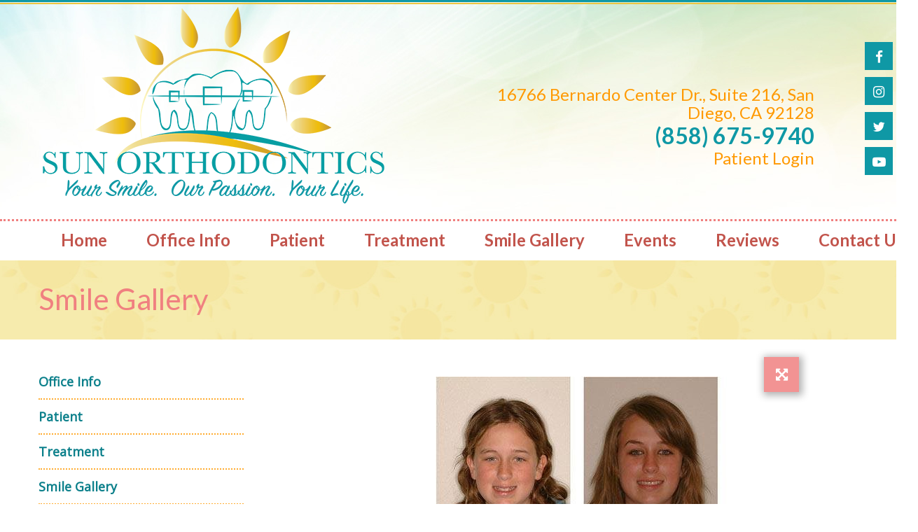

--- FILE ---
content_type: text/html; charset=utf-8
request_url: https://www.sunorthodontics.com/smile-gallery
body_size: 5781
content:
<!DOCTYPE HTML> <html id="ctl00_html" xmlns="http://www.w3.org/1999/xhtml" lang="en" xml:lang="en-US"> <head><meta name="twitter:card" content="summary"><meta name="twitter:description" content="Smile Gallery"><meta name="twitter:image" content=""><meta name="twitter:site" content="@sunortho"><meta name="twitter:title" content="Smile Gallery | Sun Orthodontics | San Diego California"><meta property="og:image" content=""><meta property="og:title" content="Smile Gallery | Sun Orthodontics | San Diego California"><meta property="og:description" content="Smile Gallery"> <meta charset="utf-8"> <meta name="viewport" content="width=device-width, initial-scale=1"> <link rel="shortcut icon" href="https://www.sunorthodontics.com/favicon.ico"> <title>Smile Gallery | Sun Orthodontics | San Diego California</title> <meta name="ROBOTS" content="NOARCHIVE"> <meta name="description" content="Smile Gallery"> <link href="https://fonts.googleapis.com/css?family=Open+Sans" rel="stylesheet"> <link href="https://fonts.googleapis.com/css?family=Lato:400,400i,700,700i" rel="stylesheet"> <link href="https://www.sunorthodontics.com/dynamic/css/gallery-page.aspx?version=8252025123814" type="text/css" rel="stylesheet"> <link rel='canonical' href='https://www.sunorthodontics.com/smile-gallery'><meta name="generator" content="Milestone CMS 6.0"><script>if (top.location.host != self.location.host) {
  top.location = self.location;
}
</script>
<script>(window.BOOMR_mq=window.BOOMR_mq||[]).push(["addVar",{"rua.upush":"false","rua.cpush":"false","rua.upre":"false","rua.cpre":"false","rua.uprl":"false","rua.cprl":"false","rua.cprf":"false","rua.trans":"","rua.cook":"false","rua.ims":"false","rua.ufprl":"false","rua.cfprl":"false","rua.isuxp":"false","rua.texp":"norulematch","rua.ceh":"false","rua.ueh":"false","rua.ieh.st":"0"}]);</script>
                              <script>!function(e){var n="https://s.go-mpulse.net/boomerang/";if("False"=="True")e.BOOMR_config=e.BOOMR_config||{},e.BOOMR_config.PageParams=e.BOOMR_config.PageParams||{},e.BOOMR_config.PageParams.pci=!0,n="https://s2.go-mpulse.net/boomerang/";if(window.BOOMR_API_key="NLPUE-H3W2U-282NW-ECBFK-TARB8",function(){function e(){if(!o){var e=document.createElement("script");e.id="boomr-scr-as",e.src=window.BOOMR.url,e.async=!0,i.parentNode.appendChild(e),o=!0}}function t(e){o=!0;var n,t,a,r,d=document,O=window;if(window.BOOMR.snippetMethod=e?"if":"i",t=function(e,n){var t=d.createElement("script");t.id=n||"boomr-if-as",t.src=window.BOOMR.url,BOOMR_lstart=(new Date).getTime(),e=e||d.body,e.appendChild(t)},!window.addEventListener&&window.attachEvent&&navigator.userAgent.match(/MSIE [67]\./))return window.BOOMR.snippetMethod="s",void t(i.parentNode,"boomr-async");a=document.createElement("IFRAME"),a.src="about:blank",a.title="",a.role="presentation",a.loading="eager",r=(a.frameElement||a).style,r.width=0,r.height=0,r.border=0,r.display="none",i.parentNode.appendChild(a);try{O=a.contentWindow,d=O.document.open()}catch(_){n=document.domain,a.src="javascript:var d=document.open();d.domain='"+n+"';void(0);",O=a.contentWindow,d=O.document.open()}if(n)d._boomrl=function(){this.domain=n,t()},d.write("<bo"+"dy onload='document._boomrl();'>");else if(O._boomrl=function(){t()},O.addEventListener)O.addEventListener("load",O._boomrl,!1);else if(O.attachEvent)O.attachEvent("onload",O._boomrl);d.close()}function a(e){window.BOOMR_onload=e&&e.timeStamp||(new Date).getTime()}if(!window.BOOMR||!window.BOOMR.version&&!window.BOOMR.snippetExecuted){window.BOOMR=window.BOOMR||{},window.BOOMR.snippetStart=(new Date).getTime(),window.BOOMR.snippetExecuted=!0,window.BOOMR.snippetVersion=12,window.BOOMR.url=n+"NLPUE-H3W2U-282NW-ECBFK-TARB8";var i=document.currentScript||document.getElementsByTagName("script")[0],o=!1,r=document.createElement("link");if(r.relList&&"function"==typeof r.relList.supports&&r.relList.supports("preload")&&"as"in r)window.BOOMR.snippetMethod="p",r.href=window.BOOMR.url,r.rel="preload",r.as="script",r.addEventListener("load",e),r.addEventListener("error",function(){t(!0)}),setTimeout(function(){if(!o)t(!0)},3e3),BOOMR_lstart=(new Date).getTime(),i.parentNode.appendChild(r);else t(!1);if(window.addEventListener)window.addEventListener("load",a,!1);else if(window.attachEvent)window.attachEvent("onload",a)}}(),"".length>0)if(e&&"performance"in e&&e.performance&&"function"==typeof e.performance.setResourceTimingBufferSize)e.performance.setResourceTimingBufferSize();!function(){if(BOOMR=e.BOOMR||{},BOOMR.plugins=BOOMR.plugins||{},!BOOMR.plugins.AK){var n=""=="true"?1:0,t="",a="aofgn6qxij7y42lqu7rq-f-40eb2badc-clientnsv4-s.akamaihd.net",i="false"=="true"?2:1,o={"ak.v":"39","ak.cp":"1751102","ak.ai":parseInt("1104417",10),"ak.ol":"0","ak.cr":8,"ak.ipv":4,"ak.proto":"h2","ak.rid":"41ed523","ak.r":42223,"ak.a2":n,"ak.m":"","ak.n":"essl","ak.bpcip":"3.138.102.0","ak.cport":53370,"ak.gh":"23.66.124.140","ak.quicv":"","ak.tlsv":"tls1.3","ak.0rtt":"","ak.0rtt.ed":"","ak.csrc":"-","ak.acc":"","ak.t":"1768990691","ak.ak":"hOBiQwZUYzCg5VSAfCLimQ==Fj+u+seyqFG9eHENrnY/pJ7w7THVaQ55ZViAFTTTcYsmmpvbiGAcwf7XXXP1cVYyqx06DkmhMpikFVuCnfDKdntfaibMSDySPgWZuD9CDWPTJF7CaZh+Wy60gNZ7t7VHGvRcKiWs3TkCZg9oP61nrBDkBAwoVxYtxCwNDYgYaTv8eKzZDCz4ZejXWkpG20w2c/vq0O9G0KocPeftNsCh6GfIctXllqEtL9/6sS6SqJGKGgye6F1rypfsYE92mapG0V0DDsVj1p6U3N7G4YebYgrNsxsyeSDWkugsfvfnKQKZzB+y7JaaXAz76LtwdPxDSPu14UxT5EgrdMqdWVwx8/jxX1c/kWMy88YLXSwo6//bkdx1rGJFZe7q///rbZK3+ALDI+rdhsrYTijQI9gCGHEo0zD1Z3xSvNX1uo/nhfw=","ak.pv":"27","ak.dpoabenc":"","ak.tf":i};if(""!==t)o["ak.ruds"]=t;var r={i:!1,av:function(n){var t="http.initiator";if(n&&(!n[t]||"spa_hard"===n[t]))o["ak.feo"]=void 0!==e.aFeoApplied?1:0,BOOMR.addVar(o)},rv:function(){var e=["ak.bpcip","ak.cport","ak.cr","ak.csrc","ak.gh","ak.ipv","ak.m","ak.n","ak.ol","ak.proto","ak.quicv","ak.tlsv","ak.0rtt","ak.0rtt.ed","ak.r","ak.acc","ak.t","ak.tf"];BOOMR.removeVar(e)}};BOOMR.plugins.AK={akVars:o,akDNSPreFetchDomain:a,init:function(){if(!r.i){var e=BOOMR.subscribe;e("before_beacon",r.av,null,null),e("onbeacon",r.rv,null,null),r.i=!0}return this},is_complete:function(){return!0}}}}()}(window);</script></head> <body id="ctl00_PageBody" style="margin: 0px" class="subpage"> <input value="#box" id="noeditor" name="noeditor" type="hidden"> <div id="template" class="essential"> <div id="templateInner"> <header id="header"> <div class="container clearfix"> <div id="logo" class="dynamiccomponenteditenable" data-id='449907' data-editbuttontext='' data-editable='True'> <a href="https://www.sunorthodontics.com/"> <img src="https://www.sunorthodontics.com/resourcefiles/other/logo.png" alt="Sun Orthodontics" title="Sun Orthodontics"> </a> </div> <a href="#mMenuCMS" class="mobileMenu"><em class="fa fa-bars"></em><span>Menu</span></a> <nav id="utilityNav" class="clearfix"> <ul class='PublishedLinkMenu'> <li class="dynamiccomponenteditenable" data-id='450003' data-editbuttontext='' data-editable='True'> <a href='https://www.sunorthodontics.com/office-info/map-and-directions' class="admin_menu" target="_self"> 16766 Bernardo Center Dr., Suite 216, San Diego, CA 92128 </a> </li> <li class="dynamiccomponenteditenable" data-id='450004' data-editbuttontext='' data-editable='True'> <a href='tel:8586759740' class="admin_menu" target="_self" rel="nofollow"> (858) 675-9740 </a> </li> <li class="dynamiccomponenteditenable" data-id='470818' data-editbuttontext='' data-editable='True'> <a href='https://dental1.mytlink.net/TLINKDental/(S(jih3swd3fyfjpbv10fhfgham))/Patient/Login.aspx?tpract=537706' class="admin_menu" target="_self" rel="nofollow"> Patient Login </a> </li> </ul> </nav> <nav class="socialNav"> <ul class="clearfix"><li><a target='_blank' title='Facebook' href='https://www.facebook.com/SDSunOrthodontics/' class='fa fa fa-facebook external' rel="nofollow"><span class='offScreen'>Facebook</span></a></li><li><a target='_blank' title='Instagram' href='https://www.instagram.com/sunorthodontics/' class='fa fa fa-instagram external' rel="nofollow"><span class='offScreen'>Instagram</span></a></li><li><a target='_blank' title='Twitter' href='https://twitter.com/sunortho' class='fa fa fa-twitter external' rel="nofollow"><span class='offScreen'>Twitter</span></a></li><li><a target='_blank' title='Youtube' href='https://www.youtube.com/watch?v=MzE_xvcBA6g' class='fa fa fa-youtube-play' rel="nofollow"><span class='offScreen'>Youtube</span></a></li> </ul> </nav> </div> </header> <div id="theme" class="subpage"> <nav id="primaryNav"> <div class="container clearfix"> <div class="essentialMenu"> <div tabindex="0" id="ctl00_ContentPlaceHolder1_ctl01_radmenu" class="RadMenu RadMenu_ wrapword telerik_main_menu NoIcon"> <ul class="rmRootGroup rmHorizontal"> <li class="rmItem dynamiccomponenteditenable" data-id='473777' data-editbuttontext='' data-editable='True'> <a class="nav rmLink rmRootLink" href="https://www.sunorthodontics.com/"><span class="rmText">Home</span></a> </li> <li class="rmItem dynamiccomponenteditenable" data-id='473778' data-editbuttontext='' data-editable='True'> <a class="nav rmLink rmRootLink" href="https://www.sunorthodontics.com/office-info"><span class="rmText">Office Info</span></a> <ul class="rmVertical rmGroup rmLevel1"> <li class="rmItem rmFirst dynamiccomponenteditenable" data-id='473785' data-editbuttontext='' data-editable='True'> <a class="rmLink nav" href="https://www.sunorthodontics.com/office-info/meet-the-doctor"><span class="rmText">Meet the Doctor</span></a> </li> <li class="rmItem rmFirst dynamiccomponenteditenable" data-id='473786' data-editbuttontext='' data-editable='True'> <a class="rmLink nav" href="https://www.sunorthodontics.com/office-info/our-staff"><span class="rmText">Our Staff</span></a> </li> <li class="rmItem rmFirst dynamiccomponenteditenable" data-id='473787' data-editbuttontext='' data-editable='True'> <a class="rmLink nav" href="https://www.sunorthodontics.com/office-info/why-choose-us"><span class="rmText">Why Choose Us?</span></a> </li> <li class="rmItem rmFirst dynamiccomponenteditenable" data-id='473788' data-editbuttontext='' data-editable='True'> <a class="rmLink nav" href="https://www.sunorthodontics.com/office-info/financial"><span class="rmText">Financial</span></a> </li> <li class="rmItem rmFirst dynamiccomponenteditenable" data-id='473789' data-editbuttontext='' data-editable='True'> <a class="rmLink nav" href="https://www.sunorthodontics.com/office-info/map-and-directions"><span class="rmText">Map and Directions</span></a> </li> <li class="rmItem rmFirst dynamiccomponenteditenable" data-id='473790' data-editbuttontext='' data-editable='True'> <a class="rmLink nav" href="https://www.sunorthodontics.com/office-info/appointment-request"><span class="rmText">Appointment Request</span></a> </li> <li class="rmItem rmFirst dynamiccomponenteditenable" data-id='473791' data-editbuttontext='' data-editable='True'> <a class="rmLink nav" href="https://www.sunorthodontics.com/office-info/office-tour"><span class="rmText">Office Tour</span></a> </li> <li class="rmItem rmFirst dynamiccomponenteditenable" data-id='473792' data-editbuttontext='' data-editable='True'> <a class="rmLink nav" href="https://www.sunorthodontics.com/office-info/services-provided"><span class="rmText">Services Provided</span></a> </li> </ul> </li> <li class="rmItem dynamiccomponenteditenable" data-id='473779' data-editbuttontext='' data-editable='True'> <a class="nav rmLink rmRootLink" href="https://www.sunorthodontics.com/patient"><span class="rmText">Patient</span></a> <ul class="rmVertical rmGroup rmLevel1"> <li class="rmItem rmFirst dynamiccomponenteditenable" data-id='473793' data-editbuttontext='' data-editable='True'> <a class="rmLink nav" href="https://www.sunorthodontics.com/patient/first-visit"><span class="rmText">First Visit</span></a> </li> <li class="rmItem rmFirst dynamiccomponenteditenable" data-id='473794' data-editbuttontext='' data-editable='True'> <a class="rmLink nav" href="https://www.sunorthodontics.com/patient/faq"><span class="rmText">FAQ</span></a> </li> <li class="rmItem rmFirst dynamiccomponenteditenable" data-id='473795' data-editbuttontext='' data-editable='True'> <a class="rmLink nav" href="https://www.sunorthodontics.com/patient/common-problems"><span class="rmText">Common Problems</span></a> </li> <li class="rmItem rmFirst dynamiccomponenteditenable" data-id='473796' data-editbuttontext='' data-editable='True'> <a class="rmLink nav" href="https://www.sunorthodontics.com/patient/emergencies"><span class="rmText">Emergencies</span></a> </li> <li class="rmItem rmFirst dynamiccomponenteditenable" data-id='473797' data-editbuttontext='' data-editable='True'> <a class="rmLink nav" href="https://www.sunorthodontics.com/patient/brushing-flossing-with-braces"><span class="rmText">Brushing &amp; Flossing with Braces</span></a> </li> <li class="rmItem rmFirst dynamiccomponenteditenable" data-id='473798' data-editbuttontext='' data-editable='True'> <a class="rmLink nav" href="https://www.sunorthodontics.com/patient/foods-to-avoid"><span class="rmText">Foods to Avoid</span></a> </li> </ul> </li> <li class="rmItem dynamiccomponenteditenable" data-id='473780' data-editbuttontext='' data-editable='True'> <a class="nav rmLink rmRootLink" href="https://www.sunorthodontics.com/treatment"><span class="rmText">Treatment</span></a> <ul class="rmVertical rmGroup rmLevel1"> <li class="rmItem rmFirst dynamiccomponenteditenable" data-id='473799' data-editbuttontext='' data-editable='True'> <a class="rmLink nav" href="https://www.sunorthodontics.com/treatment/early-treatment"><span class="rmText">Early Treatment</span></a> </li> <li class="rmItem rmFirst dynamiccomponenteditenable" data-id='473800' data-editbuttontext='' data-editable='True'> <a class="rmLink nav" href="https://www.sunorthodontics.com/treatment/adolescent-treatment"><span class="rmText">Adolescent Treatment</span></a> </li> <li class="rmItem rmFirst dynamiccomponenteditenable" data-id='473801' data-editbuttontext='' data-editable='True'> <a class="rmLink nav" href="https://www.sunorthodontics.com/treatment/adult-treatment"><span class="rmText">Adult Treatment</span></a> </li> <li class="rmItem rmFirst dynamiccomponenteditenable" data-id='473802' data-editbuttontext='' data-editable='True'> <a class="rmLink nav" href="https://www.sunorthodontics.com/treatment/types-of-braces"><span class="rmText">Types of Braces</span></a> </li> <li class="rmItem rmFirst dynamiccomponenteditenable" data-id='473803' data-editbuttontext='' data-editable='True'> <a class="rmLink nav" href="https://www.sunorthodontics.com/treatment/invisalign-treatment"><span class="rmText">Invisalign Treatment</span></a> </li> <li class="rmItem rmFirst dynamiccomponenteditenable" data-id='473804' data-editbuttontext='' data-editable='True'> <a class="rmLink nav" href="https://www.sunorthodontics.com/treatment/surgical-orthodontic-treatment"><span class="rmText">Surgical Orthodontic Treatment</span></a> </li> <li class="rmItem rmFirst dynamiccomponenteditenable" data-id='473805' data-editbuttontext='' data-editable='True'> <a class="rmLink nav" href="https://www.sunorthodontics.com/treatment/accelerated-orthodontic-treatments"><span class="rmText">Accelerated Orthodontic Treatments</span></a> </li> <li class="rmItem rmFirst dynamiccomponenteditenable" data-id='473806' data-editbuttontext='' data-editable='True'> <a class="rmLink nav" href="https://www.sunorthodontics.com/treatment/retention"><span class="rmText">Retention</span></a> </li> <li class="rmItem rmFirst dynamiccomponenteditenable" data-id='473807' data-editbuttontext='' data-editable='True'> <a class="rmLink nav" href="https://www.sunorthodontics.com/treatment/related-links"><span class="rmText">Related Links</span></a> </li> <li class="rmItem rmFirst dynamiccomponenteditenable" data-id='473808' data-editbuttontext='' data-editable='True'> <a class="rmLink nav" href="https://www.sunorthodontics.com/treatment/glossary"><span class="rmText">Glossary</span></a> </li> </ul> </li> <li class="rmItem dynamiccomponenteditenable" data-id='473781' data-editbuttontext='' data-editable='True'> <a class="nav rmLink rmRootLink" href="https://www.sunorthodontics.com/smile-gallery"><span class="rmText">Smile Gallery</span></a> </li> <li class="rmItem dynamiccomponenteditenable" data-id='473782' data-editbuttontext='' data-editable='True'> <a class="nav rmLink rmRootLink" href="https://www.sunorthodontics.com/event"><span class="rmText">Events</span></a> </li> <li class="rmItem dynamiccomponenteditenable" data-id='473783' data-editbuttontext='' data-editable='True'> <a class="nav rmLink rmRootLink" href="https://www.sunorthodontics.com/reviews"><span class="rmText">Reviews</span></a> </li> <li class="rmItem dynamiccomponenteditenable" data-id='473784' data-editbuttontext='' data-editable='True'> <a class="nav rmLink rmRootLink" href="https://www.sunorthodontics.com/contact-us"><span class="rmText">Contact Us</span></a> </li> </ul> </div> </div> </div> </nav> <nav id="mMenuCMS" class="mm-menu cms-responsive-menu"> <ul> <li class="submenulist dynamiccomponenteditenable" data-id='473777' data-editbuttontext='' data-editable='True'> <a class="nav" href="https://www.sunorthodontics.com/"><span class="rmText">Home</span></a> </li> <li class="submenulist dynamiccomponenteditenable" data-id='473778' data-editbuttontext='' data-editable='True'> <a class="nav" href="https://www.sunorthodontics.com/office-info"><span class="rmText">Office Info</span></a> <ul> <li class="dynamiccomponenteditenable" data-id='473785' data-editbuttontext='' data-editable='True'> <a class=" nav" href="https://www.sunorthodontics.com/office-info/meet-the-doctor"><span class="rmText">Meet the Doctor</span></a> </li> <li class="dynamiccomponenteditenable" data-id='473786' data-editbuttontext='' data-editable='True'> <a class=" nav" href="https://www.sunorthodontics.com/office-info/our-staff"><span class="rmText">Our Staff</span></a> </li> <li class="dynamiccomponenteditenable" data-id='473787' data-editbuttontext='' data-editable='True'> <a class=" nav" href="https://www.sunorthodontics.com/office-info/why-choose-us"><span class="rmText">Why Choose Us?</span></a> </li> <li class="dynamiccomponenteditenable" data-id='473788' data-editbuttontext='' data-editable='True'> <a class=" nav" href="https://www.sunorthodontics.com/office-info/financial"><span class="rmText">Financial</span></a> </li> <li class="dynamiccomponenteditenable" data-id='473789' data-editbuttontext='' data-editable='True'> <a class=" nav" href="https://www.sunorthodontics.com/office-info/map-and-directions"><span class="rmText">Map and Directions</span></a> </li> <li class="dynamiccomponenteditenable" data-id='473790' data-editbuttontext='' data-editable='True'> <a class=" nav" href="https://www.sunorthodontics.com/office-info/appointment-request"><span class="rmText">Appointment Request</span></a> </li> <li class="dynamiccomponenteditenable" data-id='473791' data-editbuttontext='' data-editable='True'> <a class=" nav" href="https://www.sunorthodontics.com/office-info/office-tour"><span class="rmText">Office Tour</span></a> </li> <li class="dynamiccomponenteditenable" data-id='473792' data-editbuttontext='' data-editable='True'> <a class=" nav" href="https://www.sunorthodontics.com/office-info/services-provided"><span class="rmText">Services Provided</span></a> </li> </ul> </li> <li class="submenulist dynamiccomponenteditenable" data-id='473779' data-editbuttontext='' data-editable='True'> <a class="nav" href="https://www.sunorthodontics.com/patient"><span class="rmText">Patient</span></a> <ul> <li class="dynamiccomponenteditenable" data-id='473793' data-editbuttontext='' data-editable='True'> <a class=" nav" href="https://www.sunorthodontics.com/patient/first-visit"><span class="rmText">First Visit</span></a> </li> <li class="dynamiccomponenteditenable" data-id='473794' data-editbuttontext='' data-editable='True'> <a class=" nav" href="https://www.sunorthodontics.com/patient/faq"><span class="rmText">FAQ</span></a> </li> <li class="dynamiccomponenteditenable" data-id='473795' data-editbuttontext='' data-editable='True'> <a class=" nav" href="https://www.sunorthodontics.com/patient/common-problems"><span class="rmText">Common Problems</span></a> </li> <li class="dynamiccomponenteditenable" data-id='473796' data-editbuttontext='' data-editable='True'> <a class=" nav" href="https://www.sunorthodontics.com/patient/emergencies"><span class="rmText">Emergencies</span></a> </li> <li class="dynamiccomponenteditenable" data-id='473797' data-editbuttontext='' data-editable='True'> <a class=" nav" href="https://www.sunorthodontics.com/patient/brushing-flossing-with-braces"><span class="rmText">Brushing &amp; Flossing with Braces</span></a> </li> <li class="dynamiccomponenteditenable" data-id='473798' data-editbuttontext='' data-editable='True'> <a class=" nav" href="https://www.sunorthodontics.com/patient/foods-to-avoid"><span class="rmText">Foods to Avoid</span></a> </li> </ul> </li> <li class="submenulist dynamiccomponenteditenable" data-id='473780' data-editbuttontext='' data-editable='True'> <a class="nav" href="https://www.sunorthodontics.com/treatment"><span class="rmText">Treatment</span></a> <ul> <li class="dynamiccomponenteditenable" data-id='473799' data-editbuttontext='' data-editable='True'> <a class=" nav" href="https://www.sunorthodontics.com/treatment/early-treatment"><span class="rmText">Early Treatment</span></a> </li> <li class="dynamiccomponenteditenable" data-id='473800' data-editbuttontext='' data-editable='True'> <a class=" nav" href="https://www.sunorthodontics.com/treatment/adolescent-treatment"><span class="rmText">Adolescent Treatment</span></a> </li> <li class="dynamiccomponenteditenable" data-id='473801' data-editbuttontext='' data-editable='True'> <a class=" nav" href="https://www.sunorthodontics.com/treatment/adult-treatment"><span class="rmText">Adult Treatment</span></a> </li> <li class="dynamiccomponenteditenable" data-id='473802' data-editbuttontext='' data-editable='True'> <a class=" nav" href="https://www.sunorthodontics.com/treatment/types-of-braces"><span class="rmText">Types of Braces</span></a> </li> <li class="dynamiccomponenteditenable" data-id='473803' data-editbuttontext='' data-editable='True'> <a class=" nav" href="https://www.sunorthodontics.com/treatment/invisalign-treatment"><span class="rmText">Invisalign Treatment</span></a> </li> <li class="dynamiccomponenteditenable" data-id='473804' data-editbuttontext='' data-editable='True'> <a class=" nav" href="https://www.sunorthodontics.com/treatment/surgical-orthodontic-treatment"><span class="rmText">Surgical Orthodontic Treatment</span></a> </li> <li class="dynamiccomponenteditenable" data-id='473805' data-editbuttontext='' data-editable='True'> <a class=" nav" href="https://www.sunorthodontics.com/treatment/accelerated-orthodontic-treatments"><span class="rmText">Accelerated Orthodontic Treatments</span></a> </li> <li class="dynamiccomponenteditenable" data-id='473806' data-editbuttontext='' data-editable='True'> <a class=" nav" href="https://www.sunorthodontics.com/treatment/retention"><span class="rmText">Retention</span></a> </li> <li class="dynamiccomponenteditenable" data-id='473807' data-editbuttontext='' data-editable='True'> <a class=" nav" href="https://www.sunorthodontics.com/treatment/related-links"><span class="rmText">Related Links</span></a> </li> <li class="dynamiccomponenteditenable" data-id='473808' data-editbuttontext='' data-editable='True'> <a class=" nav" href="https://www.sunorthodontics.com/treatment/glossary"><span class="rmText">Glossary</span></a> </li> </ul> </li> <li class="submenulist dynamiccomponenteditenable" data-id='473781' data-editbuttontext='' data-editable='True'> <a class="nav" href="https://www.sunorthodontics.com/smile-gallery"><span class="rmText">Smile Gallery</span></a> </li> <li class="submenulist dynamiccomponenteditenable" data-id='473782' data-editbuttontext='' data-editable='True'> <a class="nav" href="https://www.sunorthodontics.com/event"><span class="rmText">Events</span></a> </li> <li class="submenulist dynamiccomponenteditenable" data-id='473783' data-editbuttontext='' data-editable='True'> <a class="nav" href="https://www.sunorthodontics.com/reviews"><span class="rmText">Reviews</span></a> </li> <li class="submenulist dynamiccomponenteditenable" data-id='473784' data-editbuttontext='' data-editable='True'> <a class="nav" href="https://www.sunorthodontics.com/contact-us"><span class="rmText">Contact Us</span></a> </li> </ul> </nav> <div class="overview"> <h1 class="PageTitle dynamiccomponenteditenable" data-id='473741' data-editbuttontext='' data-editable='True'>Smile Gallery</h1> </div> <div id="content"> <div class="container clearfix"> <div class="colWrap clearfix"> <div class="intLeftCol left"> <nav id="section-navigation"> <div class="ptl_col_1"> <div class="ptl_portlet_vertical"> <div id="ctl00_ContentPlaceHolder1_ctl05_divView"> <div class="skip-nav"> <a href="#inside-nav">Skip Sidebar Navigation</a> </div> <div id="inside-nav"> <div class="sidenav-slide"> <div class="sitenavl0 navWrp dynamiccomponenteditenable" data-id='473809' data-editbuttontext='' data-editable='True'> <a class="navLink nav" href="https://www.sunorthodontics.com/office-info">Office Info</a> </div> <div class="sitenavl0 navWrp dynamiccomponenteditenable" data-id='473810' data-editbuttontext='' data-editable='True'> <a class="navLink nav" href="https://www.sunorthodontics.com/patient">Patient</a> </div> <div class="sitenavl0 navWrp dynamiccomponenteditenable" data-id='473811' data-editbuttontext='' data-editable='True'> <a class="navLink nav" href="https://www.sunorthodontics.com/treatment">Treatment</a> </div> <div class="sitenavl0 navWrp dynamiccomponenteditenable" data-id='473812' data-editbuttontext='' data-editable='True'> <a class="navLink nav" href="https://www.sunorthodontics.com/smile-gallery">Smile Gallery</a> </div> <div class="sitenavl0 navWrp dynamiccomponenteditenable" data-id='473813' data-editbuttontext='' data-editable='True'> <a class="navLink nav" href="https://www.sunorthodontics.com/event">Events</a> </div> <div class="sitenavl0 navWrp dynamiccomponenteditenable" data-id='473814' data-editbuttontext='' data-editable='True'> <a class="navLink nav" href="https://www.sunorthodontics.com/reviews">Reviews</a> </div> <div class="sitenavl0 navWrp dynamiccomponenteditenable" data-id='473815' data-editbuttontext='' data-editable='True'> <a class="navLink nav" href="https://www.sunorthodontics.com/contact-us">Contact Us</a> </div> </div> </div> <a href="javascript:;" id="ctl00_ContentPlaceHolder1_ctl05_linkLastNav" class="skip-last-nav">Last item for navigation</a> </div> </div> </div> </nav> </div> <div class="intRightCol right"> <div class="ptl_page"> <div class="ptl_col_1"> <div class="ptl_portlet_vertical"> <div class="ptl_top_portlet" style="display: none"></div> <div class="dynamiccomponenteditenable" id="ctl00_ContentPlaceHolder1_ctl10_divContent" data-id='473741' data-editbuttontext='' data-editable='True'> </div> </div> </div> </div> <div class="photoGallery"> <div class="albumsSection galleryContainer"> <div class="galleryBreadcrumb">Smile Gallery</div> <div class="galleryTop galleryBorderBottom"> <div class="galleryTitle">Smile Gallery</div> </div> <div class="albumsGridSection galleryItems infiniteScroll" style="height: 542.4px;"> <ul class="albumsList"> <li class="item dragItem" style="width: 31.3333%; margin: 1%;"> <a class="galleryImage" style="background-image: url(https://www.sunorthodontics.com/resourcefiles/other/smile1.jpg); height: 213px;" href="javascript:;" aria-label=" album"> <div class="albumTitle"><span><em class="fa fa-arrow-right"></em></span></div> </a> </li> </ul> </div> </div> <div class="imagesSection galleryContainer dynamiccomponenteditenable" data-id='474180' data-editbuttontext='' data-editable='True'> <div class="galleryBreadcrumb"> <div class="galleryCrumb"> <span class="galleryName galleryNameAnchor galleryAlbumNavLink" title="Photo Gallery" aria-label="Photo Gallery">Photo Gallery</span>&nbsp; <span class="fa fa-chevron-right"></span>&nbsp; <span class="albumName"></span> </div> </div> <div class="galleryTop galleryBorderBottom"> <div class="galleryTitle">Smile Gallery</div> </div> <div class="sliderWrapper" style="padding: 15px 15px 15px 15px;"> <div class="topSliderWrapper"> <div class="expand slideShowButton viewLightboxIcon"><em class="fa fa-arrows-alt"></em></div> <div class="flexslider sliderTop"> <div id="slider" class="" style="overflow: hidden; position: relative;"> <ul class="slides"> <li class="dynamiccomponenteditenable" data-id='474181' data-editbuttontext='' data-editable='True'> <div class="sliderImage"> <div class="bump"></div> <a href="https://www.sunorthodontics.com/resourcefiles/other/smile1.jpg" class="fancyboxImage" rel="group474180" title="gallery image"><img src="https://www.sunorthodontics.com/resourcefiles/other/smile1.jpg" alt="gallery image" draggable="false"></a></div> </li> <li class="dynamiccomponenteditenable" data-id='474182' data-editbuttontext='' data-editable='True'> <div class="sliderImage"> <div class="bump"></div> <a href="https://www.sunorthodontics.com/resourcefiles/other/smile2.jpg" class="fancyboxImage" rel="group474180" title="gallery image"><img src="https://www.sunorthodontics.com/resourcefiles/other/smile2.jpg" alt="gallery image" draggable="false"></a></div> </li> <li class="dynamiccomponenteditenable" data-id='474183' data-editbuttontext='' data-editable='True'> <div class="sliderImage"> <div class="bump"></div> <a href="https://www.sunorthodontics.com/resourcefiles/other/smile3.jpg" class="fancyboxImage" rel="group474180" title="gallery image"><img src="https://www.sunorthodontics.com/resourcefiles/other/smile3.jpg" alt="Smile Gallery" draggable="false"></a></div> </li> <li class="dynamiccomponenteditenable" data-id='474184' data-editbuttontext='' data-editable='True'> <div class="sliderImage"> <div class="bump"></div> <a href="https://www.sunorthodontics.com/resourcefiles/other/smile4.jpg" class="fancyboxImage" rel="group474180" title="gallery image"><img src="https://www.sunorthodontics.com/resourcefiles/other/smile4.jpg" alt="Smile Gallery" draggable="false"></a></div> </li> <li class="dynamiccomponenteditenable" data-id='474185' data-editbuttontext='' data-editable='True'> <div class="sliderImage"> <div class="bump"></div> <a href="https://www.sunorthodontics.com/resourcefiles/other/smile5.jpg" class="fancyboxImage" rel="group474180" title="gallery image"><img src="https://www.sunorthodontics.com/resourcefiles/other/smile5.jpg" alt="Smile Gallery" draggable="false"></a></div> </li> <li class="dynamiccomponenteditenable" data-id='474186' data-editbuttontext='' data-editable='True'> <div class="sliderImage"> <div class="bump"></div> <a href="https://www.sunorthodontics.com/resourcefiles/other/smile6.jpg" class="fancyboxImage" rel="group474180" title="gallery image"><img src="https://www.sunorthodontics.com/resourcefiles/other/smile6.jpg" alt="Smile Gallery" draggable="false"></a></div> </li> <li class="dynamiccomponenteditenable" data-id='474187' data-editbuttontext='' data-editable='True'> <div class="sliderImage"> <div class="bump"></div> <a href="https://www.sunorthodontics.com/resourcefiles/other/smile7.jpg" class="fancyboxImage" rel="group474180" title="gallery image"><img src="https://www.sunorthodontics.com/resourcefiles/other/smile7.jpg" alt="Smile Gallery" draggable="false"></a></div> </li> <li class="dynamiccomponenteditenable" data-id='474188' data-editbuttontext='' data-editable='True'> <div class="sliderImage"> <div class="bump"></div> <a href="https://www.sunorthodontics.com/resourcefiles/other/smile8.jpg" class="fancyboxImage" rel="group474180" title="gallery image"><img src="https://www.sunorthodontics.com/resourcefiles/other/smile8.jpg" alt="Smile Gallery" draggable="false"></a></div> </li> <li class="dynamiccomponenteditenable" data-id='474189' data-editbuttontext='' data-editable='True'> <div class="sliderImage"> <div class="bump"></div> <a href="https://www.sunorthodontics.com/resourcefiles/other/smile9.jpg" class="fancyboxImage" rel="group474180" title="gallery image"><img src="https://www.sunorthodontics.com/resourcefiles/other/smile9.jpg" alt="Smile Gallery" draggable="false"></a></div> </li> <li class="dynamiccomponenteditenable" data-id='474190' data-editbuttontext='' data-editable='True'> <div class="sliderImage"> <div class="bump"></div> <a href="https://www.sunorthodontics.com/resourcefiles/other/smile10.jpg" class="fancyboxImage" rel="group474180" title="gallery image"><img src="https://www.sunorthodontics.com/resourcefiles/other/smile10.jpg" alt="Smile Gallery" draggable="false"></a></div> </li> <li class="dynamiccomponenteditenable" data-id='474192' data-editbuttontext='' data-editable='True'> <div class="sliderImage"> <div class="bump"></div> <a href="https://www.sunorthodontics.com/resourcefiles/other/smile11.jpg" class="fancyboxImage" rel="group474180" title="gallery image"><img src="https://www.sunorthodontics.com/resourcefiles/other/smile11.jpg" alt="Smile Gallery" draggable="false"></a></div> </li> <li class="dynamiccomponenteditenable" data-id='474193' data-editbuttontext='' data-editable='True'> <div class="sliderImage"> <div class="bump"></div> <a href="https://www.sunorthodontics.com/resourcefiles/other/smile12.jpg" class="fancyboxImage" rel="group474180" title="gallery image"><img src="https://www.sunorthodontics.com/resourcefiles/other/smile12.jpg" alt="Smile Gallery" draggable="false"></a></div> </li> <li class="dynamiccomponenteditenable" data-id='474194' data-editbuttontext='' data-editable='True'> <div class="sliderImage"> <div class="bump"></div> <a href="https://www.sunorthodontics.com/resourcefiles/other/smile13.jpg" class="fancyboxImage" rel="group474180" title="gallery image"><img src="https://www.sunorthodontics.com/resourcefiles/other/smile13.jpg" alt="Smile Gallery" draggable="false"></a></div> </li> <li class="dynamiccomponenteditenable" data-id='474195' data-editbuttontext='' data-editable='True'> <div class="sliderImage"> <div class="bump"></div> <a href="https://www.sunorthodontics.com/resourcefiles/other/smile14.jpg" class="fancyboxImage" rel="group474180" title="gallery image"><img src="https://www.sunorthodontics.com/resourcefiles/other/smile14.jpg" alt="Smile Gallery" draggable="false"></a></div> </li> <li class="dynamiccomponenteditenable" data-id='474196' data-editbuttontext='' data-editable='True'> <div class="sliderImage"> <div class="bump"></div> <a href="https://www.sunorthodontics.com/resourcefiles/other/smile15.jpg" class="fancyboxImage" rel="group474180" title="gallery image"><img src="https://www.sunorthodontics.com/resourcefiles/other/smile15.jpg" alt="Smile Gallery" draggable="false"></a></div> </li> <li class="dynamiccomponenteditenable" data-id='474198' data-editbuttontext='' data-editable='True'> <div class="sliderImage"> <div class="bump"></div> <a href="https://www.sunorthodontics.com/resourcefiles/other/smile16.jpg" class="fancyboxImage" rel="group474180" title="gallery image"><img src="https://www.sunorthodontics.com/resourcefiles/other/smile16.jpg" alt="Smile Gallery" draggable="false"></a></div> </li> <li class="dynamiccomponenteditenable" data-id='474199' data-editbuttontext='' data-editable='True'> <div class="sliderImage"> <div class="bump"></div> <a href="https://www.sunorthodontics.com/resourcefiles/other/smile17.jpg" class="fancyboxImage" rel="group474180" title="gallery image"><img src="https://www.sunorthodontics.com/resourcefiles/other/smile17.jpg" alt="Smile Gallery" draggable="false"></a></div> </li> <li class="dynamiccomponenteditenable" data-id='474201' data-editbuttontext='' data-editable='True'> <div class="sliderImage"> <div class="bump"></div> <a href="https://www.sunorthodontics.com/resourcefiles/other/smile18.jpg" class="fancyboxImage" rel="group474180" title="gallery image"><img src="https://www.sunorthodontics.com/resourcefiles/other/smile18.jpg" alt="Smile Gallery" draggable="false"></a></div> </li> <li class="dynamiccomponenteditenable" data-id='474202' data-editbuttontext='' data-editable='True'> <div class="sliderImage"> <div class="bump"></div> <a href="https://www.sunorthodontics.com/resourcefiles/other/smile19.jpg" class="fancyboxImage" rel="group474180" title="gallery image"><img src="https://www.sunorthodontics.com/resourcefiles/other/smile19.jpg" alt="Smile Gallery" draggable="false"></a></div> </li> </ul> </div> </div> </div> </div> <div class="flexslider sliderThumbs"> <div class="flex-viewport"> <ul class="slides"> <li> <div class="sliderThumb" style="background-image: url(https://www.sunorthodontics.com/resourcefiles/other/smile1.jpg);" title="gallery image"></div> </li> <li> <div class="sliderThumb" style="background-image: url(https://www.sunorthodontics.com/resourcefiles/other/smile2.jpg);" title="gallery image"></div> </li> <li> <div class="sliderThumb" style="background-image: url(https://www.sunorthodontics.com/resourcefiles/other/smile3.jpg);" title="gallery image"></div> </li> <li> <div class="sliderThumb" style="background-image: url(https://www.sunorthodontics.com/resourcefiles/other/smile4.jpg);" title="gallery image"></div> </li> <li> <div class="sliderThumb" style="background-image: url(https://www.sunorthodontics.com/resourcefiles/other/smile5.jpg);" title="gallery image"></div> </li> <li> <div class="sliderThumb" style="background-image: url(https://www.sunorthodontics.com/resourcefiles/other/smile6.jpg);" title="gallery image"></div> </li> <li> <div class="sliderThumb" style="background-image: url(https://www.sunorthodontics.com/resourcefiles/other/smile7.jpg);" title="gallery image"></div> </li> <li> <div class="sliderThumb" style="background-image: url(https://www.sunorthodontics.com/resourcefiles/other/smile8.jpg);" title="gallery image"></div> </li> <li> <div class="sliderThumb" style="background-image: url(https://www.sunorthodontics.com/resourcefiles/other/smile9.jpg);" title="gallery image"></div> </li> <li> <div class="sliderThumb" style="background-image: url(https://www.sunorthodontics.com/resourcefiles/other/smile10.jpg);" title="gallery image"></div> </li> <li> <div class="sliderThumb" style="background-image: url(https://www.sunorthodontics.com/resourcefiles/other/smile11.jpg);" title="gallery image"></div> </li> <li> <div class="sliderThumb" style="background-image: url(https://www.sunorthodontics.com/resourcefiles/other/smile12.jpg);" title="gallery image"></div> </li> <li> <div class="sliderThumb" style="background-image: url(https://www.sunorthodontics.com/resourcefiles/other/smile13.jpg);" title="gallery image"></div> </li> <li> <div class="sliderThumb" style="background-image: url(https://www.sunorthodontics.com/resourcefiles/other/smile14.jpg);" title="gallery image"></div> </li> <li> <div class="sliderThumb" style="background-image: url(https://www.sunorthodontics.com/resourcefiles/other/smile15.jpg);" title="gallery image"></div> </li> <li> <div class="sliderThumb" style="background-image: url(https://www.sunorthodontics.com/resourcefiles/other/smile16.jpg);" title="gallery image"></div> </li> <li> <div class="sliderThumb" style="background-image: url(https://www.sunorthodontics.com/resourcefiles/other/smile17.jpg);" title="gallery image"></div> </li> <li> <div class="sliderThumb" style="background-image: url(https://www.sunorthodontics.com/resourcefiles/other/smile18.jpg);" title="gallery image"></div> </li> <li> <div class="sliderThumb" style="background-image: url(https://www.sunorthodontics.com/resourcefiles/other/smile19.jpg);" title="gallery image"></div> </li> </ul> </div> </div> </div> </div> <style>
 .albumsSection {display:none;}
 .imagesSection{display:block;} 
 .galleryactive .albumsSection {display:block;}
 .galleryactive .imagesSection {display:none;}
 
</style> </div> </div> </div> </div> </div> <footer id="footer"> <div id="footerTop"> <div class="container clearfix"> <nav id="footerNavWrap"> <ul class="footerNav clearfix"> <li class="dynamiccomponenteditenable" data-id='473777' data-editbuttontext='' data-editable='True'> <a class="nav" href="https://www.sunorthodontics.com/">Home</a> </li> <li class="dynamiccomponenteditenable" data-id='473778' data-editbuttontext='' data-editable='True'> <a class="nav" href="https://www.sunorthodontics.com/office-info">Office Info</a> </li> <li class="dynamiccomponenteditenable" data-id='473779' data-editbuttontext='' data-editable='True'> <a class="nav" href="https://www.sunorthodontics.com/patient">Patient</a> </li> <li class="dynamiccomponenteditenable" data-id='473780' data-editbuttontext='' data-editable='True'> <a class="nav" href="https://www.sunorthodontics.com/treatment">Treatment</a> </li> <li class="dynamiccomponenteditenable" data-id='473781' data-editbuttontext='' data-editable='True'> <a class="nav" href="https://www.sunorthodontics.com/smile-gallery">Smile Gallery</a> </li> <li class="dynamiccomponenteditenable" data-id='473782' data-editbuttontext='' data-editable='True'> <a class="nav" href="https://www.sunorthodontics.com/event">Events</a> </li> <li class="dynamiccomponenteditenable" data-id='473783' data-editbuttontext='' data-editable='True'> <a class="nav" href="https://www.sunorthodontics.com/reviews">Reviews</a> </li> <li class="dynamiccomponenteditenable" data-id='473784' data-editbuttontext='' data-editable='True'> <a class="nav" href="https://www.sunorthodontics.com/contact-us">Contact Us</a> </li> </ul> </nav> <nav class="socialNav"> <ul class="clearfix"><li><a target='_blank' title='Facebook' href='https://www.facebook.com/SDSunOrthodontics/' class='fa fa fa-facebook external' rel="nofollow"><span class='offScreen'>Facebook</span></a></li><li><a target='_blank' title='Instagram' href='https://www.instagram.com/sunorthodontics/' class='fa fa fa-instagram external' rel="nofollow"><span class='offScreen'>Instagram</span></a></li><li><a target='_blank' title='Twitter' href='https://twitter.com/sunortho' class='fa fa fa-twitter external' rel="nofollow"><span class='offScreen'>Twitter</span></a></li><li><a target='_blank' title='Youtube' href='https://www.youtube.com/watch?v=MzE_xvcBA6g' class='fa fa fa-youtube-play' rel="nofollow"><span class='offScreen'>Youtube</span></a></li> </ul> </nav> </div> </div> <div id="footerBot"> <div class="container clearfix"> <p class="companyName">Sun Orthodontics</p> <div class="footerAddresses"> <ul> <li class="defaultAddress"><span class="locationName">Sun Orthodontics - </span><span class="streetAddress">16766 Bernardo Center Dr., Suite 216, San Diego, CA 92128 </span><span class="contactNumbers">Phone: (858) 675-9740 </span> <span class="email">Email: frontdesk@sunorthodontics.com</span></li> </ul> </div> <p class="policy"><span id="ctl00_lblCompany" class="label_skin_corporation">2026 © All Rights Reserved | <a href="https://www.sunorthodontics.com/privacy-policy">Privacy Policy</a> | Website Design By: <a href="https://www.televox.com/" target="_blank" class="external" rel="nofollow">Televox</a> | </span><a id="ctl00_lnkGateway" class="admin_menu" href="https://televox.milestoneinternet.com" target="_blank" rel="nofollow">Login</a></p> </div> </div>     </footer> </div> </div> <script>
document.write(unescape("%3Cscript src='https://www.sunorthodontics.com/dynamic/js/gallery-page.aspx?version=8252025123814' type='text/javascript'%3E%3C/script%3E"));</script> <input type='hidden' id='hdnparentpageid' value='0'><input type='hidden' id='hdnpageid' value='309926'><input type='hidden' id='hdntemplatename' value='Gallery-Page.aspx'><input type='hidden' id='hdnpagealias' value='smile-gallery'><input type='hidden' id='hdnclientaccess' value='0'><input type='hidden' id='hdndevicetype' value='desktop'><input type='hidden' id='hdntabletdetection' value='2'><input type='hidden' id='hdnmobiledetection' value='2'><input type='hidden' id='hdnismobile' value='0'><input type='hidden' id='hdnclientmoderation' value=''><input type='hidden' id='hdnVersionControlPlugin' value='0'><input type='hidden' id='hdndifferenttabletcontent' value='0'><input type='hidden' id='hdndifferentmobilecontent' value='0'><input type='hidden' id='hdnusertypeid' value=''><input type='hidden' id='hdnmilestoneSiteID' value='14883'><input type='hidden' id='Pod-ID' value='17'><input type='hidden' id='hdnlanguagepages' value='{"languagepages":[{"en": "https://www.sunorthodontics.com/smile-gallery"}]}'><input type='hidden' id='hdnCFDeviceType' value='desktop'><input type='hidden' id='hdnIsClientAdmin' value='false'><input type='hidden' id='hdnIsEnableWorkFlowModeration' value='False'><input type='hidden' id='hdnMainRequestURL' value='https://www.sunorthodontics.com/smile-gallery'><input type='hidden' id='hdnIsDamEnabled' value='False'><input type='hidden' id='hdnIsCopyPageEnabled' value='False'><input type='hidden' id='hdncacheFileName' value='key10A2F1E6C3141FCF4B0C48550751DE179440B9093E8A1167970D72D9A9785C09#2026-01-24T04--39--51'><input type='hidden' id='hdnmemberemail' value=''><input type='hidden' id='hdnmembername' value=''><input type='hidden' id='hdnexternalpage' value='0'><input type='hidden' id='hdnpagestatus' value='1'><input type='hidden' id='hdnportalhotelid' value=''><input type='hidden' id='hdnportaldestinationid' value=''><input type='hidden' id='hdnmilestoneSiteURL' value='https://www.sunorthodontics.com/'><input id="hddevicetype" value="desktop" type="hidden"><input type="hidden" value="cache version"></body> </html>

--- FILE ---
content_type: text/css; charset=utf-8
request_url: https://www.sunorthodontics.com/dynamic/css/gallery-page.aspx?version=8252025123814
body_size: 62554
content:

 /* 
-------cacheFileName----------
 key7ED3649991B33C19196C10B4BB4C644E4326B105D5733C96A5E622C82F6EA3CA#2026-01-25T09--59--52 */ 

html.mm-opened .mm-page, html.mm-opened #mm-blocker, html.mm-opened .mm-fixed-top, html.mm-opened .mm-fixed-bottom, html.mm-opened .mm-menu.mm-horizontal > .mm-panel {
  -webkit-transition: none 0.4s ease;
  -moz-transition: none 0.4s ease;
  -ms-transition: none 0.4s ease;
  -o-transition: none 0.4s ease;
  transition: none 0.4s ease;
  -webkit-transition-property: top, right, bottom, left, border;
  -moz-transition-property: top, right, bottom, left, border;
  -ms-transition-property: top, right, bottom, left, border;
  -o-transition-property: top, right, bottom, left, border;
  transition-property: top, right, bottom, left, border;
}
html.mm-opened .mm-page, html.mm-opened #mm-blocker {
  left: 0%;
  top: 0;
  margin: 0;
  border: 0px solid rgba(0, 0, 0, 0);
}
html.mm-opened.mm-opening .mm-page, html.mm-opened.mm-opening #mm-blocker {
  border: 0px solid rgba(100, 100, 100, 0);
}
.mm-menu .mm-hidden {
  display: none;
}
.mm-fixed-top, .mm-fixed-bottom {
  position: fixed;
  left: 0;
}
.mm-fixed-top {
  top: 0;
}
.mm-fixed-bottom {
  bottom: 0;
}
html.mm-opened .mm-page, .mm-menu > .mm-panel {
  -webkit-box-sizing: border-box;
  -moz-box-sizing: border-box;
  -ms-box-sizing: border-box;
  -o-box-sizing: border-box;
  box-sizing: border-box;
}
html.mm-opened, html.mm-opened body {
  width: 100%;
  height: 100%;
  overflow: hidden;
  position: relative;
}
html.mm-opened .mm-page {
  height: 100%;
  overflow: hidden;
  position: absolute;
}
html.mm-background .mm-page {
  background: inherit;
}
#mm-blocker {
  background: #fff;
  opacity: 0;
  display: none;
  width: 100%;
  height: 100%;
  position: absolute;
  z-index: 9999;
}
html.mm-opened #mm-blocker, html.mm-blocking #mm-blocker {
  display: block;
}
.mm-menu.mm-current {
  display: block;
}
.mm-menu {
  background: inherit;
  display: none;
  overflow: hidden;
  height: 100%;
  padding: 0;
  position: absolute;
  left: 0;
  top: 0;
  z-index: 0;
}
.mm-menu > .mm-panel {
  background: inherit;
  -webkit-overflow-scrolling: touch;
  overflow: scroll;
  overflow-x: hidden;
  overflow-y: auto;
  width: 100%;
  height: 100%;
  padding: 20px;
  position: absolute;
  top: 0;
  left: 100%;
  z-index: 0;
}
.mm-menu > .mm-panel.mm-opened {
  left: 0%;
}
.mm-menu > .mm-panel.mm-subopened {
  left: -40%;
}
.mm-menu > .mm-panel.mm-highest {
  z-index: 1;
}
.mm-menu > .mm-panel.mm-hidden {
  display: block;
  visibility: hidden;
}
.mm-menu .mm-list {
  padding: 20px 0;
}
.mm-menu > .mm-list {
  padding: 20px 0 40px 0;
}
.mm-panel > .mm-list {
  margin-left: -20px;
  margin-right: -20px;
}
.mm-panel > .mm-list:first-child {
  padding-top: 0;
}
.mm-list, .mm-list > li {
  list-style: none;
  display: block;
  padding: 0;
  margin: 0;
}
.mm-list {
  font: inherit;
  font-size: 14px;
}
.mm-list a, .mm-list a:hover {
  text-decoration: none;
}
.mm-list > li {
  position: relative;
}
.mm-list > li > a, .mm-list > li > span {
  text-overflow: ellipsis;
  white-space: nowrap;
  overflow: hidden;
  color: rgba(255, 255, 255, 0);
  text-shadow: 0 0 0 rgba(255, 255, 255, 0.6);
  line-height: 20px;
  display: block;
  padding: 10px 10px 10px 20px;
  margin: 0;
}
.mm-list > li:not(.mm-subtitle):not(.mm-label):not(.mm-noresults)::after {
  content: '';
  border-bottom-width: 1px;
  border-bottom-style: solid;
  display: block;
  width: 100%;
  position: absolute;
  bottom: 0;
  left: 0;
}
.mm-list > li:not(.mm-subtitle):not(.mm-label):not(.mm-noresults):after {
  width: auto;
  margin-left: 20px;
  position: relative;
  left: auto;
}
.mm-list a.mm-subopen {
  width: 40px;
  height: 100%;
  padding: 0;
  position: absolute;
  right: 0;
  top: 0;
  z-index: 2;
}
.mm-list a.mm-subopen::before {
  content: '';
  border-left-width: 1px;
  border-left-style: solid;
  display: block;
  height: 100%;
  position: absolute;
  left: 0;
  top: 0;
}
.mm-list a.mm-subopen.mm-fullsubopen {
  width: 100%;
}
.mm-list a.mm-subopen.mm-fullsubopen:before {
  border-left: none;
}
.mm-list a.mm-subopen + a, .mm-list a.mm-subopen + span {
  padding-right: 5px;
  margin-right: 40px;
}
.mm-list > li.mm-selected > a.mm-subopen {
  background: transparent;
}
.mm-list > li.mm-selected > a.mm-fullsubopen + a, .mm-list > li.mm-selected > a.mm-fullsubopen + span {
  padding-right: 45px;
  margin-right: 0;
}
.mm-list a.mm-subclose {
  text-indent: 20px;
  padding-top: 30px;
  margin-top: -20px;
}
.mm-list > li.mm-label {
  text-overflow: ellipsis;
  white-space: nowrap;
  overflow: hidden;
  font-size: 10px;
  text-transform: uppercase;
  text-indent: 20px;
  line-height: 25px;
  padding-right: 5px;
}
.mm-list > li.mm-spacer {
  padding-top: 40px;
}
.mm-list > li.mm-spacer.mm-label {
  padding-top: 25px;
}
.mm-list a.mm-subopen:after, .mm-list a.mm-subclose:before {
  content: '';
  border: 2px solid transparent;
  display: block;
  width: 7px;
  height: 7px;
  margin-bottom: -5px;
  position: absolute;
  bottom: 50%;
  -webkit-transform: rotate(-45deg);
  -moz-transform: rotate(-45deg);
  -ms-transform: rotate(-45deg);
  -o-transform: rotate(-45deg);
  transform: rotate(-45deg);
}
.mm-list a.mm-subopen:after {
  border-top: none;
  border-left: none;
  right: 18px;
}
.mm-list a.mm-subclose:before {
  border-right: none;
  border-bottom: none;
  margin-bottom: -15px;
  left: 22px;
}
.mm-menu.mm-vertical .mm-list .mm-panel {
  display: none;
  padding: 10px 0 10px 10px;
}
.mm-menu.mm-vertical .mm-list .mm-panel li:last-child:after {
  border-color: transparent;
}
.mm-menu.mm-vertical .mm-list li.mm-opened > .mm-panel {
  display: block;
}
.mm-menu.mm-vertical .mm-list > li.mm-opened > a.mm-subopen {
  height: 40px;
}
.mm-menu.mm-vertical .mm-list > li.mm-opened > a.mm-subopen:after {
  -webkit-transform: rotate(45deg);
  -moz-transform: rotate(45deg);
  -ms-transform: rotate(45deg);
  -o-transform: rotate(45deg);
  transform: rotate(45deg);
  top: 16px;
  right: 16px;
}
html.mm-opened .mm-page {
  box-shadow: 0 0 20px rgba(0, 0, 0, 0.5);
}
.mm-ismenu {
  background: #333333;
}
.mm-menu {
  color: rgba(255, 255, 255, 0.6);
}
.mm-menu .mm-list > li:after {
  border-color: rgba(0, 0, 0, 0.15);
}
.mm-menu .mm-list > li > a.mm-subclose {
  background: rgba(0, 0, 0, 0.1);
  color: rgba(255, 255, 255, 0.3);
}
.mm-menu .mm-list > li > a.mm-subopen:after, .mm-menu .mm-list > li > a.mm-subclose:before {
  border-color: rgba(255, 255, 255, 0.3);
}
.mm-menu .mm-list > li > a.mm-subopen:before {
  border-color: rgba(0, 0, 0, 0.15);
}
.mm-menu .mm-list > li.mm-selected > a:not(.mm-subopen), .mm-menu .mm-list > li.mm-selected > span {
  background: rgba(0, 0, 0, 0.1);
}
.mm-menu .mm-list > li.mm-label {
  background: rgba(255, 255, 255, 0.05);
}
.mm-menu.mm-vertical .mm-list li.mm-opened > a.mm-subopen, .mm-menu.mm-vertical .mm-list li.mm-opened > ul {
  background: rgba(255, 255, 255, 0.05);
}
html.mm-opened.mm-opening .mm-page, html.mm-opened.mm-opening #mm-blocker, html.mm-opened.mm-opening .mm-fixed-top, html.mm-opened.mm-opening .mm-fixed-bottom {
  left: 80%;
}
.mm-menu {
  width: 80%;
}
@media all and (max-width: 175px) {
  .mm-menu {
    width: 140px;
  }
  html.mm-opened.mm-opening .mm-page, html.mm-opened.mm-opening #mm-blocker, html.mm-opened.mm-opening .mm-fixed-top, html.mm-opened.mm-opening .mm-fixed-bottom {
    left: 140px;
  }
}
@media all and (min-width: 550px) {
  .mm-menu {
    width: 440px;
  }
  html.mm-opened.mm-opening .mm-page, html.mm-opened.mm-opening #mm-blocker, html.mm-opened.mm-opening .mm-fixed-top, html.mm-opened.mm-opening .mm-fixed-bottom {
    left: 440px;
  }
}
html.mm-nooverflowscrolling.mm-opened {
  height: auto;
  overflow: auto;
  overflow-x: hidden;
  overflow-y: scroll;
}
html.mm-nooverflowscrolling.mm-opened body {
  overflow: auto;
}
html.mm-nooverflowscrolling.mm-opened .mm-page {
  min-height: 1000px;
  position: fixed;
}
html.mm-nooverflowscrolling.mm-opened .mm-menu {
  height: auto;
  min-height: 1000px;
  overflow: auto;
  overflow-x: hidden;
  position: relative;
  left: auto;
  top: auto;
}
html.mm-nooverflowscrolling.mm-opened > .mm-panel {
  position: relative;
  height: auto;
  display: none;
  left: 0;
}
html.mm-nooverflowscrolling.mm-opened > .mm-panel.mm-current {
  display: block;
}
/*
jQuery.mmenu counters addon CSS
*/
em.mm-counter {
  font: inherit;
  font-size: 14px;
  font-style: normal;
  text-indent: 0;
  line-height: 20px;
  display: block;
  margin-top: -10px;
  position: absolute;
  right: 40px;
  top: 50%;
}
em.mm-counter + a.mm-subopen {
  padding-left: 40px;
}
em.mm-counter + a.mm-subopen + a, em.mm-counter + a.mm-subopen + span {
  margin-right: 80px;
}
em.mm-counter + a.mm-fullsubopen {
  padding-left: 0;
}
.mm-vertical em.mm-counter {
  top: 12px;
  margin-top: 0;
}
.mm-nosubresults > em.mm-counter {
  display: none;
}
.mm-menu em.mm-counter {
  color: rgba(255, 255, 255, 0.3);
}
/*
jQuery.mmenu dragOpen addon CSS
*/
html.mm-opened.mm-dragging .mm-menu, html.mm-opened.mm-dragging .mm-page, html.mm-opened.mm-dragging #mm-blocker {
  -webkit-transition-duration: 0s;
  -moz-transition-duration: 0s;
  -ms-transition-duration: 0s;
  -o-transition-duration: 0s;
  transition-duration: 0s;
}
/*
jQuery.mmenu header addon CSS
*/
.mm-header {
  -webkit-box-sizing: border-box;
  -moz-box-sizing: border-box;
  -ms-box-sizing: border-box;
  -o-box-sizing: border-box;
  box-sizing: border-box;
  background: inherit;
  border-bottom: 1px solid transparent;
  text-align: center;
  line-height: 20px;
  width: 100%;
  height: 60px;
  padding: 30px 40px 0 40px;
  position: absolute;
  z-index: 2;
  top: 0;
  left: 0;
}
.mm-header .mm-title {
  text-overflow: ellipsis;
  white-space: nowrap;
  overflow: hidden;
  display: inline-block;
  width: 100%;
  position: relative;
  z-index: 1;
}
.mm-header .mm-prev, .mm-header .mm-next {
  -webkit-box-sizing: border-box;
  -moz-box-sizing: border-box;
  -ms-box-sizing: border-box;
  -o-box-sizing: border-box;
  box-sizing: border-box;
  text-decoration: none;
  display: block;
  width: 40px;
  height: 100%;
  position: absolute;
  bottom: 0;
}
.mm-header .mm-prev:before, .mm-header .mm-next:before {
  content: '';
  border: 2px solid transparent;
  display: block;
  width: 7px;
  height: 7px;
  margin-bottom: -5px;
  position: absolute;
  bottom: 50%;
  -webkit-transform: rotate(-45deg);
  -moz-transform: rotate(-45deg);
  -ms-transform: rotate(-45deg);
  -o-transform: rotate(-45deg);
  transform: rotate(-45deg);
  margin-bottom: -15px;
}
.mm-header .mm-prev {
  left: 0;
}
.mm-header .mm-prev:before {
  border-right: none;
  border-bottom: none;
  left: 22px;
}
.mm-header .mm-next {
  right: 0;
}
.mm-header .mm-next:before {
  border-top: none;
  border-left: none;
  right: 18px;
}
.mm-menu.mm-hassearch .mm-header {
  height: 50px;
  padding-top: 20px;
  top: 50px;
}
.mm-menu.mm-hassearch .mm-header .mm-prev:before, .mm-menu.mm-hassearch .mm-header .mm-mext:before {
  margin-bottom: -10px;
}
.mm-menu.mm-hasheader li.mm-subtitle {
  display: none;
}
.mm-menu.mm-hasheader .mm-panel {
  padding-top: 80px;
}
.mm-menu.mm-hasheader.mm-hassearch > .mm-panel {
  padding-top: 120px;
}
.mm-menu.mm-hasheader.mm-ismenu > .mm-panel {
  padding-top: 60px;
}
.mm-menu.mm-hasheader.mm-ismenu.mm-hassearch > .mm-panel {
  padding-top: 100px;
}
.mm-menu .mm-header {
  border-color: rgba(0, 0, 0, 0.15);
  color: rgba(255, 255, 255, 0.3);
}
.mm-menu .mm-header a:before {
  border-color: rgba(255, 255, 255, 0.3);
}
/*
jQuery.mmenu labels addon CSS
*/
.mm-menu.mm-fixedlabels .mm-list {
  background: inherit;
}
.mm-menu.mm-fixedlabels .mm-list > li.mm-label {
  background: inherit !important;
  opacity: 0.97;
  height: 25px;
  overflow: visible;
  position: relative;
  z-index: 1;
}
.mm-menu.mm-fixedlabels .mm-list > li.mm-label > div {
  background: inherit;
  width: 100%;
  position: absolute;
  left: 0;
}
.mm-menu.mm-fixedlabels .mm-list > li.mm-label > div > div {
  text-overflow: ellipsis;
  white-space: nowrap;
  overflow: hidden;
}
.mm-menu.mm-fixedlabels .mm-list > li.mm-label.mm-spacer > div > div {
  padding-top: 25px;
}
.mm-list > li.mm-label > span {
  text-overflow: ellipsis;
  white-space: nowrap;
  overflow: hidden;
  padding: 0;
}
.mm-list > li.mm-label.mm-opened a.mm-subopen:after {
  -webkit-transform: rotate(45deg);
  -moz-transform: rotate(45deg);
  -ms-transform: rotate(45deg);
  -o-transform: rotate(45deg);
  transform: rotate(45deg);
  right: 17px;
}
.mm-list > li.mm-collapsed {
  display: none;
}
.mm-menu .mm-list li.mm-label > div > div {
  background: rgba(255, 255, 255, 0.05);
}
/*
jQuery.mmenu searchfield addon CSS
*/
.mm-search, .mm-search input {
  -webkit-box-sizing: border-box;
  -moz-box-sizing: border-box;
  -ms-box-sizing: border-box;
  -o-box-sizing: border-box;
  box-sizing: border-box;
}
.mm-search {
  background: inherit;
  width: 100%;
  height: 50px;
  padding: 10px;
  position: relative;
  top: 0;
  z-index: 2;
}
.mm-search input {
  border: none;
  border-radius: 15px;
  font: inherit;
  font-size: 14px;
  line-height: 30px;
  outline: none;
  display: block;
  width: 100%;
  height: 30px;
  margin: 0;
  padding: 0 10px;
}
.mm-menu li.mm-nosubresults > a.mm-subopen {
  display: none;
}
.mm-menu li.mm-nosubresults > a.mm-subopen + a, .mm-menu li.mm-nosubresults > a.mm-subopen + span {
  padding-right: 10px;
}
.mm-menu li.mm-noresults {
  text-align: center;
  font-size: 21px;
  display: none;
  padding-top: 80px;
}
.mm-menu li.mm-noresults:after {
  border: none;
}
.mm-menu.mm-noresults li.mm-noresults {
  display: block;
}
.mm-menu.mm-hassearch > .mm-panel {
  padding-top: 60px;
}
.mm-menu .mm-search input {
  background: rgba(255, 255, 255, 0.3);
  color: rgba(255, 255, 255, 0.6);
}
.mm-menu li.mm-noresults {
  color: rgba(255, 255, 255, 0.3);
}
/*
jQuery.mmenu effects extension CSS
*/
html.mm-slide .mm-menu {
  -webkit-transition: -webkit-transform 0.4s ease;
  -moz-transition: -moz-transform 0.4s ease;
  -o-transition: -o-transform 0.4s ease;
  transition: transform 0.4s ease;
}
html.mm-slide.mm-opened .mm-menu {
  -webkit-transform: translateX(-40%);
  -moz-transform: translateX(-40%);
  -ms-transform: translateX(-40%);
  -o-transform: translateX(-40%);
  transform: translateX(-40%);
}
html.mm-slide.mm-opening .mm-menu {
  -webkit-transform: translateX(0%);
  -moz-transform: translateX(0%);
  -ms-transform: translateX(0%);
  -o-transform: translateX(0%);
  transform: translateX(0%);
}
html.mm-slide.mm-right.mm-opened .mm-menu {
  -webkit-transform: translateX(40%);
  -moz-transform: translateX(40%);
  -ms-transform: translateX(40%);
  -o-transform: translateX(40%);
  transform: translateX(40%);
}
html.mm-slide.mm-right.mm-opening .mm-menu {
  -webkit-transform: translateX(0%);
  -moz-transform: translateX(0%);
  -ms-transform: translateX(0%);
  -o-transform: translateX(0%);
  transform: translateX(0%);
}
html.mm-slide.mm-top.mm-opened .mm-menu {
  -webkit-transform: translateY(-40%);
  -moz-transform: translateY(-40%);
  -ms-transform: translateY(-40%);
  -o-transform: translateY(-40%);
  transform: translateY(-40%);
}
html.mm-slide.mm-top.mm-opening .mm-menu {
  -webkit-transform: translateY(0%);
  -moz-transform: translateY(0%);
  -ms-transform: translateY(0%);
  -o-transform: translateY(0%);
  transform: translateY(0%);
}
html.mm-slide.mm-bottom.mm-opened .mm-menu {
  -webkit-transform: translateY(40%);
  -moz-transform: translateY(40%);
  -ms-transform: translateY(40%);
  -o-transform: translateY(40%);
  transform: translateY(40%);
}
html.mm-slide.mm-bottom.mm-opening .mm-menu {
  -webkit-transform: translateY(0%);
  -moz-transform: translateY(0%);
  -ms-transform: translateY(0%);
  -o-transform: translateY(0%);
  transform: translateY(0%);
}
html.mm-zoom-menu .mm-menu {
  -webkit-transition: -webkit-transform 0.4s ease;
  -moz-transition: -moz-transform 0.4s ease;
  -o-transition: -o-transform 0.4s ease;
  transition: transform 0.4s ease;
}
html.mm-zoom-menu.mm-opened .mm-menu {
  -webkit-transform: scale(0.7, 0.7) translateX(-40%);
  -moz-transform: scale(0.7, 0.7) translateX(-40%);
  -ms-transform: scale(0.7, 0.7) translateX(-40%);
  -o-transform: scale(0.7, 0.7) translateX(-40%);
  transform: scale(0.7, 0.7) translateX(-40%);
  -webkit-transform-origin: left center;
  -moz-transform-origin: left center;
  -ms-transform-origin: left center;
  -o-transform-origin: left center;
  transform-origin: left center;
}
html.mm-zoom-menu.mm-opening .mm-menu {
  -webkit-transform: scale(1, 1) translateX(0%);
  -moz-transform: scale(1, 1) translateX(0%);
  -ms-transform: scale(1, 1) translateX(0%);
  -o-transform: scale(1, 1) translateX(0%);
  transform: scale(1, 1) translateX(0%);
}
html.mm-zoom-menu.mm-right.mm-opened .mm-menu {
  -webkit-transform: scale(0.7, 0.7) translateX(40%);
  -moz-transform: scale(0.7, 0.7) translateX(40%);
  -ms-transform: scale(0.7, 0.7) translateX(40%);
  -o-transform: scale(0.7, 0.7) translateX(40%);
  transform: scale(0.7, 0.7) translateX(40%);
  -webkit-transform-origin: right center;
  -moz-transform-origin: right center;
  -ms-transform-origin: right center;
  -o-transform-origin: right center;
  transform-origin: right center;
}
html.mm-zoom-menu.mm-right.mm-opening .mm-menu {
  -webkit-transform: scale(1, 1) translateX(0%);
  -moz-transform: scale(1, 1) translateX(0%);
  -ms-transform: scale(1, 1) translateX(0%);
  -o-transform: scale(1, 1) translateX(0%);
  transform: scale(1, 1) translateX(0%);
}
html.mm-zoom-menu.mm-top.mm-opened .mm-menu {
  -webkit-transform: scale(0.7, 0.7) translateY(-40%);
  -moz-transform: scale(0.7, 0.7) translateY(-40%);
  -ms-transform: scale(0.7, 0.7) translateY(-40%);
  -o-transform: scale(0.7, 0.7) translateY(-40%);
  transform: scale(0.7, 0.7) translateY(-40%);
  -webkit-transform-origin: center top;
  -moz-transform-origin: center top;
  -ms-transform-origin: center top;
  -o-transform-origin: center top;
  transform-origin: center top;
}
html.mm-zoom-menu.mm-top.mm-opening .mm-menu {
  -webkit-transform: scale(1, 1) translateY(0%);
  -moz-transform: scale(1, 1) translateY(0%);
  -ms-transform: scale(1, 1) translateY(0%);
  -o-transform: scale(1, 1) translateY(0%);
  transform: scale(1, 1) translateY(0%);
}
html.mm-zoom-menu.mm-bottom.mm-opened .mm-menu {
  -webkit-transform: scale(0.7, 0.7) translateY(40%);
  -moz-transform: scale(0.7, 0.7) translateY(40%);
  -ms-transform: scale(0.7, 0.7) translateY(40%);
  -o-transform: scale(0.7, 0.7) translateY(40%);
  transform: scale(0.7, 0.7) translateY(40%);
  -webkit-transform-origin: center bottom;
  -moz-transform-origin: center bottom;
  -ms-transform-origin: center bottom;
  -o-transform-origin: center bottom;
  transform-origin: center bottom;
}
html.mm-zoom-menu.mm-bottom.mm-opening .mm-menu {
  -webkit-transform: scale(1, 1) translateY(0%);
  -moz-transform: scale(1, 1) translateY(0%);
  -ms-transform: scale(1, 1) translateY(0%);
  -o-transform: scale(1, 1) translateY(0%);
  transform: scale(1, 1) translateY(0%);
}
html.mm-zoom-page.mm-opened .mm-page {
  -webkit-transform: scale(1, 1);
  -moz-transform: scale(1, 1);
  -ms-transform: scale(1, 1);
  -o-transform: scale(1, 1);
  transform: scale(1, 1);
  -webkit-transform-origin: left center;
  -moz-transform-origin: left center;
  -ms-transform-origin: left center;
  -o-transform-origin: left center;
  transform-origin: left center;
}
html.mm-zoom-page.mm-opening .mm-page {
  -webkit-transform: scale(1.5, 1.5);
  -moz-transform: scale(1.5, 1.5);
  -ms-transform: scale(1.5, 1.5);
  -o-transform: scale(1.5, 1.5);
  transform: scale(1.5, 1.5);
}
html.mm-zoom-page.mm-right.mm-opened .mm-page {
  -webkit-transform-origin: right center;
  -moz-transform-origin: right center;
  -ms-transform-origin: right center;
  -o-transform-origin: right center;
  transform-origin: right center;
}
html.mm-zoom-page.mm-top.mm-opened .mm-page {
  -webkit-transform-origin: center top;
  -moz-transform-origin: center top;
  -ms-transform-origin: center top;
  -o-transform-origin: center top;
  transform-origin: center top;
}
html.mm-zoom-page.mm-bottom.mm-opened .mm-page {
  -webkit-transform-origin: center bottom;
  -moz-transform-origin: center bottom;
  -ms-transform-origin: center bottom;
  -o-transform-origin: center bottom;
  transform-origin: center bottom;
}
html.mm-zoom-panels .mm-panel {
  -webkit-transform: scale(1.5, 1.5);
  -moz-transform: scale(1.5, 1.5);
  -ms-transform: scale(1.5, 1.5);
  -o-transform: scale(1.5, 1.5);
  transform: scale(1.5, 1.5);
  -webkit-transform-origin: left center;
  -moz-transform-origin: left center;
  -ms-transform-origin: left center;
  -o-transform-origin: left center;
  transform-origin: left center;
}
html.mm-zoom-panels .mm-panel.mm-opened {
  -webkit-transform: scale(1, 1);
  -moz-transform: scale(1, 1);
  -ms-transform: scale(1, 1);
  -o-transform: scale(1, 1);
  transform: scale(1, 1);
}
html.mm-zoom-panels .mm-panel.mm-opened.mm-subopened {
  -webkit-transform: scale(0.7, 0.7);
  -moz-transform: scale(0.7, 0.7);
  -ms-transform: scale(0.7, 0.7);
  -o-transform: scale(0.7, 0.7);
  transform: scale(0.7, 0.7);
}
/*
jQuery.mmenu fullscreen extension CSS
*/
html.mm-opened.mm-opening.mm-fullscreen .mm-page, html.mm-opened.mm-opening.mm-fullscreen #mm-blocker, html.mm-opened.mm-opening.mm-fullscreen .mm-fixed-top, html.mm-opened.mm-opening.mm-fullscreen .mm-fixed-bottom {
  left: 100%;
}
.mm-menu.mm-fullscreen {
  width: 100%;
}
@media all and (max-width: 140px) {
  .mm-menu.mm-fullscreen {
    width: 140px;
  }
  html.mm-opened.mm-opening.mm-fullscreen .mm-page, html.mm-opened.mm-opening.mm-fullscreen #mm-blocker, html.mm-opened.mm-opening.mm-fullscreen .mm-fixed-top, html.mm-opened.mm-opening.mm-fullscreen .mm-fixed-bottom {
    left: 140px;
  }
}
@media all and (min-width: 10000px) {
  .mm-menu.mm-fullscreen {
    width: 10000px;
  }
  html.mm-opened.mm-opening.mm-fullscreen .mm-page, html.mm-opened.mm-opening.mm-fullscreen #mm-blocker, html.mm-opened.mm-opening.mm-fullscreen .mm-fixed-top, html.mm-opened.mm-opening.mm-fullscreen .mm-fixed-bottom {
    left: 10000px;
  }
}
.mm-menu.mm-top.mm-fullscreen {
  height: 100%;
}
html.mm-top.mm-opened.mm-opening.mm-fullscreen .mm-page, html.mm-top.mm-opened.mm-opening.mm-fullscreen #mm-blocker, html.mm-top.mm-opened.mm-opening.mm-fullscreen .mm-fixed-top {
  top: 100%;
}
html.mm-top.mm-opened.mm-opening.mm-fullscreen .mm-fixed-bottom {
  bottom: -100%;
}
@media all and (max-height: 140px) {
  .mm-menu.mm-top.mm-fullscreen {
    height: 140px;
  }
  html.mm-top.mm-opened.mm-opening.mm-fullscreen .mm-page, html.mm-top.mm-opened.mm-opening.mm-fullscreen #mm-blocker, html.mm-top.mm-opened.mm-opening.mm-fullscreen .mm-fixed-top {
    top: 140px;
  }
  html.mm-top.mm-opened.mm-opening.mm-fullscreen .mm-fixed-bottom {
    bottom: -140px;
  }
}
@media all and (min-height: 10000px) {
  .mm-menu.mm-top.mm-fullscreen {
    height: 10000px;
  }
  html.mm-top.mm-opened.mm-opening.mm-fullscreen .mm-page, html.mm-top.mm-opened.mm-opening.mm-fullscreen #mm-blocker, html.mm-top.mm-opened.mm-opening.mm-fullscreen .mm-fixed-top {
    top: 10000px;
  }
  html.mm-top.mm-opened.mm-opening.mm-fullscreen .mm-fixed-bottom {
    bottom: -10000px;
  }
}
.mm-menu.mm-right.mm-fullscreen {
  width: 100%;
}
html.mm-right.mm-opened.mm-opening.mm-fullscreen .mm-page, html.mm-right.mm-opened.mm-opening.mm-fullscreen #mm-blocker, html.mm-right.mm-opened.mm-opening.mm-fullscreen .mm-fixed-top, html.mm-right.mm-opened.mm-opening.mm-fullscreen .mm-fixed-bottom {
  right: 100%;
}
@media all and (max-width: 140px) {
  .mm-menu.mm-right.mm-fullscreen {
    width: 140px;
  }
  html.mm-right.mm-opened.mm-opening.mm-fullscreen .mm-page, html.mm-right.mm-opened.mm-opening.mm-fullscreen #mm-blocker, html.mm-right.mm-opened.mm-opening.mm-fullscreen .mm-fixed-top, html.mm-right.mm-opened.mm-opening.mm-fullscreen .mm-fixed-bottom {
    right: 140px;
  }
}
@media all and (min-width: 10000px) {
  .mm-menu.mm-right.mm-fullscreen {
    width: 10000px;
  }
  html.mm-right.mm-opened.mm-opening.mm-fullscreen .mm-page, html.mm-right.mm-opened.mm-opening.mm-fullscreen #mm-blocker, html.mm-right.mm-opened.mm-opening.mm-fullscreen .mm-fixed-top, html.mm-right.mm-opened.mm-opening.mm-fullscreen .mm-fixed-bottom {
    right: 10000px;
  }
}
.mm-menu.mm-bottom.mm-fullscreen {
  height: 100%;
}
html.mm-bottom.mm-opened.mm-opening.mm-fullscreen .mm-page, html.mm-bottom.mm-opened.mm-opening.mm-fullscreen #mm-blocker, html.mm-bottom.mm-opened.mm-opening.mm-fullscreen .mm-fixed-bottom {
  bottom: 100%;
}
html.mm-bottom.mm-opened.mm-opening.mm-fullscreen .mm-fixed-top {
  top: -100%;
}
@media all and (max-height: 140px) {
  .mm-menu.mm-bottom.mm-fullscreen {
    height: 140px;
  }
  html.mm-bottom.mm-opened.mm-opening.mm-fullscreen .mm-page, html.mm-bottom.mm-opened.mm-opening.mm-fullscreen #mm-blocker, html.mm-bottom.mm-opened.mm-opening.mm-fullscreen .mm-fixed-bottom {
    bottom: 140px;
  }
  html.mm-bottom.mm-opened.mm-opening.mm-fullscreen .mm-fixed-top {
    top: -140px;
  }
}
@media all and (min-height: 10000px) {
  .mm-menu.mm-bottom.mm-fullscreen {
    height: 10000px;
  }
  html.mm-bottom.mm-opened.mm-opening.mm-fullscreen .mm-page, html.mm-bottom.mm-opened.mm-opening.mm-fullscreen #mm-blocker, html.mm-bottom.mm-opened.mm-opening.mm-fullscreen .mm-fixed-bottom {
    bottom: 10000px;
  }
  html.mm-bottom.mm-opened.mm-opening.mm-fullscreen .mm-fixed-top {
    top: -10000px;
  }
}
.mm-menu.mm-fullscreen.mm-front, .mm-menu.mm-fullscreen.mm-next {
  left: -100%;
}
@media all and (max-width: 140px) {
  .mm-menu.mm-fullscreen.mm-front, .mm-menu.mm-fullscreen.mm-next {
    left: -140px;
  }
}
@media all and (min-width: 10000px) {
  .mm-menu.mm-fullscreen.mm-front, .mm-menu.mm-fullscreen.mm-next {
    left: -10000px;
  }
}
.mm-menu.mm-top.mm-fullscreen.mm-front, .mm-menu.mm-top.mm-fullscreen.mm-next {
  top: -100%;
}
@media all and (max-height: 140px) {
  .mm-menu.mm-top.mm-fullscreen.mm-front, .mm-menu.mm-top.mm-fullscreen.mm-next {
    top: -140px;
  }
}
@media all and (min-height: 10000px) {
  .mm-menu.mm-top.mm-fullscreen.mm-front, .mm-menu.mm-top.mm-fullscreen.mm-next {
    top: -10000px;
  }
}
.mm-menu.mm-right.mm-fullscreen.mm-front, .mm-menu.mm-right.mm-fullscreen.mm-next {
  right: -100%;
}
@media all and (max-width: 140px) {
  .mm-menu.mm-right.mm-fullscreen.mm-front, .mm-menu.mm-right.mm-fullscreen.mm-next {
    right: -140px;
  }
}
@media all and (min-width: 10000px) {
  .mm-menu.mm-right.mm-fullscreen.mm-front, .mm-menu.mm-right.mm-fullscreen.mm-next {
    right: -10000px;
  }
}
.mm-menu.mm-bottom.mm-fullscreen.mm-front, .mm-menu.mm-bottom.mm-fullscreen.mm-next {
  bottom: -100%;
}
@media all and (max-height: 140px) {
  .mm-menu.mm-bottom.mm-fullscreen.mm-front, .mm-menu.mm-bottom.mm-fullscreen.mm-next {
    bottom: -140px;
  }
}
@media all and (min-height: 10000px) {
  .mm-menu.mm-bottom.mm-fullscreen.mm-front, .mm-menu.mm-bottom.mm-fullscreen.mm-next {
    bottom: -10000px;
  }
}
html.mm-opened.mm-front .mm-fixed-top, html.mm-opened.mm-front .mm-fixed-bottom, html.mm-opened.mm-opening.mm-front .mm-fixed-top, html.mm-opened.mm-opening.mm-front .mm-fixed-bottom {
  left: 0;
  right: auto;
}
html.mm-opened.mm-front .mm-fixed-top, html.mm-opened.mm-opening.mm-front .mm-fixed-top {
  top: 0;
}
html.mm-opened.mm-front .mm-fixed-bottom, html.mm-opened.mm-opening.mm-front .mm-fixed-bottom {
  bottom: 0;
}
html.mm-opened.mm-fullscreen .mm-page {
  box-shadow: none !important;
}
/*
jQuery.mmenu position extension CSS
*/
.mm-menu.mm-top {
  width: 100%;
}
html.mm-top.mm-opened .mm-page, html.mm-top.mm-opened #mm-blocker {
  top: 0%;
}
html.mm-top.mm-opened.mm-opening .mm-page, html.mm-top.mm-opened.mm-opening #mm-blocker, html.mm-top.mm-opened.mm-opening .mm-fixed-top, html.mm-top.mm-opened.mm-opening .mm-fixed-bottom {
  left: 0;
}
.mm-menu.mm-right {
  left: auto;
  right: 0;
}
html.mm-right.mm-opened .mm-page, html.mm-right.mm-opened #mm-blocker, html.mm-right.mm-opened .mm-fixed-top, html.mm-right.mm-opened .mm-fixed-bottom {
  left: auto;
  right: 0%;
}
html.mm-right.mm-opened.mm-opening .mm-page, html.mm-right.mm-opened.mm-opening #mm-blocker, html.mm-right.mm-opened.mm-opening .mm-fixed-top, html.mm-right.mm-opened.mm-opening .mm-fixed-bottom {
  left: auto;
}
.mm-menu.mm-bottom {
  width: 100%;
  top: auto;
  bottom: 0;
}
html.mm-bottom.mm-opened .mm-page, html.mm-bottom.mm-opened #mm-blocker {
  bottom: 0%;
  top: auto;
}
html.mm-bottom.mm-opened.mm-opening .mm-page, html.mm-bottom.mm-opened.mm-opening #mm-blocker, html.mm-bottom.mm-opened.mm-opening .mm-fixed-top, html.mm-bottom.mm-opened.mm-opening .mm-fixed-bottom {
  top: auto;
  left: 0;
}
.mm-menu.mm-top {
  height: 80%;
}
html.mm-top.mm-opened.mm-opening .mm-page, html.mm-top.mm-opened.mm-opening #mm-blocker, html.mm-top.mm-opened.mm-opening .mm-fixed-top {
  top: 80%;
}
html.mm-top.mm-opened.mm-opening .mm-fixed-bottom {
  bottom: -80%;
}
@media all and (max-height: 175px) {
  .mm-menu.mm-top {
    height: 140px;
  }
  html.mm-top.mm-opened.mm-opening .mm-page, html.mm-top.mm-opened.mm-opening #mm-blocker, html.mm-top.mm-opened.mm-opening .mm-fixed-top {
    top: 140px;
  }
  html.mm-top.mm-opened.mm-opening .mm-fixed-bottom {
    bottom: -140px;
  }
}
@media all and (min-height: 1100px) {
  .mm-menu.mm-top {
    height: 880px;
  }
  html.mm-top.mm-opened.mm-opening .mm-page, html.mm-top.mm-opened.mm-opening #mm-blocker, html.mm-top.mm-opened.mm-opening .mm-fixed-top {
    top: 880px;
  }
  html.mm-top.mm-opened.mm-opening .mm-fixed-bottom {
    bottom: -880px;
  }
}
.mm-menu.mm-right {
  width: 80%;
}
html.mm-right.mm-opened.mm-opening .mm-page, html.mm-right.mm-opened.mm-opening #mm-blocker, html.mm-right.mm-opened.mm-opening .mm-fixed-top, html.mm-right.mm-opened.mm-opening .mm-fixed-bottom {
  right: 80%;
}
@media all and (max-width: 175px) {
  .mm-menu.mm-right {
    width: 140px;
  }
  html.mm-right.mm-opened.mm-opening .mm-page, html.mm-right.mm-opened.mm-opening #mm-blocker, html.mm-right.mm-opened.mm-opening .mm-fixed-top, html.mm-right.mm-opened.mm-opening .mm-fixed-bottom {
    right: 140px;
  }
}
@media all and (min-width: 550px) {
  .mm-menu.mm-right {
    width: 440px;
  }
  html.mm-right.mm-opened.mm-opening .mm-page, html.mm-right.mm-opened.mm-opening #mm-blocker, html.mm-right.mm-opened.mm-opening .mm-fixed-top, html.mm-right.mm-opened.mm-opening .mm-fixed-bottom {
    right: 440px;
  }
}
.mm-menu.mm-bottom {
  height: 80%;
}
html.mm-bottom.mm-opened.mm-opening .mm-page, html.mm-bottom.mm-opened.mm-opening #mm-blocker, html.mm-bottom.mm-opened.mm-opening .mm-fixed-bottom {
  bottom: 80%;
}
html.mm-bottom.mm-opened.mm-opening .mm-fixed-top {
  top: -80%;
}
@media all and (max-height: 175px) {
  .mm-menu.mm-bottom {
    height: 140px;
  }
  html.mm-bottom.mm-opened.mm-opening .mm-page, html.mm-bottom.mm-opened.mm-opening #mm-blocker, html.mm-bottom.mm-opened.mm-opening .mm-fixed-bottom {
    bottom: 140px;
  }
  html.mm-bottom.mm-opened.mm-opening .mm-fixed-top {
    top: -140px;
  }
}
@media all and (min-height: 1100px) {
  .mm-menu.mm-bottom {
    height: 880px;
  }
  html.mm-bottom.mm-opened.mm-opening .mm-page, html.mm-bottom.mm-opened.mm-opening #mm-blocker, html.mm-bottom.mm-opened.mm-opening .mm-fixed-bottom {
    bottom: 880px;
  }
  html.mm-bottom.mm-opened.mm-opening .mm-fixed-top {
    top: -880px;
  }
}
/*
jQuery.mmenu z-position extension CSS
*/
html.mm-front.mm-opened .mm-page {
  top: 0 !important;
  right: 0 !important;
  bottom: 0 !important;
  left: 0 !important;
}
.mm-menu.mm-front, .mm-menu.mm-next {
  -webkit-transition: none 0.4s ease;
  -moz-transition: none 0.4s ease;
  -ms-transition: none 0.4s ease;
  -o-transition: none 0.4s ease;
  transition: none 0.4s ease;
  -webkit-transition-property: top, right, bottom, left, -webkit-transform;
  -moz-transition-property: top, right, bottom, left, -moz-transform;
  -ms-transition-property: top, right, bottom, left, -o-transform;
  -o-transition-property: top, right, bottom, left, -o-transform;
  transition-property: top, right, bottom, left, transform;
}
html.mm-front .mm-page, html.mm-front #mm-blocker {
  z-index: 0;
}
.mm-menu.mm-front {
  z-index: 1;
  box-shadow: 0 0 15px rgba(0, 0, 0, 0.5);
}
html.mm-opened.mm-next .mm-page {
  box-shadow: none;
}
html.mm-opening .mm-menu.mm-front, html.mm-opening .mm-menu.mm-next {
  left: 0%;
}
.mm-menu.mm-top.mm-front, .mm-menu.mm-top.mm-next {
  left: 0;
}
html.mm-opening .mm-menu.mm-top.mm-front, html.mm-opening .mm-menu.mm-top.mm-next {
  left: 0;
  top: 0%;
}
.mm-menu.mm-right.mm-front, .mm-menu.mm-right.mm-next {
  left: auto;
}
html.mm-opening .mm-menu.mm-right.mm-front, html.mm-opening .mm-menu.mm-right.mm-next {
  left: auto;
  right: 0%;
}
.mm-menu.mm-bottom.mm-front, .mm-menu.mm-bottom.mm-next {
  top: auto;
  left: 0;
}
html.mm-opening .mm-menu.mm-bottom.mm-front, html.mm-opening .mm-menu.mm-bottom.mm-next {
  left: 0;
  bottom: 0%;
}
.mm-menu.mm-front, .mm-menu.mm-next {
  left: -80%;
}
@media all and (max-width: 175px) {
  .mm-menu.mm-front, .mm-menu.mm-next {
    left: -140px;
  }
}
@media all and (min-width: 550px) {
  .mm-menu.mm-front, .mm-menu.mm-next {
    left: -440px;
  }
}
.mm-menu.mm-top.mm-front, .mm-menu.mm-top.mm-next {
  top: -80%;
}
@media all and (max-height: 175px) {
  .mm-menu.mm-top.mm-front, .mm-menu.mm-top.mm-next {
    top: -140px;
  }
}
@media all and (min-height: 1100px) {
  .mm-menu.mm-top.mm-front, .mm-menu.mm-top.mm-next {
    top: -880px;
  }
}
.mm-menu.mm-right.mm-front, .mm-menu.mm-right.mm-next {
  right: -80%;
}
@media all and (max-width: 175px) {
  .mm-menu.mm-right.mm-front, .mm-menu.mm-right.mm-next {
    right: -140px;
  }
}
@media all and (min-width: 550px) {
  .mm-menu.mm-right.mm-front, .mm-menu.mm-right.mm-next {
    right: -440px;
  }
}
.mm-menu.mm-bottom.mm-front, .mm-menu.mm-bottom.mm-next {
  bottom: -80%;
}
@media all and (max-height: 175px) {
  .mm-menu.mm-bottom.mm-front, .mm-menu.mm-bottom.mm-next {
    bottom: -140px;
  }
}
@media all and (min-height: 1100px) {
  .mm-menu.mm-bottom.mm-front, .mm-menu.mm-bottom.mm-next {
    bottom: -880px;
  }
}
html.mm-opened.mm-front .mm-fixed-top, html.mm-opened.mm-front .mm-fixed-bottom, html.mm-opened.mm-opening.mm-front .mm-fixed-top, html.mm-opened.mm-opening.mm-front .mm-fixed-bottom {
  left: 0;
  right: auto;
}
html.mm-opened.mm-front .mm-fixed-top, html.mm-opened.mm-opening.mm-front .mm-fixed-top {
  top: 0;
}
html.mm-opened.mm-front .mm-fixed-bottom, html.mm-opened.mm-opening.mm-front .mm-fixed-bottom {
  bottom: 0;
}
/*
jQuery.mmenu themes extension CSS
*/
html.mm-opened.mm-light .mm-page {
  box-shadow: 0 0 10px rgba(0, 0, 0, 0.3);
}
.mm-ismenu.mm-light {
  background: #f3f3f3;
}
.mm-menu.mm-light {
  color: rgba(0, 0, 0, 0.6);
}
.mm-menu.mm-light .mm-list > li:after {
  border-color: rgba(0, 0, 0, 0.1);
}
.mm-menu.mm-light .mm-list > li > a.mm-subclose {
  background: rgba(255, 255, 255, 0.6);
  color: rgba(0, 0, 0, 0.3);
}
.mm-menu.mm-light .mm-list > li > a.mm-subopen:after, .mm-menu.mm-light .mm-list > li > a.mm-subclose:before {
  border-color: rgba(0, 0, 0, 0.3);
}
.mm-menu.mm-light .mm-list > li > a.mm-subopen:before {
  border-color: rgba(0, 0, 0, 0.1);
}
.mm-menu.mm-light .mm-list > li.mm-selected > a:not(.mm-subopen), .mm-menu.mm-light .mm-list > li.mm-selected > span {
  background: rgba(255, 255, 255, 0.6);
}
.mm-menu.mm-light .mm-list > li.mm-label {
  background: rgba(0, 0, 0, 0.03);
}
.mm-menu.mm-light.mm-vertical .mm-list li.mm-opened > a.mm-subopen, .mm-menu.mm-light.mm-vertical .mm-list li.mm-opened > ul {
  background: rgba(0, 0, 0, 0.03);
}
.mm-menu.mm-light .mm-search input {
  background: rgba(0, 0, 0, 0.1);
  color: rgba(0, 0, 0, 0.6);
}
.mm-menu.mm-light li.mm-noresults {
  color: rgba(0, 0, 0, 0.3);
}
.mm-menu.mm-light em.mm-counter {
  color: rgba(0, 0, 0, 0.3);
}
.mm-menu.mm-light .mm-list li.mm-label > div > div {
  background: rgba(0, 0, 0, 0.03);
}
.mm-menu.mm-light .mm-header {
  border-color: rgba(0, 0, 0, 0.1);
  color: rgba(0, 0, 0, 0.3);
}
.mm-menu.mm-light .mm-header a:before {
  border-color: rgba(0, 0, 0, 0.3);
}
html.mm-opened.mm-white .mm-page {
  box-shadow: 0 0 10px rgba(0, 0, 0, 0.3);
}
.mm-ismenu.mm-white {
  background: white;
}
.mm-menu.mm-white {
  color: rgba(0, 0, 0, 0.6);
}
.mm-menu.mm-white .mm-list > li:after {
  border-color: rgba(0, 0, 0, 0.1);
}
.mm-menu.mm-white .mm-list > li > a.mm-subclose {
  background: rgba(0, 0, 0, 0.08);
  color: rgba(0, 0, 0, 0.3);
}
.mm-menu.mm-white .mm-list > li > a.mm-subopen:after, .mm-menu.mm-white .mm-list > li > a.mm-subclose:before {
  border-color: rgba(0, 0, 0, 0.3);
}
.mm-menu.mm-white .mm-list > li > a.mm-subopen:before {
  border-color: rgba(0, 0, 0, 0.1);
}
.mm-menu.mm-white .mm-list > li.mm-selected > a:not(.mm-subopen), .mm-menu.mm-white .mm-list > li.mm-selected > span {
  background: rgba(0, 0, 0, 0.08);
}
.mm-menu.mm-white .mm-list > li.mm-label {
  background: rgba(0, 0, 0, 0.03);
}
.mm-menu.mm-white.mm-vertical .mm-list li.mm-opened > a.mm-subopen, .mm-menu.mm-white.mm-vertical .mm-list li.mm-opened > ul {
  background: rgba(0, 0, 0, 0.03);
}
.mm-menu.mm-white .mm-search input {
  background: rgba(0, 0, 0, 0.1);
  color: rgba(0, 0, 0, 0.6);
}
.mm-menu.mm-white li.mm-noresults {
  color: rgba(0, 0, 0, 0.3);
}
.mm-menu.mm-white em.mm-counter {
  color: rgba(0, 0, 0, 0.3);
}
.mm-menu.mm-white .mm-list li.mm-label > div > div {
  background: rgba(0, 0, 0, 0.03);
}
.mm-menu.mm-white .mm-header {
  border-color: rgba(0, 0, 0, 0.1);
  color: rgba(0, 0, 0, 0.3);
}
.mm-menu.mm-white .mm-header a:before {
  border-color: rgba(0, 0, 0, 0.3);
}
html.mm-opened.mm-black .mm-page {
  box-shadow: none;
}
.mm-ismenu.mm-black {
  background: black;
}
.mm-menu.mm-black {
  color: rgba(255, 255, 255, 0.6);
}
.mm-menu.mm-black .mm-list > li:after {
  border-color: rgba(255, 255, 255, 0.2);
}
.mm-menu.mm-black .mm-list > li > a.mm-subclose {
  background: rgba(255, 255, 255, 0.25);
  color: rgba(255, 255, 255, 0.3);
}
.mm-menu.mm-black .mm-list > li > a.mm-subopen:after, .mm-menu.mm-black .mm-list > li > a.mm-subclose:before {
  border-color: rgba(255, 255, 255, 0.3);
}
.mm-menu.mm-black .mm-list > li > a.mm-subopen:before {
  border-color: rgba(255, 255, 255, 0.2);
}
.mm-menu.mm-black .mm-list > li.mm-selected > a:not(.mm-subopen), .mm-menu.mm-black .mm-list > li.mm-selected > span {
  background: rgba(255, 255, 255, 0.25);
}
.mm-menu.mm-black .mm-list > li.mm-label {
  background: rgba(255, 255, 255, 0.15);
}
.mm-menu.mm-black.mm-vertical .mm-list li.mm-opened > a.mm-subopen, .mm-menu.mm-black.mm-vertical .mm-list li.mm-opened > ul {
  background: rgba(255, 255, 255, 0.15);
}
.mm-menu.mm-black .mm-search input {
  background: rgba(255, 255, 255, 0.3);
  color: rgba(255, 255, 255, 0.6);
}
.mm-menu.mm-black li.mm-noresults {
  color: rgba(255, 255, 255, 0.3);
}
.mm-menu.mm-black em.mm-counter {
  color: rgba(255, 255, 255, 0.3);
}
.mm-menu.mm-black .mm-list li.mm-label > div > div {
  background: rgba(255, 255, 255, 0.15);
}
.mm-menu.mm-black .mm-header {
  border-color: rgba(255, 255, 255, 0.2);
  color: rgba(255, 255, 255, 0.3);
}
.mm-menu.mm-black .mm-header a:before {
  border-color: rgba(255, 255, 255, 0.3);
}
@media screen and (max-width: 900px) {
  #menubar {
    margin-bottom: 33px;
    position: relative;
    height: 40px;
    background: #1f1f1f
  }
}
#menubar .inner-bar, #menubar .inside-padding {
  height: 100%;
  box-sizing: border-box
}
#menubar #mobile-bar {
  display: none !important
}
#menubar #mobileNav {
  display: none;
  justify-content: center;
  align-items: center;
  display: none;
  color: #fff;
  width: 120px;
  height: 100%;
  float: right;
  background: #1f1f1f;
  width: 100%;
  padding: 5px;
  box-sizing: border-box
}
@media screen and (max-width: 900px) {
  #menubar #mobileNav {
    display: flex
  }
}
#menubar #mobileNav span {
  display: block;
  padding-left: 10px
}
@media screen and (max-width: 600px) {
  #menubar #mobileNav span {
    display: none
  }
}
#menubar #mobileNav:focus {
  box-shadow: none;
  outline: none;
  background: #060606;
  box-shadow: inset 0 0 0 2px #fff;
}
#menubar #mobileNav:hover span, #menubar #mobileNav:focus span {
  background: transparent !important;
  color: #fff !important
}
#menubar #mobileNav .hamburger {
  position: relative;
  width: 1.5rem;
  height: 1.5rem;
  cursor: pointer
}
#menubar #mobileNav .hamburger .bar, #menubar #mobileNav .hamburger .bar:before, #menubar #mobileNav .hamburger .bar:after {
  position: absolute;
  display: block;
  width: 100%;
  height: 2px;
  content: "";
  -webkit-transform: rotate(0);
  transform: rotate(0);
  pointer-events: none;
  background-color: #fff
}
#menubar #mobileNav .hamburger .bar {
  top: 50%;
  -webkit-transform: translateY(-50%);
  transform: translateY(-50%)
}
#menubar #mobileNav .hamburger .bar, #menubar #mobileNav .hamburger .bar:before, #menubar #mobileNav .hamburger .bar:after {
  transition: top .2s .2s, left .1s, background-color .2s .1s, -webkit-transform .2s;
  transition: top .2s .2s, left .1s, transform .2s, background-color .2s .1s;
  transition: top .2s .2s, left .1s, transform .2s, background-color .2s .1s, -webkit-transform .2s
}
#menubar #mobileNav .hamburger .bar:before, #menubar #mobileNav .hamburger .bar:after {
  -webkit-transform: rotate(0);
  transform: rotate(0)
}
#menubar #mobileNav .hamburger .bar:before {
  top: .5rem
}
#menubar #mobileNav .hamburger .bar:after {
  top: -0.5rem
}
#menubar #mobileNav.expanded .hamburger .bar {
  background-color: transparent !important
}
#menubar #mobileNav.expanded .hamburger .bar:before, #menubar #mobileNav.expanded .hamburger .bar:after {
  top: 0;
  transition: background-color .2s, top .2s, left .2s, -webkit-transform .2s .15s;
  transition: background-color .2s, top .2s, left .2s, transform .2s .15s;
  transition: background-color .2s, top .2s, left .2s, transform .2s .15s, -webkit-transform .2s .15s;
  background-color: red !important
}
#menubar #mobileNav.expanded .hamburger .bar:before {
  -webkit-transform: rotate(45deg);
  transform: rotate(45deg)
}
#menubar #mobileNav.expanded .hamburger .bar:after {
  -webkit-transform: rotate(-45deg);
  transform: rotate(-45deg)
}
#menubar .mobile-nav-items {
  position: absolute;
  left: 0;
  top: 100%;
  width: 100%;
  background: #313131;
  display: none;
  border-top: 1px solid rgba(0, 0, 0, .3);
  padding: 10px 0;
  z-index: 999999
}
@media screen and (min-width: 901px) {
  #menubar .mobile-nav-items {
    display: none !important
  }
}
#menubar .mobile-nav-items * {
  box-sizing: border-box
}
#menubar .mobile-nav-items ul {
  margin: 0;
  padding: 0
}
#menubar .mobile-nav-items ul li {
  list-style: none;
  display: flex;
  justify-content: space-between;
  align-items: center;
  flex-wrap: wrap;
  position: relative
}
#menubar .mobile-nav-items ul li a {
  display: block;
  padding: 10px 20px;
  background: #313131;
  font-weight: 600;
  font-size: 16px;
  color: #fff;
  width: 100%
}
#menubar .mobile-nav-items ul li a:hover, #menubar .mobile-nav-items ul li a:focus, #menubar .mobile-nav-items ul li a.expanded {
  text-decoration: none
}
#menubar .mobile-nav-items ul li .subnav-items {
  width: 100%;
  display: none
}
#menubar .mobile-nav-items ul li .subnav-items li {
  position: relative
}
#menubar .mobile-nav-items ul li .subnav-items li a {
  border-right: 1px solid rgba(255, 255, 255, .5);
  font-weight: 400
}
#menubar .mobile-nav-items ul li .subnav-items li:after {
  position: absolute;
  content: "";
  left: 0;
  bottom: 0;
  width: 100%;
  height: 1px;
  background: rgba(255, 255, 255, .5)
}
#menubar .mobile-nav-items ul li .subnav-items.level1 {
  background: #242424
}
#menubar .mobile-nav-items ul li .subnav-items.level1 > li > a {
  background: #242424
}
#menubar .mobile-nav-items ul li .subnav-items.level1 > li > a:not(.subnav) {
  padding-left: 30px
}
#menubar .mobile-nav-items ul li .subnav-items.level2 {
  background: #181818
}
#menubar .mobile-nav-items ul li .subnav-items.level2 li a {
  background: #181818
}
#menubar .mobile-nav-items ul li .subnav-items.level2 li a:not(.subnav) {
  padding-left: 50px
}
#menubar .mobile-nav-items ul li.has-child a {
  width: calc(100% - 40px);
  border-right: 1px solid rgba(0, 0, 0, .3)
}
#menubar .mobile-nav-items ul li.has-child .subnav {
  width: 40px;
  height: 44px;
  display: flex;
  justify-content: center;
  align-items: center;
  padding: 0;
  border: none
}
#menubar .mobile-nav-items ul li.has-child .subnav:before {
  font-family: "Fontawesome" !important
}
#menubar .mobile-nav-items ul li:after {
  position: absolute;
  content: "";
  left: 0;
  bottom: 0;
  width: 100%;
  height: 1px;
  background: rgba(0, 0, 0, .3)
}
#back-to-top {
    opacity: 0;
    position: fixed;
    right: 20px;
    bottom: 125px;
    width: 60px;
    height: 60px;
	z-index:9999;
    background: #eee;
    border: 1px solid #ccc;
    cursor:pointer;
    box-shadow:1px 1px 1px rgba(0,0,0,.25);
    -webkit-transition:opacity .3s ease-in;
    -moz-transition:opacity .3s ease-in;
    -o-transition:opacity .3s ease-in;
    transition:opacity .3s ease-in;
}
#back-to-top:after {
    content: "";
    display: block;
    position: absolute;
    top: 50%;
    left: 50%;
    height: 0px;
    width: 0px;
    border-left: 10px solid transparent;
    border-right: 10px solid transparent;
    border-bottom: 15px solid #333;
    margin: -10px 0 0 -10px; 
}

#back-to-top:hover {
    background: #e6e6e6;  
}

 ul.content-list>li:before, 
 ul.content-list>li:after {
    content:""; display:table; clear:both;
}

/* footer css */
.footerAddresses span.email {display:none}

/* primary nav on focus */
.RadMenu .rmLink:focus {outline: 1px solid #fff !important}
.RadMenu .rmLink:focus:hover, .RadMenu .rmLink:active, .RadMenu .rmLink:focus:active {outline: 0 !important}
.RadMenu .rmExpanded:focus, .RadMenu .rmRootLink:focus, .RadMenu .rmSelected:focus, .RadMenu .rmFocused:focus {outline:0 !important}

/* fixes pointer on interior slideshow scroll arrows */
.photoGallery .flex-direction-nav a { cursor: pointer; }

@media screen and (min-width: 768px) {
    #back-to-top.fade { opacity:1; }
}
@media screen and (min-width: 990px) {
    
 .jump-link {
    display: block;
    margin-top: -170px;
    padding-bottom: 170px;
}

}

/*do not remove this, we have opted to remove the fade on vertical slideshows*/
div.slider section::after { display:none !important; }

/* Dear Doctor Margins */
 #template .dd-left { margin: 5px 20px 10px 0; }
 #template .dd-right { margin: 5px 0 10px 20px;  }

/* Margins on images within Related Articles */
 #template .dd-article .dd-left { margin: 5px 10px 10px 0; }
 #template .dd-article .dd-right { margin: 5px 0 10px 10px; }

/* Max width for very large images */
#template .dd-left, 
#template .dd-left img, 
#template img.dd-left, 
#template .dd-right, 
#template .dd-right img, 
#content img.dd-right { max-width:250px; }

/* dear doctor video margining */
.wistia_responsive_padding {margin: 0 0 15px !important}

/* dear doctor video thumbnails - responsive fix */
.wistia_click_to_play {width: 100% !important}

/* Location and Hours Widget - Hours */
#template aside.callout div.hours { margin-top: 10px; } 

/*making numbered lists in content display numbers*/
#template div#content ol > li { list-style-type:decimal; }

/* Footer Address Spacing - Vertical Template */
#template #footer div.bottom p {margin: 0}

/*  Html sitemap */
#template #htmlsitemap div ul li { list-style:none; padding-top:10px; font-weight: bold; }
#template #htmlsitemap div ul li ul { margin: 0 0 20px 20px; }
#template #htmlsitemap div ul li ul li { padding-top:0; }
#template #htmlsitemap div ul li ul li a { font-weight:400; }

/*Youtube video fixes*/
#template iframe[src*="//fast"] { overflow: visible; }
#template iframe[src*="https://www.youtube"] { overflow: visible; }

/*interior left right images */
#template img.right, #template img.left { margin-bottom:5px; }

/*chrome utility nav fix*/
/*
html body header#header div.container nav.social-navigation ul.clearfix li a.external[id^=ctl11], html body header#header div.container nav.social-navigation ul.clearfix li a { pointer-events:inherit !important; }
html body footer#footer div#footer-top div.container nav.social-navigation h6+ul.clearfix li a.external[id^=ctl11], html body footer#footer div#footer-top div.container nav.social-navigation h6+ul.clearfix li a { pointer-events:inherit !important; }*/

/*chrome social icon fix for vertical*/
/* nav.social-navigation li a { display:block; }*/

/*responsive styles*/
@media screen and (min-width: 200px) {
/*back to top*/
#template div#back-to-top { display:none; }
/*map adjustment*/
 #template div.locations div.map { height:300px; }

}

@media screen and (min-width: 500px) {
/*map adjustment*/
 #template div.locations div.map { height:500px; }
}

@media screen and (min-width: 768px) {
/*back to top*/
#template div#back-to-top { display:block; }
}
/*map popup fix*/
#template div.locations div.map { height:300px; }
/*edit mode fix*/
/*body.iAppsEditMode #template { padding-top:28px; }*/

/*global phone number fix*/
#template .h_left.grow #utility-navigation .phone a::before, #template .vertical.grow #utility-navigation .phone a::before  { display:none; }

/*my doctors ratings iframe fix*/
 #template iframe#averageScoreIframe { height:60px; width:200px; }

/*removing phone number on horizontal left grows*/
/*.h_left.grow #utility-navigation .phone a::before, .h_left.grow #utility-navigation .utility-navigation .phone::before { display:none; }*/

/* Makes captions center under image and follow image width. Doesn't work in older browsers */
#template div.dd-left, div.dd-right { /* add this class to a div wrap */
	text-align: center;
	width: 250px; /* sets the width of the container for an image with a caption */
}
#template .dd-border { /* Adds a border to you image/caption box if you want. just add the class to the div */
	padding: 10px;
}
/* puts a 5px border around floating image or image within floating object, also controls if you add a border to the sidebar */
#template .dd-left img, #template img.dd-left, #template .dd-right img, img.dd-right, #template .dd-border { 
	/*border-size: 3px solid #0072bc;  sets a border and border color around the main images */
	border-width:3px;
	border-style:solid;
	color:#ccc;
}
/* set a max-width for the really big images */
#template .dd-left, #template .dd-left img, #template img.dd-left, #template .dd-right, #template .dd-right img, #template img.dd-right {
	max-width:250px;
}
/* adds a line break after an image inside a floating container */
#template .dd-left img, #template .dd-right img {
	display: block;
	margin: 0 0 5px 0;
}
/* Image caption text */
#template .dd-left p, #template .dd-right p {
	margin: 2px 0 15px;
	font-size:90%; /* set the font size of caption */
}
/* Related articles styles */
#template .dd-articles {	/* add the dd-articles class to the div wrapper */
	padding: 10px;
	border:1px solid #ccc; /* sets a border and border color around related articles section */
	background-color:#eee;
}
#template .dd-article { /* add the dd-article class the each article */
	overflow: hidden;
	padding: 5px 0 0;
	border-bottom:1px dotted #ccc; /* sets a divider line under each article */

}
#template .dd-article:last-child{
	border:none; /*removes divider line under last article*/
}
#template .dd-article img { /* any image in the article wrapper will get this applied automatically */
	overflow: hidden;
	border: 1px solid #ccc; /* sets a border and border color around the images in the related articles area */
}
#template .dd-article .dd-title { /* add the title class to object to make it bold and have line break after */
	font-weight: bold;
	display: block;
}
#template .dd-article p { /* makes text align at top with image */
	padding: 5px 0 0 0;
	margin-top: 0;
}
/* styles used on all areas */
#template .dd-left { /* add dd-left class to an object to float it left */
	clear: left;
	float: left;
	margin: 5px 10px 5px 0;
}
#template .dd-right { /* add dd-right class to an object to float it right */
	clear: right;
	float: right;
	margin: 5px 5px 5px 10px;
}
#template img.dd-no-border { /* add no-border to an image and it will loose its border */
	border: none;
}

.RadChart { width:100% !important; }
.RadChart img { max-width:100% !important; width:100% !important; }

/*globally hiding the hours from all maps*/
.mapMarkClass .hours { display:none; }

/*presence release white BG fix for dark sites*/
#template .zones-portlet-header.portletBox-title + div {background: inherit !important}

/*Dear Doctor Mobile Fixes*/
@media screen and (max-width:445px) { 
#template .dd-article .dd-left, #template #ddcontent .dd-article .dd-left a img, #ddcontent p img.dd-right, #ddcontent p img.dd-left, #template .dd-left img, #template .dd-right img, #ddcontent img.dd-right, #ddcontent img.dd-left, #template a.dd-lightbox { width:100%; max-width:none;margin:10px 0;  }
}
@font-face {
    font-family: 'FontAwesome';
    src: url('https://www.sunorthodontics.com/resourcefiles/fonts/fontawesome-webfont3e6e.eot?v=4.7.0');
    src: url('https://www.sunorthodontics.com/resourcefiles/fonts/fontawesome-webfont3e6e.eot?#iefix&v=4.7.0') format('embedded-opentype'), 
        url('https://www.sunorthodontics.com/resourcefiles/fonts/fontawesome-webfont3e6e.woff2?v=4.7.0') format('woff2'), 
        url('https://www.sunorthodontics.com/resourcefiles/fonts/fontawesome-webfont3e6e.woff?v=4.7.0') format('woff'), 
        url('https://www.sunorthodontics.com/resourcefiles/fonts/fontawesome-webfont3e6e.ttf?v=4.7.0') format('truetype'), 
        url('https://www.sunorthodontics.com/resourcefiles/fonts/fontawesome-webfont3e6e.svg?v=4.7.0#fontawesomeregular') format('svg');
    font-weight: normal;
    font-style: normal;
}

.fa {
  display: inline-block;
  font: normal normal normal 14px/1 FontAwesome;
  font-size: inherit;
  text-rendering: auto;
  -webkit-font-smoothing: antialiased;
  -moz-osx-font-smoothing: grayscale;
}
/* makes the font 33% larger relative to the icon container */
.fa-lg {
  font-size: 1.33333333em;
  line-height: 0.75em;
  vertical-align: -15%;
}
.fa-2x {
  font-size: 2em;
}
.fa-3x {
  font-size: 3em;
}
.fa-4x {
  font-size: 4em;
}
.fa-5x {
  font-size: 5em;
}
.fa-fw {
  width: 1.28571429em;
  text-align: center;
}
.fa-ul {
  padding-left: 0;
  margin-left: 2.14285714em;
  list-style-type: none;
}
.fa-ul > li {
  position: relative;
}
.fa-li {
  position: absolute;
  left: -2.14285714em;
  width: 2.14285714em;
  top: 0.14285714em;
  text-align: center;
}
.fa-li.fa-lg {
  left: -1.85714286em;
}
.fa-border {
  padding: .2em .25em .15em;
  border: solid 0.08em #eeeeee;
  border-radius: .1em;
}
.fa-pull-left {
  float: left;
}
.fa-pull-right {
  float: right;
}
.fa.fa-pull-left {
  margin-right: .3em;
}
.fa.fa-pull-right {
  margin-left: .3em;
}
/* Deprecated as of 4.4.0 */
.pull-right {
  float: right;
}
.pull-left {
  float: left;
}
.fa.pull-left {
  margin-right: .3em;
}
.fa.pull-right {
  margin-left: .3em;
}
.fa-spin {
  -webkit-animation: fa-spin 2s infinite linear;
  animation: fa-spin 2s infinite linear;
}
.fa-pulse {
  -webkit-animation: fa-spin 1s infinite steps(8);
  animation: fa-spin 1s infinite steps(8);
}
@-webkit-keyframes fa-spin {
  0% {
    -webkit-transform: rotate(0deg);
    transform: rotate(0deg);
  }
  100% {
    -webkit-transform: rotate(359deg);
    transform: rotate(359deg);
  }
}
@keyframes fa-spin {
  0% {
    -webkit-transform: rotate(0deg);
    transform: rotate(0deg);
  }
  100% {
    -webkit-transform: rotate(359deg);
    transform: rotate(359deg);
  }
}
.fa-rotate-90 {
  -ms-filter: "progid:DXImageTransform.Microsoft.BasicImage(rotation=1)";
  -webkit-transform: rotate(90deg);
  -ms-transform: rotate(90deg);
  transform: rotate(90deg);
}
.fa-rotate-180 {
  -ms-filter: "progid:DXImageTransform.Microsoft.BasicImage(rotation=2)";
  -webkit-transform: rotate(180deg);
  -ms-transform: rotate(180deg);
  transform: rotate(180deg);
}
.fa-rotate-270 {
  -ms-filter: "progid:DXImageTransform.Microsoft.BasicImage(rotation=3)";
  -webkit-transform: rotate(270deg);
  -ms-transform: rotate(270deg);
  transform: rotate(270deg);
}
.fa-flip-horizontal {
  -ms-filter: "progid:DXImageTransform.Microsoft.BasicImage(rotation=0, mirror=1)";
  -webkit-transform: scale(-1, 1);
  -ms-transform: scale(-1, 1);
  transform: scale(-1, 1);
}
.fa-flip-vertical {
  -ms-filter: "progid:DXImageTransform.Microsoft.BasicImage(rotation=2, mirror=1)";
  -webkit-transform: scale(1, -1);
  -ms-transform: scale(1, -1);
  transform: scale(1, -1);
}
:root .fa-rotate-90,
:root .fa-rotate-180,
:root .fa-rotate-270,
:root .fa-flip-horizontal,
:root .fa-flip-vertical {
  filter: none;
}
.fa-stack {
  position: relative;
  display: inline-block;
  width: 2em;
  height: 2em;
  line-height: 2em;
  vertical-align: middle;
}
.fa-stack-1x,
.fa-stack-2x {
  position: absolute;
  left: 0;
  width: 100%;
  text-align: center;
}
.fa-stack-1x {
  line-height: inherit;
}
.fa-stack-2x {
  font-size: 2em;
}
.fa-inverse {
  color: #ffffff;
}
/* Font Awesome uses the Unicode Private Use Area (PUA) to ensure screen
   readers do not read off random characters that represent icons */
.fa-glass:before {
  content: "\f000";
}
.fa-music:before {
  content: "\f001";
}
.fa-search:before {
  content: "\f002";
}
.fa-envelope-o:before {
  content: "\f003";
}
.fa-heart:before {
  content: "\f004";
}
.fa-star:before {
  content: "\f005";
}
.fa-star-o:before {
  content: "\f006";
}
.fa-user:before {
  content: "\f007";
}
.fa-film:before {
  content: "\f008";
}
.fa-th-large:before {
  content: "\f009";
}
.fa-th:before {
  content: "\f00a";
}
.fa-th-list:before {
  content: "\f00b";
}
.fa-check:before {
  content: "\f00c";
}
.fa-remove:before,
.fa-close:before,
.fa-times:before {
  content: "\f00d";
}
.fa-search-plus:before {
  content: "\f00e";
}
.fa-search-minus:before {
  content: "\f010";
}
.fa-power-off:before {
  content: "\f011";
}
.fa-signal:before {
  content: "\f012";
}
.fa-gear:before,
.fa-cog:before {
  content: "\f013";
}
.fa-trash-o:before {
  content: "\f014";
}
.fa-home:before {
  content: "\f015";
}
.fa-file-o:before {
  content: "\f016";
}
.fa-clock-o:before {
  content: "\f017";
}
.fa-road:before {
  content: "\f018";
}
.fa-download:before {
  content: "\f019";
}
.fa-arrow-circle-o-down:before {
  content: "\f01a";
}
.fa-arrow-circle-o-up:before {
  content: "\f01b";
}
.fa-inbox:before {
  content: "\f01c";
}
.fa-play-circle-o:before {
  content: "\f01d";
}
.fa-rotate-right:before,
.fa-repeat:before {
  content: "\f01e";
}
.fa-refresh:before {
  content: "\f021";
}
.fa-list-alt:before {
  content: "\f022";
}
.fa-lock:before {
  content: "\f023";
}
.fa-flag:before {
  content: "\f024";
}
.fa-headphones:before {
  content: "\f025";
}
.fa-volume-off:before {
  content: "\f026";
}
.fa-volume-down:before {
  content: "\f027";
}
.fa-volume-up:before {
  content: "\f028";
}
.fa-qrcode:before {
  content: "\f029";
}
.fa-barcode:before {
  content: "\f02a";
}
.fa-tag:before {
  content: "\f02b";
}
.fa-tags:before {
  content: "\f02c";
}
.fa-book:before {
  content: "\f02d";
}
.fa-bookmark:before {
  content: "\f02e";
}
.fa-print:before {
  content: "\f02f";
}
.fa-camera:before {
  content: "\f030";
}
.fa-font:before {
  content: "\f031";
}
.fa-bold:before {
  content: "\f032";
}
.fa-italic:before {
  content: "\f033";
}
.fa-text-height:before {
  content: "\f034";
}
.fa-text-width:before {
  content: "\f035";
}
.fa-align-left:before {
  content: "\f036";
}
.fa-align-center:before {
  content: "\f037";
}
.fa-align-right:before {
  content: "\f038";
}
.fa-align-justify:before {
  content: "\f039";
}
.fa-list:before {
  content: "\f03a";
}
.fa-dedent:before,
.fa-outdent:before {
  content: "\f03b";
}
.fa-indent:before {
  content: "\f03c";
}
.fa-video-camera:before {
  content: "\f03d";
}
.fa-photo:before,
.fa-image:before,
.fa-picture-o:before {
  content: "\f03e";
}
.fa-pencil:before {
  content: "\f040";
}
.fa-map-marker:before {
  content: "\f041";
}
.fa-adjust:before {
  content: "\f042";
}
.fa-tint:before {
  content: "\f043";
}
.fa-edit:before,
.fa-pencil-square-o:before {
  content: "\f044";
}
.fa-share-square-o:before {
  content: "\f045";
}
.fa-check-square-o:before {
  content: "\f046";
}
.fa-arrows:before {
  content: "\f047";
}
.fa-step-backward:before {
  content: "\f048";
}
.fa-fast-backward:before {
  content: "\f049";
}
.fa-backward:before {
  content: "\f04a";
}
.fa-play:before {
  content: "\f04b";
}
.fa-pause:before {
  content: "\f04c";
}
.fa-stop:before {
  content: "\f04d";
}
.fa-forward:before {
  content: "\f04e";
}
.fa-fast-forward:before {
  content: "\f050";
}
.fa-step-forward:before {
  content: "\f051";
}
.fa-eject:before {
  content: "\f052";
}
.fa-chevron-left:before {
  content: "\f053";
}
.fa-chevron-right:before {
  content: "\f054";
}
.fa-plus-circle:before {
  content: "\f055";
}
.fa-minus-circle:before {
  content: "\f056";
}
.fa-times-circle:before {
  content: "\f057";
}
.fa-check-circle:before {
  content: "\f058";
}
.fa-question-circle:before {
  content: "\f059";
}
.fa-info-circle:before {
  content: "\f05a";
}
.fa-crosshairs:before {
  content: "\f05b";
}
.fa-times-circle-o:before {
  content: "\f05c";
}
.fa-check-circle-o:before {
  content: "\f05d";
}
.fa-ban:before {
  content: "\f05e";
}
.fa-arrow-left:before {
  content: "\f060";
}
.fa-arrow-right:before {
  content: "\f061";
}
.fa-arrow-up:before {
  content: "\f062";
}
.fa-arrow-down:before {
  content: "\f063";
}
.fa-mail-forward:before,
.fa-share:before {
  content: "\f064";
}
.fa-expand:before {
  content: "\f065";
}
.fa-compress:before {
  content: "\f066";
}
.fa-plus:before {
  content: "\f067";
}
.fa-minus:before {
  content: "\f068";
}
.fa-asterisk:before {
  content: "\f069";
}
.fa-exclamation-circle:before {
  content: "\f06a";
}
.fa-gift:before {
  content: "\f06b";
}
.fa-leaf:before {
  content: "\f06c";
}
.fa-fire:before {
  content: "\f06d";
}
.fa-eye:before {
  content: "\f06e";
}
.fa-eye-slash:before {
  content: "\f070";
}
.fa-warning:before,
.fa-exclamation-triangle:before {
  content: "\f071";
}
.fa-plane:before {
  content: "\f072";
}
.fa-calendar:before {
  content: "\f073";
}
.fa-random:before {
  content: "\f074";
}
.fa-comment:before {
  content: "\f075";
}
.fa-magnet:before {
  content: "\f076";
}
.fa-chevron-up:before {
  content: "\f077";
}
.fa-chevron-down:before {
  content: "\f078";
}
.fa-retweet:before {
  content: "\f079";
}
.fa-shopping-cart:before {
  content: "\f07a";
}
.fa-folder:before {
  content: "\f07b";
}
.fa-folder-open:before {
  content: "\f07c";
}
.fa-arrows-v:before {
  content: "\f07d";
}
.fa-arrows-h:before {
  content: "\f07e";
}
.fa-bar-chart-o:before,
.fa-bar-chart:before {
  content: "\f080";
}
.fa-twitter-square:before {
  content: "\f081";
}
.fa-facebook-square:before {
  content: "\f082";
}
.fa-camera-retro:before {
  content: "\f083";
}
.fa-key:before {
  content: "\f084";
}
.fa-gears:before,
.fa-cogs:before {
  content: "\f085";
}
.fa-comments:before {
  content: "\f086";
}
.fa-thumbs-o-up:before {
  content: "\f087";
}
.fa-thumbs-o-down:before {
  content: "\f088";
}
.fa-star-half:before {
  content: "\f089";
}
.fa-heart-o:before {
  content: "\f08a";
}
.fa-sign-out:before {
  content: "\f08b";
}
.fa-linkedin-square:before {
  content: "\f08c";
}
.fa-thumb-tack:before {
  content: "\f08d";
}
.fa-external-link:before {
  content: "\f08e";
}
.fa-sign-in:before {
  content: "\f090";
}
.fa-trophy:before {
  content: "\f091";
}
.fa-github-square:before {
  content: "\f092";
}
.fa-upload:before {
  content: "\f093";
}
.fa-lemon-o:before {
  content: "\f094";
}
.fa-phone:before {
  content: "\f095";
}
.fa-square-o:before {
  content: "\f096";
}
.fa-bookmark-o:before {
  content: "\f097";
}
.fa-phone-square:before {
  content: "\f098";
}
.fa-twitter:before {
  content: "\f099";
}
.fa-facebook-f:before,
.fa-facebook:before {
  content: "\f09a";
}
.fa-github:before {
  content: "\f09b";
}
.fa-unlock:before {
  content: "\f09c";
}
.fa-credit-card:before {
  content: "\f09d";
}
.fa-feed:before,
.fa-rss:before {
  content: "\f09e";
}
.fa-hdd-o:before {
  content: "\f0a0";
}
.fa-bullhorn:before {
  content: "\f0a1";
}
.fa-bell:before {
  content: "\f0f3";
}
.fa-certificate:before {
  content: "\f0a3";
}
.fa-hand-o-right:before {
  content: "\f0a4";
}
.fa-hand-o-left:before {
  content: "\f0a5";
}
.fa-hand-o-up:before {
  content: "\f0a6";
}
.fa-hand-o-down:before {
  content: "\f0a7";
}
.fa-arrow-circle-left:before {
  content: "\f0a8";
}
.fa-arrow-circle-right:before {
  content: "\f0a9";
}
.fa-arrow-circle-up:before {
  content: "\f0aa";
}
.fa-arrow-circle-down:before {
  content: "\f0ab";
}
.fa-globe:before {
  content: "\f0ac";
}
.fa-wrench:before {
  content: "\f0ad";
}
.fa-tasks:before {
  content: "\f0ae";
}
.fa-filter:before {
  content: "\f0b0";
}
.fa-briefcase:before {
  content: "\f0b1";
}
.fa-arrows-alt:before {
  content: "\f0b2";
}
.fa-group:before,
.fa-users:before {
  content: "\f0c0";
}
.fa-chain:before,
.fa-link:before {
  content: "\f0c1";
}
.fa-cloud:before {
  content: "\f0c2";
}
.fa-flask:before {
  content: "\f0c3";
}
.fa-cut:before,
.fa-scissors:before {
  content: "\f0c4";
}
.fa-copy:before,
.fa-files-o:before {
  content: "\f0c5";
}
.fa-paperclip:before {
  content: "\f0c6";
}
.fa-save:before,
.fa-floppy-o:before {
  content: "\f0c7";
}
.fa-square:before {
  content: "\f0c8";
}
.fa-navicon:before,
.fa-reorder:before,
.fa-bars:before {
  content: "\f0c9";
}
.fa-list-ul:before {
  content: "\f0ca";
}
.fa-list-ol:before {
  content: "\f0cb";
}
.fa-strikethrough:before {
  content: "\f0cc";
}
.fa-underline:before {
  content: "\f0cd";
}
.fa-table:before {
  content: "\f0ce";
}
.fa-magic:before {
  content: "\f0d0";
}
.fa-truck:before {
  content: "\f0d1";
}
.fa-pinterest:before {
  content: "\f0d2";
}
.fa-pinterest-square:before {
  content: "\f0d3";
}
.fa-google-plus-square:before {
  content: "\f0d4";
}
.fa-google-plus:before {
  content: "\f0d5";
}
.fa-money:before {
  content: "\f0d6";
}
.fa-caret-down:before {
  content: "\f0d7";
}
.fa-caret-up:before {
  content: "\f0d8";
}
.fa-caret-left:before {
  content: "\f0d9";
}
.fa-caret-right:before {
  content: "\f0da";
}
.fa-columns:before {
  content: "\f0db";
}
.fa-unsorted:before,
.fa-sort:before {
  content: "\f0dc";
}
.fa-sort-down:before,
.fa-sort-desc:before {
  content: "\f0dd";
}
.fa-sort-up:before,
.fa-sort-asc:before {
  content: "\f0de";
}
.fa-envelope:before {
  content: "\f0e0";
}
.fa-linkedin:before {
  content: "\f0e1";
}
.fa-rotate-left:before,
.fa-undo:before {
  content: "\f0e2";
}
.fa-legal:before,
.fa-gavel:before {
  content: "\f0e3";
}
.fa-dashboard:before,
.fa-tachometer:before {
  content: "\f0e4";
}
.fa-comment-o:before {
  content: "\f0e5";
}
.fa-comments-o:before {
  content: "\f0e6";
}
.fa-flash:before,
.fa-bolt:before {
  content: "\f0e7";
}
.fa-sitemap:before {
  content: "\f0e8";
}
.fa-umbrella:before {
  content: "\f0e9";
}
.fa-paste:before,
.fa-clipboard:before {
  content: "\f0ea";
}
.fa-lightbulb-o:before {
  content: "\f0eb";
}
.fa-exchange:before {
  content: "\f0ec";
}
.fa-cloud-download:before {
  content: "\f0ed";
}
.fa-cloud-upload:before {
  content: "\f0ee";
}
.fa-user-md:before {
  content: "\f0f0";
}
.fa-stethoscope:before {
  content: "\f0f1";
}
.fa-suitcase:before {
  content: "\f0f2";
}
.fa-bell-o:before {
  content: "\f0a2";
}
.fa-coffee:before {
  content: "\f0f4";
}
.fa-cutlery:before {
  content: "\f0f5";
}
.fa-file-text-o:before {
  content: "\f0f6";
}
.fa-building-o:before {
  content: "\f0f7";
}
.fa-hospital-o:before {
  content: "\f0f8";
}
.fa-ambulance:before {
  content: "\f0f9";
}
.fa-medkit:before {
  content: "\f0fa";
}
.fa-fighter-jet:before {
  content: "\f0fb";
}
.fa-beer:before {
  content: "\f0fc";
}
.fa-h-square:before {
  content: "\f0fd";
}
.fa-plus-square:before {
  content: "\f0fe";
}
.fa-angle-double-left:before {
  content: "\f100";
}
.fa-angle-double-right:before {
  content: "\f101";
}
.fa-angle-double-up:before {
  content: "\f102";
}
.fa-angle-double-down:before {
  content: "\f103";
}
.fa-angle-left:before {
  content: "\f104";
}
.fa-angle-right:before {
  content: "\f105";
}
.fa-angle-up:before {
  content: "\f106";
}
.fa-angle-down:before {
  content: "\f107";
}
.fa-desktop:before {
  content: "\f108";
}
.fa-laptop:before {
  content: "\f109";
}
.fa-tablet:before {
  content: "\f10a";
}
.fa-mobile-phone:before,
.fa-mobile:before {
  content: "\f10b";
}
.fa-circle-o:before {
  content: "\f10c";
}
.fa-quote-left:before {
  content: "\f10d";
}
.fa-quote-right:before {
  content: "\f10e";
}
.fa-spinner:before {
  content: "\f110";
}
.fa-circle:before {
  content: "\f111";
}
.fa-mail-reply:before,
.fa-reply:before {
  content: "\f112";
}
.fa-github-alt:before {
  content: "\f113";
}
.fa-folder-o:before {
  content: "\f114";
}
.fa-folder-open-o:before {
  content: "\f115";
}
.fa-smile-o:before {
  content: "\f118";
}
.fa-frown-o:before {
  content: "\f119";
}
.fa-meh-o:before {
  content: "\f11a";
}
.fa-gamepad:before {
  content: "\f11b";
}
.fa-keyboard-o:before {
  content: "\f11c";
}
.fa-flag-o:before {
  content: "\f11d";
}
.fa-flag-checkered:before {
  content: "\f11e";
}
.fa-terminal:before {
  content: "\f120";
}
.fa-code:before {
  content: "\f121";
}
.fa-mail-reply-all:before,
.fa-reply-all:before {
  content: "\f122";
}
.fa-star-half-empty:before,
.fa-star-half-full:before,
.fa-star-half-o:before {
  content: "\f123";
}
.fa-location-arrow:before {
  content: "\f124";
}
.fa-crop:before {
  content: "\f125";
}
.fa-code-fork:before {
  content: "\f126";
}
.fa-unlink:before,
.fa-chain-broken:before {
  content: "\f127";
}
.fa-question:before {
  content: "\f128";
}
.fa-info:before {
  content: "\f129";
}
.fa-exclamation:before {
  content: "\f12a";
}
.fa-superscript:before {
  content: "\f12b";
}
.fa-subscript:before {
  content: "\f12c";
}
.fa-eraser:before {
  content: "\f12d";
}
.fa-puzzle-piece:before {
  content: "\f12e";
}
.fa-microphone:before {
  content: "\f130";
}
.fa-microphone-slash:before {
  content: "\f131";
}
.fa-shield:before {
  content: "\f132";
}
.fa-calendar-o:before {
  content: "\f133";
}
.fa-fire-extinguisher:before {
  content: "\f134";
}
.fa-rocket:before {
  content: "\f135";
}
.fa-maxcdn:before {
  content: "\f136";
}
.fa-chevron-circle-left:before {
  content: "\f137";
}
.fa-chevron-circle-right:before {
  content: "\f138";
}
.fa-chevron-circle-up:before {
  content: "\f139";
}
.fa-chevron-circle-down:before {
  content: "\f13a";
}
.fa-html5:before {
  content: "\f13b";
}
.fa-css3:before {
  content: "\f13c";
}
.fa-anchor:before {
  content: "\f13d";
}
.fa-unlock-alt:before {
  content: "\f13e";
}
.fa-bullseye:before {
  content: "\f140";
}
.fa-ellipsis-h:before {
  content: "\f141";
}
.fa-ellipsis-v:before {
  content: "\f142";
}
.fa-rss-square:before {
  content: "\f143";
}
.fa-play-circle:before {
  content: "\f144";
}
.fa-ticket:before {
  content: "\f145";
}
.fa-minus-square:before {
  content: "\f146";
}
.fa-minus-square-o:before {
  content: "\f147";
}
.fa-level-up:before {
  content: "\f148";
}
.fa-level-down:before {
  content: "\f149";
}
.fa-check-square:before {
  content: "\f14a";
}
.fa-pencil-square:before {
  content: "\f14b";
}
.fa-external-link-square:before {
  content: "\f14c";
}
.fa-share-square:before {
  content: "\f14d";
}
.fa-compass:before {
  content: "\f14e";
}
.fa-toggle-down:before,
.fa-caret-square-o-down:before {
  content: "\f150";
}
.fa-toggle-up:before,
.fa-caret-square-o-up:before {
  content: "\f151";
}
.fa-toggle-right:before,
.fa-caret-square-o-right:before {
  content: "\f152";
}
.fa-euro:before,
.fa-eur:before {
  content: "\f153";
}
.fa-gbp:before {
  content: "\f154";
}
.fa-dollar:before,
.fa-usd:before {
  content: "\f155";
}
.fa-rupee:before,
.fa-inr:before {
  content: "\f156";
}
.fa-cny:before,
.fa-rmb:before,
.fa-yen:before,
.fa-jpy:before {
  content: "\f157";
}
.fa-ruble:before,
.fa-rouble:before,
.fa-rub:before {
  content: "\f158";
}
.fa-won:before,
.fa-krw:before {
  content: "\f159";
}
.fa-bitcoin:before,
.fa-btc:before {
  content: "\f15a";
}
.fa-file:before {
  content: "\f15b";
}
.fa-file-text:before {
  content: "\f15c";
}
.fa-sort-alpha-asc:before {
  content: "\f15d";
}
.fa-sort-alpha-desc:before {
  content: "\f15e";
}
.fa-sort-amount-asc:before {
  content: "\f160";
}
.fa-sort-amount-desc:before {
  content: "\f161";
}
.fa-sort-numeric-asc:before {
  content: "\f162";
}
.fa-sort-numeric-desc:before {
  content: "\f163";
}
.fa-thumbs-up:before {
  content: "\f164";
}
.fa-thumbs-down:before {
  content: "\f165";
}
.fa-youtube-square:before {
  content: "\f166";
}
.fa-youtube:before {
  content: "\f167";
}
.fa-xing:before {
  content: "\f168";
}
.fa-xing-square:before {
  content: "\f169";
}
.fa-youtube-play:before {
  content: "\f16a";
}
.fa-dropbox:before {
  content: "\f16b";
}
.fa-stack-overflow:before {
  content: "\f16c";
}
.fa-instagram:before {
  content: "\f16d";
}
.fa-flickr:before {
  content: "\f16e";
}
.fa-adn:before {
  content: "\f170";
}
.fa-bitbucket:before {
  content: "\f171";
}
.fa-bitbucket-square:before {
  content: "\f172";
}
.fa-tumblr:before {
  content: "\f173";
}
.fa-tumblr-square:before {
  content: "\f174";
}
.fa-long-arrow-down:before {
  content: "\f175";
}
.fa-long-arrow-up:before {
  content: "\f176";
}
.fa-long-arrow-left:before {
  content: "\f177";
}
.fa-long-arrow-right:before {
  content: "\f178";
}
.fa-apple:before {
  content: "\f179";
}
.fa-windows:before {
  content: "\f17a";
}
.fa-android:before {
  content: "\f17b";
}
.fa-linux:before {
  content: "\f17c";
}
.fa-dribbble:before {
  content: "\f17d";
}
.fa-skype:before {
  content: "\f17e";
}
.fa-foursquare:before {
  content: "\f180";
}
.fa-trello:before {
  content: "\f181";
}
.fa-female:before {
  content: "\f182";
}
.fa-male:before {
  content: "\f183";
}
.fa-gittip:before,
.fa-gratipay:before {
  content: "\f184";
}
.fa-sun-o:before {
  content: "\f185";
}
.fa-moon-o:before {
  content: "\f186";
}
.fa-archive:before {
  content: "\f187";
}
.fa-bug:before {
  content: "\f188";
}
.fa-vk:before {
  content: "\f189";
}
.fa-weibo:before {
  content: "\f18a";
}
.fa-renren:before {
  content: "\f18b";
}
.fa-pagelines:before {
  content: "\f18c";
}
.fa-stack-exchange:before {
  content: "\f18d";
}
.fa-arrow-circle-o-right:before {
  content: "\f18e";
}
.fa-arrow-circle-o-left:before {
  content: "\f190";
}
.fa-toggle-left:before,
.fa-caret-square-o-left:before {
  content: "\f191";
}
.fa-dot-circle-o:before {
  content: "\f192";
}
.fa-wheelchair:before {
  content: "\f193";
}
.fa-vimeo-square:before {
  content: "\f194";
}
.fa-turkish-lira:before,
.fa-try:before {
  content: "\f195";
}
.fa-plus-square-o:before {
  content: "\f196";
}
.fa-space-shuttle:before {
  content: "\f197";
}
.fa-slack:before {
  content: "\f198";
}
.fa-envelope-square:before {
  content: "\f199";
}
.fa-wordpress:before {
  content: "\f19a";
}
.fa-openid:before {
  content: "\f19b";
}
.fa-institution:before,
.fa-bank:before,
.fa-university:before {
  content: "\f19c";
}
.fa-mortar-board:before,
.fa-graduation-cap:before {
  content: "\f19d";
}
.fa-yahoo:before {
  content: "\f19e";
}
.fa-google:before {
  content: "\f1a0";
}
.fa-reddit:before {
  content: "\f1a1";
}
.fa-reddit-square:before {
  content: "\f1a2";
}
.fa-stumbleupon-circle:before {
  content: "\f1a3";
}
.fa-stumbleupon:before {
  content: "\f1a4";
}
.fa-delicious:before {
  content: "\f1a5";
}
.fa-digg:before {
  content: "\f1a6";
}
.fa-pied-piper-pp:before {
  content: "\f1a7";
}
.fa-pied-piper-alt:before {
  content: "\f1a8";
}
.fa-drupal:before {
  content: "\f1a9";
}
.fa-joomla:before {
  content: "\f1aa";
}
.fa-language:before {
  content: "\f1ab";
}
.fa-fax:before {
  content: "\f1ac";
}
.fa-building:before {
  content: "\f1ad";
}
.fa-child:before {
  content: "\f1ae";
}
.fa-paw:before {
  content: "\f1b0";
}
.fa-spoon:before {
  content: "\f1b1";
}
.fa-cube:before {
  content: "\f1b2";
}
.fa-cubes:before {
  content: "\f1b3";
}
.fa-behance:before {
  content: "\f1b4";
}
.fa-behance-square:before {
  content: "\f1b5";
}
.fa-steam:before {
  content: "\f1b6";
}
.fa-steam-square:before {
  content: "\f1b7";
}
.fa-recycle:before {
  content: "\f1b8";
}
.fa-automobile:before,
.fa-car:before {
  content: "\f1b9";
}
.fa-cab:before,
.fa-taxi:before {
  content: "\f1ba";
}
.fa-tree:before {
  content: "\f1bb";
}
.fa-spotify:before {
  content: "\f1bc";
}
.fa-deviantart:before {
  content: "\f1bd";
}
.fa-soundcloud:before {
  content: "\f1be";
}
.fa-database:before {
  content: "\f1c0";
}
.fa-file-pdf-o:before {
  content: "\f1c1";
}
.fa-file-word-o:before {
  content: "\f1c2";
}
.fa-file-excel-o:before {
  content: "\f1c3";
}
.fa-file-powerpoint-o:before {
  content: "\f1c4";
}
.fa-file-photo-o:before,
.fa-file-picture-o:before,
.fa-file-image-o:before {
  content: "\f1c5";
}
.fa-file-zip-o:before,
.fa-file-archive-o:before {
  content: "\f1c6";
}
.fa-file-sound-o:before,
.fa-file-audio-o:before {
  content: "\f1c7";
}
.fa-file-movie-o:before,
.fa-file-video-o:before {
  content: "\f1c8";
}
.fa-file-code-o:before {
  content: "\f1c9";
}
.fa-vine:before {
  content: "\f1ca";
}
.fa-codepen:before {
  content: "\f1cb";
}
.fa-jsfiddle:before {
  content: "\f1cc";
}
.fa-life-bouy:before,
.fa-life-buoy:before,
.fa-life-saver:before,
.fa-support:before,
.fa-life-ring:before {
  content: "\f1cd";
}
.fa-circle-o-notch:before {
  content: "\f1ce";
}
.fa-ra:before,
.fa-resistance:before,
.fa-rebel:before {
  content: "\f1d0";
}
.fa-ge:before,
.fa-empire:before {
  content: "\f1d1";
}
.fa-git-square:before {
  content: "\f1d2";
}
.fa-git:before {
  content: "\f1d3";
}
.fa-y-combinator-square:before,
.fa-yc-square:before,
.fa-hacker-news:before {
  content: "\f1d4";
}
.fa-tencent-weibo:before {
  content: "\f1d5";
}
.fa-qq:before {
  content: "\f1d6";
}
.fa-wechat:before,
.fa-weixin:before {
  content: "\f1d7";
}
.fa-send:before,
.fa-paper-plane:before {
  content: "\f1d8";
}
.fa-send-o:before,
.fa-paper-plane-o:before {
  content: "\f1d9";
}
.fa-history:before {
  content: "\f1da";
}
.fa-circle-thin:before {
  content: "\f1db";
}
.fa-header:before {
  content: "\f1dc";
}
.fa-paragraph:before {
  content: "\f1dd";
}
.fa-sliders:before {
  content: "\f1de";
}
.fa-share-alt:before {
  content: "\f1e0";
}
.fa-share-alt-square:before {
  content: "\f1e1";
}
.fa-bomb:before {
  content: "\f1e2";
}
.fa-soccer-ball-o:before,
.fa-futbol-o:before {
  content: "\f1e3";
}
.fa-tty:before {
  content: "\f1e4";
}
.fa-binoculars:before {
  content: "\f1e5";
}
.fa-plug:before {
  content: "\f1e6";
}
.fa-slideshare:before {
  content: "\f1e7";
}
.fa-twitch:before {
  content: "\f1e8";
}
.fa-yelp:before {
  content: "\f1e9";
}
.fa-newspaper-o:before {
  content: "\f1ea";
}
.fa-wifi:before {
  content: "\f1eb";
}
.fa-calculator:before {
  content: "\f1ec";
}
.fa-paypal:before {
  content: "\f1ed";
}
.fa-google-wallet:before {
  content: "\f1ee";
}
.fa-cc-visa:before {
  content: "\f1f0";
}
.fa-cc-mastercard:before {
  content: "\f1f1";
}
.fa-cc-discover:before {
  content: "\f1f2";
}
.fa-cc-amex:before {
  content: "\f1f3";
}
.fa-cc-paypal:before {
  content: "\f1f4";
}
.fa-cc-stripe:before {
  content: "\f1f5";
}
.fa-bell-slash:before {
  content: "\f1f6";
}
.fa-bell-slash-o:before {
  content: "\f1f7";
}
.fa-trash:before {
  content: "\f1f8";
}
.fa-copyright:before {
  content: "\f1f9";
}
.fa-at:before {
  content: "\f1fa";
}
.fa-eyedropper:before {
  content: "\f1fb";
}
.fa-paint-brush:before {
  content: "\f1fc";
}
.fa-birthday-cake:before {
  content: "\f1fd";
}
.fa-area-chart:before {
  content: "\f1fe";
}
.fa-pie-chart:before {
  content: "\f200";
}
.fa-line-chart:before {
  content: "\f201";
}
.fa-lastfm:before {
  content: "\f202";
}
.fa-lastfm-square:before {
  content: "\f203";
}
.fa-toggle-off:before {
  content: "\f204";
}
.fa-toggle-on:before {
  content: "\f205";
}
.fa-bicycle:before {
  content: "\f206";
}
.fa-bus:before {
  content: "\f207";
}
.fa-ioxhost:before {
  content: "\f208";
}
.fa-angellist:before {
  content: "\f209";
}
.fa-cc:before {
  content: "\f20a";
}
.fa-shekel:before,
.fa-sheqel:before,
.fa-ils:before {
  content: "\f20b";
}
.fa-meanpath:before {
  content: "\f20c";
}
.fa-buysellads:before {
  content: "\f20d";
}
.fa-connectdevelop:before {
  content: "\f20e";
}
.fa-dashcube:before {
  content: "\f210";
}
.fa-forumbee:before {
  content: "\f211";
}
.fa-leanpub:before {
  content: "\f212";
}
.fa-sellsy:before {
  content: "\f213";
}
.fa-shirtsinbulk:before {
  content: "\f214";
}
.fa-simplybuilt:before {
  content: "\f215";
}
.fa-skyatlas:before {
  content: "\f216";
}
.fa-cart-plus:before {
  content: "\f217";
}
.fa-cart-arrow-down:before {
  content: "\f218";
}
.fa-diamond:before {
  content: "\f219";
}
.fa-ship:before {
  content: "\f21a";
}
.fa-user-secret:before {
  content: "\f21b";
}
.fa-motorcycle:before {
  content: "\f21c";
}
.fa-street-view:before {
  content: "\f21d";
}
.fa-heartbeat:before {
  content: "\f21e";
}
.fa-venus:before {
  content: "\f221";
}
.fa-mars:before {
  content: "\f222";
}
.fa-mercury:before {
  content: "\f223";
}
.fa-intersex:before,
.fa-transgender:before {
  content: "\f224";
}
.fa-transgender-alt:before {
  content: "\f225";
}
.fa-venus-double:before {
  content: "\f226";
}
.fa-mars-double:before {
  content: "\f227";
}
.fa-venus-mars:before {
  content: "\f228";
}
.fa-mars-stroke:before {
  content: "\f229";
}
.fa-mars-stroke-v:before {
  content: "\f22a";
}
.fa-mars-stroke-h:before {
  content: "\f22b";
}
.fa-neuter:before {
  content: "\f22c";
}
.fa-genderless:before {
  content: "\f22d";
}
.fa-facebook-official:before {
  content: "\f230";
}
.fa-pinterest-p:before {
  content: "\f231";
}
.fa-whatsapp:before {
  content: "\f232";
}
.fa-server:before {
  content: "\f233";
}
.fa-user-plus:before {
  content: "\f234";
}
.fa-user-times:before {
  content: "\f235";
}
.fa-hotel:before,
.fa-bed:before {
  content: "\f236";
}
.fa-viacoin:before {
  content: "\f237";
}
.fa-train:before {
  content: "\f238";
}
.fa-subway:before {
  content: "\f239";
}
.fa-medium:before {
  content: "\f23a";
}
.fa-yc:before,
.fa-y-combinator:before {
  content: "\f23b";
}
.fa-optin-monster:before {
  content: "\f23c";
}
.fa-opencart:before {
  content: "\f23d";
}
.fa-expeditedssl:before {
  content: "\f23e";
}
.fa-battery-4:before,
.fa-battery:before,
.fa-battery-full:before {
  content: "\f240";
}
.fa-battery-3:before,
.fa-battery-three-quarters:before {
  content: "\f241";
}
.fa-battery-2:before,
.fa-battery-half:before {
  content: "\f242";
}
.fa-battery-1:before,
.fa-battery-quarter:before {
  content: "\f243";
}
.fa-battery-0:before,
.fa-battery-empty:before {
  content: "\f244";
}
.fa-mouse-pointer:before {
  content: "\f245";
}
.fa-i-cursor:before {
  content: "\f246";
}
.fa-object-group:before {
  content: "\f247";
}
.fa-object-ungroup:before {
  content: "\f248";
}
.fa-sticky-note:before {
  content: "\f249";
}
.fa-sticky-note-o:before {
  content: "\f24a";
}
.fa-cc-jcb:before {
  content: "\f24b";
}
.fa-cc-diners-club:before {
  content: "\f24c";
}
.fa-clone:before {
  content: "\f24d";
}
.fa-balance-scale:before {
  content: "\f24e";
}
.fa-hourglass-o:before {
  content: "\f250";
}
.fa-hourglass-1:before,
.fa-hourglass-start:before {
  content: "\f251";
}
.fa-hourglass-2:before,
.fa-hourglass-half:before {
  content: "\f252";
}
.fa-hourglass-3:before,
.fa-hourglass-end:before {
  content: "\f253";
}
.fa-hourglass:before {
  content: "\f254";
}
.fa-hand-grab-o:before,
.fa-hand-rock-o:before {
  content: "\f255";
}
.fa-hand-stop-o:before,
.fa-hand-paper-o:before {
  content: "\f256";
}
.fa-hand-scissors-o:before {
  content: "\f257";
}
.fa-hand-lizard-o:before {
  content: "\f258";
}
.fa-hand-spock-o:before {
  content: "\f259";
}
.fa-hand-pointer-o:before {
  content: "\f25a";
}
.fa-hand-peace-o:before {
  content: "\f25b";
}
.fa-trademark:before {
  content: "\f25c";
}
.fa-registered:before {
  content: "\f25d";
}
.fa-creative-commons:before {
  content: "\f25e";
}
.fa-gg:before {
  content: "\f260";
}
.fa-gg-circle:before {
  content: "\f261";
}
.fa-tripadvisor:before {
  content: "\f262";
}
.fa-odnoklassniki:before {
  content: "\f263";
}
.fa-odnoklassniki-square:before {
  content: "\f264";
}
.fa-get-pocket:before {
  content: "\f265";
}
.fa-wikipedia-w:before {
  content: "\f266";
}
.fa-safari:before {
  content: "\f267";
}
.fa-chrome:before {
  content: "\f268";
}
.fa-firefox:before {
  content: "\f269";
}
.fa-opera:before {
  content: "\f26a";
}
.fa-internet-explorer:before {
  content: "\f26b";
}
.fa-tv:before,
.fa-television:before {
  content: "\f26c";
}
.fa-contao:before {
  content: "\f26d";
}
.fa-500px:before {
  content: "\f26e";
}
.fa-amazon:before {
  content: "\f270";
}
.fa-calendar-plus-o:before {
  content: "\f271";
}
.fa-calendar-minus-o:before {
  content: "\f272";
}
.fa-calendar-times-o:before {
  content: "\f273";
}
.fa-calendar-check-o:before {
  content: "\f274";
}
.fa-industry:before {
  content: "\f275";
}
.fa-map-pin:before {
  content: "\f276";
}
.fa-map-signs:before {
  content: "\f277";
}
.fa-map-o:before {
  content: "\f278";
}
.fa-map:before {
  content: "\f279";
}
.fa-commenting:before {
  content: "\f27a";
}
.fa-commenting-o:before {
  content: "\f27b";
}
.fa-houzz:before {
  content: "\f27c";
}
.fa-vimeo:before {
  content: "\f27d";
}
.fa-black-tie:before {
  content: "\f27e";
}
.fa-fonticons:before {
  content: "\f280";
}
.fa-reddit-alien:before {
  content: "\f281";
}
.fa-edge:before {
  content: "\f282";
}
.fa-credit-card-alt:before {
  content: "\f283";
}
.fa-codiepie:before {
  content: "\f284";
}
.fa-modx:before {
  content: "\f285";
}
.fa-fort-awesome:before {
  content: "\f286";
}
.fa-usb:before {
  content: "\f287";
}
.fa-product-hunt:before {
  content: "\f288";
}
.fa-mixcloud:before {
  content: "\f289";
}
.fa-scribd:before {
  content: "\f28a";
}
.fa-pause-circle:before {
  content: "\f28b";
}
.fa-pause-circle-o:before {
  content: "\f28c";
}
.fa-stop-circle:before {
  content: "\f28d";
}
.fa-stop-circle-o:before {
  content: "\f28e";
}
.fa-shopping-bag:before {
  content: "\f290";
}
.fa-shopping-basket:before {
  content: "\f291";
}
.fa-hashtag:before {
  content: "\f292";
}
.fa-bluetooth:before {
  content: "\f293";
}
.fa-bluetooth-b:before {
  content: "\f294";
}
.fa-percent:before {
  content: "\f295";
}
.fa-gitlab:before {
  content: "\f296";
}
.fa-wpbeginner:before {
  content: "\f297";
}
.fa-wpforms:before {
  content: "\f298";
}
.fa-envira:before {
  content: "\f299";
}
.fa-universal-access:before {
  content: "\f29a";
}
.fa-wheelchair-alt:before {
  content: "\f29b";
}
.fa-question-circle-o:before {
  content: "\f29c";
}
.fa-blind:before {
  content: "\f29d";
}
.fa-audio-description:before {
  content: "\f29e";
}
.fa-volume-control-phone:before {
  content: "\f2a0";
}
.fa-braille:before {
  content: "\f2a1";
}
.fa-assistive-listening-systems:before {
  content: "\f2a2";
}
.fa-asl-interpreting:before,
.fa-american-sign-language-interpreting:before {
  content: "\f2a3";
}
.fa-deafness:before,
.fa-hard-of-hearing:before,
.fa-deaf:before {
  content: "\f2a4";
}
.fa-glide:before {
  content: "\f2a5";
}
.fa-glide-g:before {
  content: "\f2a6";
}
.fa-signing:before,
.fa-sign-language:before {
  content: "\f2a7";
}
.fa-low-vision:before {
  content: "\f2a8";
}
.fa-viadeo:before {
  content: "\f2a9";
}
.fa-viadeo-square:before {
  content: "\f2aa";
}
.fa-snapchat:before {
  content: "\f2ab";
}
.fa-snapchat-ghost:before {
  content: "\f2ac";
}
.fa-snapchat-square:before {
  content: "\f2ad";
}
.fa-pied-piper:before {
  content: "\f2ae";
}
.fa-first-order:before {
  content: "\f2b0";
}
.fa-yoast:before {
  content: "\f2b1";
}
.fa-themeisle:before {
  content: "\f2b2";
}
.fa-google-plus-circle:before,
.fa-google-plus-official:before {
  content: "\f2b3";
}
.fa-fa:before,
.fa-font-awesome:before {
  content: "\f2b4";
}
.fa-handshake-o:before {
  content: "\f2b5";
}
.fa-envelope-open:before {
  content: "\f2b6";
}
.fa-envelope-open-o:before {
  content: "\f2b7";
}
.fa-linode:before {
  content: "\f2b8";
}
.fa-address-book:before {
  content: "\f2b9";
}
.fa-address-book-o:before {
  content: "\f2ba";
}
.fa-vcard:before,
.fa-address-card:before {
  content: "\f2bb";
}
.fa-vcard-o:before,
.fa-address-card-o:before {
  content: "\f2bc";
}
.fa-user-circle:before {
  content: "\f2bd";
}
.fa-user-circle-o:before {
  content: "\f2be";
}
.fa-user-o:before {
  content: "\f2c0";
}
.fa-id-badge:before {
  content: "\f2c1";
}
.fa-drivers-license:before,
.fa-id-card:before {
  content: "\f2c2";
}
.fa-drivers-license-o:before,
.fa-id-card-o:before {
  content: "\f2c3";
}
.fa-quora:before {
  content: "\f2c4";
}
.fa-free-code-camp:before {
  content: "\f2c5";
}
.fa-telegram:before {
  content: "\f2c6";
}
.fa-thermometer-4:before,
.fa-thermometer:before,
.fa-thermometer-full:before {
  content: "\f2c7";
}
.fa-thermometer-3:before,
.fa-thermometer-three-quarters:before {
  content: "\f2c8";
}
.fa-thermometer-2:before,
.fa-thermometer-half:before {
  content: "\f2c9";
}
.fa-thermometer-1:before,
.fa-thermometer-quarter:before {
  content: "\f2ca";
}
.fa-thermometer-0:before,
.fa-thermometer-empty:before {
  content: "\f2cb";
}
.fa-shower:before {
  content: "\f2cc";
}
.fa-bathtub:before,
.fa-s15:before,
.fa-bath:before {
  content: "\f2cd";
}
.fa-podcast:before {
  content: "\f2ce";
}
.fa-window-maximize:before {
  content: "\f2d0";
}
.fa-window-minimize:before {
  content: "\f2d1";
}
.fa-window-restore:before {
  content: "\f2d2";
}
.fa-times-rectangle:before,
.fa-window-close:before {
  content: "\f2d3";
}
.fa-times-rectangle-o:before,
.fa-window-close-o:before {
  content: "\f2d4";
}
.fa-bandcamp:before {
  content: "\f2d5";
}
.fa-grav:before {
  content: "\f2d6";
}
.fa-etsy:before {
  content: "\f2d7";
}
.fa-imdb:before {
  content: "\f2d8";
}
.fa-ravelry:before {
  content: "\f2d9";
}
.fa-eercast:before {
  content: "\f2da";
}
.fa-microchip:before {
  content: "\f2db";
}
.fa-snowflake-o:before {
  content: "\f2dc";
}
.fa-superpowers:before {
  content: "\f2dd";
}
.fa-wpexplorer:before {
  content: "\f2de";
}
.fa-meetup:before {
  content: "\f2e0";
}
.sr-only {
  position: absolute;
  width: 1px;
  height: 1px;
  padding: 0;
  margin: -1px;
  overflow: hidden;
  clip: rect(0, 0, 0, 0);
  border: 0;
}
.sr-only-focusable:active,
.sr-only-focusable:focus {
  position: static;
  width: auto;
  height: auto;
  margin: 0;
  overflow: visible;
  clip: auto;
}
.modalBackground {
    background-color: #808080;
    filter: alpha(opacity=70);
    opacity: .7
}

.modalPopup {
    background-color: #ffe;
    border-width: 3px;
    border-style: solid;
    border-color: #808080;
    padding: 3px;
    width: 900px;
    height: 450px;
    overflow: auto
}

A.header_menu,A.header_menu:link,A.header_menu:visited {
    color: #fff;
    font-family: Tahoma,Verdana,Arial,Helvetica;
    text-decoration: none;
    font-size: 12px;
    font-weight: bold;
    line-height: 16px;
    padding-left: 3px
}

A.header_menu:hover {
    color: #e7d825;
    font-family: Tahoma,Verdana,Arial,Helvetica;
    text-decoration: none;
    padding-left: 3px
}

.main_menu_bar {
    position: absolute;
    left: 0;
    top: 73px;
    width: 100%;
/*    background-image: url('http://cdnsm3-tv1.civiclive.com/common/resources/en_us/default/images/templates/default/footer_background.gif');*/
    height: 24px
}

.main_menu_bar_shadow {
    position: absolute;
    left: 0;
    top: 97px;
    width: 100%;
/*    background-image: url('http://cdnsm3-tv1.civiclive.com/common/resources/en_us/default/images/templates/default/header_search_bar_shadow.gif');*/
    height: 5px;
    background-repeat: repeat-x
}

.admin_menu_bar_ie {
    position: relative;
    top: -21px;
    left: 0;
    width: 100%;
/*    background-image: url('http://cdnsm3-tv1.civiclive.com/common/resources/en_us/default/images/templates/default/footer_background.gif');*/
    height: 24px;
    z-index: 0
}

.admin_menu_bar_shadow_ie {
    position: relative;
    top: -21px;
    left: 0;
    width: 100%;
/*    background-image: url('http://cdnsm3-tv1.civiclive.com/common/resources/en_us/default/images/templates/default/header_search_bar_shadow.gif');*/
    height: 5px;
    background-repeat: repeat-x;
    z-index: 0;
    margin-bottom: -28px
}

.admin_menu_bar_o {
    position: relative;
    top: -16px;
    left: 0;
    width: 100%;
/*    background-image: url('http://cdnsm3-tv1.civiclive.com/common/resources/en_us/default/images/templates/default/footer_background.gif');*/
    height: 24px;
    z-index: 0
}

.admin_menu_bar_shadow_o {
    position: relative;
    top: -16px;
    left: 0;
    width: 100%;
/*    background-image: url('http://cdnsm3-tv1.civiclive.com/common/resources/en_us/default/images/templates/default/header_search_bar_shadow.gif');*/
    height: 5px;
    background-repeat: repeat-x;
    z-index: 0;
    margin-bottom: -16px
}

.admin_menu,a.admin_menu,a.admin_menu:link,a.admin_menu:visited,a.admin_menu:active {
    color: #fff;
    font-family: Arial;
    font-size: 10pt;
    text-decoration: underline
}

a.admin_menu:hover {
    color: #f00;
    font-family: Arial;
    font-size: 10pt;
    text-decoration: none
}

A.sidemenu_nav:link {
    color: #333;
    font-family: Arial;
    font-size: 9pt;
    text-decoration: none
}

A.sidemenu_nav:visited {
    color: #333;
    font-family: Arial;
    font-size: 9pt;
    text-decoration: none
}

A.sidemenu_nav:active {
    color: #333;
    font-family: Arial;
    font-size: 9pt;
    text-decoration: none
}

A.sidemenu_nav:hover {
    color: #f90;
    font-family: Arial;
    font-size: 9pt;
    text-decoration: underline
}

A.sidemenu_nav_sel:link,A.sidemenu_nav_sel:visited,A.sidemenu_nav_sel:active {
    color: #333;
    font-family: Arial;
    font-size: 9pt;
    font-weight: bold;
    text-decoration: none
}

A.sidemenu_nav_sel:hover {
    color: #860000;
    font-family: Arial;
    font-size: 9pt;
    font-weight: bold;
    text-decoration: underline
}

.sidemenu_nav_header {
    color: #333;
    font-family: Arial,Verdana;
    font-size: 10pt;
    font-weight: bold;
    text-decoration: none
}

A.sidemenu_nav_header:link {
    color: #333;
    font-family: Arial,Verdana;
    font-size: 10pt;
    font-weight: bold;
    text-decoration: none
}

A.sidemenu_nav_header:visited {
    color: #333;
    font-family: Arial,Verdana;
    font-size: 10pt;
    font-weight: bold;
    text-decoration: none
}

A.sidemenu_nav_header:active {
    color: #333;
    font-family: Arial,Verdana;
    font-size: 10pt;
    font-weight: bold;
    text-decoration: none
}

A.sidemenu_nav_header:hover {
    color: #860000;
    font-family: Arial,Verdana;
    font-size: 10pt;
    font-weight: bold;
    text-decoration: underline
}

A.sidemenu_nav_header_sel:link {
    color: #860000;
    font-family: Arial,Verdana;
    font-size: 10pt;
    font-weight: bold;
    text-decoration: none
}

A.sidemenu_nav_header_sel:visited {
    color: #860000;
    font-family: Arial,Verdana;
    font-size: 10pt;
    font-weight: bold;
    text-decoration: none
}

A.sidemenu_nav_header_sel:active {
    color: #860000;
    font-family: Arial,Verdana;
    font-size: 10pt;
    font-weight: bold;
    text-decoration: none
}

A.sidemenu_nav_header_sel:hover {
    color: #860000;
    font-family: Arial,Verdana;
    font-size: 10pt;
    font-weight: bold;
    text-decoration: none
}

.sidemenu_nav_header_sel {
    color: #860000;
    font-family: Arial,Verdana;
    font-size: 10pt;
    font-weight: bold;
    text-decoration: none
}

.ui-autocomplete {
    position: absolute;
    cursor: default
}

* html .ui-autocomplete {
    width: 1px
}

.ui-menu {
    list-style: none;
    padding: 2px;
    margin: 0;
    display: block;
    float: left
}

.ui-menu .ui-menu-item {
    margin: 0;
    padding: 0;
    zoom:1;float: left;
    clear: left;
    width: 100%
}

.ui-menu .ui-menu-item a {
    text-decoration: none;
    display: block;
    padding: .2em .4em;
    line-height: 1.5;
    zoom:1}

.ui-widget {
    font-family: Verdana,Arial,sans-serif
}

.ui-widget-content {
    border: 1px solid #aaa;
    background: #fff 50% 50% repeat-x;
    color: #222
}

.ui-widget-content a {
    color: #222
}

.ui-state-default,.ui-widget-content .ui-state-default,.ui-widget-header .ui-state-default {
    border: 1px solid #d3d3d3;
    background: #e6e6e6 50% 50% repeat-x;
    font-weight: normal;
    color: #555
}

.ui-state-hover,.ui-widget-content .ui-state-hover,.ui-widget-header .ui-state-hover,.ui-state-focus,.ui-widget-content .ui-state-focus,.ui-widget-header .ui-state-focus {
    border: 1px solid #999;
    background: #dadada 50% 50% repeat-x;
    font-weight: normal;
    color: #212121
}

.ui-state-active,.ui-widget-content .ui-state-active,.ui-widget-header .ui-state-active {
    border: 1px solid #aaa;
    background: #fff 50% 50% repeat-x;
    font-weight: normal;
    color: #212121
}

.page_header {
    color: #fff;
    font-family: Tahoma,Verdana,Arial,Helvetica;
    font-size: 20px;
    font-weight: bold;
    background-repeat: repeat-x
}

.page_header_logo_bottom {
    background-repeat: no-repeat;
    z-index: -5;
    position: relative;
    left: 0;
    top: -3px
}

.page_header_search {
    z-index: 5;
    position: relative;
    left: 0;
    top: 0
}

.page_header_message_count {
    z-index: 5;
    position: relative;
    left: 0;
    top: -15px
}

A.new_message_count:link,A.new_message_count:visited {
    color: #f00;
    font-size: 11px;
    text-decoration: none
}

A.new_message_count:hover {
    color: #f00;
    font-size: 11px;
    text-decoration: underline
}

.page_review_notice_bar {
    float: left;
    border-style: solid;
    border-bottom-left-radius: 15px;
    border-bottom-right-radius: 15px;
    background: #99f;
    border-right-color: #cc0;
    border-left-color: #cc0;
    border-bottom-color: #cc0;
    border-top-width: 0;
    border-right-width: 1px;
    border-left-width: 1px;
    border-bottom-width: 1px;
    margin-left: 5px;
    margin-right: 20px;
    margin-top: 0;
    margin-bottom: 0;
    padding-top: 0;
    padding-right: 20px;
    padding-left: 20px;
    padding-bottom: 5px;
    z-index: 11000
}

.search_bar,table.search_bar td {
    border: 1px solid #ccc;
    border-collapse: collapse;
/*    background: #eaeaea url('http://cdnsm4-tv1.civiclive.com/common/resources/shared/images/themeElements/table_header.gif') repeat-x;*/
    padding: 5px;
    color: #333;
    font-weight: bold;
    text-align: center;
    text-transform: uppercase
}

.command_bar {
    width: 100%;
    margin: 0;
    padding-left: 7px;
    padding-top: 6px;
    padding-bottom: 6px;
    background: #f3f3f3;
    border: #ccc 1px solid
}

.command_bar_cell {
    font-size: 10pt;
    display: inline;
    width: auto;
    margin: 0;
    margin-right: 4px;
    padding: 0 2px;
    background: #6363de;
    border: #000 1px solid
}

A.command_bar_link:hover,A.command_bar_link:link,A.command_bar_link:visited {
    color: #fff;
    font-size: 10pt;
    text-decoration: none
}

.command_bar_text,.command_bar_text:link,.command_bar_text:visited {
    vertical-align: middle;
    font-size: 10pt;
    border-collapse: collapse;
    background: transparent;
    padding-right: 2px;
    text-align: left;
    text-decoration: none;
    line-height: 16px
}

.command_bar_text:hover {
    color: #0000cd;
    text-decoration: none
}

.command_bar_calendar {
    width: 100%;
    margin: 0;
    padding-left: 0;
    padding-top: 2px;
    padding-bottom: 2px;
    background: #f3f3f3;
    border: #ccc 1px solid
}

.block_outer {
    DISPLAY: inline
}

.block {
    display: inline;
    empty-cells: show;
    padding: 0;
    border: 0;
    border-spacing: 0;
    margin: 0 5px 0 0
}

.block_left {
    padding: 0;
    margin: 0;
    border: 0;
    width: 11px;
    background-repeat: no-repeat;
    /*background-image: url(../../images/block/lms_course_box_left_bdr_nok.JPG);*/
    height: 47px;
    vertical-align: top
}

.block_right {
    padding: 0;
    margin: 0;
    border: 0;
    width: 11px;
    background-repeat: no-repeat;
    /*background-image: url(../../images/block/lms_course_box_right_bdr_nok.JPG);*/
    height: 47px;
    vertical-align: top
}

.block_body {
    padding: 0;
    margin: 0;
    border: 1px;
    height: 47px;
    /*background-image: url(../../images/block/lms_course_box_mid_bdr_nok.JPG);*/
    vertical-align: middle;
    text-align: center
}

UL.BlogPostList {
    margin: 0;
    padding: 0;
    list-style-type: none
}

.BlogPostArea {
    padding-bottom: 8px;
    margin-bottom: 8px;
    border-style: solid;
    border-width: 0;
    border-bottom-width: 1px;
    border-color: #eee
}

.BlogPostHeader {
    color: #666;
    font-size: 150%;
    font-weight: normal;
    font-family: Tahoma,Arial,Helvetica;
    padding: 4px;
    padding-top: 0;
    padding-left: 0;
    margin: 0
}

A.BlogPostHeader:link,A.BlogPostHeader:visited,A.BlogPostHeader:active {
    color: #666;
    font-size: 150%;
    font-weight: normal;
    font-family: Tahoma,Arial,Helvetica;
    padding: 4px;
    padding-top: 0;
    padding-left: 0;
    margin: 0
}

A.BlogPostHeader:hover {
    color: #666;
    font-size: 150%;
    font-weight: normal;
    font-family: Tahoma,Arial,Helvetica;
    padding: 4px;
    padding-top: 0;
    padding-left: 0;
    margin: 0;
    text-decoration: none
}

.BlogRating {
    width: 80px;
    height: 80px;
    margin: 5px 10px 0 0;
    background-color: #ccc;
    vertical-align: top;
    text-align: center;
    padding: 8px 2px 2px 2px;
    font-family: Tahoma,Arial,Helvetica;
   /* background-image: url(../images/Common/blog_comment_background.gif);*/
    line-height: 20px;
    color: #666;
    text-decoration: underline
}

.BlogRating a:link,.BlogRating a:visited,.BlogRating a:active,.BlogRating a:hover {
    color: #666;
    text-decoration: none
}

.BlogCommentCount {
    font-size: 22px;
    font-weight: bold;
    font-family: Tahoma,Arial,Helvetica
}

.BlogPostContent {
    color: #000;
    font-family: Tahoma,Arial,Helvetica;
    margin-left: 1px;
    font-size: 100%;
    line-height: 20px;
    text-align: justify
}

.BlogPostFooter {
    margin: 10px 0 10px 1px;
    color: #666;
    font-family: Tahoma,Arial,Helvetica;
    font-size: 8pt
}

.BlogBlogNameColumn {
    width: 25%
}

.BlogAuthorColumn {
    width: 14%
}

.BlogLastPostColumn {
    width: 25%
}

.BlogPostsColumn {
    text-align: center;
    width: 9%
}

.BlogArticlesColumn {
    text-align: center;
    width: 9%
}

.BlogCommentsColumn {
    text-align: center;
    width: 9%
}

.BlogTrackbacksColumn {
    text-align: center;
    width: 9%
}

.BlogCalendar {
    font-size: 90%;
    width: 100%
}

.BlogCalendarTitle {
    text-align: center;
    font-weight: bold;
    margin-left: auto;
    margin-right: auto
}

.BlogCalendarNextPrev A:LINK,.BlogCalendarNextPrev A:ACTIVE,.BlogCalendarNextPrev A:VISITED {
    text-decoration: none
}

.BlogCalendarNextPrev A:HOVER {
    text-decoration: underline
}

.BlogCalendarDays {
    font-weight: bold;
    padding: 2px
}

.BlogCalendarDay A:LINK,.BlogCalendarDay A:ACTIVE,.BlogCalendarDay A:VISITED,.BlogCalendarDay A:HOVER {
    font-weight: bold
}

#commentform {
    padding: 0;
    font-size: .95em
}

#commentform h2 {
    margin-bottom: 0
}

#commentform h3 {
    font-size: 1.3em;
    margin: 0 10px 0 0;
    padding: 10px 0 5px;
    font-family: helvetica,arial,sans-serif;
    font-weight: 600;
    letter-spacing: 0
}

#commentform p {
    padding: 0;
    font-size: .95em
}

#commentform dl {
    margin: 0;
    padding: 0
}

#commentform dt {
    padding: 5px 0 5px 0;
    font-size: 1em;
    margin: 0
}

#commentform dd {
    color: #777;
    margin-left: 0
}

#commentform dt em {
    font-size: .95em
}

#commentform .smallbox {
    width: 350px;
    padding: 2px;
    border-top: 1px solid #7f8d3e;
    border-right: 1px solid #e2e3d1;
    border-bottom: 1px solid #e2e3d1;
    border-left: 1px solid #e2e3d1
}

#commentform textarea {
    width: 500px;
    height: 150px;
    padding: 2px;
    font-family: Verdana,Arial,Helvetica,sans-serif;
    border-top: 1px solid #7f8d3e;
    border-right: 1px solid #e2e3d1;
    border-bottom: 1px solid #e2e3d1;
    border-left: 1px solid #e2e3d1;
    font-size: 1em
}

#comments h3 {
    color: #666;
    font-size: 110%
}

.CommentOwner {
    padding: 8px;
    background-color: #f4f4f4;
    border-bottom: solid 12px #fff
}

.Comment {
    padding: 8px
}

.CommentAvatar {
    white-space: nowrap;
    border-right-width: 0;
    padding-right: 0
}

.CommentAvatar img {
    margin-right: 8px
}

.CommentContent {
    border-left-width: 0
}

.CommentTitle {
    font-size: 110%;
    margin: 0;
    padding: 0
}

.CommentTitle A:LINK,.CommentTitle A:ACTIVE,.CommentTitle A:VISITED,.CommentTitle A:HOVER {
    color: #91723f
}

.CommentText {
    padding-top: 2px;
    padding-bottom: 2px
}

.CommentFooter {
    font-size: 80%;
    color: #999
}

#postToolbar {
    width: 400px;
    border: solid 1px #ccc;
    padding: 6px;
    background-color: #eee
}

#postToolbar .CommonSubTitle {
    margin-bottom: 0;
    padding-bottom: 0
}

UL.BlogLinkCategoryLinkList {
    padding: 0;
    margin: 0;
    list-style-type: square;
    margin-left: 24px;
    padding-left: 0
}

UL.BlogLinkCategoryLinkList li {
    padding-top: 4px
}

UL.BlogLinkCategoryLinkList li a {
    font-weight: bold
}

.BlogLinkCategoryArea {
    padding: 4px
}

.button,.button-disabled {
    border: 1px solid #ccc;
    border-color: #c4cccc #acb5b5 #6f7777 #acb5b5;
    background: #f5f5f5;
    padding: 5px 5px 4px 5px;
    color: #333;
    font-size: 8pt;
    font-weight: bold;
    line-height: 1em;
    text-decoration: none;
    cursor: pointer;
    margin: 2px
}

.button-disabled {
    background: #e6ebf9;
    color: #999;
    cursor: default
}

.button:hover {
    border-color: #b1cfff #99b7d7 #3677cb #d3e3fb
}

a.button {
    padding: 2px !important
}

.button2 {
    COLOR: black;
    BACKGROUND-COLOR: white;
    BORDER: #8cacbb 1px solid;
    PADDING: .1em;
    VISIBILITY: visible;
    MARGIN-BOTTOM: .1em;
    VERTICAL-ALIGN: middle
}

.buttonPurple {
    color: #fff;
    font-family: Tahoma,Verdana,Arial,Helvetica;
    font-size: 11px;
    background: #66c;
    border: 1px solid #000;
    padding: 1px 10px 1px 10px;
    text-decoration: none
}

.buttonPurple:hover {
    text-decoration: none
}

.eventRequestActionBar {
    margin-bottom: 5px;
    padding: 5px;
    background: #dfe6e8
}

/*.eventRequestActionBar .button.eventRequestAccept {
    background-image: url('http://cdnsm4-tv1.civiclive.com/common/resources/shared/images/calendar/event/eventaccept.png')
}

.eventRequestActionBar .button.eventRequestDecline {
    background-image: url('http://cdnsm4-tv1.civiclive.com/common/resources/shared/images/calendar/event/eventreject.png')
}

.eventRequestActionBar .button.eventRequestPropose {
    background-image: url('http://cdnsm4-tv1.civiclive.com/common/resources/shared/images/calendar/event/eventpropose.png')
}*/

.eventRequestActionBar .button {
    padding: 8px 12px 8px 33px;
    background-position: 10px center;
    background-repeat: no-repeat;
    background-color: #363d43;
    border: 1px solid #363d43;
    border-top: 0;
    border-bottom-color: #000;
    border-radius: 5px;
    color: #fff;
    font-size: 14px;
    font-weight: normal
}

.eventRequestActionBar .button:hover,.eventRequestActionBar .button:active {
    background-color: #14171d;
    border: 1px solid #14171d;
    border-top: 0;
    border-radius: 5px
}

.offscreen {
    position: absolute;
    left: -9999px;
    top: auto;
    width: 1px;
    height: 1px;
    overflow: hidden
}

.tbl_chkbox_list {
    margin: 0;
    padding: 0
}

.tbl_chkbox_list li {
    list-style: none;
    float: left;
    width: 200px
}

[class^="icon-"],[class*=" icon-"] {
    display: inline-block;
    width: 14px;
    height: 14px;
    line-height: 14px;
    vertical-align: text-top;
/*    background-image: url('http://cdnsm4-tv1.civiclive.com/common/resources/shared/images/glyphicons-halflings.png');*/
    background-position: 14px 14px;
    background-repeat: no-repeat;
    margin: 0 4px 0 2px
}

.icon-camera {
    background-position: -120px -48px
}

.icon-film {
    background-position: -192px 0
}

[class^="sbicon-"],[class*=" sbicon-"] {
    display: inline-block;
    width: 14px;
    height: 14px;
    line-height: 14px;
    vertical-align: text-top;
/*    background-image: url('http://cdnsm4-tv1.civiclive.com/common/resources/shared/images/filepicker-icons.png');*/
    background-position: 14px 14px;
    background-repeat: no-repeat;
    margin: 0 4px 0 2px
}

.sbicon-dropbox {
    background-position: 0 -48px
}

.sbicon-facebook {
    background-position: -48px -48px
}

.sbicon-home {
    background-position: -96px -48px
}

.sbicon-flickr {
    background-position: -122px -48px
}

.sbicon-download {
    background-position: -144px -48px
}

.sbicon-instagram {
    background-position: -168px -48px
}

.sbicon-cog {
    background-position: -192px -48px
}

.sbicon-skydrive {
    background-position: -216px -48px
}

.sbicon-flag {
    background-position: -240px -48px
}

.sbicon-readability {
    background-position: -264px -48px
}

.sbicon-envelope {
    background-position: -288px -48px
}

.sbicon-evernote {
    background-position: -312px -48px
}

.sbicon-box {
    background-position: -336px -48px
}

.sbicon-youtube {
    background-position: -360px -48px
}

.sbicon-github {
    background-position: -384px -48px
}

.sbicon-vimeo {
    background-position: -408px -48px
}

.sbicon-gdrive {
    background-position: -432px -48px
}

.sbicon-picasa {
    background-position: -456px -48px
}

.sbicon-alfresco {
    background-position: -482px -48px
}

.sbicon-harddrive {
    background-position: -503px -48px
}

.icon-googlesearch {
/*    background-image: url('http://cdnsm4-tv1.civiclive.com/common/resources/shared/images/magnifier.png');*/
    width: 14px;
    height: 14px;
    background-position-x: 0;
    background-position-y: 2px;
    background-repeat: no-repeat;
    margin: 0 4px 0 2px;
    display: inline-block
}

.clear {
    clear: both
}

.CMS_dropPanel {
    z-index: 12000
}

.CMS_adminBar,.CMS_DragDropWrapper {
    font-family: Arial,Helvetica,sans-serif;
    color: #fff;
    font-size: 14px;
    position: fixed;
    left: 0;
    top: 0;
    width: 100%;
    z-index: 12000 !important;
    text-align: left;
    line-height: normal
}

.CMS_adminBar *,.CMS_DragDropWrapper * {
    font-family: Arial,Helvetica,sans-serif;
    box-sizing: content-box
}

.CMS_adminBar a:hover,.CMS_DragDropWrapper a:hover {
    font-family: Arial,Helvetica,sans-serif
}

.CMS_AB_top {
/*    background: url('http://cdnsm4-tv1.civiclive.com/common/resources/shared/images/CMSToolbar/images/CMS_AB_shadow-bottom.png') bottom repeat-x #1d2228*/
}

.CMS_adminBar span.CMS_title {
    font-weight: normal;
    margin: 0;
    letter-spacing: .4px;
    display: block;
    color: #d9dadb;
    cursor: pointer;
    padding: 7px 29px 7px 9px;
    height: 16px
}

.adminItem {
    float: left
}

.adminBarLogin.adminItem {
    float: right
}

.CMS_adminBar ul,.CMS_DragDropWrapper ul {
    list-style: none;
    margin: 0;
    padding: 0
}

.CMS_adminBar ul:after,.CMS_DragDropWrapper ul:after {
    content: '';
    display: block;
    clear: both
}

.myApps,.designToggle {
    border-right: 2px solid #363d43
}

.myApps {
    position: relative
}

.myApps .hotspot>span {
    display: block;
    height: 50px;
    width: 50px;
    cursor: pointer
}

.myApps span img {
    position: absolute;
    top: 13px;
    left: 13px;
    -webkit-transition: all .2s ease-in-out
}

.myApps:hover span img {
    -webkit-transform: scale(1.2);
    opacity: .6
}

.designToggle {
/*    background: url('http://cdnsm4-tv1.civiclive.com/common/resources/shared/images/CMSToolbar/images/CMS_AB_shadow-bottom.png') repeat-x bottom #272f36;*/
    display: block;
    height: 50px;
    line-height: 50px;
    padding: 0 15px 0 15px
}

.designToggle .toggle {
/*    background: url('http://cdnsm4-tv1.civiclive.com/common/resources/shared/images/CMSToolbar/images/CMS_AB_toggle.png');*/
    width: 69px;
    height: 32px;
    float: left;
    margin-top: 8px;
    position: relative;
    cursor: pointer
}

.designToggle .toggle:after {
    content: '';
/*    background-image: url('http://cdnsm4-tv1.civiclive.com/common/resources/shared/images/CMSToolbar/images/CMS_AB_toggle.png');*/
    background-position: 0 -32px;
    width: 69px;
    height: 32px;
    display: block;
    position: absolute;
    top: 0;
    left: 0;
    opacity: 0
}

.designToggle .toggle:hover:after {
    opacity: 1
}

.designMode .designToggle .toggle {
    background-position: 0 -64px
}

.designMode .designToggle .toggle:after {
    background-position: 0 -96px
}

.designMode .designToggle .toggle:hover:after {
    opacity: 1
}

.designToggle span.CMS_title {
    float: left;
    margin-right: 10px;
    padding: 0
}

.hideDragDrop {
/*    background: url('http://cdnsm4-tv1.civiclive.com/common/resources/shared/images/CMSToolbar/images/CMS_AB_hideDragDrop-arrow.png');*/
    width: 50px;
    height: 50px;
    float: left;
    cursor: pointer;
    display: none
}

.hideDragDrop.hide {
    background: none;
    width: 15px
}

.hideDragDrop:hover {
    background-position: 0 -100%
}

.hideDragDrop.DDUp {
    background-position: -100% 0
}

.hideDragDrop.DDUp:hover {
    background-position: -100% -100%
}

.optionRows>ul {
    margin-left: 5px
}

.designMode .designToggle {
    padding: 0 0 0 15px;
    background-image: none
}

.designMode .designToggle .hideDragDrop {
    display: block
}

.optionRows>ul>li {
    float: left;
    display: block;
    border-bottom: 2px solid #363d43;
    border-radius: 7px;
    background-color: #272f36;
/*    background-image: url('http://cdnsm4-tv1.civiclive.com/common/resources/shared/images/CMSToolbar/images/CMS_AB_arrow.png');*/
    background-repeat: no-repeat;
    background-position: top right;
    margin: 8px 5px 0 5px;
    position: relative;
    -webkit-transition: background-color 150ms linear;
    -moz-transition: background-color 150ms linear;
    -o-transition: background-color 150ms linear;
    -ms-transition: background-color 150ms linear;
    transition: background-color 150ms linear
}

.optionRows>ul>li:hover {
    background-color: #000;
    background-position: right -32px
}

.optionRows>ul>li.optionHelp {
    background-image: none
}

.CMS_adminBar .optionRows>ul>li.optionHelp span.CMS_title {
    color: #74787d;
    font-weight: 900 !important;
    font-size: 22px;
    position: relative;
    top: -7px;
    padding: 7px 9px 7px 9px
}

.CMS_adminBar .optionRows>ul>li.optionHelp:hover span.CMS_title {
    color: #fff
}

.newPageIcon {
    width: 14px;
    height: 13px;
    display: inline-block;
/*    background: url('http://cdnsm4-tv1.civiclive.com/common/resources/shared/images/CMSToolbar/images/CMS_AB_newPageIcon.png');*/
    margin-right: 8px;
    position: relative;
    top: 1px
}

.myApps ul,.optionRows ul li div {
    display: none
}

.myApps:hover ul {
    display: block
}

.myApps ul {
    position: absolute;
    top: 50px;
    background: #1d2228;
    width: 423px
}

.myApps ul li {
    float: left;
    margin: 7px
}

.myApps ul li a {
    width: 123px;
    height: 90px;
    border: 2px solid #292e34;
    border-radius: 5px;
    padding: 12px 0 7px;
    text-align: center;
    display: block;
    font-family: Arial,Helvetica,sans-serif;
    color: #fff;
    font-size: 14px
}

.myApps ul li a span span {
    display: block
}

.myApps ul li a em {
    margin-bottom: 5px;
    font-size: 3.5em;
    transition: all .2s
}

.myApps ul li a em.fa-cogs {
    color: #9b9b9b
}

.myApps ul li a em.fa-star {
    color: #f0c330
}

.myApps ul li a em.fa-exclamation-triangle {
    color: #e74c3c
}

.myApps ul li a em.fa-address-card {
    color: #b5ac88
}

.myApps ul li a em.fa-users {
    color: #a2ca55
}

.myApps ul li a em.fa-check-square-o {
    color: #a69ac2
}

.myApps ul li a em.fa-info {
    color: #2f8bc1
}

.myApps ul li a em.fa-pencil {
    color: #f39c38
}

.myApps ul li a em.fa-comments {
    color: #9ac1c2
}

.myApps ul li a:hover {
    text-decoration: none
}

.myApps ul li a:hover em {
    transform: scale(.8,.8)
}

.myApps ul li a div.CMS_title:before {
    content: '';
    height: 2.6em;
    display: inline-block;
    vertical-align: middle
}

.myApps ul li a div.CMS_title {
    text-align: center;
    font-weight: bold
}

.myApps ul li a div.CMS_title span {
    color: #d2d3d4;
    padding: 0;
    max-height: 2.6em;
    line-height: 1.3em;
    overflow: hidden;
    display: inline-block;
    vertical-align: middle;
    text-align: center
}

.myApps ul li a img {
    margin-bottom: 7px;
    border: 0
}

.myApps ul li a:hover div.CMS_title span {
    color: #fff
}

.optionRows ul li:hover>div {
    display: block
}

.optionRows ul li div {
    position: absolute;
    top: 32px;
    left: 0
}

.optionRows ul li div>span {
    width: 250px;
    height: 14px;
    display: block;
/*    background: url('http://cdnsm4-tv1.civiclive.com/common/resources/shared/images/CMSToolbar/images/CMS_AB_dropDownTopArrow.png');*/
    background-position: 15px 0;
    background-repeat: no-repeat
}

.optionRows>ul>li>div>ul {
    background: #eaeff0;
    border-radius: 4px;
    overflow: hidden;
    border-right: 1px solid #1d2329;
    border-bottom: 1px solid #1d2329
}

.optionRows ul li div li {
    -webkit-transition: background-color 125ms linear;
    -moz-transition: background-color 125ms linear;
    -o-transition: background-color 125ms linear;
    -ms-transition: background-color 125ms linear;
    transition: background-color 125ms linear;
    white-space: nowrap
}

.optionRows ul li div li:hover {
    background: #fff
}

.optionRows div a {
    color: #606060;
    text-decoration: none;
    font-size: 14px;
    line-height: 24px;
    padding: 8px 15px 8px 15px;
    display: block;
    cursor: pointer;
    -webkit-transition: color 125ms linear;
    -moz-transition: color 125ms linear;
    -o-transition: color 125ms linear;
    -ms-transition: color 125ms linear;
    transition: color 125ms linear
}

.optionRows ul li div li:hover a {
    color: #000
}

.AB_icn {
/*    background: url('http://cdnsm4-tv1.civiclive.com/common/resources/shared/images/CMSToolbar/icons/CMS_AB_dropDown-sprite.png');*/
    height: 20px;
    width: 22px;
    display: inline-block;
    opacity: .7;
    margin-right: 16px;
    position: relative;
    top: 5px;
    -webkit-transition: opacity 125ms linear;
    -moz-transition: opacity 125ms linear;
    -o-transition: opacity 125ms linear;
    -ms-transition: opacity 125ms linear;
    transition: opacity 125ms linear
}

.AB_icn-checkoutEditPage {
    background-position: 0 0
}

.AB_icn-pageProperties {
    background-position: -22px 0
}

.AB_icn-pagePermissions {
    background-position: -44px 0
}

.AB_icn-pageLayout {
    background-position: -66px 0
}

.AB_icn-metadata {
    background-position: -88px 0
}

.AB_icn-releaseSchedule {
    background-position: -110px 0
}

.AB_icn-pageOrder {
    background-position: 0 -20px
}

.AB_icn-pageStatus {
    background-position: -22px -20px
}

.AB_icn-archiveSubpages {
    background-position: -44px -20px
}

.AB_icn-editExternalLinkPages {
    background-position: -66px -20px
}

.AB_icn-viewSubpages {
    background-position: -88px -20px
}

.AB_icn-pageTheme {
    background-position: -110px -20px
}

.AB_icn-movePage {
    background-position: 0 -40px
}

.AB_icn-copyPage {
    background-position: -22px -40px
}

.AB_icn-saveAsPageType {
    background-position: -44px -40px
}

.AB_icn-socialMediaAlerts {
    background-position: -66px -40px
}

.AB_icn-editJavascript {
    background-position: -88px -40px
}

.AB_icn-viewLocalPortlets {
    background-position: -110px -40px
}

.AB_icn-checkAccessibility {
    background-position: 0 -60px
}

.AB_icn-checkLink {
    background-position: -22px -60px
}

.AB_icn-requestPageMove {
    background-position: -44px -60px
}

.AB_icn-report {
    background-position: -66px -60px
}

.AB_icn-siteProperties {
    background-position: -88px -60px
}

.AB_icn-sitePermissions {
    background-position: -110px -60px
}

.AB_icn-pageMoveRequests {
    background-position: 0 -80px
}

.AB_icn-mobileAdministration {
    background-position: -22px -80px
}

.AB_icn-fileAdministration {
    background-position: -44px -80px
}

.AB_icn-databaseAdministration {
    background-position: -66px -80px
}

.AB_icn-generateXMLSitemap {
    background-position: -88px -80px
}

.AB_icn-templateWizard {
    background-position: -110px -80px
}

.optionRows ul li div li:hover .AB_icn {
    opacity: 1
}

.dropDownCat span {
    display: block;
    font-size: 14px;
    line-height: 20px;
    color: #000;
    font-weight: bold;
    padding: 10px 15px 8px 15px
}

li.dropDownCat {
    border-top: 1px solid #a8a9ab
}

li.dropDownCat:before {
    content: '';
    border-top: 1px solid #fff;
    display: block
}

.optionRows ul li div li.dropDownCat:hover {
    background: transparent
}

.adminBarLogin.adminItem {
    float: right;
    height: 50px;
    position: relative;
    margin-right: 10px
}

.adminBarLogin.adminItem span.CMS_title {
    line-height: 50px;
/*    background: url('http://cdnsm4-tv1.civiclive.com/common/resources/shared/images/CMSToolbar/images/CMS_AB_arrow.png');*/
    background-repeat: no-repeat;
    background-position: right 8px;
    height: 50px;
    padding: 0 40px 0 0;
    cursor: pointer
}

.adminBarLogin.adminItem:hover span.CMS_title {
    background-position: right -23px
}

.adminBarLogin.adminItem span.user_icon {
/*    background-image: url('http://cdnsm4-tv1.civiclive.com/common/resources/shared/images/CMSToolbar/icons/CMS_AB_user-icn.png');*/
    width: 24px;
    height: 24px;
    display: inline-block;
    position: relative;
    top: 12px;
    margin-right: 0
}

.adminBarLogin.adminItem:hover span.user_icon {
    background-position: 0 -24px
}

.adminBarLogin.adminItem>ul {
    position: absolute;
    top: 40px;
    right: 10px;
    width: 250px;
    display: none
}

.adminBarLogin.adminItem>ul li span {
    width: 250px;
    height: 14px;
    display: block;
/*    background: url('http://cdnsm4-tv1.civiclive.com/common/resources/shared/images/CMSToolbar/images/CMS_AB_dropDownTopArrow.png');*/
    background-position: 220px -14px;
    background-repeat: no-repeat
}

.adminBarLogin.adminItem>ul li ul {
    background: #eaeff0;
    border-radius: 4px;
    overflow: hidden;
    border-right: 1px solid #1d2329;
    border-bottom: 1px solid #1d2329
}

.adminBarLogin.adminItem>ul li ul li {
    border-bottom: 1px solid #abafb2;
    -webkit-transition: background-color 125ms linear;
    -moz-transition: background-color 125ms linear;
    -o-transition: background-color 125ms linear;
    -ms-transition: background-color 125ms linear;
    transition: background-color 125ms linear
}

.adminBarLogin.adminItem>ul li ul li:hover {
    background: #fff
}

.adminBarLogin.adminItem>ul li ul a {
    color: #606060;
    text-decoration: none;
    font-size: 14px;
    line-height: 20px;
    padding: 12px 15px 15px 15px;
    display: block;
    -webkit-transition: color 125ms linear;
    -moz-transition: color 125ms linear;
    -o-transition: color 125ms linear;
    -ms-transition: color 125ms linear;
    transition: color 125ms linear
}

.adminBarLogin.adminItem:hover>ul {
    display: block
}

.adminBarLogin li.CMS_username {
    pointer-events: none;
    cursor: default;
    color: #333;
    padding: 14px 15px 13px 15px;
    text-decoration: none;
    font-size: 18px;
    line-height: 20px;
    background-color: #d3dde0;
    text-align: center;
    font-weight: bold
}

.adminBarLogin.adminItem>ul li.CMS_username span {
    width: 100px;
    height: 100px;
    display: block;
    margin: 0 auto 10px;
    border: 4px solid #fff;
    border-radius: 50%;
    line-height: 70px;
    overflow: hidden
}

.adminBarLogin.adminItem>ul li.CMS_username span img {
    display: block;
    margin: 0 auto;
    max-width: 100%;
    max-height: 100%;
    width: auto;
    height: auto
}

.CMS_DragDropWrapper {
    position: fixed;
    z-index: 10000 !important;
    width: 100%
}

.designMode .CMS_DragDropWrapper {
    display: block
}

.DDW_categories {
    background: #272f36
}

.DDW_categories-slider {
    float: left;
    padding-top: 10px;
    overflow: hidden
}

.DDW_searchWrapper {
    float: right
}

.DDW_categories ul li {
    float: left;
    margin: 0 0 0 15px;
    padding: 10px 20px 10px 20px;
    display: block;
    cursor: pointer;
    color: #a6a8a9;
    text-align: center
}

.DDW_categories ul li.active,.DDW_categories ul li:hover {
    background: #e4eaea;
    color: #000;
    border-top-left-radius: 5px;
    border-top-right-radius: 5px
}

.resp-tabs-container {
    position: relative;
    height: 115px
}

.resp-tabs-container:after {
    content: '';
    display: block;
    clear: both
}

.DDW_portletSelection {
    width: 100%
}

.DDW_portletSelection li {
    display: inline
}

.DDW_portletSelection a,.DDW_portletSelection a:active,.DDW_portletSelection a:hover {
    font-family: Arial,Helvetica,sans-serif;
    font-size: 14px
}

.DDW_portletSelection a {
    margin: 0 0 0 5px;
    padding: 10px 20px 10px 20px;
    display: inline-block;
    cursor: pointer;
    color: #a6a8a9;
    text-align: center;
    text-decoration: none !important;
    background: #272f36;
    color: #a6a8a9;
    border-bottom-left-radius: 5px;
    border-bottom-right-radius: 5px
}

.DDW_portletSelection a.active,.DDW_portletSelection a:hover {
    background: #e4eaea;
    color: #000
}

.DDW_portletSelection li.posRight {
    float: right;
    margin-right: 5px
}

.DDW_portletSelection .DDW_toggle a {
/*    background-image: url('http://cdnsm4-tv1.civiclive.com/common/resources/shared/images/CMSToolbar/images/CMS_DDW_hideDragDrop-arrow.png');*/
    width: 15px;
    height: 1em;
    padding-left: 12px;
    padding-right: 12px
}

.DDW_portletSelection .DDW_toggle a:hover {
    background-position: 0 -24px
}

.DDW_portletSelection .DDW_toggle a span {
    display: none
}

.DDW_portletSelection .DDW_toggle .DDUp {
    background-position: -27px 0
}

.DDW_portletSelection .DDW_toggle .DDUp:hover {
    background-position: -27px -24px
}

.DDW_portletWrapper {
    background: #e4eaea;
    padding: 15px 30px 15px 30px;
    position: absolute;
    overflow: hidden;
    width: 100%;
    bottom: 0;
    box-sizing: border-box
}

.DDW_portletWrapper li {
    float: left;
    margin: 0 15px 0 0 !important
}

.DDW_portletWrapper ul.slides li {
    width: 80px;
    height: 72px;
    display: block;
    background: #34414c;
    border-radius: 5px;
    color: #fff;
    text-decoration: none;
    border-bottom: 3px solid #1d2329;
    padding: 5px;
    text-align: center;
    font-size: 13px;
    cursor: move;
    -webkit-transition: background-color 100ms linear;
    -moz-transition: background-color 100ms linear;
    -o-transition: background-color 100ms linear;
    -ms-transition: background-color 100ms linear;
    transition: background-color 100ms linear
}

.portlet_instance.portlet_icon.ui-draggable-dragging {
    width: 80px;
    height: 72px;
    display: block;
    background: #34414c;
    border-radius: 5px;
    color: #fff;
    text-decoration: none;
    border-bottom: 3px solid #1d2329;
    padding: 5px;
    text-align: center;
    font-size: 13px;
    cursor: move;
    -webkit-transition: background-color 100ms linear;
    -moz-transition: background-color 100ms linear;
    -o-transition: background-color 100ms linear;
    -ms-transition: background-color 100ms linear;
    transition: background-color 100ms linear;
    z-index: 12000
}

.DDW_portletWrapper ul.slides li div.ptl_title:before,.portlet_instance.portlet_icon.ui-draggable-dragging div.ptl_title:before {
    content: '';
    height: 2.6em;
    display: inline-block;
    vertical-align: middle
}

.DDW_portletWrapper ul.slides li div.ptl_title,.portlet_instance.portlet_icon.ui-draggable-dragging div.ptl_title {
    text-align: center
}

.DDW_portletWrapper ul.slides li span,.portlet_instance.portlet_icon.ui-draggable-dragging span {
    max-height: 2.6em;
    line-height: 1.3em;
    overflow: hidden;
    display: inline-block;
    vertical-align: middle;
    text-align: center
}

.DDW_portletWrapper ul.slides li img,.portlet_instance.portlet_icon.ui-draggable-dragging img {
    display: block;
    margin: 0 auto;
    opacity: .7;
    border: 0;
    max-height: 40px;
    max-width: 40px
}

.DDW_portletWrapper ul.slides li:hover,.portlet_instance.portlet_icon.ui-draggable-dragging {
    background: #16191e
}

.DDW_portletWrapper ul.slides li:hover img,.portlet_instance.portlet_icon.ui-draggable-dragging img {
    opacity: 1
}

.DDW_searchWrapper {
    position: relative;
    margin: 8px 20px 0 0
}

.DDW_searchWrapper input[type="text"] {
    background: #000;
    border: none;
    margin: 0;
    padding: 6px 30px 6px 23px;
    border-top-left-radius: 15px;
    border-bottom-left-radius: 15px;
    color: #fff;
    font-size: 13px;
    outline: none;
    width: 118px
}

.DDW_searchWrapper input[type=text].watermark {
    color: #6b6d6f
}

.DDW_searchWrapper button {
    width: 36px;
    height: 36px;
    display: block;
/*    background: url('http://cdnsm4-tv1.civiclive.com/common/resources/shared/images/CMSToolbar/icons/CMS_DDW_search-icn.png');*/
    border: none;
    margin: 0;
    padding: 0;
    position: absolute;
    top: -4px;
    right: -8px;
    cursor: pointer;
    outline: none
}

.DDW_searchWrapper button:hover {
    background-position: 0 -100%
}

.DDW_portletWrapper .flex-direction-nav .flex-prev,.DDW_portletWrapper .flex-direction-nav .flex-next {
/*    background: url('http://cdnsm4-tv1.civiclive.com/common/resources/shared/images/CMSToolbar/images/CMS_AB_DD-slide-arrows.png');*/
    width: 22px;
    height: 30px;
    display: block;
    text-indent: -99999px;
    outline: none;
    position: absolute;
    top: 50%;
    margin-top: -15px;
    z-index: 1;
    text-align: left
}

.DDW_portletWrapper .flex-prev {
    left: 4px
}

.DDW_portletWrapper .flex-direction-nav .flex-next {
    background-position: -100% 0;
    right: 4px
}

.DDW_portletWrapper .flex-direction-nav .flex-prev:hover,.DDW_portletWrapper .flex-direction-nav .flex-next:hover {
    opacity: .7
}

.DDW_portletWrapper .flex-direction-nav .flex-disabled,.DDW_portletWrapper .flex-direction-nav .flex-disabled:hover {
    opacity: 0;
    cursor: default
}

.DDW_portletWrapper .flex-direction-nav .flex-prev:hover,.DDW_portletWrapper .flex-direction-nav .flex-next:hover {
    opacity: .7
}

.DDW_portletWrapper .flex-direction-nav .flex-disabled,.DDW_portletWrapper .flex-direction-nav .flex-disabled:hover {
    opacity: 0;
    cursor: default
}

.DDW_categories-slider ul {
    position: relative
}

.tab-controls {
    float: right
}

.SB_tab-left,.SB_tab-right {
    width: 30px;
    height: 45px;
    display: inline-block;
/*    background: url('http://cdnsm4-tv1.civiclive.com/common/resources/shared/images/CMSToolbar/images/CMS_AB_DD-tab-arrows.png');*/
    text-indent: -99999px;
    opacity: .7;
    cursor: pointer
}

.SB_tab-left:hover,.SB_tab-right:hover {
    opacity: 1
}

.SB_tab-left {
    background-position: -100% 0
}

.Portlet_scroll {
    width: 22px;
    height: 30px;
    display: block;
    text-indent: -99999px;
    cursor: pointer;
    background-color: initial
}

.Portlet_scroll_right {
    position: absolute;
    left: 0;
    top: 44px
}

.Portlet_scroll_left {
    position: absolute;
    right: 0;
    top: 44px
}

.portlet_scroll_left_a {
/*    background: url('http://cdnsm4-tv1.civiclive.com/common/resources/shared/images/CMSToolbar/images/CMS_AB_DD-slide-arrows.png');*/
/*    background-image: url('http://cdnsm4-tv1.civiclive.com/common/resources/shared/images/CMSToolbar/images/CMS_AB_DD-slide-arrows.png');*/
    background-position-x: initial;
    background-position-y: initial;
    background-size: initial;
    background-repeat-x: initial;
    background-repeat-y: initial;
    background-attachment: initial;
    background-origin: initial;
    background-clip: initial;
    background-color: initial;
    width: 22px;
    height: 30px;
    display: block;
    text-indent: -99999px;
    outline: none;
    position: absolute
}

.portlet_scroll_right_a {
/*    background: url('http://cdnsm4-tv1.civiclive.com/common/resources/shared/images/CMSToolbar/images/CMS_AB_DD-slide-arrows.png');*/
/*    background-image: url('http://cdnsm4-tv1.civiclive.com/common/resources/shared/images/CMSToolbar/images/CMS_AB_DD-slide-arrows.png');*/
    background-position-x: -100%;
    background-position-y: 0;
    background-size: initial;
    background-repeat-x: initial;
    background-repeat-y: initial;
    background-attachment: initial;
    background-origin: initial;
    background-clip: initial;
    background-color: initial;
    background-position: -100% 0;
    width: 22px;
    height: 30px;
    display: block;
    text-indent: -99999px;
    outline: none;
    position: absolute
}

.Portlets_slider_div {
    overflow: hidden;
    display: block;
    position: relative;
    right: 10px
}

.ui-dialog {
    z-index: 40000 !important
}

.ui-datepicker {
    z-index: 45000 !important
}

.ui-dialog.tb-modal-dialog {
    background-color: #161a1f;
    border: none;
    box-shadow: 0 0 5px #333;
    background-image: none
}

.tb-modal-dialog * {
    border: none;
    padding: 5px !important;
    margin: 0 !important;
    height: auto !important;
    background: transparent;
    color: #fff
}

.tb-modal-dialog span.ui-dialog-title {
    font-size: 14px !important;
    width: 100%
}

.tb-modal-dialog .ui-dialog-titlebar-close {
    display: none !important
}

.tb-modal-dialog input[type="text"] {
    background-color: #fff;
    color: #333
}

.tb-modal-dialog p,.tb-modal-dialog span {
    text-align: left;
    display: block
}

.spinner {
    text-align: center !important
}

body .ui-dialog.tb-modal-dialog button {
    color: #fff;
    font-weight: normal;
    background: #323b42;
    display: inline-block;
    line-height: 20px;
    padding: 4px;
    border-radius: 5px;
    border: none;
    border-bottom: 2px solid #454c51;
    position: relative;
    padding-left: 23px;
    margin-right: 1px;
    -webkit-transition: all .3s;
    -moz-transition: all .3s;
    -o-transition: all .3s;
    transition: all .3s
}

body .ui-dialog.tb-modal-dialog button:hover {
    background-color: #000
}

.tb-modal-dialog .ui-dialog-title {
    text-align: center
}

.tb-modal-dialog .ui-dialog-buttonset button {
    margin-left: 10px !important
}

.tb-modal-dialog .ui-widget-header,.tb-modal-dialog .ui-widget-content {
    background: transparent;
    border: 0
}

img#imgSpinner {
    display: block;
    margin: 0 auto !important
}

.portlet_zone {
    border: 1px solid #f00;
    min-height: 30px
}

.zones-portlet-header {
    background-color: #808080;
    cursor: move
}

.portlet_instance_icon_holder {
    height: 80px;
    width: 100%;
    list-style-type: none;
    border: 1px dotted #f00
}

.portlet_instance_icon {
    width: 95px !important;
    float: left !important;
    display: block !important
}

.portlet_zone.ui-sortable .new_portlet_instance {
    margin: 5px;
    display: block;
    background: #34414c;
    border-radius: 5px;
    color: #fff;
    text-decoration: none;
    border-bottom: 3px solid #1d2329;
    padding: 15px 5px 5px 5px;
    text-align: center;
    font-size: 13px;
    cursor: move;
    -webkit-transition: background-color 100ms linear;
    -moz-transition: background-color 100ms linear;
    -o-transition: background-color 100ms linear;
    -ms-transition: background-color 100ms linear;
    transition: background-color 100ms linear
}

.portlet_zone.ui-sortable .new_portlet_instance div.ptl_title:before {
    content: '';
    height: 2.6em;
    display: inline-block;
    vertical-align: middle
}

.portlet_zone.ui-sortable .new_portlet_instance div.ptl_title {
    text-align: center
}

.portlet_zone.ui-sortable .new_portlet_instance span {
    max-height: 2.6em;
    line-height: 1.3em;
    overflow: hidden;
    display: inline-block;
    vertical-align: middle;
    text-align: center
}

.portlet_zone.ui-sortable .new_portlet_instance img {
    display: block;
    margin: 0 auto;
    border: 0;
    max-height: 40px;
    max-width: 40px
}

@media all and (-ms-high-contrast:none),(-ms-high-contrast:active) {
    body {
        position: relative;
        overflow: auto
    }
}

@-moz-document url-prefix() {
    body {
        position: relative;
        overflow: auto;
    }
}

.ui-dialog.exlink-modal-dialog {
    background-color: #eaedef;
    border: none;
    box-shadow: 0 0 5px #333;
    background-image: none;
    overflow: hidden;
    display: none;
    text-align: left
}

.exlink-modal-dialog {
    border: none;
    padding: 5px !important;
    margin: 0 !important;
    background: transparent;
    color: #fff
}

.exlink-modal-dialog div.dialog-form {
    overflow-y: auto
}

.exlink-modal-dialog .ui-close-x {
    float: right;
    color: #fff;
    font-size: 25px;
    cursor: pointer;
    font-weight: normal
}

.exlink-modal-dialog .ui-close-x:hover {
    color: #606060
}

.exlink-modal-dialog input[type="text"] {
    background-color: #fff;
    color: #333
}

.exlink-modal-dialog p {
    text-align: left
}

body .ui-dialog.exlink-modal-dialog button {
    color: #fff;
    font-weight: normal;
    background: #323b42;
    display: inline-block;
    line-height: 20px;
    padding: 4px;
    border-radius: 5px;
    border: none;
    border-bottom: 2px solid #454c51;
    position: relative;
    padding-left: 23px;
    margin-right: 1px;
    -webkit-transition: all .3s;
    -moz-transition: all .3s;
    -o-transition: all .3s;
    transition: all .3s
}

body .ui-dialog.exlink-modal-dialog button:hover {
    background-color: #000
}

.exlink-modal-dialog .ui-dialog-titlebar {
    text-align: left;
    background: none !important;
    background-color: #16191e !important;
    padding: 15px;
    color: #fff;
    font-size: 25px;
    letter-spacing: .02em
}

.exlink-modal-dialog .ui-dialog-buttonset button {
    margin-left: 10px !important
}

.exlink-modal-dialog,.exlink-modal-dialog .ui-widget-content {
    background: transparent;
    border: 0
}

.exlink-modal-dialog.ui-corner-all {
    border-radius: 0 !important
}

.exlink-modal-dialog.ui-widget-content {
    padding: 0 !important
}

.exlink-modal-dialog a,.exlink-modal-dialog a:hover {
    color: #606060;
    text-decoration: none;
    font-size: 14px;
    line-height: 24px;
    padding: 8px 15px 8px 15px;
    cursor: pointer;
    -webkit-transition: color 125ms linear;
    -moz-transition: color 125ms linear;
    -o-transition: color 125ms linear;
    -ms-transition: color 125ms linear;
    transition: color 125ms linear;
    padding: .5em 8px .5em 8px;
    height: 2em
}

.exlink-modal-dialog button {
    margin-bottom: 20px !important
}

.CMS_modal-content {
    padding-bottom: 20px;
    text-align: left
}

.CMS_modal-content ul {
    list-style: none !important;
    margin: 20px 20px 0 20px;
    padding: 0
}

.CMS_modal-content li {
    -webkit-transition: background-color 125ms linear;
    -moz-transition: background-color 125ms linear;
    -o-transition: background-color 125ms linear;
    -ms-transition: background-color 125ms linear;
    transition: background-color 125ms linear;
    height: 40px;
    vertical-align: middle
}

.CMS_modal-content li a {
    display: inline-block;
    width: 100%
}

.CMS_modal-content a {
    color: #606060;
    text-decoration: none;
    font-size: 14px;
    line-height: 24px;
    padding: 8px 15px 8px 15px;
    cursor: pointer;
    -webkit-transition: color 125ms linear;
    -moz-transition: color 125ms linear;
    -o-transition: color 125ms linear;
    -ms-transition: color 125ms linear;
    transition: color 125ms linear;
    padding: .5em 8px .5em 8px
}

.CMS_modal-content.dialog-form li:hover {
    background: #fff
}

.CMS_modal-content li:hover a {
    color: #000
}

.CMS_modal-content li:hover a .AB_icn {
    opacity: 1
}

span.AB_icn.AB_icn-page {
    background-position: 0 -100px
}

.CMS_modal-content.AB_icn {
/*    background: url('http://cdnsm4-tv1.civiclive.com/common/resources/shared/images/CMSToolbar/icons/CMS_AB_dropDown-sprite_2.png')*/
}

.zones-portlet-header.portletBox-title+div {
    border: 2px solid #333 !important;
    border-top: none !important;
    outline: none !important;
    padding: 2px !important;
    display: block !important;
    box-sizing: border-box !important;
    margin: 0 !important;
    background: #fff !important;
    min-height: 30px
}

.portlet_instance {
    margin-bottom: 10px !important
}

.portlet_instance:last-child {
    margin-bottom: 0 !important
}

div.portlet-title {
    text-overflow: ellipsis;
    overflow: hidden;
    max-width: 1px
}

div.portletBox-title {
    display: table !important;
    width: 100% !important;
    outline: none !important;
    padding: 0 0 0 2px !important;
    box-sizing: border-box !important;
    font-family: arial !important;
    background-color: #292f35 !important
}

span.portlet-title {
    margin: 0 !important;
    font-size: 13px !important;
    text-overflow: ellipsis !important;
    white-space: nowrap !important;
    color: #fff !important
}

.portlet_zone {
    border: 2px dashed #878787 !important;
    min-height: 30px !important;
    padding: 4px !important;
    margin: 5px !important;
    min-height: 100px !important
}

.ui-sortable-placeholder,.portlet_instance_icon_holder {
    display: block !important;
    background: #ffe683 !important;
    position: relative !important;
    visibility: visible !important;
    height: 150px !important;
    margin-bottom: 10px !important;
    border: none !important
}

.ui-sortable-placeholder:after,.portlet_instance_icon_holder:after {
    content: 'Drop Here' !important;
    display: block !important;
    text-align: center !important;
    font-size: 25px !important;
    line-height: 66px !important;
    color: #333 !important;
    position: absolute !important;
    left: 0 !important;
    top: 50% !important;
    margin-top: -33px !important;
    height: 66px !important;
    width: 100% !important;
    font-weight: bold !important;
    text-shadow: none !important;
    font-family: arial !important
}

.portlet_zone .portlet_instance_icon {
    display: none !important
}

.Office2010Black.reWrapper,.Office2010Black.RadEditor .reContentCell,.Office2010Black.reColorPicker,.Office2010Black.reInsertTable,.Office2010Black.reCustomLinks a:hover {
    border: none !important;
    background: transparent !important
}

.portlet_instance .RadEditor .reContentArea {
    padding: 0 !important
}

.reContentArea:focus {
    -webkit-box-shadow: none;
    -moz-box-shadow: none;
    box-shadow: none;
    outline: none
}

.TelerikModalOverlay {
    background-color: #212121 !important;
    opacity: .9 !important
}

.TelerikModalOverlayFullScreen {
    background-color: transparent;
    opacity: .1 !important
}

.pb-controls a,.portletBox-icon a {
    color: #fff !important;
    text-align: center
}

.pb-controls a,.portletBox-icon a {
    width: 25px !important;
    line-height: 25px !important;
    display: inline-block !important;
    border-radius: 3px !important;
    vertical-align: middle !important;
    font-size: 13px !important;
    margin: 3px 3px 3px 0;
    height: 25px !important;
    color: #fff !important;
    text-align: center;
    cursor: pointer
}

a.pbi_delete:hover {
    background: #e74c3c !important
}

a.pbi_minimize:hover {
    background: #f39c12 !important
}

a.pbi_edit:hover {
    background: #3498db !important
}

a.pbi_restore:hover {
    background: #27ae60 !important
}

a.pbi_history:hover {
    background: #9b59b6 !important
}

.portletBox-icon img,.pb-controls img {
    margin-top: 3px;
    width: 18px;
    height: 18px
}

.portletBox-icon a:hover {
    background: transparent !important;
    cursor: move !important
}

.portlet_zone.ui-sortable .new_portlet_instance {
    border: none !important;
    background: transparent !important;
    padding: 1px !important;
    margin: 0 0 10px 0 !important
}

.portlet_zone.ui-sortable .new_portlet_instance>img {
    display: none !important
}

.portlet_zone.ui-sortable .new_portlet_instance>div,.load {
    color: #202325;
    font-size: 20px;
    margin: 55px auto;
    width: .5em;
    height: .5em;
    border-radius: 50%;
    position: relative;
    text-indent: -9999em;
    -webkit-animation: load4 1.3s infinite linear;
    animation: load4 1.3s infinite linear;
    -webkit-transform: translateZ(0);
    -ms-transform: translateZ(0);
    transform: translateZ(0)
}

@-webkit-keyframes load4 {
    0%,100% {
        box-shadow: 0 -1.5em 0 .1em,1em -1em 0 0,1.5em 0 0 -.5em,1em 1em 0 -.5em,0 1.5em 0 -.5em,-1em 1em 0 -.5em,-1.5em 0 0 -.5em,-1em -1em 0 0
    }

    12.5% {
        box-shadow: 0 -1.5em 0 0,1em -1em 0 .1em,1.5em 0 0 0,1em 1em 0 -.5em,0 1.5em 0 -.5em,-1em 1em 0 -.5em,-1.5em 0 0 -.5em,-1em -1em 0 -.5em
    }

    25% {
        box-shadow: 0 -1.5em 0 -.25em,1em -1em 0 0,1.5em 0 0 .1em,1em 1em 0 0,0 1.5em 0 -.5em,-1em 1em 0 -.5em,-1.5em 0 0 -.5em,-1em -1em 0 -.5em
    }

    37.5% {
        box-shadow: 0 -1.5em 0 -.5em,1em -1em 0 -.5em,1.5em 0 0 0,1em 1em 0 .1em,0 1.5em 0 0,-1em 1em 0 -.5em,-1.5em 0 0 -.5em,-1em -1em 0 -.5em
    }

    50% {
        box-shadow: 0 -1.5em 0 -.5em,1em -1em 0 -.5em,1.5em 0 0 -.5em,1em 1em 0 0,0 1.5em 0 .1em,-1em 1em 0 0,-1.5em 0 0 -.5em,-1em -1em 0 -.5em
    }

    62.5% {
        box-shadow: 0 -1.5em 0 -.5em,1em -1em 0 -.5em,1.5em 0 0 -.5em,1em 1em 0 -.5em,0 1.5em 0 0,-1em 1em 0 .1em,-1.5em 0 0 0,-1em -1em 0 -.5em
    }

    75% {
        box-shadow: 0 -1.5em 0 -.5em,1em -1em 0 -.5em,1.5em 0 0 -.5em,1em 1em 0 -.5em,0 1.5em 0 -.5em,-1em 1em 0 0,-1.5em 0 0 .1em,-1em -1em 0 0
    }

    87.5% {
        box-shadow: 0 -1.5em 0 0,1em -1em 0 -.5em,1em 0 0 -.5em,1em 1em 0 -.5em,0 1.5em 0 -.5em,-1em 1em 0 0,-1.5em 0 0 0,-1em -1em 0 .1em
    }
}

@-webkit-keyframes load4 {
    0%,100% {
        box-shadow: 0 -1.5em 0 .1em,1em -1em 0 0,1.5em 0 0 -.5em,1em 1em 0 -.5em,0 1.5em 0 -.5em,-1em 1em 0 -.5em,-1.5em 0 0 -.5em,-1em -1em 0 0
    }

    12.5% {
        box-shadow: 0 -1.5em 0 0,1em -1em 0 .1em,1.5em 0 0 0,1em 1em 0 -.5em,0 1.5em 0 -.5em,-1em 1em 0 -.5em,-1.5em 0 0 -.5em,-1em -1em 0 -.5em
    }

    25% {
        box-shadow: 0 -1.5em 0 -.25em,1em -1em 0 0,1.5em 0 0 .1em,1em 1em 0 0,0 1.5em 0 -.5em,-1em 1em 0 -.5em,-1.5em 0 0 -.5em,-1em -1em 0 -.5em
    }

    37.5% {
        box-shadow: 0 -1.5em 0 -.5em,1em -1em 0 -.5em,1.5em 0 0 0,1em 1em 0 .1em,0 1.5em 0 0,-1em 1em 0 -.5em,-1.5em 0 0 -.5em,-1em -1em 0 -.5em
    }

    50% {
        box-shadow: 0 -1.5em 0 -.5em,1em -1em 0 -.5em,1.5em 0 0 -.5em,1em 1em 0 0,0 1.5em 0 .1em,-1em 1em 0 0,-1.5em 0 0 -.5em,-1em -1em 0 -.5em
    }

    62.5% {
        box-shadow: 0 -1.5em 0 -.5em,1em -1em 0 -.5em,1.5em 0 0 -.5em,1em 1em 0 -.5em,0 1.5em 0 0,-1em 1em 0 .1em,-1.5em 0 0 0,-1em -1em 0 -.5em
    }

    75% {
        box-shadow: 0 -1.5em 0 -.5em,1em -1em 0 -.5em,1.5em 0 0 -.5em,1em 1em 0 -.5em,0 1.5em 0 -.5em,-1em 1em 0 0,-1.5em 0 0 .1em,-1em -1em 0 0
    }

    87.5% {
        box-shadow: 0 -1.5em 0 0,1em -1em 0 -.5em,1em 0 0 -.5em,1em 1em 0 -.5em,0 1.5em 0 -.5em,-1em 1em 0 0,-1.5em 0 0 0,-1em -1em 0 .1em
    }
}

.optionRows>ul>li.optionPreview {
    background-image: none
}

.CMS_adminBar .optionRows>ul>li.optionPreview span {
    color: #d9dadb;
    font-weight: 900 !important;
    font-size: 16px;
    position: relative;
    top: 2px;
    padding: 7px 9px 7px 9px;
    font-family: FontAwesome
}

.CMS_adminBar .optionRows>ul>li.optionPreview:hover span {
    color: #fff
}

.CMS_dialog .ui-dialog-titlebar .ui-dialog-titlebar-close,.CMS_dialog.ui-dialog.ui-widget .ui-dialog-titlebar .ui-dialog-titlebar-close {
    font-size: 0 !important
}

.CMS_dialog .ui-dialog-titlebar .ui-dialog-titlebar-close::before,.CMS_dialog.ui-dialog.ui-widget .ui-dialog-titlebar .ui-dialog-titlebar-close::before {
    font-size: 14px !important
}

.TelerikModalOverlay.inlineedit_overlay {
    z-index: 10000 !important
}

.inlineeditwindow {
    z-index: 19000 !important
}

div[id$="dialogOpenerImageManager"],div[id$="dialogOpenerImageProperties"],div[id$="dialogOpenerPasteHtml"],div[id$="dialogOpenerCleanPasteHtmlContent"],div[id$="dialogOpenerCleanPasteTextContent"],div[id$="dialogOpenerFlashManager"],div[id$="dialogOpenerTemplateManager"],div[id$="dialogOpenerStyleBuilder"],div[id$="dialogOpenerMediaManager"],div[id$="dialogOpenerDocumentManager"],div[id$="dialogOpenerInsertExternalVideo"],div[id$="dialogOpenerLinkManager"],div[id$="dialogOpenerEXTERNAL_URLdefault"],div[id$="dialogOpenerHelp"],div[id$="dialogOpenerTableWizard"],div[id$="dialogOpenerImageMapDialog"] {
    z-index: 25000 !important
}

div[id$="dialogOpenerImageEditor"] {
    z-index: 28000 !important
}

div[id$="ImageEditor"] {
    z-index: 28100 !important
}

.RadWindow .rwTitlebarControls {
    text-align: left
}

.editbtn {
    -moz-border-bottom-colors: none;
    -moz-border-image: none;
    -moz-border-left-colors: none;
    -moz-border-right-colors: none;
    -moz-border-top-colors: none;
    background: none repeat scroll 0 0 #f5f5f5;
    border-style: solid;
    border-width: 1px;
    color: #333;
    cursor: pointer;
    font-size: 8pt;
    font-weight: bold;
    line-height: 1em;
    padding: 3px;
    margin: 2px 0;
    text-decoration: none
}

.ViewRatingDiv {
    border: 1px solid #808080;
    border-top-left-radius: 8px;
    border-top-right-radius: 8px;
    border-bottom-left-radius: 8px;
    border-bottom-right-radius: 8px
}

.ViewRatingDiv .ViewRatingHeaderDiv,.ViewRatingDiv {
    border-radius: 0 !important;
    background-color: #fff;
    border: 1px solid #ccc;
    border-top-left-radius: 0 !important;
    border-top-right-radius: 0 !important
}

.ViewRatingDiv .ViewRatingTitleDiv {
    padding: 5px 5px 5px 5px
}

.ViewRatingDiv .ViewRatingControlDiv {
    padding: 0 5px 0 5px
}

.ViewRatingDiv .ViewRatingCountDiv {
    padding: 5px 5px 5px 5px
}

.ViewRatingDivNoBorder {
    border: 0 none;
    width: 250px !important
}

.ViewRatingDivNoBorder .ViewRatingHeaderDiv {
/*    background: url('http://cdnsm4-tv1.civiclive.com/common/resources/shared/images/themeElements/table_header.gif') repeat-x scroll 0 0 #eaeaea;*/
    border: 1px solid #ccc;
    border-collapse: collapse;
    color: #333;
    text-align: left;
    text-transform: uppercase;
    font-size: 10pt;
    font-weight: bold;
    height: 20px;
    padding-left: 5px;
    padding-top: 8px
}

.ViewRatingDivNoBorder .ViewRatingTitleDiv {
    padding: 5px 5px 5px 5px
}

.ViewRatingDivNoBorder .ViewRatingControlDiv {
    padding: 0 5px 0 5px
}

.ViewRatingDivNoBorder .ViewRatingCountDiv {
    padding: 5px 5px 5px 5px
}

.ViewRatingDivNoBorder,.actionview {
    margin-bottom: 20px
}

.ViewRatingTitleDiv,.ViewRatingControlDiv,.ViewRatingCountDiv {
    width: 228px !important
}

.ViewRatingTitleDiv,.ViewRatingControlDiv {
    width: 248px;
    padding: 10px !important;
    border-left: 1px solid #ccc;
    border-right: 1px solid #ccc;
    color: #3d3d3d;
    font-family: arial
}

.ViewRatingControlDiv {
    padding: 5px 10px !important
}

.ViewRatingCountDiv {
    width: 248px;
    padding: 10px !important;
    border-left: 1px solid #ccc;
    border-right: 1px solid #ccc;
    border-bottom: 1px solid #ccc;
    color: #3d3d3d;
    font-family: arial
}

.dvViewAttachment {
    border: 1px solid #ccc
}

.dvViewAttachmentNoBorder {
    border: 0 none
}

.PostForm .crm_comment_content {
    border-radius: 8px 8px 8px 8px;
    border: 1px solid #ccc;
    background-color: #fff
}

.PostFormNoBorder .crm_comment_content {
    border: 0 none;
    background-color: #fff
}

.ListForm .CommentList tbody {
    border-bottom: 1px solid #ccc !important;
    background-color: #fff
}

.ListForm .CommentList .grid_header {
    border: 1px solid #ccc;
    background-color: #fff;
    height: 25px
}

.ListForm .CommentList .grid_header .headerLeft {
    border-top-left-radius: 8px;
    padding-left: 5px
}

.ListForm .CommentList .grid_header .headerRight {
    border-top-right-radius: 8px
}

.ListForm .CommentList .itemLeft {
    border-left: 1px solid #ccc
}

.ListForm .CommentList .itemRight {
    border-right: 1px solid #ccc
}

.ListForm .CommentList .grid_pager {
    border-left: 1px solid #ccc;
    border-right: 1px solid #ccc
}

.ListFormNoBorder .CommentList tbody {
    background-color: #fff
}

.ListFormNoBorder .CommentList .grid_header {
    background-color: #fff;
    height: 25px
}

.ListFormNoBorder .CommentList .grid_header .headerLeft {
    padding-left: 5px
}

.ListFormNoBorder .CommentList .grid_pager {
    border-left: 1px solid #ccc;
    border-right: 1px solid #ccc
}

.PostForm,.ListForm,.CommentList,.CommentList th,.CommentList td,.CommentList tr {
    border-style: none !important;
    border: 0 !important
}

.ListForm .CommentList .itemLeft {
    list-style: none;
    width: 500px
}

.PostForm,.ListForm,.CommentList,.CommentList th,.CommentList td,.CommentList tr {
    border-style: none !important;
    border: 0 !important
}

.CommentList th {
    background: #ccc
}

.comment_delete_button itemRight,.itemLeft,.comment_rate_buttons {
    border-bottom: 1px solid #ccc !important
}

.comment_box {
    padding: 10px;
    overflow: auto
}

.comment_info {
    float: left;
    margin-right: 10px
}

.comment_data {
    float: left;
    display: block;
    width: 360px;
    font-family: helvetica,arial;
    font-size: 10pt;
    color: #3d3d3d
}

.comment_head {
    float: left
}

.publish_date {
    padding-top: 5px;
    font-size: 10px;
    color: #969696
}

.author {
    font-size: 11px;
    padding-bottom: 3px;
    text-align: left;
    text-decoration: underline
}

.title {
    padding-top: 3px;
    padding-bottom: 5px;
    font-weight: bold
}

.crmSearch .viewcontentClass {
    padding-left: 10px
}

.crmSearch .input {
    border: 1px solid #c0c0c0;
    height: 25px
}

.sidebarImageClass {
    height: 50px;
    width: 200px;
    border: 0 0 0 0
}

.sidebarClass {
    width: 200px;
    vertical-align: top;
    border: 1px solid #ccc;
    padding-left: 5px
}

.divFilter {
    text-align: left
}

.searchHeaderLeft {
    height: 30px;
    background-color: #ebf4ff;
    width: 50%;
    border-top: 1px solid #ccc;
    border-left: 1px solid #ccc;
    border-bottom: 1px solid #ccc;
    padding-left: 5px
}

.searchHeaderRight {
    height: 30px;
    background-color: #ebf4ff;
    width: 50%;
    border-top: 1px solid #ccc;
    border-right: 1px solid #ccc;
    border-bottom: 1px solid #ccc;
    padding-right: 5px
}

.searchSort {
    height: 30px;
    background-color: #ebf4ff;
    width: 100%;
    border-left: 1px solid #ccc;
    border-right: 1px solid #ccc;
    border-bottom: 1px solid #ccc;
    padding-right: 5px
}

.filter_sub_header {
    display: block;
    font-weight: bold;
    padding-top: 10px;
    text-align: left
}

.moreBtn {
    color: #00f;
    margin-right: 5px;
    float: right
}

.linebreak {
    clear: both;
    margin-left: 0;
    margin-right: 5px;
    border-top: 1px solid #ccc;
    border-bottom: none;
    border-left: none;
    border-right: none
}

.customRange {
    font-weight: bold
}

.highlightBtn {
    color: #f00;
    font-weight: bold;
    font-size: 10pt
}

.highlightBtn:hover {
    color: #f00;
    font-size: 10pt;
    font-weight: bold
}

.normalBtn {
    color: #000;
    font-weight: normal;
    font-size: 10pt
}

.normalBtn:hover {
    font-size: 10pt
}

.boldLinkButton {
    font-weight: bold;
    color: #00f
}

.divEdit .divKeywords {
    border: 1px solid #a0a0a0;
    border-bottom: 0 none
}

.divEdit .divKeywords .rlbGroup {
    margin: 5px 0 5px 0
}

.divEdit .divFilter {
    border: 1px solid #a0a0a0;
    border-bottom: 0 none
}

.divEdit .divFilter .rlbGroup {
    margin: 5px 0 5px 0
}

.divEdit .RadComboBox_Default {
    width: 35px !important
}

.DisplaySearch .header {
    background-color: #c6e2ff;
    height: 28px
}

.DisplaySearch .headerLeft {
    float: left;
    margin-left: 5px;
    margin-top: 2px;
    margin-bottom: 2px
}

.DisplaySearch .headerRight {
    float: right;
    margin-right: 5px;
    margin-top: 2px;
    margin-bottom: 2px
}

.DisplaySearch .footerLeft {
    float: left
}

.DisplaySearch .footerRight {
    float: right
}

.viewPortlet {
    width: 700px
}

.viewTemplatePortlet {
    margin-top: 5px;
    margin-bottom: 1px;
    spacing: 15px;
    padding: 10px;
    width: 700px
}

.related_enumeration_title {
    padding: 4px;
    text-transform: uppercase;
    font-family: arial
}

.related_enumeration_title span {
    color: #000;
    font-weight: bold;
    font-size: 9pt
}

.tbl_header titlediv {
    border: 0 !important;
    border-style: none !important;
    border-bottom: 1px solid #ccc !important
}

.youmightlike_editbutton {
    float: right
}

.firstviewdiv {
    border: 0 !important;
    border-style: none
}

.btn_div {
    background-color: #f1eded;
    border-top: 1px solid #ccc
}

.pnlinteresteditemscontent {
    border: 1px solid #ccc;
    border-top: none
}

.pnlinteresteditems .tbl_header {
    width: 340px !important
}

.itemtr td {
    padding-top: 10px
}

.action_btn_div {
    border: 1px solid #ccc;
    border-top: 0 none
}

.css_crm_thumbnail span {
    display: inline
}

.crm_create_header {
    border-bottom: 0 none
}

.crm_create_div .tbl_header {
    border-bottom: 0 none
}

.CRM_create_header {
    border-bottom: 0 none
}

.crm_object_view .tbl_row_alt td {
    background: #f2f2f2 !important
}

.CRMMenu a.rmLink {
    cursor: default;
    display: block;
    white-space: pre-wrap !important;
    width: 175px !important
}

.CRMMenu .rmLink {
    float: left;
    outline: 0 none;
    padding: 0 0 0 12px;
    white-space: normal !important;
    width: 175px !important
}

.CRMMenu .rmItem {
    width: 175px !important
}

.CRMMenu .rmExpanded {
    white-space: normal !important;
    width: 175px !important
}

.RadTabStrip .rtsLI img {
    height: 16px;
    width: 16px
}

.CrmDiv {
    display: block;
    padding-left: 5px;
    margin-left: 5px;
    height: 100%;
    margin-right: 5px;
    overflow: auto;
    padding-top: 5px
}

.CrmApplicationDiv {
    position: relative;
    display: inline;
    float: right;
    top: -28px;
    margin-bottom: -41px
}

.CrmApplicationTitle {
    border-bottom: solid 1px #808080;
    padding-bottom: 5px
}

.portlet_header {
    margin-left: 5px
}

.crm_gridview_table_no_border {
    color: #000;
    font-family: Tahoma,Verdana,Arial,Helvetica;
    font-size: 10pt;
    font-weight: bold;
    padding-left: 2px;
    text-align: left;
    height: 23px;
    background-color: #eee9e9;
    border: solid 1px #808080
}

.crm_gridview_table_no_border .header {
    height: 35px
}

.crm_gridview_table_no_border .header .header_left {
    width: 45%;
    white-space: nowrap
}

.crm_gridview_table_no_border .header .header_right {
    width: 55%;
    white-space: nowrap
}

.crm_gridview_table_no_border .header a {
    font-weight: normal
}

.crm_gridview_table_no_border .footer {
    height: 5px
}

.crm_gridview_table_no_border .gridview_div {
    width: 99%
}

.crm_gridview_table {
    color: #000;
    font-family: Tahoma,Verdana,Arial,Helvetica;
    font-size: 10pt;
    padding-left: 2px;
    text-align: left;
    border-collapse: collapse;
    height: 23px;
    font-weight: bold;
    background-color: #eee9e9;
    border: solid 1px #808080
}

.crm_gridview_table .tbl_row_data {
    text-align: left
}

.crm_gridview_table .tbl_row_data_alter {
    text-align: left
}

.crm_gridview_table .header {
    height: 35px
}

.crm_gridview_table .header .header_left {
    width: 45%;
    white-space: nowrap
}

.crm_gridview_table .header .header_right {
    width: 55%;
    white-space: nowrap
}

.crm_gridview_table .header a {
    font-weight: normal
}

.crm_gridview_table .footer {
    height: 5px
}

.crm_gridview_table .gridview_div {
    width: 99%
}

.validation_serverside_message {
    color: #000;
    background-color: #ff0;
    font-family: Tahoma,Verdana,Arial,Helvetica;
    font-size: 10pt;
    border: 1px;
    border-style: solid;
    border-color: #f00;
    border-collapse: collapse;
    padding: 3px
}

.validation_table_row_text {
    color: #f00;
    font-weight: bold
}

.validation_clientside_message {
    color: #f00;
    font-family: Tahoma,Verdana,Arial,Helvetica;
    font-size: 10pt;
    border: 0;
    border-collapse: collapse;
    padding: 3px
}

.alert_display_serverside_message {
    color: #000;
    background-color: #ff0;
    font-family: Tahoma,Verdana,Arial,Helvetica;
    font-size: 10pt;
    border: 1px;
    border-style: solid;
    border-color: #f00;
    border-collapse: collapse;
    padding: 3px
}

.notice_message {
    color: #000;
/*    background: #ffffe1 url('http://cdnsm4-tv1.civiclive.com/common/resources/shared/images/information.png') no-repeat 8px 8px;*/
    font-family: Tahoma,Verdana,Arial,Helvetica;
    font-size: 10pt;
    font-weight: bold;
    padding: 8px 8px 8px 32px
}

.warning_message {
    color: #000;
/*    background: #ffffe1 url('http://cdnsm4-tv1.civiclive.com/common/resources/shared/images/objects/cs_log/warn.gif') no-repeat 8px 8px;*/
    font-family: Tahoma,Verdana,Arial,Helvetica;
    font-size: 10pt;
    font-weight: bold;
    padding: 8px 8px 8px 32px
}

.error_message {
    color: #000;
/*    background: #ffffe1 url('http://cdnsm4-tv1.civiclive.com/common/resources/shared/images/objects/cs_log/error.gif') no-repeat 8px 8px;*/
    font-family: Tahoma,Verdana,Arial,Helvetica;
    font-size: 10pt;
    font-weight: bold;
    padding: 8px 8px 8px 32px
}

.error_message_border {
    border: 1px solid #ce1919
}

.forum_tbl {
    border: 1px solid #ccc;
    border-collapse: collapse;
    background: #fff
}

.forum_header,table.forum_header td,tr.forum_header td {
    border: 1px solid #ccc;
    border-collapse: collapse;
/*    background: #eaeaea url('http://cdnsm4-tv1.civiclive.com/common/resources/shared/images/themeElements/table_header.gif') repeat-x;*/
    padding: 5px;
    color: #333;
    font-weight: bold;
    text-align: left;
    text-transform: uppercase
}

table.forum_tbl tr.forum_header td,table.forum_header td,tr.forum_header td {
    border: none
}

.forum_header_link,.forum_header_link:hover {
    color: #860000;
    text-decoration: underline
}

A.btn_bar,A.forum_btn_bar,A.action_btn_bar {
    display: inline-block;
    padding: 4px 4px 4px 24px;
    margin: 1px;
    border: 1px solid #999;
    border-top-color: #ccc;
    border-left-color: #ccc;
    background-color: #eee;
    color: #39c;
    font-weight: bold;
    background-repeat: no-repeat;
    background-position: 4px center;
    white-space: nowrap;
    text-decoration: none
}

A.btn_bar:hover,A.forum_btn_bar:hover,A.action_btn_bar:hover {
    color: #333;
    text-decoration: underline
}

A.btn_bar:hover {
    background-color: #fc0
}

A.forum_btn_bar:hover {
    background-color: #eaf4ff
}

A.action_btn_bar:hover {
    background-color: #fff
}

A.forum_link,A.forum_link:hover,A.forum_main_link,A.forum_main_link:hover {
    color: #860000;
    text-decoration: underline
}

.grid_row_alt_forum {
    background: #eaf4ff
}

.grid_header_forum {
    font-weight: bold;
    background: #99badd;
    text-align: left
}

.comment_header {
    font-weight: bold
}

A.forum_menu_header_btn_bar {
    display: inline-block;
    padding: 2px;
    margin: 2px;
    color: #808080;
    font-weight: bold;
    background-repeat: no-repeat;
    background-position: 1px -1px;
    padding-left: 22px;
    line-height: normal;
    white-space: nowrap;
    text-decoration: none;
    background-color: transparent;
    background-position: left
}

A.forum_menu_header_btn_bar:hover {
    background-color: #eaf4ff;
    color: #000;
    text-decoration: none
}

.forum_menu_tbl {
    font-family: Arial,Verdana;
    font-size: 10pt;
    border: 1px solid #ccc;
    border-top-color: #eaf4ff;
    border-bottom-color: #808080;
    border-collapse: collapse;
    background-color: #eaf4ff
}

.forum_tr_attachment {
    background-color: #e2e6ec
}

A.temp,A.temp:hover {
    color: #39c;
    font-size: 8
}

A.temp:hover {
    color: #808080
}

.sp_siteAgreement .sp_introMessage,.sp_siteAgreement .sp_safetyCourse {
    margin-bottom: 1.5em
}

.sp_siteAgreement .sp_form .sp_submit {
    margin-top: 1em
}

.datagrid_header_table,table.datagrid_header_table td {
    border: 1px solid #ccc;
    border-collapse: collapse;
/*    background: #eaeaea url('http://cdnsm4-tv1.civiclive.com/common/resources/shared/images/themeElements/table_header.gif') repeat-x;*/
    padding: 5px;
    color: #333;
    font-weight: bold;
    text-align: left;
    text-transform: uppercase
}

td.datagrid_header_table,table.datagrid_header_table td {
    border-left: none;
    border-right: none
}

.datagrid_header_table_text,A.datagrid_header_table_text:link,A.datagrid_header_table_text:visited,A.datagrid_header_table_text:hover {
    font-weight: bold;
    text-align: left;
    text-transform: uppercase
}

.grid_row {
    text-align: left;
    background: #fff
}

.grid_row_alt {
    text-align: left;
    background: #f2f2f2
}

.grid_row td,.grid_row_alt td {
    border: none;
    padding: 5px;
    color: #000
}

.grid_header,tr.grid_header td,tr.grid_header th {
    border: none;
    border-bottom: 1px solid #ccc;
    border-collapse: collapse;
    background: #f2f2f2;
    padding: 5px;
    color: #333;
    font-weight: bold
}

.grid_pager {
    border: 1px solid #ccc;
    background: #f2f2f2;
    padding: 5px 1px;
    color: #333
}

tr.grid_pager td {
    border: 1px solid #ccc
}

tr.grid_pager td td {
    border: none
}

.grid_pager span {
    border: 1px solid #ccc;
    padding: 5px;
    color: #333;
    cursor: default;
    display: inline-block;
    line-height: 16px
}

.grid_pager a,.grid_pager a:hover {
    padding: 6px;
    color: #333;
    display: inline-block;
    line-height: 16px
}

.grid_pager a:hover {
    border: 1px solid #b1cfff;
    padding: 5px
}

.grid_pager a.aspNetDisabled:hover {
    border: none;
    padding: 6px
}

.grid_footer {
    border: 1px solid #ccc;
    background: #f2f2f2;
    padding: 5px 1px;
    color: #333
}

.grid_Border {
    border-style: solid;
    width: 100%
}

.crm_grid_row,.crm_grid_row td {
    background: #fff
}

.crm_grid_row td,.crm_grid_header th {
    padding-top: 4px;
    padding-left: 2px;
    padding-right: 15px
}

.crm_grid_header {
    background: #f3f3f3;
    font-weight: bold;
    text-align: left
}

.datagrid_header_table_nocrm {
    font-weight: bold;
    padding-left: 2px;
    text-align: left;
    border-collapse: collapse;
    height: 23px;
/*    background-image: url('http://cdnsm3-tv1.civiclive.com/common/resources/en_US/default/images/templates/default/footer_background.gif');*/
    background-repeat: repeat-x
}

div.PageSize {
    padding-top: 3px;
    margin-top: -33px;
    padding-left: 5px
}

.label_skin_corporation {
    font-size: 8pt
}

.label_skin_bold {
    font-weight: bold;
    font-size: 10pt
}

.label_skin_italic {
    font-style: italic;
    font-size: 10pt
}

.label_skin_description {
    font-size: 8pt;
    color: #a3a3a3
}

.tbl_miniCalendarHeader {
    font-weight: bold;
    color: #fff;
    font-family: Tahoma,Verdana,Arial,Helvetica;
    font-size: 10pt;
    padding: 2px
}

.tbl_miniCalendarHeader_small {
    color: #fff;
    font-family: Tahoma,Verdana,Arial,Helvetica;
    font-size: 8pt;
    padding: 2px
}

.tbl_mini_calendar {
    background-color: #9c9cce
}

.bluetbl_mini_calendar {
    background-color: #b6c8ea
}

.mini_calendar_day_small {
    color: #636363;
    font-family: Arial,Helvetica,Geneva;
    font-size: 8pt
}

A.mini_calendar_day_small:link,A.mini_calendar_day_small:visited {
    font-weight: bold;
    color: #f00;
    font-family: Arial,Helvetica,Geneva;
    font-size: 8pt
}

A.mini_calendar_day_small:hover {
    font-weight: bold;
    color: #000;
    font-family: Arial,Helvetica,Geneva;
    font-size: 8pt
}

.mini_calendar_header_small {
    color: #fff;
    font-family: Tahoma,Verdana,Arial,Helvetica;
    font-size: 9pt
}

td.mini_calendar_header_small {
    color: #fff;
    font-family: Tahoma,Verdana,Arial,Helvetica;
    font-size: 9pt;
    background: #9c9cce
}

A.mini_calendar_header_small:link,A.mini_calendar_header_small:visited {
    color: #fff;
    font-family: Tahoma,Verdana,Arial,Helvetica;
    font-size: 9pt;
    text-decoration: underline
}

A.mini_calendar_header_small:hover {
    color: #f00;
    font-family: Tahoma,Verdana,Arial,Helvetica;
    font-size: 9pt;
    text-decoration: underline
}

A.mini_calendar_event_small:link,A.mini_calendar_event_small:visited {
    color: #636363;
    font-family: Tahoma,Verdana,Arial,Helvetica;
    font-size: 8pt;
    text-decoration: underline
}

A.mini_calendar_event_small:hover {
    color: #f00;
    font-family: Tahoma,Verdana,Arial,Helvetica;
    font-size: 8pt;
    text-decoration: underline
}

A.mini_calendar_event_bold_small:link,A.mini_calendar_event_bold_small:visited {
    font-weight: bold;
    color: #636363;
    font-family: Tahoma,Verdana,Arial,Helvetica;
    font-size: 9pt;
    text-decoration: underline
}

A.mini_calendar_event_bold_small:hover {
    font-weight: bold;
    color: #f00;
    font-family: Tahoma,Verdana,Arial,Helvetica;
    font-size: 9pt;
    text-decoration: underline
}

.mini_calendar_day {
    color: #636363;
    font-family: Arial,Helvetica,Geneva;
    font-size: 10pt
}

A.mini_calendar_day:link,A.mini_calendar_day:visited {
    font-weight: bold;
    color: #f00;
    font-family: Arial,Helvetica,Geneva;
    font-size: 10pt
}

A.mini_calendar_day:hover {
    font-weight: bold;
    color: #000;
    font-family: Arial,Helvetica,Geneva;
    font-size: 10pt
}

.mini_calendar_header {
    font-weight: bold;
    color: #fff;
    font-family: Tahoma,Verdana,Arial,Helvetica;
    font-size: 11pt
}

td.mini_calendar_header {
    font-weight: bold;
    color: #fff;
    font-family: Tahoma,Verdana,Arial,Helvetica;
    font-size: 11pt;
    background: #9c9cce
}

.mini_calendar_tbl {
    background: #9c9cce
}

A.mini_calendar_header:link,A.mini_calendar_header:visited {
    font-weight: bold;
    color: #fff;
    font-family: Tahoma,Verdana,Arial,Helvetica;
    font-size: 11pt;
    text-decoration: underline
}

A.mini_calendar_header:hover {
    font-weight: bold;
    color: #f00;
    font-family: Tahoma,Verdana,Arial,Helvetica;
    font-size: 11pt;
    text-decoration: underline
}

A.mini_calendar_event:link,A.mini_calendar_event:visited {
    color: #636363;
    font-family: Tahoma,Verdana,Arial,Helvetica;
    font-size: 10pt;
    text-decoration: underline
}

A.mini_calendar_event:hover {
    color: #f00;
    font-family: Tahoma,Verdana,Arial,Helvetica;
    font-size: 10pt;
    text-decoration: underline
}

A.mini_calendar_event_bold:link,A.mini_calendar_event_bold:visited {
    font-weight: bold;
    color: #636363;
    font-family: Tahoma,Verdana,Arial,Helvetica;
    font-size: 11pt;
    text-decoration: underline
}

A.mini_calendar_event_bold:hover {
    font-weight: bold;
    color: #f00;
    font-family: Tahoma,Verdana,Arial,Helvetica;
    font-size: 11pt;
    text-decoration: underline
}

.bluemini_calendar_day_small {
    color: #636363;
    font-family: Arial,Helvetica,Geneva;
    font-size: 8pt
}

A.bluemini_calendar_day_small:link,A.bluemini_calendar_day_small:visited {
    font-weight: bold;
    color: #f00;
    font-family: Arial,Helvetica,Geneva;
    font-size: 8pt
}

A.bluemini_calendar_day_small:hover {
    font-weight: bold;
    color: #000;
    font-family: Arial,Helvetica,Geneva;
    font-size: 8pt
}

.bluemini_calendar_header_small {
    color: #fff;
    font-family: Tahoma,Verdana,Arial,Helvetica;
    font-size: 9pt
}

td.bluemini_calendar_header_small {
    color: #fff;
    font-family: Tahoma,Verdana,Arial,Helvetica;
    font-size: 9pt;
    background: #b6c8ea
}

A.bluemini_calendar_header_small:link,A.bluemini_calendar_header_small:visited {
    color: #fff;
    font-family: Tahoma,Verdana,Arial,Helvetica;
    font-size: 9pt;
    text-decoration: underline
}

A.bluemini_calendar_header_small:hover {
    color: #f00;
    font-family: Tahoma,Verdana,Arial,Helvetica;
    font-size: 9pt;
    text-decoration: underline
}

.bluemini_calendar_event_small {
    color: #000;
    font-family: Tahoma,Verdana,Arial,Helvetica;
    font-size: 8pt;
    text-decoration: none
}

A.bluemini_calendar_event_small:link,A.bluemini_calendar_event_small:visited {
    color: #636363;
    font-family: Tahoma,Verdana,Arial,Helvetica;
    font-size: 8pt;
    text-decoration: underline
}

A.bluemini_calendar_event_small:hover {
    color: #f00;
    font-family: Tahoma,Verdana,Arial,Helvetica;
    font-size: 8pt;
    text-decoration: underline
}

A.bluemini_calendar_event_bold_small:link,A.bluemini_calendar_event_bold_small:visited {
    font-weight: bold;
    color: #636363;
    font-family: Tahoma,Verdana,Arial,Helvetica;
    font-size: 9pt;
    text-decoration: underline
}

A.bluemini_calendar_event_bold_small:hover {
    font-weight: bold;
    color: #f00;
    font-family: Tahoma,Verdana,Arial,Helvetica;
    font-size: 9pt;
    text-decoration: underline
}

.bluemini_calendar_day {
    color: #636363;
    font-family: Arial,Helvetica,Geneva;
    font-size: 10pt
}

A.bluemini_calendar_day:link,A.bluemini_calendar_day:visited {
    font-weight: bold;
    color: #f00;
    font-family: Arial,Helvetica,Geneva;
    font-size: 10pt
}

A.bluemini_calendar_day:hover {
    font-weight: bold;
    color: #000;
    font-family: Arial,Helvetica,Geneva;
    font-size: 10pt
}

.bluemini_calendar_header {
    font-weight: bold;
    color: #fff;
    font-family: Tahoma,Verdana,Arial,Helvetica;
    font-size: 11pt
}

.bluemini_calendar_tbl {
    border: 2px;
    border-style: solid;
    border-color: #99c8ea;
    background: #b6c8ea
}

td.bluemini_calendar_header {
    font-weight: bold;
    color: #fff;
    font-family: Tahoma,Verdana,Arial,Helvetica;
    font-size: 11pt;
    background: #b6c8ea
}

A.bluemini_calendar_header:link,A.bluemini_calendar_header:visited {
    font-weight: bold;
    color: #fff;
    font-family: Tahoma,Verdana,Arial,Helvetica;
    font-size: 11pt;
    text-decoration: underline
}

A.bluemini_calendar_header:hover {
    font-weight: bold;
    color: #f00;
    font-family: Tahoma,Verdana,Arial,Helvetica;
    font-size: 11pt;
    text-decoration: underline
}

A.bluemini_calendar_event:link,A.bluemini_calendar_event:visited {
    color: #636363;
    font-family: Tahoma,Verdana,Arial,Helvetica;
    font-size: 10pt;
    text-decoration: underline
}

A.bluemini_calendar_event:hover {
    color: #f00;
    font-family: Tahoma,Verdana,Arial,Helvetica;
    font-size: 10pt;
    text-decoration: underline
}

A.bluemini_calendar_event_bold:link,A.bluemini_calendar_event_bold:visited {
    font-weight: bold;
    color: #636363;
    font-family: Tahoma,Verdana,Arial,Helvetica;
    font-size: 11pt;
    text-decoration: underline
}

A.bluemini_calendar_event_bold:hover {
    font-weight: bold;
    color: #f00;
    font-family: Tahoma,Verdana,Arial,Helvetica;
    font-size: 11pt;
    text-decoration: underline
}

.tbl_cell_calendar {
    background-color: #fff
}

.tbl_cell_calendar_small {
    background-color: #fff
}

.bluetbl_cell_calendar {
    background-color: #fff
}

.bluetbl_cell_calendar_small {
    background-color: #fff
}

.tbl_cell_today_calendar {
    background-color: #78dddd
}

.tbl_cell_today_calendar_small {
    background-color: #78dddd
}

.bluetbl_cell_today_calendar {
    background-color: #78dddd
}

.bluetbl_cell_today_calendar_small {
    background-color: #78dddd
}

.mini_calendar_today {
    color: #860000
}

.bluemini_calendar_today {
    color: #860000
}

.ptl_upcomingevents_carousel,.ptl_upcomingevents_list,.ptl_upcomingevents_events {
    list-style-type: none;
    padding: 0;
    margin: 0
}

.caroufredsel_wrapper {
    width: 100% !important
}

.ptl_upcomingevents_page {
    position: relative;
    float: left
}

.ptl_upcomingevents_date {
    display: block;
    float: left;
    font-family: Arial,Helvetica,sans-serif;
    background: #fff;
    background-image: -webkit-linear-gradient(top,#fff,#fff,#eaeaea);
    border: 1px solid #494949;
    border-radius: 4px 4px 4px 4px;
    -webkit-box-shadow: rgba(0,0,0,.1) 0 2px 2px 0;
    box-shadow: 0 2px 2px 0 rgba(0,0,0,.1);
    width: 38px;
    text-align: center
}

.ptl_upcomingevents_date .ptl_upcomingevents_month {
/*    background: #494949 url('http://cdnsm4-tv1.civiclive.com/common/resources/shared/images/UpcomingEvents/glare.png') repeat-x 50% top;*/
    border-radius: 3px 3px 0 0;
    padding: 1px;
    display: block;
    color: #fff;
    font-size: 11px;
    font-weight: bold;
    letter-spacing: 1px;
    text-transform: uppercase
}

.ptl_upcomingevents_date .ptl_upcomingevents_day {
    padding: 2px 0 1px 0;
    color: #3b3f43;
    font-size: 18px;
    font-weight: bold;
    display: block
}

.ptl_upcomingevents_events {
    position: relative;
    margin-left: 50px;
    display: block
}

.ptl_upcomingevents_details {
    min-height: 45px;
    margin-bottom: 1em
}

.ptl_upcomingevents_details .event_title {
    display: block;
    color: #000;
    font-weight: bold;
    text-decoration: none;
    white-space: pre-wrap
}

.ptl_upcomingevents_details .event_title:hover {
    text-decoration: underline;
    white-space: pre-wrap
}

.ptl_upcomingevents_details .event_time {
    display: block;
    font-size: 12px;
    white-space: pre-wrap
}

.ptl_upcomingevents_custom h2.ptl_upcomingevents_header {
    color: #494949;
    font-size: 15pt
}

.ptl_upcomingevents_footer .ptl_upcomingevents_buttons {
    width: 38px;
    float: left;
    margin-right: 8px
}

.ptl_upcomingevents_footer .ptl_upcomingevents_button {
    border-radius: 7px;
    background-color: #494949;
    margin: 0 0 0 2px;
    width: 15px;
    height: 15px;
    position: relative
}

.ptl_upcomingevents_button a {
    display: block;
    height: 14px;
    cursor: pointer
}

.ptl_upcomingevents_button span {
    display: none
}

.ptl_upcomingevents_buttons .prev {
    float: left;
/*    background-image: url('http://cdnsm4-tv1.civiclive.com/common/resources/shared/images/UpcomingEvents/arrow-left.png');*/
    background-repeat: no-repeat;
    background-position: 4px 4px
}

.ptl_upcomingevents_buttons .next {
    float: right;
/*    background-image: url('http://cdnsm4-tv1.civiclive.com/common/resources/shared/images/UpcomingEvents/arrow-right.png');*/
    background-repeat: no-repeat;
    background-position: 5px 4px
}

.ptl_upcomingevents_footer .more_events:link,.ptl_upcomingevents_footer .more_events:visited,.ptl_upcomingevents_footer .more_events:active {
    font-size: 11px;
    font-weight: bold;
    text-decoration: none;
    color: #000
}

.ptl_upcomingevents_footer .more_events:hover {
    text-decoration: underline
}

.tbl_mini_upcomingevent {
    background-color: #fff
}

.mini_upcomingevent_header {
    font-weight: bold;
    color: #030;
    font-family: Tahoma,Verdana,Arial,Helvetica;
    font-size: 10pt
}

td.mini_upcomingevent_header {
    font-weight: bold;
    color: #030;
    font-family: Tahoma,Verdana,Arial,Helvetica;
    font-size: 10pt;
    background: #9c9cce
}

A.mini_upcomingevent_header:link,A.mini_upcomingevent_header:visited {
    font-weight: bold;
    color: #030;
    font-family: Tahoma,Verdana,Arial,Helvetica;
    font-size: 10pt;
    text-decoration: underline
}

A.mini_upcomingevent_header:hover {
    font-weight: bold;
    color: #f00;
    font-family: Tahoma,Verdana,Arial,Helvetica;
    font-size: 10pt;
    text-decoration: underline
}

.mini_upcomingevent_event {
    color: #636363;
    font-family: Tahoma,Verdana,Arial,Helvetica;
    font-size: 9pt
}

A.mini_upcomingevent_event:link,A.mini_upcomingevent_event:visited {
    color: #860000;
    font-family: Tahoma,Verdana,Arial,Helvetica;
    font-size: 10pt;
    text-decoration: underline
}

A.mini_upcomingevent_event:hover {
    color: #f00;
    font-family: Tahoma,Verdana,Arial,Helvetica;
    font-size: 10pt;
    text-decoration: underline
}

A.mini_upcomingevent_event_bold:link,A.mini_upcomingevent_event_bold:visited {
    font-weight: bold;
    color: #860000;
    font-family: Tahoma,Verdana,Arial,Helvetica;
    font-size: 10pt;
    text-decoration: underline
}

A.mini_upcomingevent_event_bold:hover {
    font-weight: bold;
    color: #f00;
    font-family: Tahoma,Verdana,Arial,Helvetica;
    font-size: 10pt;
    text-decoration: underline
}

.bluetbl_mini_upcomingevent {
    background-color: #e1ecfc
}

.bluemini_upcomingevent_header {
    font-weight: bold;
    color: #fff;
    font-family: Tahoma,Verdana,Arial,Helvetica;
    font-size: 10pt
}

td.bluemini_upcomingevent_header {
    font-weight: bold;
    color: #000;
    font-family: Tahoma,Verdana,Arial,Helvetica;
    font-size: 10pt;
    background: #b6c8ea
}

A.bluemini_upcomingevent_header:link,A.bluemini_upcomingevent_header:visited {
    font-weight: bold;
    color: #fff;
    font-family: Tahoma,Verdana,Arial,Helvetica;
    font-size: 10pt;
    text-decoration: underline
}

A.bluemini_upcomingevent_header:hover {
    font-weight: bold;
    color: #f00;
    font-family: Tahoma,Verdana,Arial,Helvetica;
    font-size: 10pt;
    text-decoration: underline
}

.bluemini_upcomingevent_event {
    color: #636363;
    font-family: Tahoma,Verdana,Arial,Helvetica;
    font-size: 9pt
}

A.bluemini_upcomingevent_event:link,A.bluemini_upcomingevent_event:visited {
    color: #860000;
    font-family: Tahoma,Verdana,Arial,Helvetica;
    font-size: 10pt;
    text-decoration: underline
}

A.bluemini_upcomingevent_event:hover {
    color: #f00;
    font-family: Tahoma,Verdana,Arial,Helvetica;
    font-size: 10pt;
    text-decoration: underline
}

A.bluemini_upcomingevent_event_bold:link,A.bluemini_upcomingevent_event_bold:visited {
    font-weight: bold;
    color: #860000;
    font-family: Tahoma,Verdana,Arial,Helvetica;
    font-size: 10pt;
    text-decoration: underline
}

A.bluemini_upcomingevent_event_bold:hover {
    font-weight: bold;
    color: #f00;
    font-family: Tahoma,Verdana,Arial,Helvetica;
    font-size: 10pt;
    text-decoration: underline
}

.ptlreActions.reToolbar.Office2010Black li {
/*    background: #323232 0 -6999px repeat-x url('//radskincdn.sharpschool.com/ajaxz/2013.3.1324/Office2010Black/Grid/sprite.png');*/
    padding: 3px 0 !important
}

.ptlreActions.reToolbar.Office2010Black .ptlreButton {
    font-family: "Segoe UI",Arial,Helvetica,sans-serif;
    font-size: 13px;
    font-weight: bold;
    padding: 3px 10px;
    background-color: #c7c7c7;
    border: 1px solid #262626;
    border-radius: 3px;
    color: #000
}

.ptlreActions.reToolbar.Office2010Black .ptlreButton:hover {
    background-color: #fff3c9;
    background-image: linear-gradient(#ffe68b 0%,#ffe176 25%,#ffe176 50%,#fff3c9 100%);
    border: 1px solid #f7c840
}

.ptlreActions.reToolbar.Office2010Black .ptlreButton.active {
    background-color: #feee77;
    background-image: linear-gradient(#f9d04c 0%,#f7ca42 25%,#f7c840 50%,#feee77 100%);
    border: 1px solid #c28b31
}

.inlineeditwindow {
    text-align: center
}

.inlineeditaction {
    vertical-align: top;
    text-align: right;
    margin-right: 20px
}

.inlineeditmessage {
    text-align: left;
    vertical-align: top
}

.inlineeditimage {
    float: left;
    padding-left: 10px;
    padding-right: 10px
}

body .Silk .reDropdown,body .Silk .reTool_disabled.reDropdown:hover {
    background: #fff
}

body .RadWindow.RadWindow_Silk.reToolbarWindow td.rwWindowContent,.RadWindow.RadWindow_Silk.reToolbarWindow div.rwContent {
    background-color: #fff
}

.Silk.RadEditor .reNoBorder div.reContentArea {
    background: #fff;
    height: auto
}

.ptlConfirmDelIcon {
    float: left;
    text-align: left
}

.ptlConfirmDelMessage {
    text-align: left;
    overflow: hidden;
    margin-right: 10px
}

.ptlConfirmDelButton {
    margin-right: 10px;
    text-align: right
}

.ptlConfirmDelWindow {
    z-index: 99999
}

.divprogress {
    text-align: center;
    float: left;
    padding-top: 10px;
    clear: both;
    width: 100%
}

.divprogress span {
    background-position: top center;
    background-repeat: no-repeat;
    display: block;
    float: left;
    padding-top: 15px
}
/*
.divprogress .begin_current {
    background-image: url('http://cdnsm3-tv1.civiclive.com/common/resources/shared/progress_bar/begin_phase_current.gif')
}

.divprogress .begin_done {
    background-image: url('http://cdnsm3-tv1.civiclive.com/common/resources/shared/progress_bar/begin_phase_done.gif')
}

.divprogress .mid_current {
    background-image: url('http://cdnsm3-tv1.civiclive.com/common/resources/shared/progress_bar/mid_phase_current.gif')
}

.divprogress .mid_done {
    background-image: url('http://cdnsm3-tv1.civiclive.com/common/resources/shared/progress_bar/mid_phase_done.gif')
}

.divprogress .mid_undone {
    background-image: url('http://cdnsm3-tv1.civiclive.com/common/resources/shared/progress_bar/mid_phase_undone.gif')
}

.divprogress .end_current {
    background-image: url('http://cdnsm3-tv1.civiclive.com/common/resources/shared/progress_bar/end_phase_current.gif')
}

.divprogress .end_undone {
    background-image: url('http://cdnsm3-tv1.civiclive.com/common/resources/shared/progress_bar/end_phase_undone.gif')
}*/

.sessionList div {
    line-height: 1.5
}

.sessionList .session_title {
    font-weight: bold;
    padding-left: 2em
}

.sessionList .session_detail {
    padding-left: 3em
}

.session_container {
    position: relative
}

.session_container .chk {
    position: absolute
}

.session_container .sub_session {
    border-bottom: solid 1px #d4d0c8;
    padding-left: 4em
}

div#divNav {
    text-align: center;
    margin-top: 40px
}

div#divNav input {
    margin: 10px
}

.radUpload_attachment,.AttachmentRemoveAll {
    float: left
}

.radUpload_attachment {
    margin-right: 3px
}

.radUpload_attachment .ruFileWrap {
    width: auto !important;
    height: auto !important
}

.radUpload_attachment .ruFakeInput {
    display: none
}

.radUpload_attachment input.ruBrowse,.AttachmentRemoveAll {
    border: 1px solid #ccc;
    border-color: #c4cccc #acb5b5 #6f7777 #acb5b5;
    padding: 5px 5px 4px 24px;
    color: #333;
    font: bold 8pt 'Segoe UI',Arial,sans-serif;
    height: auto;
    width: auto;
    line-height: 16px;
    text-decoration: none;
    cursor: pointer;
    margin: 0
}

.radUpload_attachment input.ruButton {
    width: 90px
}

.radUpload_attachment input.ruButtonHover,.AttachmentRemoveAll:hover {
    border-color: #b1cfff #99b7d7 #3677cb #d3e3fb
}

.radUpload_attachment input.ruBrowse,.radUpload_attachment input.ruButtonHover {
/*    background: #f5f5f5 url('http://cdnsm4-tv1.civiclive.com/common/resources/shared/images/attachment.gif') no-repeat 4px center !important*/
}

.AttachmentRemoveAll {
    margin-left: 2px;
/*    background: #f5f5f5 url('http://cdnsm4-tv1.civiclive.com/common/resources/shared/images/remove_all.gif') no-repeat 4px center*/
}

.imgAttachDelete {
    cursor: pointer
}

.RadGrid_CrmStandard {
    border: 1px solid #828282;
    color: #333;
    padding: 0 0 0 0;
    margin: 0 0 0 0
}

.RadGrid_CrmStandard table {
    border-spacing: 0;
    border-collapse: collapse
}

.RadGrid_CrmStandard,.RadGrid_CrmStandard .rgMasterTable,.RadGrid_CrmStandard .rgDetailTable,.RadGrid_CrmStandard .rgGroupPanel table,.RadGrid_CrmStandard .rgCommandRow table,.RadGrid_CrmStandard .rgEditForm table,.GridToolTip_CrmStandard {
    font: 10pt Tahoma,Verdana,Arial,Helvetica;
    border: 0 none;
    border-collapse: collapse
}

.RadGrid_CrmStandard .rgHeaderDiv tr a:link,.RadGrid_CrmStandard .rgHeaderDiv tr a:visited,.RadGrid_CrmStandard .rgHeaderDiv tr a:active,.RadGrid_CrmStandard .rgHeaderDiv tr a:hover {
    color: #fff
}

.RadGrid_CrmStandard .rgHeaderDiv tr .rgHeaderDiv,.RadGrid_CrmStandard .rgHeaderDiv tr .rgHeaderDiv a:link {
    text-align: left !important;
    font-weight: normal;
    padding-left: 3px
}

.RadGrid_CrmStandard .rgHeaderDiv table thead {
    background-color: #037caf;
    color: #fff;
    border: 0 none
}

.RadGrid_CrmStandard .rgHeaderDiv tr {
    background-color: #037caf;
    color: #fff;
    border: 0 none
}

.RadGrid_CrmStandard .rgHeaderDiv tr th {
    background-color: #037caf;
    color: #fff;
    border: 0 none;
    text-align: left
}

.RadGrid_CrmStandard .rgHeaderDiv tr th:first-child {
    border-top-left-radius: 8px
}

.RadGrid_CrmStandard .rgHeaderDiv tr th:last-child {
    border-top-right-radius: 8px
}

.RadGrid_CrmStandard .rgMasterTable,.RadGrid_CrmStandard .rgDetailTable {
    border-collapse: collapse !important
}

.RadGrid_CrmStandard .rgRow,.RadGrid_CrmStandard .rgAltRow,.RadGrid_CrmStandard .rgHeader,.RadGrid_CrmStandard .rgResizeCol,.RadGrid_CrmStandard .rgPager,.RadGrid_CrmStandard .rgGroupPanel {
    cursor: default
}

.RadGrid_CrmStandard .rgRow td,.RadGrid_CrmStandard .rgAltRow td,.RadGrid_CrmStandard .rgEditRow td,.RadGrid_CrmStandard .rgFooter td,.RadGrid_CrmStandard .rgFilterRow td,.RadGrid_CrmStandard .rgHeader,.RadGrid_CrmStandard .rgResizeCol,.RadGrid_CrmStandard .rgGroupHeader td {
    padding-left: 7px;
    padding-right: 7px
}

.RadGrid_CrmStandard .rgAdd,.RadGrid_CrmStandard .rgRefresh,.RadGrid_CrmStandard .rgEdit,.RadGrid_CrmStandard .rgDel,.RadGrid_CrmStandard .rgFilter,.RadGrid_CrmStandard .rgPagePrev,.RadGrid_CrmStandard .rgPageNext,.RadGrid_CrmStandard .rgPageFirst,.RadGrid_CrmStandard .rgPageLast,.RadGrid_CrmStandard .rgExpand,.RadGrid_CrmStandard .rgCollapse,.RadGrid_CrmStandard .rgSortAsc,.RadGrid_CrmStandard .rgSortDesc,.RadGrid_CrmStandard .rgUpdate,.RadGrid_CrmStandard .rgCancel {
    width: 16px;
    height: 16px;
    border: 0;
    margin: 0;
    padding: 0;
    background-color: transparent;
    background-repeat: no-repeat;
    vertical-align: middle;
    font-size: 1px;
    cursor: pointer
}

.RadGrid_CrmStandard .rgGroupItem input,.RadGrid_CrmStandard .rgCommandRow img,.RadGrid_CrmStandard .rgHeader input,.RadGrid_CrmStandard .rgFilterRow img,.RadGrid_CrmStandard .rgPager img {
    vertical-align: middle
}

.RadGrid_CrmStandard .rgDataDiv {
    height: auto !important
}

.rgTwoLines .rgHeaderDiv {
    background-position: 0 -6200px
}

.rgNoScrollImage .rgHeaderDiv {
    background-image: none
}

.RadGrid_CrmStandard .rgHeader,.RadGrid_CrmStandard th.rgResizeCol {
    border: 0;
    border-bottom: 1px solid #828282;
    padding-top: 5px;
    padding-bottom: 2px;
    background: #eaeaea 0 -2300px repeat-x;
    text-align: left;
    font-weight: normal
}

.RadGrid_CrmStandard th.rgSorted {
    background-color: #c4c4c4;
    background-position: 0 -2600px
}

.RadGrid_CrmStandard .rgHeader,.RadGrid_CrmStandard .rgHeader a {
    color: #333;
    text-decoration: none
}

.RadGrid_CrmStandard .rgRow td,.RadGrid_CrmStandard .rgAltRow td,.RadGrid_CrmStandard .rgEditRow td,.RadGrid_CrmStandard .rgFooter td {
    border: 0;
    border-bottom: 0 none;
    padding-top: 4px;
    padding-bottom: 3px
}

.RadGrid_CrmStandard .rgRow td,.RadGrid_CrmStandard .rgAltRow td {
    border-color: #fff
}

.RadGrid_CrmStandard .rgRow .rgSorted {
    background-color: #e5e5cc
}

.RadGrid_CrmStandard .rgAltRow .rgSorted {
    background-color: #efdbbd
}

.RadGrid_CrmStandard .rgSelectedRow .rgSorted,.RadGrid_CrmStandard .rgActiveRow .rgSorted,.RadGrid_CrmStandard .rgHoveredRow .rgSorted,.RadGrid_CrmStandard .rgEditRow .rgSorted {
    background-color: transparent
}

.RadGrid_CrmStandard .rgRow a,.RadGrid_CrmStandard .rgAltRow a,.RadGrid_CrmStandard .rgEditRow a,.RadGrid_CrmStandard .rgFooter a,.RadGrid_CrmStandard .rgEditForm a {
    color: #000
}

.RadGrid_CrmStandard .rgSelectedRow {
    background: #828282 0 -3900px repeat-x;
    color: #fff
}

*+html .RadGrid_CrmStandard .rgSelectedRow .rgSorted {
    background-color: #828282
}

* html .RadGrid_CrmStandard .rgSelectedRow .rgSorted {
    background-color: #828282
}

.RadGrid_CrmStandard .rgActiveRow,.RadGrid_CrmStandard .rgHoveredRow {
    background: #c5c5c5 0 -2900px repeat-x;
    color: #333
}

*+html .RadGrid_CrmStandard .rgActiveRow .rgSorted,*+html .RadGrid_CrmStandard .rgHoveredRow .rgSorted {
    background-color: #c5c5c5
}

* html .RadGrid_CrmStandard .rgActiveRow .rgSorted,* html .RadGrid_CrmStandard .rgHoveredRow .rgSorted {
    background-color: #c5c5c5
}

.RadGrid_CrmStandard .rgEditRow {
    background: #fff 0 -4900px repeat-x
}

*+html .RadGrid_CrmStandard .rgEditRow .rgSorted {
    background-color: #fff
}

* html .RadGrid_CrmStandard .rgEditRow .rgSorted {
    background-color: #fff
}

.RadGrid_CrmStandard .rgActiveRow td,.RadGrid_CrmStandard .rgActiveRow td.rgSorted,.RadGrid_CrmStandard .rgHoveredRow td,.RadGrid_CrmStandard .rgHoveredRow td.rgSorted {
    border-bottom-color: #9e9e9e
}

.RadGrid_CrmStandard .rgSelectedRow td,.RadGrid_CrmStandard .rgSelectedRow td.rgSorted {
    border-bottom-color: #6c6c6c
}

.RadGrid_CrmStandard .rgFooterDiv,.RadGrid_CrmStandard .rgFooter {
    color: #fff;
    font-family: Tahoma,Verdana,Arial,Helvetica;
    font-size: 10pt;
    background: #e2e2e2;
    font-weight: bold;
    border: 0 none
}

.RadGrid_CrmStandard .rgFooter td {
    border: 1px solid #e2e2e2;
    border-top: 1px solid #ccc !important;
    border-bottom: 1px solid #ccc !important
}

.RadGrid_CrmStandard .rgFooter td:first-child {
    border-bottom-left-radius: 8px;
    border-left: 1px solid #ccc;
    border-bottom: 1px solid #ccc
}

.RadGrid_CrmStandard .rgFooter td:last-child {
    border-bottom-right-radius: 8px;
    border-right: 1px solid #ccc;
    border-bottom: 1px solid #ccc
}

.RadGrid_CrmStandard .rgFooter td {
    border-top: 1px solid #828282;
    border-bottom: 1px solid #fff
}

.RadGrid_CrmStandard .rgStatus {
    width: 35px;
    border: 1px solid;
    border-color: #828282 #c9c9c9 #eee #eee;
    border-left: 0;
    padding: 3px 0 2px
}

.RadGrid_CrmStandard .rgStatus div {
    width: 24px;
    height: 24px;
    overflow: hidden
}

.ifCalendarPicker .RadGrid_Default .rgSelectedRow {
    color: #333
}

div.CustomTreeView span.disabledNodeText {
    color: #c0c0c0
}

.rating {
    float: left;
    width: 18px;
    height: 18px;
    margin: 1px;
    background-repeat: no-repeat;
/*    background-image: url('http://cdnsm4-tv1.civiclive.com/common/resources/shared/images/Sprite.png')*/
}

.ratingitem {
    background-position-x: -18px
}

A.calendar_nav:link {
    color: #333;
    font-family: Arial;
    font-size: 9pt;
    text-decoration: none
}

A.calendar_nav:visited {
    color: #333;
    font-family: Arial;
    font-size: 9pt;
    text-decoration: none
}

A.calendar_nav:active {
    color: #333;
    font-family: Arial;
    font-size: 9pt;
    text-decoration: none
}

A.calendar_nav:hover {
    color: #f90;
    font-family: Arial;
    font-size: 9pt;
    text-decoration: underline
}

A.calendar_nav_sel:link,A.calendar_nav_sel:visited,A.calendar_nav_sel:active {
    color: #333;
    font-family: Arial;
    font-size: 9pt;
    font-weight: bold;
    text-decoration: none
}

A.calendar_nav_sel:hover {
    color: #f90;
    font-family: Arial;
    font-size: 9pt;
    font-weight: bold;
    text-decoration: underline
}

.calendar_nav_header {
    color: #333;
    font-family: Arial,Verdana;
    font-size: 10pt;
    font-weight: bold;
    text-decoration: none
}

A.calendar_nav_header:link {
    color: #333;
    font-family: Arial,Verdana;
    font-size: 10pt;
    font-weight: bold;
    text-decoration: none
}

A.calendar_nav_header:visited {
    color: #333;
    font-family: Arial,Verdana;
    font-size: 10pt;
    font-weight: bold;
    text-decoration: none
}

A.calendar_nav_header:active {
    color: #333;
    font-family: Arial,Verdana;
    font-size: 10pt;
    font-weight: bold;
    text-decoration: none
}

A.calendar_nav_header:hover {
    color: #333;
    font-family: Arial,Verdana;
    font-size: 10pt;
    font-weight: bold;
    text-decoration: underline
}

.content_section_header {
    color: #000;
    font-family: Arial,Tahoma,Verdana;
    font-size: 10pt;
    font-weight: bold
}

.preview {
    display: block
}

.imgFrame {
    float: left;
    margin: 1em;
    text-align: center
}

.imgInnerFrame {
    width: 100px;
    height: 100px;
    position: relative
}

.imgInnerFrame img {
    vertical-align: middle;
    text-align: center
}

.navsite ul {
    padding: 3px 0;
    margin-left: 0;
    border-bottom: 1px solid #778;
    font: bold 12px Verdana,sans-serif
}

.navsite ul li {
    list-style: none;
    margin: 0;
    display: inline
}

.navsite ul li a {
    padding: 3px .5em;
    margin-left: 3px;
    border: 1px solid #778;
    border-bottom: none;
    background: #dde;
    text-decoration: none
}

.navsite ul li a:hover {
    text-decoration: none
}

.navsite ul li a:link {
    color: #448
}

.navsite ul li a:visited {
    color: #667
}

.navsite ul li a:link:hover,#navsite ul li a:visited:hover {
    color: #000;
    background: #aae;
    border-color: #227
}

.navsite ul li a#current {
    background: #fff;
    border-bottom: 1px solid #fff;
    cursor: default
}

.sitemap {
    border: 1px solid #ccc;
    background: #fff;
    padding: 5px 10px;
    display: table
}

.sitemap:after {
    visibility: hidden;
    display: block;
    font-size: 0;
    content: " ";
    clear: both;
    height: 0
}

.sitemap .sitemap_column {
    display: table-cell;
    background: #f4f4f4;
    border: 10px solid #fff
}

.sitemap ul.sitemap_column_list {
    list-style: none;
    margin: 0 10px;
    background: #f4f4f4;
    padding: 10px 0
}

.sitemap .sitemap_column_list ul {
    list-style-type: disc;
    padding-left: 25px
}

.sitemap_column_list a {
    padding: 8px;
    display: block;
    text-decoration: none
}

.sitemap_column_list a:hover {
    background: #ececec;
    text-decoration: none
}

.floatLeft {
    float: left
}

.floatRight {
    float: Right
}

.cursorPointer {
    cursor: pointer
}

.hide {
    display: none
}

.displayInlineBlock {
    display: inline-block
}

.VAlignTop,.VAlignTop label {
    vertical-align: top
}

.VAlignMiddle {
    vertical-align: middle
}

.VAlignTextTop {
    vertical-align: text-top
}

.indent {
    text-indent: 25px
}

.currentPage {
    font-weight: bold;
    text-decoration: underline
}

.DIVProfileLeft {
    float: left;
    padding: 0 20px 0 0
}

.DIVProfileLeft .profileImage img {
    border: 1px solid #ccc;
    width: 130px
}

.box {
    border-style: solid;
    border-width: 1px;
    margin-bottom: 5px;
    padding: 5px;
    min-width: 120px
}

.backButton {
    float: right
}

.backButton a.button {
    font-size: 1em;
    display: block;
    padding: 5px 10px !important
}

.profileLinks ul {
    margin: 0;
    padding: 0;
    list-style: none
}

.profileLinks ul li a {
    border: 1px solid #ccc;
    padding: 5px 10px;
    margin-top: 5px;
    display: block;
    color: #000;
    text-decoration: none
}

.profileLinks ul li img {
    padding-right: 5px;
    width: 32px;
    vertical-align: middle
}

.DIVProfileLeft ul li a span {
    font-size: small
}

.profileSummary {
    margin-left: 160px
}

.profileLinks ul {
    margin: 0;
    padding: 0;
    list-style: none
}

.profileLinks li a {
    border: 1px solid #ccc;
    padding: 5px 10px;
    margin-top: 5px;
    display: block;
    color: #000;
    text-decoration: none
}

.profileLinks li img {
    padding-right: 5px;
    width: 32px
}

.ProfileTitle,a.ProfileTitle,a.ProfileTitle:hover {
    font-size: 1.25em;
    font-weight: bold;
    margin-right: 5px
}

div.ProfileTitle {
    font-size: 1.5em
}

.label {
    font-weight: bold;
    margin-right: 1em
}

.profileSummary .customFields,.profileSummary .socialMediaLinks,.profileSummary .biography,.profileSummary .personalMessage,.profileSummary .myClasses,.profileSummary .myGroups {
    margin-top: 1em
}

.profileSummary .customFields .label {
    float: left
}

.profileSummary .socialMediaLinks ul {
    margin: 0;
    padding: 0;
    list-style: none
}

.profileSummary .socialMediaLinks li {
    padding: 5px 5px 5px 0;
    display: inline
}

.profileSummary .socialMediaLinks li img {
    width: 24px
}

.profileSummary .socialMediaLinks li span {
    display: none
}

.StaffDirectory .Tab_Portlet .Tab_Content {
    position: relative;
    top: -1px;
    border-top: 1px solid #898c95
}

.StaffDirectory .Tab_Portlet table {
    position: relative;
    z-index: 2
}

.StaffDirectory .grid_row td,.StaffDirectory .grid_row_alt td {
    vertical-align: top
}

.StaffDirectory .GridViewImage {
    width: 100px
}

.StaffDirectory .GridViewImage img {
    width: 90px
}

.StaffDirectory a.viewWebsite,.StaffDirectory a.viewWebsite:hover {
    text-decoration: none
}

.StaffDirectory tr.tbl_header span.datagrid_header_table_text {
    float: left
}

a.staffDirPager,a.staffDirPager:hover {
    font-weight: normal;
    font-size: 10pt !important
}

.pagerLinks {
    position: relative;
    top: -3px
}

a.rtsLink:focus .rtsTxt {
    color: #6495ed !important
}

#subnavHeader {
    margin: 0 0 0 0;
    height: 17px;
    border-bottom: 1px solid #fff;
    padding: 2px 0 0 0;
    font-size: 11px;
    vertical-align: bottom;
    color: #fff;
    font-weight: bold;
    font-family: Arial,Univers,Helvetica,sans-serif;
    background-color: #005ca9
}

#subnavHeaderNoLine {
    margin: 0 0 0 0;
    height: 17px;
    padding: 0;
    font-size: 11px;
    color: #fff;
    font-weight: bold;
    font-family: Arial,Univers,Helvetica,sans-serif;
    background-color: #3c9634
}

#subnavLine {
    margin: 0 0 0 0;
    height: 1px;
    padding: 0;
    background-color: #fff
}

DIV.subnavH1 {
    padding: 4px 20px 4px 8px;
    text-decoration: none;
    color: #000;
    font-size: 12px;
    font-weight: bold
}

.subnavFirst {
    padding: 2px 2px 2px 0;
    border-top: 1px solid #000;
    font-size: 11px;
    font-weight: normal;
    text-decoration: none
}

.subnavMiddle {
    padding: 2px 2px 2px 0;
    font-size: 11px;
    font-weight: normal;
    text-decoration: none
}

.subnavDownState {
    color: #f37600
}

DIV.subnavFirst a:link,DIV.subnavFirst a:visited {
    text-decoration: none;
    color: #000
}

DIV.subnavFirst a:hover,DIV.subnavFirst a:visited:hover {
    text-decoration: underline;
    color: #f37600
}

DIV.subnavMiddle a:link,DIV.subnavMiddle a:visited {
    text-decoration: none;
    color: #000
}

DIV.subnavMiddle a:hover,DIV.subnavMiddle a:visited:hover {
    text-decoration: underline;
    color: #f37600
}

DIV.subnavH1 a:link,DIV.subnavH1 a:visited {
    text-decoration: none;
    color: #000
}

DIV.subnavH1 a:hover,DIV.subnavH1 a:visited:hover {
    text-decoration: none;
    color: #f37600
}

DIV.subnavSPH1 {
    padding: 4px 8px 4px 8px;
    text-decoration: none;
    color: #000;
    font-size: 12px;
    font-weight: bold
}

.subnavSP {
    padding: 2px 6px 2px 0;
    font-size: 11px;
    font-weight: normal;
    text-decoration: none
}

.subnavSPDownstate {
    padding: 2px 6px 2px 0;
    font-size: 11px;
    font-weight: bold;
    text-decoration: none
}

DIV.subnavSP a:link,DIV.subnavSP a:visited {
    text-decoration: none;
    color: #000
}

DIV.subnavSPDownstate a:link,DIV.subnavSPDownstate a:visited {
    text-decoration: none;
    color: #000
}

DIV.subnavSPH1 a:hover,DIV.subnavSPH1 a:visited:hover {
    text-decoration: none;
    color: #f37600
}

DIV.subnavKrH1 {
    padding: 4px 20px 4px 8px;
    text-decoration: none;
    color: #000;
    font-size: 12px;
    font-weight: bold
}

.subnavKrFirst {
    padding: 2px 2px 2px 0;
    border-top: 1px solid #000;
    font-size: 10px;
    font-weight: normal;
    text-decoration: none
}

.subnavKrDownState {
    font-weight: bold;
    text-decoration: none
}

.subnavKrCatSub {
    padding: 2px 6px 2px 8px;
    color: #24731d;
    font-size: 11px;
    font-weight: normal;
    text-decoration: none
}

.subnavKrMiddle {
    padding: 2px 6px 2px 0;
    font-size: 10px;
    font-weight: normal;
    text-decoration: none
}

DIV.subnavKrFirst a:link,DIV.subnavKrFirst a:visited {
    text-decoration: none;
    color: #000
}

DIV.subnavKrFirst a:hover,DIV.subnavKrFirst a:visited:hover {
    text-decoration: none;
    color: #f37600
}

DIV.subnavKrMiddle a:link,DIV.subnavKrMiddle a:visited {
    text-decoration: none;
    color: #000
}

DIV.subnavKrMiddle a:hover,DIV.subnavKrMiddle a:visited:hover {
    text-decoration: none;
    color: #f37600
}

DIV.subnavKrCatSub a:link,DIV.subnavKrCatSub a:visited {
    text-decoration: none;
    color: #000
}

DIV.subnavKrCatSub a:hover,DIV.subnavKrCatSub a:visited:hover {
    text-decoration: none;
    color: #f37600
}

.statis_left {
    border: 1px solid #000;
    border-collapse: collapse;
    border-right: none
}

.statis_middle {
    border: 1px solid #000;
    border-collapse: collapse;
    border-top: none;
    border-bottom: none
}

.statis_right {
    border: 1px solid #000;
    border-collapse: collapse;
    border-left: none
}

.tbl,.tbl_top,.tbl_noborder {
    border: 1px solid #ccc;
    border-collapse: collapse;
    background: #fff
}

.tbl_noborder {
    border: none
}

.tbl_header,.tbl_header_big,.tbl_header_edit,.header_table,A.tbl_header,A.tbl_header:link,A.tbl_header:visited,A.tbl_header:hover,A.tbl_header_edit,A.tbl_header_edit:link,A.tbl_header_edit:visited,A.tbl_header_edit:hover {
    border: 1px solid #ccc;
    border-collapse: collapse;
/*    background: #eaeaea url('http://cdnsm4-tv1.civiclive.com/common/resources/shared/images/themeElements/table_header.gif') repeat-x;*/
    padding: 5px;
    color: #333;
    font-weight: bold;
    text-align: left;
    text-transform: uppercase
}

tr.tbl_header td {
/*    background: #eaeaea url('http://cdnsm4-tv1.civiclive.com/common/resources/shared/images/themeElements/table_header.gif') repeat-x;*/
    padding: 5px;
    color: #333;
    font-weight: bold;
    text-transform: uppercase
}

div.tbl div.tbl_header {
    border: none;
    border-bottom: 1px solid #ccc
}

A.tbl_header,A.tbl_header:link,A.tbl_header:visited,A.tbl_header:hover {
    border-top: none;
    background: transparent
}

.tbl_header_big {
    font-size: 14pt
}

.tbl_header_edit {
    border-bottom: 1px solid #fff;
    height: 23px
}

.header_table {
    height: 23px
}

A.tbl_header_edit,A.tbl_header_edit:link,A.tbl_header_edit:visited,A.tbl_header_edit:hover {
    background: transparent
}

.tbl_sub_header,.tbl_sub_header_light {
    border: 1px solid #ccc;
    border-collapse: collapse;
    background: #f2f2f2;
    padding: 5px;
    color: #333;
    font-weight: bold;
    text-align: left
}

.tbl_sub_header_light {
    background: #f3f3f3
}

.tbl_row_text,.tbl_row_text_left {
    border: none;
    background: #fff;
    padding: 5px;
    color: #333;
    text-align: right;
    font-weight: bold;
    white-space: nowrap
}

.tbl_row_text_left {
    text-align: left
}

.tbl_row_data,.tbl_row_data_bold {
    border: none;
    background: #fff;
    padding: 5px;
    color: #000;
    text-align: left
}

.tbl_row_data_bold {
    font-weight: bold
}

.tbl_row_data_alter {
    background: #f3f3f3;
    color: #000;
    width: 100%
}

.tbl_row_view {
    background: #ede7f7;
    color: #000
}

.tbl_error_message {
    color: #f00;
    font-weight: bold;
    padding: 5px;
    text-align: left
}

.tbl_button,.tbl_button_left {
    border-top: 1px solid #ccc;
    padding: 5px;
    text-align: right
}

.tbl_button_left {
    text-align: left
}

.tbl_row_button {
    padding: 5px;
    text-align: left
}

.empty_table {
    border: 1px solid #ccc;
    color: #000;
    text-align: left
}

.tbl_Left_menu {
    border: 1px solid #ccc;
    background-color: #f9f9f9
}

div.tbl_row_text,div.tbl_row_data {
    vertical-align: top;
    display: inline-block
}

div.grid_row {
    padding: 5px
}

.TagCloud {
    background-color: #f7f7f7;
    padding: 8px;
    padding-top: 16px;
    padding-bottom: 16px;
    margin: 0;
    margin-bottom: 16px;
    margin-top: 16px;
    color: #999;
    line-height: 180%;
    list-style-type: none
}

.SidebarTagCloud {
    font-size: 80%;
    line-height: 200%;
    list-style-type: none;
    padding: 0;
    margin: 0
}

.Tag1,.Tag2,.Tag3,.Tag4,.Tag5,.Tag6 {
    margin: 0;
    padding: 0;
    display: inline
}

A.Tag1:link,A.Tag1:visited,A.Tag1:active {
    margin-right: 6px;
    color: #001fa7;
    font-size: 160%;
    font-weight: 900;
    text-decoration: none
}

A.Tag1:hover {
    margin-right: 6px;
    color: #001fa7;
    font-size: 160%;
    font-weight: 900;
    text-decoration: underline
}

A.Tag2:link,A.Tag2:visited,A.Tag2:active {
    margin-right: 6px;
    color: #002fb7;
    font-size: 145%;
    font-weight: 800;
    text-decoration: none
}

A.Tag2:hover {
    margin-right: 6px;
    color: #002fb7;
    font-size: 145%;
    font-weight: 800;
    text-decoration: underline
}

A.Tag3:link,A.Tag3:visited,A.Tag3:active {
    margin-right: 6px;
    color: #003fc7;
    font-size: 130%;
    font-weight: 600;
    text-decoration: none
}

A.Tag3:hover {
    margin-right: 6px;
    color: #003fc7;
    font-size: 130%;
    font-weight: 600;
    text-decoration: underline
}

A.Tag4:link,A.Tag4:visited,A.Tag4:active {
    margin-right: 6px;
    color: #004fd7;
    font-size: 120%;
    font-weight: 500;
    text-decoration: none
}

A.Tag4:hover {
    margin-right: 6px;
    color: #004fd7;
    font-size: 120%;
    font-weight: 500;
    text-decoration: underline
}

A.Tag5:link,A.Tag5:visited,A.Tag5:active {
    margin-right: 6px;
    color: #005fe7;
    font-size: 110%;
    font-weight: 300;
    text-decoration: none
}

A.Tag5:hover {
    margin-right: 6px;
    color: #005fe7;
    font-size: 110%;
    font-weight: 300;
    text-decoration: underline
}

A.Tag6:link,Tag6:visited,A.Tag6:active {
    margin-right: 6px;
    color: #006ff7;
    font-size: 100%;
    font-weight: 200;
    text-decoration: none
}

A.Tag6:hover {
    margin-right: 6px;
    color: #006ff7;
    font-size: 100%;
    font-weight: 200;
    text-decoration: underline
}

.plain_text {
    color: #000;
    font-family: Tahoma,Verdana,Arial,Helvetica;
    font-size: 10pt
}

.plain_text_small {
    color: #000;
    font-family: Tahoma,Verdana,Arial,Helvetica;
    font-size: 8pt
}

A.plain_text,A.plain_text:link,A.plain_text:visited {
    color: #4b2c5c;
    font-family: Tahoma,Verdana,Arial,Helvetica;
    text-decoration: none;
    font-size: 10pt
}

A.plain_text:hover {
    color: #756400;
    text-decoration: none
}

.statistics_subheader {
    font-weight: bold;
    font-size: 11
}

#pub-school-dropdown {
    width: 120px;
    float: left;
    padding: 4px 8px 0 0
}

ul.school-topnav {
    list-style: none;
    padding: 0;
    margin: 0;
    float: right;
    width: 130px;
    text-align: left
}

ul.school-topnav li {
    float: left;
    margin: 0;
    padding: 0;
    position: relative
}

ul.school-topnav li a {
    color: #fff;
    display: block;
    float: left;
    height: 20px;
    text-decoration: none
}

ul.school-topnav li a#school-link {
    width: 20px;
    height: 16px;
    position: absolute;
    left: 0;
    top: 0;
    z-index: 1
}

ul.school-topnav li a#school-link div {
    display: none
}

ul.school-topnav li span {
    width: 142px;
    height: 24px;
    float: left;
/*    background: url('http://cdnsm4-tv1.civiclive.com/common/resources/shared/images/themeElements/school-dropdown.png') no-repeat center top*/
}

ul.school-topnav li span.subhover {
/*    background: url('http://cdnsm4-tv1.civiclive.com/common/resources/shared/images/themeElements/school-dropdown.png') no-repeat center bottom;*/
    cursor: pointer
}

ul.school-topnav li ul.school-subnav {
    list-style: none;
    position: absolute;
    left: 0;
    top: 24px;
    background: #333;
    margin: 0 0 0 5px;
    padding: 0;
    display: none;
    float: left;
    width: 200px;
    border: 1px solid #111
}

ul.school-topnav li ul.school-subnav li {
    margin: 0;
    padding: 0;
    border-top: 1px solid #252525;
    border-bottom: 1px solid #444;
    clear: both;
    width: 200px
}

html ul.school-topnav li ul.school-subnav li a {
    float: left;
    width: 190px;
    background: #333 10px center;
    padding-left: 10px;
    padding-top: 2px;
    font-family: arial;
    font-size: 11px
}

html ul.school-topnav li ul.school-subnav li a:hover {
    background: #222 10px center;
    padding-top: 2px;
    font-family: arial;
    font-size: 11px
}

ul.school-topnav li ul.school-subnav img {
    padding-right: 5px
}

.PublishedLinkMenu,.PublishedLinkMenu li a,.PublishedLinkMenu li div,.PublishedLinkMenu li ul {
    line-height: 1em;
    vertical-align: top
}

.PublishedLinkMenu li {
    float: left
}

.PublishedLinkMenu li ul {
    position: relative
}

.PublishedLinkMenu #pl_more_dropdown {
    width: 40px
}

.PublishedLinkMenu ul.pl_more_topnav {
    display: inline-block;
    padding: 0;
    margin: 0
}

.PublishedLinkMenu ul.pl_more_topnav li {
    float: left;
    margin: 0;
    padding: 0;
    position: relative
}

.PublishedLinkMenu ul.pl_more_topnav li #more_link {
    position: absolute;
    left: 0;
    top: 0;
    z-index: -1
}

.PublishedLinkMenu ul.pl_more_topnav li:hover .admin_menu {
    text-decoration: none
}

.PublishedLinkMenu ul.pl_more_topnav li span {
    width: 40px;
    float: left;
/*    background: url('http://cdnsm4-tv1.civiclive.com/common/resources/shared/images/themeElements/normal-triangle.png') no-repeat right center*/
}

.PublishedLinkMenu ul.pl_more_topnav li span.subhover,.PublishedLinkMenu ul.pl_more_topnav li:hover span {
/*    background: url('http://cdnsm4-tv1.civiclive.com/common/resources/shared/images/themeElements/hover-triangle.png') no-repeat right center;*/
    cursor: pointer
}

.PublishedLinkMenu ul.pl_more_topnav li #more_link,.PublishedLinkMenu ul.pl_more_topnav li span {
    display: block
}

.PublishedLinkMenu ul.pl_more_topnav li ul.pl_more {
    list-style: none;
    position: absolute;
    left: 0;
    top: 1.1em;
    background: #333;
    margin: 0;
    padding: 0;
    display: none;
    float: left;
    border: 1px solid #111
}

.PublishedLinkMenu ul.pl_more_topnav li ul.pl_more li {
    border-top: 1px solid #252525;
    border-bottom: 1px solid #444;
    clear: both
}

html .PublishedLinkMenu ul.pl_more_topnav li ul.pl_more li a {
    background: #333 10px center;
    display: block;
    float: left;
    width: 150px;
    padding: 5px 10px;
    font-family: Arial;
    font-size: 11px;
    text-decoration: none
}

html .PublishedLinkMenu ul.pl_more_topnav li ul.pl_more li a:hover {
    background: #222 10px center;
    color: #fff
}

.divTabBar {
    display: inline-table;
    width: 100%;
    margin-bottom: 1em
}

.divTabBar td {
    padding: 0 !important
}

.tab_outer,.tab_sel_outer {
    display: inline;
    position: relative;
    float: left;
    padding: 0 3px 0 0;
    margin: 0 0 3px 0;
    border-bottom: 1px solid #828282
}

.tab_outer td,.tab_sel_outer td {
    padding: 0;
    margin: 0;
    border: none
}

.tab_text,.tab_text:link,.tab_text:visited {
    color: #333;
    text-decoration: none;
    line-height: 16px
}

.tab_text:hover {
    color: #000;
    text-decoration: none
}

.tab_sel b,.tab_text_sel,.tab_text_sel:link,.tab_text_sel:visited,.tab_text_sel:hover {
    color: #333;
    text-decoration: none;
    font-weight: bold;
    line-height: 16px
}

.tab_left {
    height: 23px;
    width: 7px;
/*    background: url('http://cdnsm4-tv1.civiclive.com/common/resources/shared/images/TabBar/TabStripStates.png') 0 0 no-repeat*/
}

.tab_right {
    height: 23px;
    width: 7px;
/*    background: url('http://cdnsm4-tv1.civiclive.com/common/resources/shared/images/TabBar/TabStripStates.png') 100% 0 no-repeat*/
}

.tab_top {
    height: 2px;
/*    background: url('http://cdnsm4-tv1.civiclive.com/common/resources/shared/images/TabBar/TabStripStates.png') 95% 0;*/
    vertical-align: bottom
}

.tab_bottom {
    height: 1px;
/*    background: url('http://cdnsm4-tv1.civiclive.com/common/resources/shared/images/TabBar/TabStripStates.png') 100% -25px;*/
    vertical-align: top
}

.tab_body {
    height: 23px;
    line-height: 23px;
/*    background: url('http://cdnsm4-tv1.civiclive.com/common/resources/shared/images/TabBar/TabStripStates.png') 95% -2px;*/
    vertical-align: middle !important;
    text-align: center
}

.tab_left_sel {
    height: 23px;
/*    width: 7px;*/
/*    background: url('http://cdnsm4-tv1.civiclive.com/common/resources/shared/images/TabBar/TabStripStates.png') 0 -26px no-repeat*/
}

.tab_right_sel {
    height: 23px;
    width: 7px;
/*    background: url('http://cdnsm4-tv1.civiclive.com/common/resources/shared/images/TabBar/TabStripStates.png') 100% -26px no-repeat*/
}

.tab_top_sel {
    height: 2px;
/*    background: url('http://cdnsm4-tv1.civiclive.com/common/resources/shared/images/TabBar/TabStripStates.png') 95% -26px;*/
    vertical-align: bottom
}

.tab_bottom_sel {
    height: 1px;
/*    background: url('http://cdnsm4-tv1.civiclive.com/common/resources/shared/images/TabBar/TabStripStates.png') 100% -51px;*/
    vertical-align: top
}

.tab_body_sel {
    height: 23px;
    line-height: 23px;
/*    background: url('http://cdnsm4-tv1.civiclive.com/common/resources/shared/images/TabBar/TabStripStates.png') 95% -28px;*/
    vertical-align: middle !important;
    text-align: center
}

.tab_underline {
    display: inline;
    padding: 0;
    margin: 0;
    width: 100%;
    height: 0;
    line-height: 0;
    float: left;
    position: relative;
    top: -4px;
    border-collapse: separate !important;
    border-bottom: 1px solid #828282 !important
}

.controls_tab {
    display: inline-table;
    padding: 0;
    margin: 0;
    height: 1px;
    float: left;
    position: relative;
    right: auto;
    border: none;
    empty-cells: show;
    text-align: right
}

.tab_class_outer,.tab_class_sel_outer {
    display: inline;
    position: relative;
    float: left;
    padding: 0 3px 0 0;
    margin: 0 0 3px 0;
    border-bottom: 1px solid #c90
}

.tab_class_outer td,.tab_class_sel_outer td {
    padding: 0;
    margin: 0;
    border: none
}

.tab_class {
    background-color: #eaf4ff;
    border: 1px solid #c90;
    border-bottom: none;
    border-spacing: 0;
    empty-cells: show
}

.tab_class_text,.tab_class_text:link,.tab_class_text:visited {
    color: #000;
    text-decoration: none;
    line-height: 16px
}

.tab_class_text:hover {
    color: #0000cd;
    text-decoration: none
}

.tab_class_sel {
    background-color: #fff;
    border: 1px solid #c90;
    border-bottom: none;
    border-spacing: 0;
    empty-cells: show
}

.tab_class_sel b,.tab_class_text_sel,.tab_class_text_sel:link,.tab_class_text_sel:visited {
    color: #000;
    text-decoration: none;
    font-weight: bold;
    line-height: 16px
}

.tab_class_text_sel:hover {
    color: #0000cd;
    text-decoration: none
}

.tab_class_body,.tab_class_body_sel {
    height: 23px;
    line-height: 23px;
    vertical-align: middle !important;
    text-align: center
}

.tab_class_body a,.tab_class_body_sel b {
    position: inherit !important
}

.tab_class_left,.tab_class_right,.tab_class_left_sel,.tab_class_right_sel {
    width: 7px;
    height: 23px
}

.tab_class_top,.tab_class_top_sel {
    height: 2px;
    vertical-align: bottom
}

.tab_class_bottom,.tab_class_bottom_sel {
    height: 1px;
    vertical-align: top
}

.tab_class_underline {
    display: inline;
    float: left;
    position: relative;
    top: -4px;
    border-collapse: separate !important;
    border-bottom: #c90 1px solid !important;
    padding: 0;
    height: 0;
    line-height: 0;
    width: 100%
}

.RadRating A SPAN {
    filter: none !important
}

.reFullScreen {
    z-index: 100000 !important;
    position: fixed !important;
    left: 0 !important;
    top: 0 !important
}

.styleBuilder .reContentCell {
    height: 0 !important
}

.imageManager .reContentArea {
    height: 0 !important;
    padding: 0 !important
}

.imageManager .RadEditor .reContentCell {
    border: none 0 !important
}

.imageManager .reWrapper {
    border: none 0 !important
}

.imageManager .RadEditor {
    background-color: Transparent !important
}

.attributeform_tbl {
    font-family: Tahoma,Verdana,Arial,Helvetica;
    font-size: 10pt;
    border: none 0
}

.attributeform_tbl .tbl_tr {
    height: 30px
}

.attributeform_tbl .tbl_row_text {
    color: #000;
    font-family: Tahoma,Verdana,Arial,Helvetica;
    font-size: 9pt;
    background: #f3f3f3;
    text-align: left;
    font-weight: bold;
    white-space: nowrap;
    border: none 0;
    border-right: solid 2px #fff;
    width: 15%
}

.attributeform_tbl .tbl_row_text_alter {
    color: #000;
    font-family: Tahoma,Verdana,Arial,Helvetica;
    font-size: 9pt;
    background: #fff;
    text-align: left;
    font-weight: bold;
    white-space: nowrap;
    border: none 0;
    border-right: solid 2px #fff;
    width: 15%
}

.attributeform_tbl .tbl_row_data {
    color: #000;
    font-family: Tahoma,Verdana,Arial,Helvetica;
    font-size: 9pt;
    background: #f3f3f3;
    border: none 0;
    width: 85%
}

.attributeform_tbl .tbl_row_data_alter {
    color: #000;
    font-family: Tahoma,Verdana,Arial,Helvetica;
    font-size: 9pt;
    background: #fff;
    border: none 0;
    width: 85%
}

.NoIcon .rmGroup .rmText {
    padding-left: 10px !important;
    padding-right: 10px !important
}

.RadMenu .rmGroup .rmText {
    text-align: left !important
}

.wrapword {
    white-space: normal !important;
    z-index: 2000 !important
}

.wrapword .rmrootlink {
    white-space: nowrap !important
}

.wrapword .rmGroup .rmLink {
    white-space: normal !important;
    width: 200px
}

.wrapword a.rmLink {
    cursor: pointer !important
}

.RadCaptcha_Default {
    text-align: left;
    min-width: 350px;
    width: 100%
}

.RadCaptcha_Default span {
    color: #f00
}

.rencentitem img {
    height: 16px;
    width: 16px
}

.RadCaptcha_Default div {
    padding-top: 2em;
    position: relative
}

.RadCaptcha_Default div div {
    padding-top: 0
}

.RadCaptcha_Default .rcRefreshImage {
    position: absolute;
    top: .5em;
    left: 190px
}

.RadCaptcha_Default .rcCaptchaAudioLink {
    position: absolute;
    top: 1.5em;
    left: 190px
}

.RadCaptcha_Default label {
    position: absolute;
    top: 0;
    left: 0
}

div.sf-progressbar span.sf-pb-item-middle-selected {
/*    background-image: url('http://cdnsm3-tv1.civiclive.com/common/resources/shared/progress_bar/mid_phase_current.gif')*/
}

div.sf-progressbar span.sf-pb-item-middle-completed {
/*    background-image: url('http://cdnsm3-tv1.civiclive.com/common/resources/shared/progress_bar/mid_phase_done.gif')*/
}

div.sf-progressbar span.sf-pb-item-middle-incomplete {
/*    background-image: url('http://cdnsm3-tv1.civiclive.com/common/resources/shared/progress_bar/mid_phase_undone.gif')*/
}

div.sf-progressbar span.sf-pb-item-last-selected {
/*    background-image: url('http://cdnsm3-tv1.civiclive.com/common/resources/shared/progress_bar/end_phase_current.gif')*/
}

div.sf-progressbar span.sf-pb-item-last-incomplete {
/*    background-image: url('http://cdnsm3-tv1.civiclive.com/common/resources/shared/progress_bar/end_phase_undone.gif')*/
}

.rd_partner_name {
    font-weight: bold
}

ul.PublishedLinkMenu {
    list-style-type: none;
    margin: 0;
    padding: 0
}

ul.PublishedLinkMenu li {
    display: inline;
    margin: 2px
}

select {
    color: #000;
    background-color: #fff
}

.divSearchBox {
    margin: 0;
    padding: 3px;
    white-space: nowrap
}

.divSearchBox .SearchButton {
    border: 0;
    padding: 0;
    margin: 0 0 0 5px;
    vertical-align: middle
}

html,form {
    padding: 0;
    margin: 0
}

BODY {
    font-family: Tahoma,Verdana,Arial,Helvetica;
    font-size: 10pt;
    background-color: #fff
}

HR {
    color: #000
}

H2 {
    font-size: large
}

H3 {
    font-size: 14pt
}

a,a:hover {
    color: #860000;
    text-decoration: underline
}

a.b,a.b:hover {
    font-weight: bold;
    color: #860000;
    text-decoration: none
}

a.black,a.black_B {
    color: #000;
    text-decoration: none
}

a.black_B {
    font-weight: bold
}

a.black:hover,a.black_B:hover {
    text-decoration: underline
}

.class_module {
    display: inline;
    padding: 2px 6px 0 6px;
    margin: 0 9px;
    border: 1px solid #ccc;
    border-bottom: 0;
    border-spacing: 0;
    empty-cells: show;
/*    background-image: url('http://cdnsm3-tv1.civiclive.com/common/resources/en_US/default/images/templates/default/footer_background.gif');*/
    color: #000
}

.class_module_text {
    font-size: 12px;
    color: #000;
    text-decoration: none;
    padding-left: 4px;
    border: 1px solid #ccc;
    background: #fff
}

.class_title {
    font-size: large;
    font-weight: bold
}

h1.titles {
    color: #fff;
    font-family: Gill Sans Light,Verdana,Arial;
    font-size: 16pt;
    text-transform: uppercase
}

A.calendar_nav,A.calendar_nav_sel {
    color: #333;
    font-family: Arial;
    font-size: 9pt;
    text-decoration: none
}

A.calendar_nav_sel {
    font-weight: bold
}

A.calendar_nav:hover,A.calendar_nav_sel:hover {
    color: #f90;
    text-decoration: underline
}

.calendar_nav_header {
    color: #333;
    font-family: Arial,Verdana;
    font-size: 10pt;
    font-weight: bold;
    text-decoration: none
}

A.calendar_nav_header:hover {
    text-decoration: underline
}

.content_section_header {
    color: #000;
    font-weight: bold
}

.httpFolder {
    behavior: url(#default#httpFolder)
}

.ptl_top_portlet {
    color: #f00;
    padding: 10px 10px 10px 40px;
    border: 1px solid #000;
/*    background: #cfd7eb url('/common/resources/shared/images/iconThemes/24x24/global/information.gif') no-repeat 10px 50%;*/
    text-align: left
}

.ptl_page {
    width: 100%;
    border: 0;
    overflow: hidden;
    overflow-x: hidden
}

.ptl_col_1_4 {
    float: left;
    width: 25%;
    height: auto;
    overflow: hidden;
    overflow-x: hidden
}

.ptl_col_1_3 {
    float: left;
    width: 33%;
    height: auto;
    overflow: hidden;
    overflow-x: hidden
}

.ptl_col_1_2 {
    float: left;
    width: 50%;
    height: auto;
    overflow: hidden;
    overflow-x: hidden
}

.ptl_col_2_3 {
    float: left;
    width: 66%;
    height: auto;
    overflow: hidden;
    overflow-x: hidden
}

.ptl_col_3_4 {
    float: left;
    width: 65%;
    height: auto;
    overflow: hidden;
    overflow-x: hidden
}

.ptl_col_1 {
    width: 100%;
    height: auto;
    overflow: hidden;
    overflow-x: hidden
}

.ptl_portlet_vertical {
    display: block;
    width: 100%;
    height: auto;
    overflow: hidden;
    overflow-x: hidden
}

.ptl_portlet_horizontal {
    display: inline;
    width: auto;
    height: auto;
    overflow: hidden;
    overflow-x: hidden
}

.portletBox-title {
    padding: 6px 0 6px 0;
    background-color: #333439 !important;
    line-height: 22px;
    color: #d9dadb !important
}

div.portletBox-title {
    display: table;
    width: 100%
}

tr.portletBox_minimized,tr.portletBox-fixed {
    display: block
}

.portlet-title {
    white-space: normal;
    width: 100%
}

div.portlet-title {
    display: table-cell
}

span.portlet-title {
    margin-left: 6px
}

.pb-controls,.portletBox-icon {
    vertical-align: middle;
    white-space: nowrap
}

div.pb-controls,div.portletBox-icon {
    display: table-cell
}

.pb-controls a,.portletBox-icon a {
    width: 22px;
    height: 22px;
    display: inline-block !important;
    border-radius: 3px;
    vertical-align: middle
}

.pb-controls a:hover,.portletBox-icon a:hover {
    background-color: #6d6d6d
}

div.discussion {
    width: 100%
}

div.discussion div.discussion_texteditor {
    background-color: #c0c0c0;
    border: 2px solid #808080;
    padding: .5em;
    overflow: auto;
    zoom:1;margin-bottom: 1em
}

div.discussion textarea.discussion_comment {
    width: 100%;
    height: 3em;
    background-color: #fff;
    border: 1px solid #808080
}

div.discussion button.discussion_submit {
    float: right;
    margin: .5em 0 0 0
}

div.discussion div.discussion_comment {
    clear: both;
    margin-bottom: 1em;
    min-height: 50px
}

div.discussion div.discussion_comment img.discussion_avatar {
    width: 50px;
    height: 50px;
    float: left;
    margin-right: 1em
}

div.discussion div.discussion_comment a.discussion_author {
    color: #808080;
    font-weight: bold
}

div.discussion div.discussion_comment span.discussion_date {
    display: block;
    color: #808080;
    font-size: 80%
}

div.discussion div.discussion_comment input.discussion_delete {
    float: right;
    margin-top: 2px
}

div.discussion div.discussion_comment div.discussion_body {
    float: left;
    word-break: break-all;
    overflow: hidden;
    margin-bottom: .5em
}

@-moz-document url-prefix() {
    div.discussion div.discussion_comment div.discussion_body {
        float: none;
    }
}

#div_monthly_events {
    overflow: visible !important;
    display: inline
}

#tbl_monthly_events {
    position: relative !important
}

.RadSplitter_Default #div_monthly_events {
    overflow: auto !important;
    display: block !important
}

img {
    border: 0
}

.aspNetDisabled {
    color: #808080
}

.RadioButtonListNoWrap {
    white-space: nowrap;
    overflow: hidden
}

#msg1 {
    bottom: 0;
    right: 0;
    position: fixed;
    width: 150px;
    height: 100px;
    border: solid 1px #000;
    margin: 0 0 0 20px;
    background-color: #fff;
    display: none;
    font-size: 13px
}

#modal .modaltop {
    width: 142px;
    background-color: Transparent;
/*    background-image: url('http://cdnsm4-tv1.civiclive.com/common/resources/shared/images/bg.gif');*/
    background-repeat: repeat-x;
    padding: 4px;
    color: #fff;
    text-align: right
}

#modal .modaltitle {
    padding: 4px;
    font-size: 12px;
    font-weight: bold;
    color: #fff;
    float: left
}

#modal .modalbody {
    padding: 10px;
    text-align: left
}

.divContainer {
    padding: 5px;
    text-align: Left
}

.divImageTextContainer {
    left: 0;
    overflow: auto;
    vertical-align: top;
    position: relative;
    min-height: 112px
}

.divTopBottomBorderOnly {
    border-top: 1px solid #ccc;
    border-bottom: 1px solid #ccc
}

.fixed_menu_page_control_ie {
    visibility: hidden;
    position: absolute !important;
    top: 0;
    left: 0;
    width: 100%;
    z-index: 12000 !important
}

.fixed_menu_page_control {
    visibility: hidden;
    position: fixed !important;
    top: 0;
    left: 0;
    width: 100%;
    z-index: 12000 !important
}

.CrmSearchCenterUP {
    position: fixed;
    left: 50%;
    top: 50%;
    margin-top: -15px;
    margin-left: -15px
}

.myalert_manage_link {
    text-align: right
}

.cms-responsive-menu {
    display: none
}

.CalendarSubscription h4 {
    margin-top: 5px;
    margin-bottom: 5px
}

.CalendarSubscription p {
    margin-top: 0;
    margin-bottom: 5px
}

.CalendarSubscription table {
    margin-top: 0;
    margin-bottom: 25px
}

.CalendarSubscription .mainCell {
    padding: 5px
}

.CalendarSubscription .ExternalCalendarGrid {
    border-radius: 3px;
    box-shadow: 2px 2px 2px #ccc;
    border-color: #ccc;
    table-layout: fixed;
    width: 100%
}

.CalendarSubscription .ExternalCalendarGrid .NameColumn {
    width: 25%
}

.ExternalCalendarGrid .URLColumn {
    width: 75%;
    overflow-wrap: break-word;
    word-wrap: break-word;
    -ms-word-break: break-all;
    word-break: break-all;
    -ms-hyphens: auto;
    -moz-hyphens: auto;
    -webkit-hyphens: auto;
    hyphens: auto
}

.CalendarSubscription .divBack {
    padding-top: 15px;
    text-align: right
}

.CalendarSubscription .full_width_link {
    border: 1px solid #000;
    display: block;
    padding: 3px;
    vertical-align: middle;
    cursor: pointer;
    background-color: #f2f2f2;
    border-radius: 3px;
    box-shadow: 2px 2px 2px #ccc;
    border-color: #ccc
}

.CalendarSubscription .full_width_link .iconDiv {
    width: 20px;
    float: left
}

.offScreen {
    position: fixed;
    top: -1000000px;
    left: -1000000px
}

.PO-wrapper {
    font-family: Arial !important;
    -webkit-font-smoothing: antialiased;
    font-size: 16px;
    margin: 0 auto;
    border: 3px solid #dcdcdc;
    -webkit-box-sizing: border-box;
    box-sizing: border-box;
    position: relative;
    -webkit-font-smoothing: antialiased
}

.PO-wrapper b,.PO-wrapper strong {
    font-family: Arial !important;
    font-weight: bold !important
}

.PO-tabAccordion {
    border: none
}

.PO-miniCalendar {
    background: #fff
}

.PO-miniCalendar .fa {
    font-family: FontAwesome !important
}

.PO-miniCalendar {
    overflow: hidden
}

.PO-miniCalendar table {
    width: calc(100% + 1px) !important;
    border-collapse: collapse;
    text-align: center;
    color: #333
}

.PO-miniCalendar .MC-disabled em {
    font-weight: normal;
    font-style: normal;
    opacity: .4
}

.PO-miniCalendar .MC-disabled .MC-event {
    background: rgba(234,239,240,.7)
}

.PO-miniCalendar thead {
    border-bottom: 3px solid #6d7784;
    background: #2e353e;
    color: #fff
}

.PO-miniCalendar td,.PO-miniCalendar th {
    width: calc(100%/7);
    padding: 0
}

.PO-miniCalendar td span,.PO-miniCalendar th span {
    line-height: 40px
}

.PO-miniCalendar td span,.PO-miniCalendar td a {
    display: block;
    border: 1px solid #d0c9c9;
    border-left: none;
    border-top: none
}

.PO-miniCalendar td.MC-first span,.PO-miniCalendar td.MC-first a {
    border-left: none
}

.PO-miniCalendar td.MC-last span,.PO-miniCalendar td.MC-last a {
    border-right: none
}

.MC-daysOfTheWeek {
    text-transform: uppercase;
    font-weight: bold
}

.MC-calendarDays {
    font-weight: bold;
    background: #fff
}

tbody.MC-calendarDays tr {
    vertical-align: top
}

body .MC-calendarDays a.MC-event {
    text-decoration: none;
    background: #eaeff0;
    display: block;
    line-height: 40px;
    color: #333;
    transition: all .2s ease-in-out
}

.MC-calendarDays a.MC-event.MC-today {
    color: #fff;
    background: #2e353e
}

.MC-calendarDays a.MC-event:hover {
    background: #d7e0e2;
    color: #333
}

.MC-calendarDays .MC-today {
    color: #fff;
    background: #2e353e
}

.MC-top {
    background: #2e353e;
    color: #fff;
    padding-top: 5px
}

.MC-top ul {
    list-style: none;
    margin: 0;
    padding: 0;
    display: table;
    width: 100%;
    text-align: center
}

.MC-top ul li {
    display: table-cell;
    vertical-align: middle;
    line-height: 40px;
    font-weight: bold;
    font-size: 120%;
    width: calc(100%/7)
}

.MC-top ul li span {
    font-weight: normal
}

.MC-top ul li a {
    color: #fff;
    text-decoration: none;
    display: block;
    line-height: 40px;
    border-radius: 3px;
    margin: 4px 6px 4px 8px;
    transition: all .2s ease-in-out
}

.MC-top ul li.MC-date {
    width: calc((100%/7)*5);
    text-transform: uppercase
}

.MC-mainCalendar {
    line-height: 40px;
    text-align: center;
    padding: 5px 0 5px
}

body .MC-mainCalendar a.MC-goToCalendar {
    display: inline-block;
    font-weight: bold;
    color: #2e353e;
    text-decoration: none;
    line-height: 40px;
    border-radius: 3px;
    padding: 0 10px;
    transition: all .2s ease-in-out
}

.MC-mainCalendar a:hover {
    background-color: #eaeff0
}

html:first-child .RadWindow ul:not(.rwControlButtons) {
    float: left !important
}

.ST-wrapper {
    font-family: arial,sans-serif;
    font-size: 14px
}

.ST-wrapper .ST-title-m,.ST-wrapper .ST-title-c {
    font-weight: bold;
    margin: 20px 0 5px;
    background: #eee;
    background: #2e353e;
    color: #fff;
    padding: 10px
}

.ST-wrapper .ST-title-m {
    background: transparent;
    font-size: 18px;
    margin-bottom: 20px;
    padding: 0 0 10px 0;
    border-bottom: 1px solid #e4e4e4;
    color: #333
}

.ST-table {
    border-collapse: collapse;
    border: 1px solid #eee;
    width: 100%
}

.ST-table thead {
    background: #eee;
    font-weight: bold
}

.ST-table td {
    padding: 10px
}

.ST-table a.ST-tableLink {
    color: #303f9f;
    text-decoration: none
}

.ST-table a.ST-tableLink:hover {
    text-decoration: underline
}

.ST-buttonsRight {
    text-align: right;
    white-space: nowrap
}

a.ST-button {
    margin-left: 5px;
    display: inline-block;
    text-align: center;
    line-height: 30px;
    background: #eee !important;
    border-radius: 5px;
    font-size: 16px;
    color: #333 !important;
    -webkit-transition: all .2s;
    transition: all .2s;
    white-space: nowrap;
    padding: 0 10px;
    text-decoration: none
}

a.ST-button.ST-standard {
    background: #2980b9 !important;
    color: #fff !important
}

a.ST-button.ST-standard:hover,a.ST-button.ST-standard:focus {
    background: #2980b9 !important;
    color: #fff !important
}

a.ST-button.ST-warn {
    background: #f39c12 !important;
    color: #fff !important
}

a.ST-button.ST-warn:hover,a.ST-button.ST-warn:focus {
    background: #f39c12 !important;
    color: #fff !important
}

a.ST-button.ST-go {
    background: #27ae60 !important;
    color: #fff !important
}

a.ST-button.ST-go:hover,a.ST-button.ST-go:focus {
    background: #27ae60 !important;
    color: #fff !important
}

a.ST-button.ST-cancel {
    background: #c0392b !important;
    color: #fff !important
}

a.ST-button.ST-cancel:hover,a.ST-button.ST-cancel:focus {
    background: #c0392b !important;
    color: #fff !important
}

a.ST-button.ST-squareButton {
    width: 30px;
    padding: 0;
    font-size: 14px
}

a.ST-button:hover,a.ST-button:focus {
    background: #d6d6d6;
    -webkit-transform: scale(1.05,1.05);
    transform: scale(1.05,1.05)
}

a.ST-button:active {
    background: #d6d6d6;
    -webkit-transform: scale(.95,.95);
    transform: scale(.95,.95)
}

.ST-buttonList {
    list-style: none;
    margin: 10px 0;
    padding: 0
}

.ST-buttonList li {
    display: inline-block;
    vertical-align: top
}

.ST-buttonList a.ST-button {
    margin: 0 5px 0 0
}

.ST-optionsList ul {
    list-style: none;
    margin: 0;
    padding: 0
}

.ST-optionsList>ul {
    border: 1px solid #e4e4e4;
    padding: 15px;
    margin: 0 0 20px
}

.ST-optionsList li {
    border-bottom: 1px solid #e4e4e4;
    margin-bottom: 10px;
    padding-bottom: 10px
}

.ST-optionsList li:after {
    cotent: '';
    display: block;
    clear: both
}

.ST-optionsList li:last-child {
    border-bottom: none;
    margin-bottom: 0;
    padding-bottom: 0
}

.ST-optionsList p {
    margin: 10px 0 15px
}

.ST-optionsList input {
    width: 100%;
    padding: 8px;
    margin: 0;
    border: 1px solid #dadada;
    -webkit-box-sizing: border-box;
    box-sizing: border-box
}

.ST-optionsList textarea {
    width: 100%;
    max-width: 100%;
    padding: 8px;
    border: 1px solid #dadada;
    -webkit-box-sizing: border-box;
    box-sizing: border-box
}

.ST-optionsList select {
    background: #fff;
    height: 28px;
    font-size: 13px;
    width: 100%
}

.ST-optionsList .ST-userPicker {
    padding: 5px 0 0;
    line-height: 30px
}

.ST-optionsList .ST-userPicker a {
    text-decoration: none;
    display: inline-block;
    float: left;
    margin-right: 10px
}

.ST-optionsList .ST-userPicker a:not(.ST-button) {
    color: #303f9f
}

.ST-optionsList .ST-userPicker a.ST-squareButton {
    margin-left: 0
}

.ST-optionsList .ST-userPicker a:hover {
    text-decoration: underline
}

.ST-optionsList .ST-userPicker .ST-label {
    font-weight: normal
}

.ST-optionsList .ST-userPicker:after {
    content: '';
    display: block;
    clear: both
}

.ST-optionsList li.ST-OL-withButton input {
    width: calc(100% - 35px)
}

.ST-optionsList li.ST-OL-withButton .ST-dateTime .ST-dateInput {
    width: 100%
}

.ST-optionsList li.ST-OL-withButton a.ST-squareButton {
    float: right
}

.ST-optionsList .ST-dateTime:after,.ST-optionsList .ST-browse:after {
    content: '';
    display: block;
    clear: both
}

.ST-optionsList .ST-dateTime>*,.ST-optionsList .ST-browse>* {
    float: left
}

.ST-optionsList .ST-dateTime>*.ST-dateInput,.ST-optionsList .ST-dateTime>*.ST-timeInput,.ST-optionsList .ST-browse>*.ST-dateInput,.ST-optionsList .ST-browse>*.ST-timeInput {
    width: 49%
}

.ST-optionsList .ST-dateTime>*.ST-dateInput:first-child:not(:last-child),.ST-optionsList .ST-dateTime>*.ST-timeInput:first-child:not(:last-child),.ST-optionsList .ST-browse>*.ST-dateInput:first-child:not(:last-child),.ST-optionsList .ST-browse>*.ST-timeInput:first-child:not(:last-child) {
    margin-right: 2%
}

.ST-optionsList .ST-dateTime .ST-browseInput,.ST-optionsList .ST-browse .ST-browseInput {
    width: 100%
}

.ST-optionsList .ST-dateTime input,.ST-optionsList .ST-browse input {
    width: calc(100% - 35px)
}

.ST-optionsList .ST-dateTime a.ST-squareButton,.ST-optionsList .ST-browse a.ST-squareButton {
    float: right
}

.ST-optionsList .ST-dateTime .ST-timeInput select,.ST-optionsList .ST-browse .ST-timeInput select {
    width: 31.4%
}

.ST-optionsList .ST-dateTime .ST-timeInput span.ST-seperator,.ST-optionsList .ST-browse .ST-timeInput span.ST-seperator {
    width: 2%;
    display: inline-block;
    text-align: center
}

.ST-optionsList .ST-radioSection label {
    display: inline-block
}

.ST-optionsList input[type=radio],.ST-optionsList input[type=checkbox] {
    position: absolute;
    left: -999999999px
}

.ST-optionsList input[type=radio]+span,.ST-optionsList input[type=checkbox]+span {
    line-height: 20px;
    margin-right: 10px;
    -webkit-user-select: none;
    -moz-user-select: none;
    -ms-user-select: none;
    user-select: none
}

.ST-optionsList input[type=radio]+span:before,.ST-optionsList input[type=checkbox]+span:before {
    font-family: FontAwesome;
    display: inline-block;
    margin-right: 5px;
    position: relative;
    top: 0;
    line-height: 24px;
    font-size: 13px;
    text-indent: 6px
}

.ST-optionsList input[type=radio]+span:before,.ST-optionsList input[type=checkbox]+span:before {
    color: transparent;
    width: 24px;
    height: 24px;
    border: 1px solid #c7c7c7;
    border-radius: 50%
}

.ST-optionsList input[type=checkbox]+span:before {
    border-radius: 5px
}

.ST-optionsList input[type=radio]+span:before,.ST-optionsList input[type=checkbox]+span:before {
    content: "ï€Œ"
}

.ST-optionsList input[type=checkbox]+span:before {
    top: 1px;
    line-height: 26px;
    width: 25px;
    height: 25px
}

.ST-optionsList input[type=radio]:focus+span:before,.ST-optionsList input[type=checkbox]:focus+span:before {
    border: 1px solid #c7c7c7
}

.ST-optionsList input[type=radio]:checked+span:before,.ST-optionsList input[type=checkbox]:checked+span:before {
    color: #fff;
    background: #27ae60;
    border-color: #2ecc71
}

.ST-label {
    font-weight: bold;
    display: block;
    font-size: 13px;
    margin-bottom: 5px
}

.ST-hiddenPanel {
    display: none;
    padding: 10px;
    border: 1px solid #eee;
    margin-top: 10px
}

.ST-hiddenPanel .ST-label {
    font-weight: normal
}

.PO-settingsBar {
    background: #e4e4e4;
    color: #595a5a;
    padding: 10px;
    font-size: .9em;
    display: table;
    width: 100%;
    box-sizing: border-box
}

.PO-settingsBar>* {
    display: table-cell;
    vertical-align: top
}

.PO-settingsBar ul {
    list-style: none;
    margin: 0;
    padding: 0
}

.PO-settingsBar ul>li {
    display: inline;
    position: relative
}

.PO-settingsBar ul.PO-guestButtons {
    text-align: right
}

.PO-settingsBar span {
    display: inline-block;
    margin: 0;
    font-size: 18px
}

.PO-settingsBar a {
    color: #595a5a;
    text-decoration: none;
    font-weight: normal;
    padding: 4px;
    display: inline-block;
    -webkit-transition: background .2s ease-in-out;
    transition: background .2s ease-in-out
}

.PO-settingsBar a:hover {
    background: #d6d6d6;
    border-radius: 3px
}

.PO-settingsBar .PO-settingsDropdown {
    display: none;
    position: absolute;
    top: calc(100% + 4px);
    left: 0;
    width: 200px;
    z-index: 3
}

.PO-settingsBar .PO-settingsDropdown ul {
    background: #fff;
    border-radius: 4px;
    overflow: hidden;
    border: 1px solid #ccc;
    border-top: none
}

.PO-settingsBar .PO-settingsDropdown .triangle {
    width: 100%;
    display: block;
    height: 10px
}

.PO-settingsBar .PO-settingsDropdown .triangle:after {
    content: '';
    position: relative;
    display: block;
    left: 14px;
    width: 0;
    height: 0;
    border-style: solid;
    border-width: 0 8px 10px 8px;
    border-color: transparent transparent #fff transparent;
    z-index: 2
}

.PO-settingsBar .PO-settingsDropdown li {
    display: block
}

.PO-settingsBar .PO-settingsDropdown li a {
    color: #333;
    border-radius: 0;
    display: block;
    padding: 10px;
    border-bottom: 1px solid #eee
}

.PO-settingsBar .PO-settingsDropdown li a em {
    margin: 0 10px 0 5px;
    -webkit-transition: all .2s ease-in-out;
    transition: all .2s ease-in-out;
    color: #2e353e
}

.PO-settingsBar .PO-settingsDropdown li a:hover {
    background: #eee
}

.PO-settingsBar .PO-settingsDropdown li a:hover em {
    -webkit-transform: scale(1.1,1.1);
    -ms-transform: scale(1.1,1.1);
    transform: scale(1.1,1.1)
}

.PO-settingsBar .PO-settingsDropdown li:last-child a {
    border-bottom: 0
}

.administrateTable {
    width: 100%
}

.PO-wrapper>.PO-loading {
    position: absolute;
    top: 0;
    left: 0
}

.PO-loading {
    width: 100%;
    height: 100%;
    z-index: 99;
    background: rgba(255,255,255,.4)
}

.sk-fading-circle {
    margin: 60px auto;
    width: 80px;
    height: 80px;
    position: relative
}

.sk-fading-circle:before {
    background-color: transparent;
    border-radius: 3px;
    content: '';
    position: absolute;
    top: -5px;
    left: -5px;
    width: 80px;
    height: 80px
}

.sk-fading-circle .sk-circle {
    width: 100%;
    height: 100%;
    position: absolute;
    left: 0;
    top: 0
}

.sk-fading-circle .sk-circle:before {
    content: '';
    display: block;
    margin: 0 auto;
    width: 15%;
    height: 15%;
    background-color: rgba(46,53,62,.51);
    border-radius: 100%;
    -webkit-animation: sk-circleFadeDelay 1.2s infinite ease-in-out both;
    animation: sk-circleFadeDelay 1.2s infinite ease-in-out both
}

.sk-fading-circle .sk-circle2 {
    -webkit-transform: rotate(30deg);
    -ms-transform: rotate(30deg);
    transform: rotate(30deg)
}

.sk-fading-circle .sk-circle3 {
    -webkit-transform: rotate(60deg);
    -ms-transform: rotate(60deg);
    transform: rotate(60deg)
}

.sk-fading-circle .sk-circle4 {
    -webkit-transform: rotate(90deg);
    -ms-transform: rotate(90deg);
    transform: rotate(90deg)
}

.sk-fading-circle .sk-circle5 {
    -webkit-transform: rotate(120deg);
    -ms-transform: rotate(120deg);
    transform: rotate(120deg)
}

.sk-fading-circle .sk-circle6 {
    -webkit-transform: rotate(150deg);
    -ms-transform: rotate(150deg);
    transform: rotate(150deg)
}

.sk-fading-circle .sk-circle7 {
    -webkit-transform: rotate(180deg);
    -ms-transform: rotate(180deg);
    transform: rotate(180deg)
}

.sk-fading-circle .sk-circle8 {
    -webkit-transform: rotate(210deg);
    -ms-transform: rotate(210deg);
    transform: rotate(210deg)
}

.sk-fading-circle .sk-circle9 {
    -webkit-transform: rotate(240deg);
    -ms-transform: rotate(240deg);
    transform: rotate(240deg)
}

.sk-fading-circle .sk-circle10 {
    -webkit-transform: rotate(270deg);
    -ms-transform: rotate(270deg);
    transform: rotate(270deg)
}

.sk-fading-circle .sk-circle11 {
    -webkit-transform: rotate(300deg);
    -ms-transform: rotate(300deg);
    transform: rotate(300deg)
}

.sk-fading-circle .sk-circle12 {
    -webkit-transform: rotate(330deg);
    -ms-transform: rotate(330deg);
    transform: rotate(330deg)
}

.sk-fading-circle .sk-circle2:before {
    -webkit-animation-delay: -1.1s;
    animation-delay: -1.1s
}

.sk-fading-circle .sk-circle3:before {
    -webkit-animation-delay: -1s;
    animation-delay: -1s
}

.sk-fading-circle .sk-circle4:before {
    -webkit-animation-delay: -.9s;
    animation-delay: -.9s
}

.sk-fading-circle .sk-circle5:before {
    -webkit-animation-delay: -.8s;
    animation-delay: -.8s
}

.sk-fading-circle .sk-circle6:before {
    -webkit-animation-delay: -.7s;
    animation-delay: -.7s
}

.sk-fading-circle .sk-circle7:before {
    -webkit-animation-delay: -.6s;
    animation-delay: -.6s
}

.sk-fading-circle .sk-circle8:before {
    -webkit-animation-delay: -.5s;
    animation-delay: -.5s
}

.sk-fading-circle .sk-circle9:before {
    -webkit-animation-delay: -.4s;
    animation-delay: -.4s
}

.sk-fading-circle .sk-circle10:before {
    -webkit-animation-delay: -.3s;
    animation-delay: -.3s
}

.sk-fading-circle .sk-circle11:before {
    -webkit-animation-delay: -.2s;
    animation-delay: -.2s
}

.sk-fading-circle .sk-circle12:before {
    -webkit-animation-delay: -.1s;
    animation-delay: -.1s
}

@-webkit-keyframes sk-circleFadeDelay {
    0%,39%,100% {
        opacity: 0
    }

    40% {
        opacity: 1
    }
}

@keyframes sk-circleFadeDelay {
    0%,39%,100% {
        opacity: 0
    }

    40% {
        opacity: 1
    }
}

.PO-wrapper *:focus,.CMS_modal *:focus {
    -webkit-box-shadow: 0 0 2px 2px rgba(131,192,252,1);
    -moz-box-shadow: 0 0 2px 2px rgba(131,192,252,1);
    box-shadow: 0 0 2px 2px rgba(131,192,252,1)
}

.RadWindow_Bootstrap {
    z-index: 100000 !important
}

.show-chrome-class-selector span[onclick] {
    min-height: 80px
}

.show-chrome-class-selector span[onclick]:after {
    position: absolute;
    content: '';
    background: rgba(255,255,255,.8);
    top: 31px;
    left: 2px;
    width: calc(100% - 4px);
    height: calc(100% - 33px);
    text-align: center;
    visibility: hidden;
    opacity: 0;
    transition: all .2s;
    z-index: 997;
    border-bottom-left-radius: 5px;
    border-bottom-right-radius: 5px
}

.show-chrome-class-selector span[onclick]:before {
    display: inline-block;
    font: normal normal normal 14px/1 FontAwesome;
    font-size: inherit;
    text-rendering: auto;
    -webkit-font-smoothing: antialiased;
    -moz-osx-font-smoothing: grayscale;
    content: "ï€";
    width: 50px;
    height: 50px;
    font-size: 30px;
    position: absolute;
    top: calc(50% + 31px);
    left: 50%;
    text-transform: uppercase;
    text-align: center;
    margin-top: -45px;
    color: #fff;
    z-index: 998;
    line-height: 50px;
    visibility: hidden;
    opacity: 0;
    transition: all .2s;
    text-shadow: none;
    background: #3498db;
    border-radius: 5px;
    margin-left: -25px
}

.show-chrome-class-selector span[onclick]:hover:after,.show-chrome-class-selector span[onclick]:hover:before {
    visibility: visible;
    opacity: 1
}

#magic-line {
    list-style: none
}

table.contact-us-form {
    width: 100%;
    border: 0;
    border-spacing: 2px;
    border-collapse: separate
}

table.contact-us-form td {
    padding: 2px
}

table.contact-us-form td:first-child {
    width: 20%
}

table.contact-us-form td:first-child p {
    text-align: right
}

table.CiNavItem {
    border: 0
}

table.CiNavItem .firstTd {
    width: 6px
}

.reTool span[class^='achecker'] {
/*    background-image: url('http://cdnsm5-tv1.civiclive.com/common/resources/shared/controls/ckeditor/toolbar/AccessibilityChecker.gif') !important*/
}
/* START Telerik.Web.UI.Skins.Window.css */
.RadWindow .rwTitleRow,.RadWindow .rwTitleRow * {
    box-sizing: content-box
}

.RadWindow table.rwTable,.RadWindow table.rwShadow,.RadWindow .rwTitlebarControls {
    border: 0;
    padding: 0
}

.RadWindow .rwCorner,.RadWindow .rwTitlebar,.RadWindow .rwStatusbar,.RadWindow .rwFooterCenter,.RadWindow .rwTitlebarControls td {
    padding: 0;
    margin: 0;
    border: 0;
    border-collapse: collapse;
    vertical-align: top
}

.RadWindow .rwTopResize {
    font-size: 1px;
    line-height: 4px;
    width: 100%;
    height: 4px;
    background-position: 0 -31px;
    background-repeat: repeat-x
}

.RadWindow .rwStatusbarRow .rwCorner {
    background-repeat: no-repeat
}

.RadWindow .rwStatusbarRow .rwBodyLeft {
    background-position: -16px 0
}

.RadWindow .rwStatusbarRow .rwBodyRight {
    background-position: -24px 0
}

.RadWindow .rwStatusbar {
    height: 22px;
    background-position: 0 -113px;
    background-repeat: repeat-x
}

.RadWindow .rwStatusbar div {
    width: 18px;
    height: 18px;
    padding: 0 3px 0 0;
    background-position: 0 -94px;
    background-repeat: no-repeat
}

.RadWindow .rwTable {
    width: 100%;
    height: 100%;
    table-layout: auto
}

.RadWindow .rwCorner {
    width: 8px
}

.RadWindow .rwTopLeft,.RadWindow .rwTopRight,.RadWindow .rwTitlebar,.RadWindow .rwFooterLeft,.RadWindow .rwFooterRight,.RadWindow .rwFooterCenter {
    height: 8px;
    font-size: 1px;
    background-repeat: no-repeat;
    line-height: 1px
}

.RadWindow .rwBodyLeft,.RadWindow .rwBodyRight {
    background-repeat: repeat-y
}

.RadWindow .rwBodyRight {
    background-position: -8px 0
}

.RadWindow .rwTopLeft {
    background-position: 0 0
}

.RadWindow .rwTopRight {
    background-position: -8px 0
}

.RadWindow table .rwTitlebar {
    background-repeat: repeat-x;
    background-position: 0 -31px;
    -moz-user-select: none
}

.RadWindow .rwFooterLeft {
    background-position: 0 -62px
}

.RadWindow .rwFooterRight {
    background-position: -8px -62px
}

.RadWindow .rwFooterCenter {
    background-repeat: repeat-x;
    background-position: 0 -70px
}

.RadWindow .rwTitlebarControls {
    width: 100%;
    height: 27px
}

.RadWindow .rwIframeWrapperIOS {
    width: 100%;
    height: 100%;
    overflow: scroll;
    -webkit-overflow-scrolling: touch
}

.RadWindow .rwWindowContent {
    height: 100%!important;
    background: white
}

.RadWindow .rwWindowContent iframe {
    display: block
}

.RadWindow td.rwLoading,.RadWindow .rwIframeWrapperIOS.rwLoading {
    background-repeat: no-repeat;
    background-position: center
}

.RadWindow .rwStatusbar .rwLoading {
    background-repeat: no-repeat
}

.RadWindow .rwStatusbar .rwLoading {
    padding-left: 30px
}

.RadWindow td.rwStatusbar input {
    margin: 0;
    padding: 4px 0 0 3px;
    width: 100%;
    height: 18px;
    border: 0!important;
    color: inherit;
    background: none!important;
    font: inherit;
    line-height: 18px;
    background-color: none!important;
    cursor: default;
    -moz-user-select: none;
    overflow: hidden;
    text-overflow: ellipsis;
    display: block;
    float: left;
    vertical-align: middle
}

.RadWindow .rwControlButtons {
    padding: 0;
    margin: 2px 0 0 0;
    list-style: none;
    white-space: nowrap;
    float: right
}

.RadWindow .rwControlButtons li {
    float: left;
    padding: 0 1px 0 0
}

.RadWindow .rwControlButtons a {
    width: 30px;
    height: 21px;
    line-height: 1px;
    font-size: 1px;
    cursor: default;
    background-repeat: no-repeat;
    display: block;
    text-decoration: none;
    outline: 0
}

.RadWindow .rwControlButtons span {
    display: block
}

.RadWindow .rwReloadButton {
    background-position: -120px 0
}

.RadWindow .rwReloadButton:hover {
    background-position: -120px -21px
}

.RadWindow .rwPinButton {
    background-position: -180px 0
}

.RadWindow .rwPinButton:hover {
    background-position: -180px -21px
}

.RadWindow .rwPinButton.on {
    background-position: -150px 0
}

.RadWindow .rwPinButton.on:hover {
    background-position: -150px -21px
}

.RadWindow .rwMinimizeButton {
    background-position: 0 0
}

.RadWindow .rwMinimizeButton:hover {
    background-position: 0 -21px
}

.RadWindow .rwMaximizeButton {
    background-position: -60px 0
}

.RadWindow .rwMaximizeButton:hover {
    background-position: -60px -21px
}

.RadWindow .rwCloseButton {
    background-position: -90px 0
}

.RadWindow .rwCloseButton:hover {
    background-position: -90px -21px
}

.RadWindow.rwMaximizedWindow .rwMaximizeButton,.RadWindow.rwMinimizedWindow .rwMinimizeButton {
    background-position: -30px 0
}

.RadWindow.rwMaximizedWindow .rwMaximizeButton:hover,.RadWindow.rwMinimizedWindow .rwMinimizeButton:hover {
    background-position: -30px -21px
}

.RadWindow.rwMaximizedWindow .rwTopResize,.RadWindow.rwMaximizedWindow .rwCorner,.RadWindow.rwMaximizedWindow .rwFooterCenter,.RadWindow.rwMaximizedWindow .rwTitlebar {
    cursor: default!important
}

.RadWindow .rwIcon {
    display: block;
    background-repeat: no-repeat;
    background-position: 0 -78px;
    width: 16px;
    height: 16px;
    cursor: default;
    margin: 3px 5px 0 0
}

.RadWindow .rwTitleRow em {
    font: normal bold 12px "Segoe UI",Arial;
    color: inherit;
    padding: 3px 0 0 1px;
    overflow: hidden;
    text-overflow: ellipsis;
    white-space: nowrap;
    float: left
}

.RadWindow.rwInactiveWindow .rwTitlebarControls {
    position: static
}

.RadWindow .rwDialogPopup {
    margin: 16px;
    color: black;
    padding: 1px 0 16px 50px;
    font: normal 12px "Segoe UI",Arial,Verdana;
    cursor: default
}

.RadWindow .rwDialogPopup .rwPopupButton,.RadWindow .rwDialogPopup .rwPopupButton span {
    display: block;
    float: left
}

.RadWindow .rwControlButtons a {
    text-indent: -3333px;
    overflow: hidden;
    text-align: center
}

.RadWindow .rwDialogText {
    text-align: left
}

.RadWindow.rwMinimizedWindow .rwPinButton,.RadWindow.rwMinimizedWindow .rwReloadButton,.RadWindow.rwMinimizedWindow .rwMaximizeButton,.RadWindow.rwMinimizedWindow .rwTopResize {
    display: none!important
}

.RadWindow .rwDialogInput {
    font: normal 12px "Segoe UI",Arial,Verdana;
    color: black;
    width: 90%;
    display: block;
    margin: 8px 0;
    border-radius: 3px
}

.RadWindow .rwWindowContent .radconfirm,.RadWindow .rwWindowContent .radalert {
    background-color: transparent;
    background-position: left center;
    background-repeat: no-repeat
}

.RadWindow .rwWindowContent .radconfirm {
    background-image: url('/WebResource.axd?d=Vezt2nH_EuA-uOseQ5wuqB5e6BL7sAeKYyzMfRcHf8DAXd5CtLmq1Nt8qJEunXdTcdmxeR76aNmzfah73571h2pSSMUXnuEyg8MiCTu2L9IQPEpKosDVL4loO5us5914xVhbpyTcfjQK7n2sk5UkKb2_YJg1&t=638369321200000000')
}

.RadWindow .rwWindowContent .radalert {
    background-image: url('/WebResource.axd?d=SrHqXeMoIr96esUOc6Lm6_p8I116zW06nDBGbRftAEwFKhv9KdLRcUYeyO8rqY81SPoqtHq5SiuoxSVe3HlvgNhzLMJkVOx03mlBUasBsMb1uhrxyWyIAKC8B3agggwwl8ZiM8GJufP-I5PSnLbdNn4t1Ns1&t=638369321200000000')
}

.RadWindow .rwWindowContent .radprompt {
    padding: 0
}

.RadWindow .rwPopupButton,.RadWindow .rwPopupButton span {
    text-decoration: none;
    color: black;
    line-height: 21px;
    height: 21px;
    cursor: default
}

.RadWindow .rwPopupButton {
    background-repeat: no-repeat;
    background-position: 0 -136px;
    padding: 0 0 0 3px;
    margin: 8px 8px 8px 0
}

.RadWindow .rwWindowContent .rwPopupButton .rwOuterSpan {
    background-repeat: no-repeat;
    background-position: right -136px;
    padding: 0 3px 0 0
}

.RadWindow .rwWindowContent .rwPopupButton .rwInnerSpan {
    background-repeat: repeat-x;
    background-position: 0 -157px;
    padding: 0 12px
}

.RadWindow .rwWindowContent .rwPopupButton:hover {
    background-position: 0 -178px;
    padding: 0 0 0 3px;
    margin: 8px 8px 8px 0
}

.RadWindow .rwWindowContent .rwPopupButton:hover .rwOuterSpan {
    background-position: right -178px;
    padding: 0 3px 0 0
}

.RadWindow .rwWindowContent .rwPopupButton:hover .rwInnerSpan {
    background-position: 0 -199px;
    padding: 0 12px
}

.RadWindow .rwStatusbarRow .rwBodyLeft {
    background-position: -16px 0
}

.RadWindow .rwStatusbarRow .rwBodyRight {
    background-position: -24px 0
}

.RadWindow.rwMinimizedWindow .rwContentRow,.RadWindow.rwMinimizedWindow .rwStatusbarRow {
    display: none
}

.RadWindow.rwMinimizedWindow table.rwTitlebarControls {
    margin-top: 4px
}

.RadWindow.rwMinimizedWindow .rwControlButtons {
    width: 66px!important
}

.RadWindow.rwMinimizedWindow em {
    width: 90px
}

.RadWindow.rwMinimizedWindow,.RadWindow .rwMinimizedWindowOverlay {
    width: 200px!important;
    height: 30px!important;
    overflow: hidden!important;
    float: left!important
}

.RadWindow.rwMinimizedWindow .rwCorner.rwTopLeft {
    background-position: 0 -220px;
    background-repeat: no-repeat
}

.RadWindow.rwMinimizedWindow .rwCorner.rwTopRight {
    background-position: -8px -220px;
    background-repeat: no-repeat
}

.RadWindow.rwMinimizedWindow .rwTitlebar {
    background-position: 0 -250px!important;
    background-repeat: repeat-x
}

.RadWindow.rwInactiveWindow .rwCorner,.RadWindow.rwInactiveWindow .rwTitlebar,.RadWindow.rwInactiveWindow .rwFooterCenter {
    filter: alpha(opacity=65)!important;
    opacity: .65!important
}

.RadWindow ul.rwControlButtons span {
    display: none\9
}

.RadWindow.rwNoTitleBar table tr.rwTitleRow td.rwTopLeft {
    background-position: 0 -280px
}

.RadWindow.rwNoTitleBar table tr.rwTitleRow td.rwTitlebar {
    background-position: 0 -288px;
    background-repeat: repeat-x
}

.RadWindow.rwNoTitleBar table tr.rwTitleRow td.rwTopRight {
    background-position: -8px -280px
}

.RadWindow.rwNoTitleBar table div.rwTopResize {
    background: 0
}

.RadWindow .rwShadow .rwTopLeft,.RadWindow .rwShadow .rwTopRight,.RadWindow.rwMinimizedWindow .rwShadow .rwCorner.rwTopLeft,.RadWindow.rwMinimizedWindow .rwShadow .rwCorner.rwTopRight {
    width: 15px!important
}

.RadWindow .rwShadow .rwTopLeft,.RadWindow .rwShadow .rwTopRight {
    height: 38px
}

.RadWindow .rwShadow .rwTopLeft,.RadWindow.rwMinimizedWindow .rwShadow .rwCorner.rwTopLeft {
    background-position: 0 -297px!important
}

.RadWindow .rwShadow .rwTopRight,.RadWindow.rwMinimizedWindow .rwShadow .rwCorner.rwTopRight {
    background-position: 0 -335px!important
}

.RadWindow .rwShadow .rwTopResize {
    height: 8px;
    background-position: 0 -376px!important
}

.RadWindow .rwShadow .rwTitlebar,.RadWindow.rwMinimizedWindow .rwShadow .rwTitlebar {
    height: 30px!important;
    background-position: 0 -391px!important;
    background-repeat: repeat-x!important
}

.RadWindow .rwInactiveWindow.rwMinimizedWindow {
    height: 29px\9!important
}

.RadWindow .rwShadow .rwFooterLeft,.RadWindow .rwShadow .rwFooterRight,.RadWindow .rwShadow .rwFooterCenter {
    height: 14px
}

.RadWindow .rwShadow .rwFooterLeft {
    width: 15px;
    background-position: 0 -431px
}

.RadWindow .rwShadow .rwFooterCenter {
    background-position: 0 -461px;
    background-repeat: repeat-x
}

.RadWindow .rwShadow .rwFooterRight {
    width: 15px;
    background-position: 0 -446px
}

.RadWindow .rwShadow .rwBodyLeft,.RadWindow .rwShadow .rwBodyRight {
    width: 15px;
    background-repeat: repeat-y
}

.RadWindow .rwShadow .rwBodyLeft {
    background-position: -33px 0
}

.RadWindow .rwShadow .rwBodyRight {
    background-position: -52px 0
}

.RadWindow .rwShadow .rwIcon {
    margin: 7px 5px 0 1px
}

.RadWindow .rwShadow em {
    padding: 7px 0 0 1px
}

.RadWindow.rwMinimizedWindow .rwShadow .rwCorner.rwTopLeft,.RadWindow.rwMinimizedWindow .rwShadow .rwCorner.rwTopRight {
    height: 1px!important
}

.RadWindow.rwMinimizedWindowShadow {
    overflow: visible!important
}

.RadWindow.rwMinimizedWindowShadow .rwTable {
    height: auto!important;
    width: 210px!important
}

.RadWindow.rwMinimizedWindow .rwShadow .rwFooterLeft {
    background-position: 0 -432px
}

.RadWindow.rwMinimizedWindow .rwShadow .rwFooterCenter {
    background-position: 0 -462px
}

.RadWindow.rwMinimizedWindow .rwShadow .rwFooterRight {
    background-position: 0 -447px
}

.RadWindow.rwMinimizedWindowShadow .rwShadow .rwTitlebarControls {
    display: block
}

.RadWindow.rwMinimizedWindowShadow .rwShadow .rwTitlebarControls .rwControlButtons .rwPinButton,.RadWindow.rwMinimizedWindowShadow .rwShadow .rwTitlebarControls .rwControlButtons .rwReloadButton,.RadWindow.rwMinimizedWindowShadow .rwShadow .rwTitlebarControls .rwControlButtons .rwMaximizeButton,.RadWindow.rwMinimizedWindowShadow .rwShadow .rwContentRow,.RadWindow.rwMinimizedWindowShadow .rwShadow .rwStatusbarRow {
    display: none!important
}

.RadWindow .rwMinimizedWindowShadow .rwShadow .rwTopLeft,.RadWindow .rwMinimizedWindowShadow .rwShadow .rwTopRight,.RadWindow .rwMinimizedWindowShadow .rwShadow .rwFooterLeft,.RadWindow .rwMinimizedWindowShadow .rwShadow .rwFooterRight,.RadWindow .rwMinimizedWindowShadow .rwShadow .rwFooterCenter,.RadWindow .rwMinimizedWindowShadow .rwShadow .rwTopResize {
    cursor: default!important
}

.RadWindow.rwNoTitleBar table.rwShadow tr td.rwTopLeft {
    background-position: 0 -480px!important
}

.RadWindow.rwNoTitleBar table.rwShadow tr td.rwTitlebar {
    background-position: 0 -525px!important
}

.RadWindow.rwNoTitleBar table.rwShadow tr td.rwTopRight {
    background-position: 0 -500px!important
}

.RadWindow.rwNoTitleBar .rwShadow .rwTitlebar,.RadWindow.rwNoTitleBar .rwShadow .rwTopLeft,.RadWindow.rwNoTitleBar .rwShadow .rwTopRight {
    height: 13px!important
}

.RadWindow.rwNoTitleBar.rwInactiveWindow table.rwShadow tr td.rwTopLeft {
    background-position: 8px -280px!important
}

.RadWindow.rwNoTitleBar.rwInactiveWindow table.rwShadow tr td.rwTitlebar {
    background-position: 0 -288px!important
}

.RadWindow.rwNoTitleBar.rwInactiveWindow table.rwShadow tr td.rwTopRight {
    background-position: -9px -280px!important
}

.RadWindow.rwNoTitleBar.rwInactiveWindow table.rwShadow .rwTitlebar,.RadWindow.rwNoTitleBar.rwInactiveWindow table.rwShadow .rwTopLeft,.RadWindow.rwNoTitleBar.rwInactiveWindow table.rwShadow .rwTopRight {
    height: 8px!important
}

html.rwPreventPageScrolling,body.rwPreventPageScrolling {
    -webkit-overflow-scrolling: touch;
    -webkit-touch-callout: none;
    position: fixed;
    top: 0;
    left: 0;
    margin: 0;
    padding: 0;
    border: 0;
    border-width: 0;
    width: 100%;
    height: 100%;
    overflow: hidden
}

html:first-child .RadWindow ul.rwControlButtons {
    float: right;
    border: 1px solid transparent
}

.RadWindow_rtl .rwControlButtons {
    float: left
}

div.RadWindow_rtl .rwControlButtons li {
    float: right
}

div.RadWindow_rtl table.rwShadow .rwControlButtons li {
    float: right
}

.RadWindow.RadWindow_rtl div.rwDialogText,.RadWindow.RadWindow_rtl div.rwDialogText {
    text-align: right
}

.RadWindow.RadWindow_rtl div.rwDialogPopup div a,.RadWindow.RadWindow_rtl div.rwDialogPopup div a {
    float: right
}

.RadWindow.RadWindow_rtl div.rwDialogPopup,.RadWindow.RadWindow_rtl div.rwDialogPopup {
    background-position: right center;
    padding: 1px 50px 16px 0
}

.RadWindow.RadWindow_rtl div.rwDialogPopup.radprompt,.RadWindow.RadWindow_rtl div.rwDialogPopup.radprompt {
    padding: 1px 0 16px 0
}

.RadWindow.RadWindow_rtl .rwPopupButton,.RadWindow.RadWindow_rtl .rwPopupButton:hover {
    margin: 8px 0 8px 8px
}

/* END Telerik.Web.UI.Skins.Window.css */
/* START Telerik.Web.UI.Skins.Default.Window.Default.css */
.RadWindow_Default {
    font-family: "Segoe UI",Arial,Helvetica,sans-serif;
    font-size: 12px
}

.RadWindow_Default .rwTopLeft,.RadWindow_Default .rwTopRight,.RadWindow_Default .rwTitlebar,.RadWindow_Default .rwFooterLeft,.RadWindow_Default .rwFooterRight,.RadWindow_Default .rwFooterCenter,.RadWindow_Default .rwTopResize,.RadWindow_Default .rwStatusbar div,.RadWindow_Default .rwStatusbar,.RadWindow_Default .rwPopupButton,.RadWindow_Default .rwPopupButton span,.RadWindow_Default.rwMinimizedWindow .rwCorner {
    background-image: url('/WebResource.axd?d=je579lx_3S7xRu6ZzCggehX1Csa8w11ywsKhgQuxS_sCZXyL-VPnPaWl6P_XZM607kGFzeOuZp4oRbuSiY8Yl_avmCBW7DB4O4dmhNWT1UxLE4CC8clYQj6QuM3jS-EZFB0Rva4N4ETGVFdpXikXjBs9f0w1&t=638369321200000000')
}

.RadWindow_Default .rwBodyLeft,.RadWindow_Default .rwBodyRight,.RadWindow_Default .rwStatusbarRow .rwCorner {
    background-image: url('/WebResource.axd?d=XNzc6g17cDyarkU9s7DoNGygxpW8mAdnwMExLwaja1KtgcqsKT1pDDnr6Ehw7zSJvw-SM9QCBeM2YXJ7vAu5B69zx1M0vFVmr3k4T9zsTHOec_kViJcNDC3TIe2YzPoWh73YdRC2wn5rPkm7KTI016LzlwQ1&t=638369321200000000')
}

.RadWindow_Default .rwShadow .rwTopLeft,.RadWindow_Default .rwShadow .rwTopRight,.RadWindow_Default .rwShadow .rwTitlebar,.RadWindow_Default .rwShadow .rwFooterLeft,.RadWindow_Default .rwShadow .rwFooterRight,.RadWindow_Default .rwShadow .rwFooterCenter,.RadWindow_Default .rwShadow .rwTopResize,.RadWindow_Default .rwShadow .rwStatusbar div,.RadWindow_Default .rwShadow .rwStatusbar,.RadWindow_Default .rwShadow .rwPopupButton,.RadWindow_Default .rwShadow .rwPopupButton span,.RadWindow_Default .rwShadow .rwBodyLeft,.RadWindow_Default .rwShadow .rwBodyRight,.RadWindow_Default .rwShadow .rwStatusbarRow .rwBodyLeft,.RadWindow_Default .rwShadow .rwStatusbarRow .rwBodyRight {
    background-image: url('/WebResource.axd?d=m6c_mXDQnIOS81VCo02pWzCxrC_QkyIeL0cqBukhZUkWipYFvjFYGMSA3aUsAzHh_Wq_S3UUUEOP1Ut8HWaCkHKQwNT2LHZxQczZ4Yok50lBfYkqLTFynyO6eihVLZajQF3vZRgJlcMhhXwq3-zYX_K2Cyk1&t=638369321200000000')
}

.RadWindow_Default .rwShadow .rwBodyLeft,.RadWindow_Default .rwShadow .rwBodyRight,.RadWindow_Default .rwShadow .rwStatusbarRow .rwBodyLeft,.RadWindow_Default .rwShadow .rwStatusbarRow .rwBodyRight {
    background-image: url('/WebResource.axd?d=ZWu0s1ep9XCYQyUN-sanFGaEDdd8G9jpGb8slNdYpHRndE7EfQ3JcFdoXoTPRVSDzPDBYaj7CAQYBr52rbibccIAKkDnKeLI3bhDxfqE0eoKaQJx1TSDXzAcnP4iSfLrsX6D-sxQiiLKLjpoARdUXtgYC4Q1&t=638369321200000000')
}

.RadWindow_Default .rwStatusbar input {
    background-color: #fff
}

.RadWindow_Default .rwControlButtons a {
    background-image: url('/WebResource.axd?d=OiNSvVnP1uWJe-cpAwr8Y_VBh3dWiFXiPA9JAxaUwEQMk0aRDQp4dCMYDrHM5A2Ot63QgeNBXKa1Ob-r0JNZdLm2b7FGVsvOj3mCos7Ecg_ouPuVhKu6twZ6kOImM5dxpubjC-uds0lGh2066pL5zvf2lh41&t=638369321200000000')
}

.RadWindow_Default a.rwIcon {
    background-image: url('/WebResource.axd?d=je579lx_3S7xRu6ZzCggehX1Csa8w11ywsKhgQuxS_sCZXyL-VPnPaWl6P_XZM607kGFzeOuZp4oRbuSiY8Yl_avmCBW7DB4O4dmhNWT1UxLE4CC8clYQj6QuM3jS-EZFB0Rva4N4ETGVFdpXikXjBs9f0w1&t=638369321200000000')
}

.RadWindow_Default .rwTable .rwTitlebarControls em {
    color: #333
}

.RadWindow_Default .rwTable .rwDialogInput {
    border-color: #b3b3b3;
    color: #333;
    background-color: #fff
}

.RadWindow_Default .rwTable .rwDialogInput:hover {
    border-color: darkgray;
    color: #333;
    background-color: #fff
}

.RadWindow_Default td.rwWindowContent {
    background-color: #fff
}

.RadWindow_Default .rwTable tr td.rwLoading {
    background-color: #fff
}

.RadWindow_Default td.rwWindowContent.rwLoading,.RadWindow_Default .rwIframeWrapperIOS.rwLoading {
    background-image: url('/WebResource.axd?d=ll2Mw9hd_3QYtrEtWhEj6q_h5cunY0MRzic9MXYvdgjaQvzd5pPo75DtXmF5nv84qoRaWrKmmfFVpqEHWVEj2IN8wB6AY3OgjKazeishSrob5c8EAbbeX4_H97lCOAO4pGeXdw2&t=638369321200000000')
}

.RadWindow_Default input.rwLoading {
    background-image: url('/WebResource.axd?d=V-CoJY47pGVtceO5fXa6jkFBTLEMkvBOvzXJrn_jOV8Pe6XNXJ-ZRmBUvghXedN57Z7-wxVDPtRI0J3Jy6Hcy1NCv3IiP79svIjka1pMCPNJLT7ggsjzILHFAUn5aPUKZAFk6avlcawOWPIBhoYIoqCC1Cs1&t=638369321200000000')
}

.RadWindow_Default .rwTable a.rwCancel,.RadWindow_Default .rwTable a.rwCancel span {
    background: 0;
    cursor: pointer
}

.RadWindow_Default .rwTable a.rwCancel span span {
    color: #333;
    text-decoration: underline
}

.RadWindow_Default .rwShadow .rwControlButtons {
    margin: 5px -2px 0 0
}

.RadWindow_Default .rwShadow .rwControlButtons {
    margin: 5px -1px 0 0\9
}

.RadWindow_Default.rwMinimizedWindowShadow .rwShadow .rwControlButtons {
    margin: 7px -8px 0 0
}

.RadWindow_Default.rwMinimizedWindowShadow .rwShadow .rwIcon {
    margin: 9px 6px 0 0
}

.RadWindow_Default.rwMinimizedWindowShadow .rwShadow em {
    margin: 4px 0 0 -1px
}

.RadWindow_Default .rwShadow .rwControlButtons li {
    float: left;
    padding: 0
}

.RadWindow_Default .rwShadow .rwControlButtons a {
    width: 26px
}

.RadWindow_Default .rwInactiveWindow .rwShadow .rwTopLeft,.RadWindow_Default .rwInactiveWindow .rwShadow .rwTopRight,.RadWindow_Default .rwInactiveWindow .rwShadow .rwTitlebar,.RadWindow_Default .rwInactiveWindow .rwShadow .rwFooterLeft,.RadWindow_Default .rwInactiveWindow .rwShadow .rwFooterRight,.RadWindow_Default .rwInactiveWindow .rwShadow .rwFooterCenter,.RadWindow_Default .rwInactiveWindow .rwShadow .rwTopResize,.RadWindow_Default .rwInactiveWindow .rwShadow .rwStatusbar div,.RadWindow_Default .rwInactiveWindow .rwShadow .rwStatusbar,.RadWindow_Default .rwInactiveWindow .rwShadow .rwPopupButton,.RadWindow_Default .rwInactiveWindow .rwShadow .rwPopupButton span,.RadWindow_Default .rwInactiveWindow .rwShadow.rwMinimizedWindow .rwCorner,.RadWindow_Default.rwNoTitleBar.rwInactiveWindow .rwShadow .rwTopLeft,.RadWindow_Default.rwNoTitleBar.rwInactiveWindow .rwShadow .rwTitlebar,.RadWindow_Default.rwNoTitleBar.rwInactiveWindow .rwShadow .rwTopRight,.RadWindow_Default.rwNoTitleBar.rwInactiveWindow .rwShadow .rwFooterLeft,.RadWindow_Default.rwNoTitleBar.rwInactiveWindow .rwShadow .rwFooterCenter,.RadWindow_Default.rwNoTitleBar.rwInactiveWindow .rwShadow .rwFooterRight {
    background-image: url('/WebResource.axd?d=je579lx_3S7xRu6ZzCggehX1Csa8w11ywsKhgQuxS_sCZXyL-VPnPaWl6P_XZM607kGFzeOuZp4oRbuSiY8Yl_avmCBW7DB4O4dmhNWT1UxLE4CC8clYQj6QuM3jS-EZFB0Rva4N4ETGVFdpXikXjBs9f0w1&t=638369321200000000')!important
}

.RadWindow_Default .rwInactiveWindow .rwShadow .rwBodyLeft,.RadWindow_Default .rwInactiveWindow .rwShadow .rwBodyRight,.RadWindow_Default .rwInactiveWindow .rwShadow .rwStatusbarRow .rwCorner,.RadWindow_Default.rwNoTitleBar.rwInactiveWindow .rwShadow .rwBodyLeft,.RadWindow_Default.rwNoTitleBar.rwInactiveWindow .rwShadow .rwBodyRight {
    background-image: url('/WebResource.axd?d=XNzc6g17cDyarkU9s7DoNGygxpW8mAdnwMExLwaja1KtgcqsKT1pDDnr6Ehw7zSJvw-SM9QCBeM2YXJ7vAu5B69zx1M0vFVmr3k4T9zsTHOec_kViJcNDC3TIe2YzPoWh73YdRC2wn5rPkm7KTI016LzlwQ1&t=638369321200000000')!important
}

/* END Telerik.Web.UI.Skins.Default.Window.Default.css */
/* START Telerik.Web.UI.Skins.Menu.css */
.RadMenu {
    white-space: nowrap;
    float: left;
    position: relative;
    text-align: left;
    z-index: 7000\9;
    -webkit-tap-highlight-color: transparent;
    -webkit-touch-callout: none
}

.RadMenu .rmRootGroup {
    margin: 0;
    padding: 0;
    position: relative;
    left: 0;
    display: inline-block
}

.RadMenu .rmRootScrollGroup {
    z-index: 1
}

.RadMenu:after,.RadMenu .rmRootGroup:after {
    content: "";
    display: block;
    height: 0;
    overflow: hidden;
    line-height: 0;
    font-size: 0;
    clear: both;
    visibility: hidden
}

.RadMenu ul.rmVertical,.RadMenu ul.rmHorizontal,.RadMenu ul.rmRootScrollGroup,.RadMenu_Context ul.rmHorizontal {
    margin: 0;
    padding: 0;
    display: none;
    position: relative;
    left: 0;
    float: left
}

.rmHorizontal {
    white-space: nowrap
}

.rmSized ul.rmVertical {
    width: 100%
}

.rmSized ul.rmRootGroup {
    float: none
}

.rmSized .rmRootGroup .rmVertical {
    width: auto
}

.RadMenu .rmItem {
    float: left;
    position: relative;
    list-style-image: none;
    list-style-position: outside;
    list-style: none;
    line-height: inherit
}

.RadMenu .rmHorizontal .rmItem {
    clear: none
}

.RadMenu .rmVertical .rmItem {
    float: none
}

.rmSized .rmVertical .rmItem {
    width: 100%
}

.rmSized .rmHorizontal .rmItem,.rmSized .rmRootGroup .rmVertical .rmItem {
    width: auto
}

.RadMenu .rmSlide .rmHorizontal .rmItem {
    margin-bottom: -2px
}

.RadMenu ul.rmActive,.RadMenu ul.rmRootGroup {
    display: block
}

.RadMenu .rmSlide,.RadMenu_Context {
    position: absolute;
    overflow: hidden;
    display: none;
    float: left
}

.RadMenu_Context {
    z-index: 1000;
    overflow: visible;
    -ms-user-select: none;
    -moz-user-select: none;
    -webkit-user-select: none;
    user-select: none;
    -webkit-touch-callout: none;
    -webkit-tap-highlight-color: transparent
}

.RadMenu .rmText {
    display: block;
    padding-bottom: 1px;
    float: left
}

.RadMenu div.rmText {
    white-space: normal;
    background: transparent
}

.RadMenu a.rmLink {
    cursor: pointer;
    display: block;
    box-sizing: content-box;
    *zoom:1}

.RadMenu a.rmLink:after {
    content: "";
    display: block;
    clear: both
}

.rmScrollWrap {
    position: absolute;
    float: left;
    overflow: hidden;
    left: 0
}

.RadMenu .rmLeftArrow,.RadMenu .rmTopArrow,.RadMenu .rmBottomArrow,.RadMenu .rmRightArrow {
    position: absolute;
    z-index: 2000;
    text-indent: -9999px;
    font-size: 0;
    line-height: 0;
    outline: 0;
    overflow: hidden;
    -webkit-touch-callout: none;
    -webkit-tap-highlight-color: transparent
}

.RadMenu .rmLeftArrowDisabled,.RadMenu .rmTopArrowDisabled,.RadMenu .rmBottomArrowDisabled,.RadMenu .rmRightArrowDisabled {
    display: none;
    text-indent: -1000em;
    font-size: 0;
    line-height: 0
}

.RadMenu .rmBottomArrow,.RadMenu .rmBottomArrowDisabled {
    margin-bottom: -1px
}

.RadMenu .rmLeftImage {
    min-width: 16px;
    border: 0;
    float: left
}

.RadMenu_rtl {
    float: right;
    text-align: right
}

.RadMenu_rtl ul.rmVertical {
    float: right
}

.RadMenu_rtl .rmItem {
    float: right
}

.RadMenu_rtl .rmLeftImage,.RadMenu_Context_rtl .rmLeftImage {
    border: 0;
    float: right
}

.RadMenu_rtl .rmLeftArrow,.RadMenu_rtl .rmTopArrow,.RadMenu_rtl .rmBottomArrow,.RadMenu_rtl .rmRightArrow,.RadMenu_rtl .rmLeftArrowDisabled,.RadMenu_rtl .rmTopArrowDisabled,.RadMenu_rtl .rmBottomArrowDisabled,.RadMenu_rtl .rmRightArrowDisabled {
    text-indent: 1000em!important
}

.RadMenu div.rmRootGroup {
    position: relative
}

.RadMenu .rmItem {
    padding: 0
}

.RadMenu .rmLink {
    width: auto;
    padding: 0 0 0 12px;
    outline: 0;
    float: left
}

.RadMenu_rtl .rmLink {
    padding: 0 12px 0 0
}

.RadMenu .rmSlide .rmHorizontal .rmLink {
    padding-left: 4px;
    line-height: 0;
    position: relative
}

.RadMenu .rmLeftImage {
    margin: 3px 3px 0 -6px
}

.RadMenu_rtl .rmLeftImage {
    margin: 3px -6px 0 3px
}

.RadMenu .rmSlide .rmHorizontal .rmLeftImage {
    margin-top: 0
}

.RadMenu .rmSlide .rmVertical .rmLeftImage {
    position: absolute;
    top: 50%;
    margin-top: -8px
}

.RadMenu span.rmLeftImage {
    display: inline-block;
    width: 16px;
    height: 16px;
    zoom:1}

.RadMenu .rmVertical .rmText {
    padding: 0 24px 1px 0
}

.RadMenu .rmVertical .rmRootLink .rmText {
    padding-right: 40px
}

.RadMenu .rmHorizontal .rmText {
    padding: 0 12px 1px 0
}

.RadMenu_rtl .rmHorizontal .rmText {
    padding: 0 0 1px 12px
}

.RadMenu_rtl .rmVertical .rmText {
    padding: 0 0 1px 24px
}

.RadMenu .rmSlide .rmHorizontal .rmText {
    padding: 0 11px 0 3px;
    line-height: 24px
}

.RadMenu .rmVertical .rmItem .rmText {
    display: block;
    float: none
}

.RadMenu .rmSlide .rmHorizontal .rmText,.RadMenu .rmSlide .rmHorizontal .rmLeftImage {
    float: none;
    display: inline-block;
    vertical-align: middle
}

.RadMenu .rmVertical .rmLink,.RadMenu .rmHorizontal .rmVertical .rmLink {
    float: none
}

.RadMenu .rmTopRight,.RadMenu .rmBottomLeft,.RadMenu .rmBottomRight,.RadMenu .rmRoundedCorners ul.rmGroup,.rmRoundedCorners ul.rmGroup,.rmRoundedCorners ul.rmGroup ul.rmGroup,.RadMenu .rmRoundedCorners .rmMultiColumn,.RadMenu .rmRoundedCorners .rmPopup,.rmRoundedCorners .rmScrollWrapContainer .rmGroup {
    border: 0;
    background-position: 0 0
}

.RadMenu .rmRoundedCorners .rmMultiColumn ul.rmMultiGroup {
    background: 0;
    margin: 0
}

.RadMenu .rmRoundedCorners .rmGroupColumn {
    height: 100%
}

.RadMenu .rmRoundedCorners li.rmFirstGroupColumn {
    background-color: transparent
}

.RadMenu .rmTopFix,.RadMenu .rmTopRight,.RadMenu .rmBottomFix,.RadMenu .rmBottomLeft,.RadMenu .rmBottomRight {
    position: absolute;
    width: 4px;
    height: 4px;
    list-style-type: none;
    list-style-position: outside;
    font-size: 0
}

.RadMenu_rtl .rmTopRight,.RadMenu_rtl .rmBottomRight {
    width: 32px
}

.RadMenu_rtl .rmTopShadowRight,.RadMenu_rtl .rmBottomShadowRight {
    width: 4px
}

.RadMenu .rmTopShadowRight,.RadMenu .rmBottomShadowLeft,.RadMenu .rmBottomShadowRight {
    background-repeat: no-repeat;
    background-color: transparent
}

.rmRoundedCorners .rmTopShadowRight,.rmRoundedCorners .rmBottomShadowLeft,.rmRoundedCorners .rmBottomShadowRight {
    width: 5px;
    height: 5px
}

.RadMenu .rmTopRight {
    background-position: 100% 0;
    top: 0;
    right: -3px;
    height: 100%
}

.RadMenu .rmBottomLeft {
    background-position: 0 100%;
    bottom: -3px;
    left: 0;
    width: 100%
}

.RadMenu .rmBottomFix {
    background-position: -1px 0;
    width: auto;
    bottom: -3px;
    left: 5px;
    right: 0;
    border-bottom-width: 1px;
    border-bottom-style: solid
}

.RadMenu .rmTopFix {
    background-position: -1px 0;
    width: auto;
    top: 0;
    left: 5px;
    right: 0;
    border-top-width: 1px;
    border-top-style: solid
}

.RadMenu .rmBottomRight {
    background-position: 100% 100%;
    bottom: -3px;
    right: -3px;
    width: 8px
}

.RadMenu .rmShadows li.rmBottomShadowLeft,.RadMenu .rmShadows .rmBottomShadowRight,.rmShadows .rmGroup li.rmBottomShadowLeft,.rmShadows .rmGroup .rmBottomShadowRight,.RadMenu .rmShadows span.rmBottomShadowLeft {
    background-image: url('/WebResource.axd?d=eGpEl8J3jUuwyXAFERzYrr5-6qclUdibJ5VvOUJGo_DN2-dNGuK0YB3E99TxESgk-_Hk6UQ3TY537-BxE7XFpmXoQm1ftr0WoF5SQYdADe8IJmSxkKk2nhErTK41RACTJrZTjVOD3CQeS-JYofDGw6asZ6g1&t=638369321200000000')
}

.RadMenu .rmRoundedCorners li.rmBottomShadowLeft,.RadMenu .rmRoundedCorners .rmBottomShadowRight,.rmRoundedCorners .rmGroup li.rmBottomShadowLeft,.rmRoundedCorners .rmGroup .rmBottomShadowRight,.rmRoundedCorners .rmGroup span.rmBottomShadowLeft {
    background-image: url('/WebResource.axd?d=FNsUIslhaZGdyXRUU3iKEZ2vsvJzuEQw7RFTExnxS6JlOFtoihLG4_W-Hg0SP6iAgp58esOSjzxbRmHK_oF-WimjeRFMSZrs6Mc-Z-eCan3rmkHzqtZiupWR7TxgR5ca9LXGehR67GNy3ju6gU-2vND3IGo1&t=638369321200000000')
}

.RadMenu .rmShadows .rmTopShadowRight,.rmShadows .rmGroup .rmTopShadowRight {
    right: -5px;
    background-image: url('/WebResource.axd?d=goKTaDPNatUxTCCnhHqFKKXOnZ9bv0myOcqxwiawFCv3iQN-qfGpQqexLH4Ny7kvYvKHLYQsKOzcZNnxnx7_2bQJCV1T5WAwcIbRxqkuvMUDT2olfNZsFGt713HjZD8VvHkMYhEmRyhgcj4pnVBc1OQXHGc1&t=638369321200000000');
    background-position: 100% 0
}

.RadMenu .rmShadows .rmContentTemplate .rmTopShadowRight {
    background-image: url('/WebResource.axd?d=goKTaDPNatUxTCCnhHqFKKXOnZ9bv0myOcqxwiawFCv3iQN-qfGpQqexLH4Ny7kvYvKHLYQsKOzcZNnxnx7_2bQJCV1T5WAwcIbRxqkuvMUDT2olfNZsFGt713HjZD8VvHkMYhEmRyhgcj4pnVBc1OQXHGc1&t=638369321200000000')
}

.RadMenu .rmShadows .rmContentTemplate .rmBottomShadowRight {
    background-image: url('/WebResource.axd?d=eGpEl8J3jUuwyXAFERzYrr5-6qclUdibJ5VvOUJGo_DN2-dNGuK0YB3E99TxESgk-_Hk6UQ3TY537-BxE7XFpmXoQm1ftr0WoF5SQYdADe8IJmSxkKk2nhErTK41RACTJrZTjVOD3CQeS-JYofDGw6asZ6g1&t=638369321200000000')
}

.RadMenu .rmRoundedCorners .rmContentTemplate .rmBottomShadowRight {
    background-image: url('/WebResource.axd?d=FNsUIslhaZGdyXRUU3iKEZ2vsvJzuEQw7RFTExnxS6JlOFtoihLG4_W-Hg0SP6iAgp58esOSjzxbRmHK_oF-WimjeRFMSZrs6Mc-Z-eCan3rmkHzqtZiupWR7TxgR5ca9LXGehR67GNy3ju6gU-2vND3IGo1&t=638369321200000000')
}

.RadMenu .rmBottomShadowLeft {
    bottom: -5px;
    left: 1px;
    background-position: 0 100%
}

.RadMenu .rmBottomShadowRight {
    bottom: -5px;
    right: -5px;
    width: 4px;
    height: 5px
}

.RadMenu .rmScrollWrapContainer .rmTopShadowRight {
    right: -4px
}

.RadMenu .rmScrollWrapContainer .rmBottomShadowRight {
    bottom: -4px;
    right: -4px;
    width: 3px;
    height: 4px
}

.RadMenu .rmScrollWrapContainer .rmBottomShadowLeft {
    bottom: -4px
}

.RadMenu .rmRoundedCorners .rmTopShadowRight,.rmRoundedCorners .rmGroup .rmTopShadowRight {
    right: -8px;
    background-image: url('/WebResource.axd?d=JmsJ8HjCL41OgCUXZlEjGKNgIRsGg_uISuyxE0KlQ-Zwf1D6E37TzanJ9_iqHHeL5IAhv6SwL4OZmSoNabblGnEko5hDrZzKqPmHtKjQTGoxG6EkhnvkCCbch7k4ZhghWG3DZzFVOJ1nE0LFZ1H_sN3oNrs1&t=638369321200000000')
}

.RadMenu .rmRoundedCorners .rmBottomShadowLeft,.rmRoundedCorners .rmGroup .rmBottomShadowLeft {
    bottom: -8px
}

.RadMenu .rmRoundedCorners .rmBottomShadowRight,.rmRoundedCorners .rmGroup .rmBottomShadowRight {
    bottom: -8px;
    right: -8px;
    width: 7px;
    height: 8px
}

.RadMenu .rmAccessKey {
    font-size: 10px;
    font-weight: normal;
    float: right;
    padding-right: 8px
}

.RadMenu .rmRoundedCorners .rmGroup .rmItem,.rmRoundedCorners .rmGroup .rmItem {
    z-index: 1
}

.RadMenu .rmRoundedCorners .rmSlide .rmScrollWrap,.rmRoundedCorners .rmScrollWrapContainer .rmScrollWrap {
    background-image: none
}

.RadMenu .rmRoundedCorners .rmMultiGroup>.rmItem {
    background-image: none
}

.RadMenu .rmRoundedCorners .rmSlide,.RadMenu .rmShadows .rmSlide,.rmRoundedCorners .rmSlide,.rmShadows .rmSlide,div.rmRoundedCorners,div.rmShadows {
    padding: 0 8px 10px 0
}

.RadMenu .rmRoundedCorners ul.rmGroup,.rmRoundedCorners .rmGroup ul.rmGroup,.rmRoundedCorners ul.rmGroup,.rmRoundedCorners .rmPopup {
    margin-top: 1px;
    padding: 1px
}

.RadMenu_rtl .rmRoundedCorners ul.rmGroup .rmSlide,.RadMenu_rtl.rmRoundedCorners ul.rmGroup .rmSlide {
    margin-right: -5px
}

.RadMenu .rmRoundedCorners .rmSlide .rmScrollWrap,.rmRoundedCorners .rmSlide .rmScrollWrap {
    border: 0
}

.RadMenu .rmRoundedCorners .rmScrollWrap,.RadMenu .rmShadows .rmScrollWrap,.rmRoundedCorners .rmScrollWrap,.rmShadows .rmScrollWrap {
    position: relative
}

.RadMenu .rmScrollWrapContainer {
    position: absolute
}

.RadMenu .rmScrollWrapContainer .rmTopFix {
    height: 100%
}

.RadMenu .rmRoundedCorners .rmScrollWrapContainer,.rmRoundedCorners .rmScrollWrapContainer,.RadMenu .rmRoundedCorners ul.rmGroup,.RadMenu.rmRoundedCorners ul.rmGroup,.RadMenu.rmRoundedCorners .rmGroup ul.rmGroup {
    padding: 2px 0 0 2px
}

.RadMenu .rmScrollWrapContainer .rmGroup,.rmScrollWrapContainer .rmGroup .rmGroup,.rmScrollWrapContainer .rmGroup {
    padding: 0
}

.RadMenu .rmRootGroup .rmItem .rmGroup {
    padding-bottom: 1px
}

.RadMenu .rmRoundedCorners .rmItem .rmGroup {
    padding-bottom: 0
}

.RadMenu ul.rmGroup {
    padding: 2px 1px
}

.RadMenu .rmGroup .rmItem {
    padding: 0
}

.RadMenu .rmGroup .rmLink,.RadMenu .rmSlide .rmGroup .rmTemplate {
    padding: 0
}

.RadMenu_rtl .rmGroup .rmLink,.RadMenu_rtl .rmSlide .rmGroup .rmTemplate {
    padding: 0
}

.RadMenu .rmGroup .rmText {
    padding: 0 54px 0 28px;
    margin: 0 0 0 4px
}

.RadMenu_rtl .rmGroup .rmText {
    padding: 0 28px 0 54px;
    margin: 0 4px 0 0
}

.RadMenu .rmMultiColumn {
    list-style: none;
    display: block;
    position: relative;
    margin: 0;
    padding: 0;
    zoom:1;box-sizing: content-box
}

.RadMenu .rmMultiColumn .rmMultiGroup {
    background: 0;
    border: 0;
    float: left;
    display: block;
    position: static
}

.RadMenu .rmMultiColumn .rmGroupColumn {
    float: left
}

.RadMenu_rtl .rmMultiColumn .rmGroupColumn {
    float: right
}

*+html .RadMenu_rtl .rmMultiColumn .rmItem {
    float: left
}

.RadMenu_rtl .rmSlide .rmHorizontal .rmText {
    padding: 0 11px 0 14px
}

.RadMenu .rmRootGroup .rmSlide .rmHorizontal .rmExpandUp,.RadMenu .rmRootGroup .rmSlide .rmHorizontal .rmExpandDown,.RadMenu .rmRootGroup .rmSlide .rmHorizontal .rmExpandLeft,.RadMenu .rmRootGroup .rmSlide .rmHorizontal .rmExpandRight {
    padding-right: 25px
}

.RadMenu_rtl .rmRootGroup .rmSlide .rmHorizontal .rmExpandUp,.RadMenu_rtl .rmRootGroup .rmSlide .rmHorizontal .rmExpandDown,.RadMenu_rtl .rmRootGroup .rmSlide .rmHorizontal .rmExpandLeft,.RadMenu_rtl .rmRootGroup .rmSlide .rmHorizontal .rmExpandRight {
    padding-left: 25px;
    padding-right: 4px
}

.RadMenu .rmGroup .rmLeftImage {
    margin: 3px 0 0 6px
}

*+html .RadMenu .rmGroup .rmLeftImage {
    margin-left: 4px
}

*+html ul.rmRoundedCorners .rmGroup .rmLeftImage {
    margin-left: 2px
}

.RadMenu_rtl .rmGroup .rmLeftImage {
    margin: 4px 6px 0 -4px
}

.RadMenu a.rmImageOnly .rmLeftImage,.RadMenu .rmRootGroup a.rmImageOnly {
    padding: 0;
    margin: 0
}

.RadMenu .rmRootGroup a.rmImageOnly span.rmText {
    display: none
}

*+html .RadMenu .rmImageOnly .rmLeftImage {
    position: static
}

*+html .RadMenu_rtl .rmGroup .rmLeftImage {
    right: 0
}

.RadMenu .rmSeparator,.RadMenu .rmSeparator:after {
    line-height: 0;
    font-size: 0;
    overflow: hidden
}

.RadMenu .rmSeparator .rmText {
    border-style: solid;
    color: transparent;
    background-color: transparent
}

.RadMenu .rmHorizontal>.rmSeparator .rmText,.RadMenu .rmHorizontal>.rmRootScrollGroup>.rmSeparator .rmText {
    margin: 2px;
    padding: 0;
    width: 0;
    height: 20px;
    border-width: 0 1px
}

.RadMenu .rmVertical>.rmSeparator .rmText,.RadMenu .rmVertical>.rmRootScrollGroup>.rmSeparator .rmText {
    margin: 1px 2px;
    padding: 0;
    border-width: 1px 0;
    display: block
}

.RadMenu .rmGroup.rmVertical>.rmSeparator .rmText,.RadMenu .rmScrollWrap>.rmVertical>.rmSeparator .rmText {
    margin-left: 31px
}

.RadMenu.RadMenu_Context .rmGroup .rmSeparator {
    *overflow: visible
}

.RadMenu.RadMenu_Context .rmGroup .rmSeparator .rmText {
    *display: block
}

.RadMenu_rtl .rmGroup.rmVertical>.rmSeparator .rmText,.RadMenu_rtl .rmScrollWrap>.rmVertical>.rmSeparator .rmText,.RadMenu_Context_rtl .rmVertical>.rmSeparator .rmText {
    margin-left: 2px;
    margin-right: 31px
}

.RadMenu .rmLeftArrow,.RadMenu .rmRightArrow {
    width: 10px;
    height: 24px
}

.RadMenu .rmTopArrow,.RadMenu .rmBottomArrow {
    height: 10px;
    width: 100%
}

.RadMenu .rmLink {
    position: relative
}

.RadMenu .rmIcon {
    margin: -8px 0 0 -8px;
    width: 16px;
    height: 16px;
    background-repeat: no-repeat;
    text-indent: -999em;
    display: none;
    overflow: hidden;
    position: absolute;
    left: 50%;
    top: 50%
}

.RadMenu .rmToggle {
    width: 23px;
    height: 23px;
    overflow: hidden;
    position: absolute;
    top: 0;
    left: auto;
    right: 0;
    margin-right: 2px
}

.RadMenu .rmHorizontal .rmRootLink .rmToggle {
    margin-left: -12px;
    float: left;
    position: relative
}

.RadMenu .rmHorizontal .rmRootLink .rmIcon {
    display: block
}

.RadMenu .rmGroup .rmLink.rmDisabled {
    box-shadow: none!important
}

.RadMenu .rmDisabled>.rmToggle {
    filter: alpha(opacity=40);
    opacity: .4
}

.RadMenu .rmPopup {
    position: relative;
    padding: 4px;
    padding-right: 0;
    padding-bottom: 0
}

.RadMenu .rmGroup .rmToggle {
    height: 100%;
    border-left: 1px solid transparent
}

.RadMenu .rmPopup .rmTopFix,.RadMenu .rmPopup .rmBottomFix {
    background-position: -4px 0
}

.RadMenu .rmSlide .rmHorizontal .rmTopFix,.RadMenu .rmSlide .rmHorizontal .rmBottomFix {
    background-image: none
}

.RadMenu .rmPopup.rmContentTemplate {
    padding-top: 1px
}

.RadMenu .rmArrow {
    -webkit-tap-highlight-color: transparent;
    -webkit-touch-callout: none
}

.RadMenu_rtl .rmRootLink .rmItem {
    float: none
}

.RadMenu_rtl .rmHorizontal .rmRootLink {
    direction: ltr
}

.RadMenu_rtl .rmVertical .rmRootLink {
    zoom:1}

.RadMenu_rtl .rmLink {
    direction: rtl
}

.RadMenu_rtl .rmtext {
    zoom:1}

.RadMenu_rtl .rmVertical .rmRootLink .rmText {
    padding: 0 0 1px 40px;
    zoom:1}

.RadMenu_rtl .rmToggleHandles .rmText {
    float: right
}

.RadMenu_rtl .rmToggle {
    left: 0;
    right: auto;
    text-align: left
}

.RadMenu_rtl .rmHorizontal .rmRootLink .rmToggle {
    margin-right: -12px;
    margin-left: 2px
}

.RadMenu_rtl .rmHorizontal .rmRootLink .rmLeftImage {
    margin: 3px 3px 0 -6px
}

.RadMenu_rtl .rmIcon {
    text-indent: 999em;
    direction: ltr
}

.RadMenu_rtl .rmSlide .rmLeftImage {
    right: 0
}

.RadMenu_rtl .rmPopup.rmContentTemplate {
    padding-left: 0;
    padding-right: 4px
}

.RadMenu_rtl .rmRoundedCorners .rmSlide,.RadMenu_rtl .rmShadows .rmSlide,.RadMenu_rtl.rmRoundedCorners .rmSlide,.RadMenu_rtl.rmShadows .rmSlide,.RadMenu_rtl.rmRoundedCorners,.RadMenu_rtl.rmShadows {
    padding-right: 3px
}

/* END Telerik.Web.UI.Skins.Menu.css */

#template .container { position:relative; }
.socialNav ul li a { display:block; }

/* Fix for draggable icon in design mode */
.portlet_instance.portlet_icon.ui-draggable-dragging {position: fixed !important; z-index: 13000 !important}

/*border box*/
#template * {
	-moz-box-sizing: border-box;
	-webkit-box-sizing: border-box;
	box-sizing: border-box;
}
/*Google Map box sizing*/
div[id*="map"] .gm-style * {
	-moz-box-sizing: content-box !important;
	-webkit-box-sizing: content-box !important;
	box-sizing: content-box !important;
}

.CMS_adminBar *, .CMS_DragDropWrapper *, div.contentDiv *, table, table *, tr, tr *, td, td * { 	
	-moz-box-sizing: initial !important;
	-webkit-box-sizing: initial !important;
	box-sizing: initial !important; 
}

/* Fix banner images all displaying at once */
.slider figure:not(:first-of-type):not([style*="visibility"]) {display: none !important; overflow: hidden !important;}

/* Keeps the file upload window in the middle of the screen when open */
div[id*="ImageManager"].RadWindow, div[id*="dialogOpener"].RadWindow, div[id*="RadWindow"].RadWindow {position: fixed !important; left: 50% !important; top: 50% !important; right: 0; bottom: 0; transform: translate(-50%,-50%) !important;}

/*hiding google ads*/
.gsc-adBlock { position:fixed !important; left:-10000px; top:-10000px; }

/*image floats*/
#content img.right { float:right; margin:5px 0 5px 10px; }
#content img.left { float:left; margin:5px 10px 5px 0; }
/*misc styles*/
.left { float:left; }
.right { float:right; }
/*this pushes the ADA logo server metadata*/
.offScreen { position:fixed; top:-10000px; left:-10000px; }
/*typical global clearfix*/
.clearfix::after { content:""; clear:both; display:table; }
/*footer styles*/
.footerAddresses li { list-style-type:none; }

/*map text*/
#content .mapMarkClass, #content .mapMarkClass h1 { color:#000; }

/*doctor reviews*/
iframe#myIframe {width: 100%; min-height:500px; border: 5px solid rgba(255,255,255,0.6); border-radius:10px}

/*hiding empty LI's in social nav*/
.socialNav li:empty { display:none; }

/*responsive styles*/
@media screen and (min-width: 200px) {
	/*mobile menu*/
	.mobileMenu { position:absolute; top:95px; right:10px; display:block; }
	/*primary navigation*/
	#primaryNav { display:none; }	
}

@media screen and (min-width: 768px) {
	/*mobile menu*/
	.mobileMenu { display:none; }
	/*primary navigation*/
	#primaryNav { display:block; }
}

@media screen and (min-width: 990px) {


}

@media screen and (min-width: 1160px) {

}
/*
* FancyBox - jQuery Plugin
* Simple and fancy lightbox alternative
*
* Examples and documentation at: http://fancybox.net
* 
* Copyright (c) 2008 - 2010 Janis Skarnelis
* That said, it is hardly a one-person project. Many people have submitted bugs, code, and offered their advice freely. Their support is greatly appreciated.
* 
* Version: 1.3.4 (11/11/2010)
* Requires: jQuery v1.3+
*
* Dual licensed under the MIT and GPL licenses:
*   http://www.opensource.org/licenses/mit-license.php
*   http://www.gnu.org/licenses/gpl.html
*/
.sr-only1 {
  font-size: 0;
}
#fancybox-loading {
  position: fixed;
  top: 50%;
  left: 50%;
  width: 40px;
  height: 40px;
  margin-top: -20px;
  margin-left: -20px;
  cursor: pointer;
  overflow: hidden;
  z-index: 1104;
  display: none;
}
#fancybox-loading div {
  position: absolute;
  top: 0;
  left: 0;
  width: 40px;
  height: 480px;
}
#fancybox-overlay {
  position: absolute;
  top: 0;
  left: 0;
  width: 100%;
  z-index: 1100;
  display: none;
}
#fancybox-tmp {
  padding: 0;
  margin: 0;
  border: 0;
  overflow: auto;
  display: none;
}
#fancybox-wrap {
  position: absolute;
  top: 0;
  left: 0;
  padding: 20px;
  z-index: 1101;
  outline: none;
  display: none;
}
#fancybox-outer {
  position: relative;
  width: 100%;
  height: 100%;
  background: #fff;
}
#fancybox-content {
  width: 0;
  height: 0;
  padding: 15px;
  background: #FFF;
  outline: none;
  position: relative;
  overflow: hidden;
  z-index: 1102;
}
#fancybox-hide-sel-frame {
  position: absolute;
  top: 0;
  left: 0;
  width: 100%;
  height: 100%;
  background: transparent;
  z-index: 1101;
}
#fancybox-close {
  position: absolute;
  top: -15px;
  right: -35px;
  width: 30px;
  height: 30px;
  cursor: pointer;
  z-index: 1103;
  display: none;
 /* background: url(https://www.sunorthodontics.com/resourcefiles/other/fancy-close.png);*/
}
#fancybox-error {
  color: #444;
  font: normal 12px/20px Arial;
  padding: 14px;
  margin: 0;
}
#fancybox-img {
  width: 100%;
  height: 100%;
  padding: 0;
  margin: 0;
  border: none;
  outline: none;
  line-height: 0;
  vertical-align: top;
}
#fancybox-frame {
  width: 100%;
  height: 100%;
  border: none;
  display: block;
}
#fancybox-left, #fancybox-right {
  position: absolute;
  top: 50%;
  height: 30px;
  width: 30px;
  cursor: pointer;
  outline: none;
  z-index: 1102;
  display: none;
  transform: translateY(-50%);
}
#fancybox-left {
  left: 4%;
 /* background: url(https://www.sunorthodontics.com/resourcefiles/other/fancy-nav-left.png) no-repeat;*/
}
#fancybox-right {
  right: 0;
 /* background: url(https://www.sunorthodontics.com/resourcefiles/other/fancy-nav-right.png) no-repeat;*/
}
#fancybox-left-ico, #fancybox-right-ico {
  position: absolute;
  top: 50%;
  left: -9999px;
  width: 30px;
  height: 30px;
  margin-top: -15px;
  cursor: pointer;
  z-index: 1102;
  display: block;
}
#fancybox-left-ico {
  background-position: -40px -30px;
}
#fancybox-right-ico {
  background-position: -40px -60px;
}
#fancybox-left:hover, #fancybox-right:hover {
  visibility: visible; /* IE6 */
}
#fancybox-left:hover span {
  left: 20px;
}
#fancybox-right:hover span {
  left: auto;
  right: 20px;
}
.fancybox-bg {
  position: absolute;
  padding: 0;
  margin: 0;
  border: 0;
  width: 20px;
  height: 20px;
  z-index: 1001;
}
#fancybox-bg-n {
  top: -20px;
  left: 0;
  width: 100%;
}
#fancybox-bg-ne {
  top: -20px;
  right: -20px;
  background-position: -40px -162px;
}
#fancybox-bg-e {
  top: 0;
  right: -20px;
  height: 100%;
  background-position: -20px 0px;
}
#fancybox-bg-se {
  bottom: -20px;
  right: -20px;
  background-position: -40px -182px;
}
#fancybox-bg-s {
  bottom: -20px;
  left: 0;
  width: 100%;
  background-position: 0px -20px;
}
#fancybox-bg-sw {
  bottom: -20px;
  left: -20px;
  background-position: -40px -142px;
}
#fancybox-bg-w {
  top: 0;
  left: -20px;
  height: 100%;
}
#fancybox-bg-nw {
  top: -20px;
  left: -20px;
  background-position: -40px -122px;
}
#fancybox-title {
  font-family: Helvetica;
  font-size: 12px;
  z-index: 1102;
  display: none !important;
}
.fancybox-title-inside {
  padding-bottom: 10px;
  text-align: center;
  color: #333;
  background: #fff;
  position: relative;
}
.fancybox-title-outside {
  padding-top: 10px;
  color: #fff;
}
.fancybox-title-over {
  position: absolute;
  bottom: 0;
  left: 0;
  color: #FFF;
  text-align: left;
}
#fancybox-title-over {
  padding: 10px;
  display: block;
}
.fancybox-title-float {
  position: absolute;
  left: 0;
  bottom: -20px;
  height: 32px;
}
#fancybox-title-float-wrap {
  border: none;
  border-collapse: collapse;
  width: auto;
}
#fancybox-title-float-wrap td {
  border: none;
  white-space: nowrap;
}
#fancybox-title-float-left {
  padding: 0 0 0 15px;
}
#fancybox-title-float-main {
  color: #FFF;
  line-height: 29px;
  font-weight: bold;
  padding: 0 0 3px 0;
}
#fancybox-title-float-right {
  padding: 0 0 0 15px;
}
.wistia-fancybox .fancybox-opened {
  z-index: 9000 !important;
}
/* IE6 */
.fancybox-ie6 #fancybox-close {
  background: transparent;
  filter: progid:DXImageTransform.Microsoft.AlphaImageLoader(src='https://www.sunorthodontics.com/resourcefiles/other/fancy-close.png', sizingMethod='scale');
}
.fancybox-ie6 #fancybox-left-ico {
  background: transparent;
  filter: progid:DXImageTransform.Microsoft.AlphaImageLoader(src='https://www.sunorthodontics.com/resourcefiles/other/fancy-nav-left.png', sizingMethod='scale');
}
.fancybox-ie6 #fancybox-right-ico {
  background: transparent;
  filter: progid:DXImageTransform.Microsoft.AlphaImageLoader(src='https://www.sunorthodontics.com/resourcefiles/other/fancy-nav-right.png', sizingMethod='scale');
}
.fancybox-ie6 #fancybox-title-over {
  background: transparent;
  filter: progid:DXImageTransform.Microsoft.AlphaImageLoader(src='https://www.sunorthodontics.com/resourcefiles/other/fancy-title-over.png', sizingMethod='scale');
  zoom: 1;
}
.fancybox-ie6 #fancybox-title-float-left {
  background: transparent;
  filter: progid:DXImageTransform.Microsoft.AlphaImageLoader(src='https://www.sunorthodontics.com/resourcefiles/other/fancy-title-left.png', sizingMethod='scale');
}
.fancybox-ie6 #fancybox-title-float-main {
  background: transparent;
  filter: progid:DXImageTransform.Microsoft.AlphaImageLoader(src='https://www.sunorthodontics.com/resourcefiles/other/fancy-title-main.png', sizingMethod='scale');
}
.fancybox-ie6 #fancybox-title-float-right {
  background: transparent;
  filter: progid:DXImageTransform.Microsoft.AlphaImageLoader(src='https://www.sunorthodontics.com/resourcefiles/other/fancy-title-right.png', sizingMethod='scale');
}
.fancybox-ie6 #fancybox-bg-w, .fancybox-ie6 #fancybox-bg-e, .fancybox-ie6 #fancybox-left, .fancybox-ie6 #fancybox-right, #fancybox-hide-sel-frame {
  height: expression(this.parentNode.clientHeight + "px");
}
#fancybox-loading.fancybox-ie6 {
  position: absolute;
  margin-top: 0;
  top: expression((-20 + (document.documentElement.clientHeight ? document.documentElement.clientHeight/2: document.body.clientHeight/2) + (ignoreMe=document.documentElement.scrollTop ? document.documentElement.scrollTop: document.body.scrollTop)) + 'px');
}
#fancybox-loading.fancybox-ie6 div {
  background: transparent;
  filter: progid:DXImageTransform.Microsoft.AlphaImageLoader(src='https://www.sunorthodontics.com/resourcefiles/other/fancy-loading.png', sizingMethod='scale');
}
/* IE6, IE7, IE8 */
.fancybox-ie .fancybox-bg {
  background: transparent !important;
}
.fancybox-ie #fancybox-bg-n {
  filter: progid:DXImageTransform.Microsoft.AlphaImageLoader(src='https://www.sunorthodontics.com/resourcefiles/other/fancy-shadow-n.png', sizingMethod='scale');
}
.fancybox-ie #fancybox-bg-ne {
  filter: progid:DXImageTransform.Microsoft.AlphaImageLoader(src='https://www.sunorthodontics.com/resourcefiles/other/fancy-shadow-ne.png', sizingMethod='scale');
}
.fancybox-ie #fancybox-bg-e {
  filter: progid:DXImageTransform.Microsoft.AlphaImageLoader(src='https://www.sunorthodontics.com/resourcefiles/other/fancy-shadow-e.png', sizingMethod='scale');
}
.fancybox-ie #fancybox-bg-se {
  filter: progid:DXImageTransform.Microsoft.AlphaImageLoader(src='https://www.sunorthodontics.com/resourcefiles/other/fancy-shadow-se.png', sizingMethod='scale');
}
.fancybox-ie #fancybox-bg-s {
  filter: progid:DXImageTransform.Microsoft.AlphaImageLoader(src='https://www.sunorthodontics.com/resourcefiles/other/fancy-shadow-s.png', sizingMethod='scale');
}
.fancybox-ie #fancybox-bg-sw {
  filter: progid:DXImageTransform.Microsoft.AlphaImageLoader(src='https://www.sunorthodontics.com/resourcefiles/other/fancy-shadow-sw.png', sizingMethod='scale');
}
.fancybox-ie #fancybox-bg-w {
  filter: progid:DXImageTransform.Microsoft.AlphaImageLoader(src='https://www.sunorthodontics.com/resourcefiles/other/fancy-shadow-w.png', sizingMethod='scale');
}
.fancybox-ie #fancybox-bg-nw {
  filter: progid:DXImageTransform.Microsoft.AlphaImageLoader(src='https://www.sunorthodontics.com/resourcefiles/other/fancy-shadow-nw.png', sizingMethod='scale');
}
a.dd-lightbox {
  position: relative;
}
a.dd-lightbox span {
  top: -8px;
  right: -8px;
  width: 33px;
  height: 33px;
  position: absolute;
  display: block;
  background: transparent url('https://www.sunorthodontics.com/resourcefiles/other/enlarge.png') no-repeat right top;
}
.fancybox-wrap, .fancybox-skin, .fancybox-outer, .fancybox-inner, .fancybox-image, .fancybox-wrap iframe, .fancybox-wrap object, .fancybox-nav, .fancybox-nav span, .fancybox-tmp {
  padding: 0;
  margin: 0;
  border: 0;
  outline: none;
  vertical-align: top;
}
.fancybox-wrap {
  position: absolute;
  top: 0;
  left: 0;
  z-index: 12020;
}
.fancybox-skin {
  position: relative;
  background: #f9f9f9;
  color: #444;
  text-shadow: none;
  -webkit-border-radius: 4px;
  -moz-border-radius: 4px;
  border-radius: 4px;
}
.fancybox-opened {
  z-index: 12030;
}
.fancybox-opened .fancybox-skin {
  -webkit-box-shadow: 0 10px 25px rgba(0, 0, 0, 0.5);
  -moz-box-shadow: 0 10px 25px rgba(0, 0, 0, 0.5);
  box-shadow: 0 10px 25px rgba(0, 0, 0, 0.5);
}
.fancybox-outer, .fancybox-inner {
  position: relative;
}
.fancybox-inner {
  overflow: hidden !important;
}
.fancybox-type-iframe .fancybox-inner {
  -webkit-overflow-scrolling: touch;
}
.fancybox-error {
  color: #444;
  font: 14px/20px "Helvetica Neue", Helvetica, Arial, sans-serif;
  margin: 0;
  padding: 15px;
  white-space: nowrap;
}
.fancybox-image, .fancybox-iframe {
  display: block;
  width: 100%;
  height: 100%;
}
.fancybox-image {
  max-width: 100%;
  max-height: 100%;
}
#fancybox-loading, .fancybox-close, .fancybox-prev span, .fancybox-next span {
  background-image: url('https://www.sunorthodontics.com/resourcefiles/other/fancybox-sprite.png');
}
#fancybox-loading {
  position: fixed;
  top: 50%;
  left: 50%;
  margin-top: -22px;
  margin-left: -22px;
  background-position: 0 -108px;
  opacity: 0.8;
  cursor: pointer;
  z-index: 12060;
}
#fancybox-loading div {
  width: 44px;
  height: 44px;
  background: url('https://www.sunorthodontics.com/resourcefiles/other/fancybox-loading.gif') center center no-repeat;
}
.fancybox-close {
  position: absolute;
  top: -18px;
  right: -18px;
  width: 36px;
  height: 36px;
  cursor: pointer;
  z-index: 12040;
}
.fancybox-nav {
  position: absolute;
  top: 0;
  width: 40%;
  height: 100%;
  cursor: pointer;
  text-decoration: none;
 /* background: transparent url('https://www.sunorthodontics.com/resourcefiles/other/blank.gif');*/ /* helps IE */
  -webkit-tap-highlight-color: rgba(0, 0, 0, 0);
  z-index: 12040;
}
.fancybox-prev {
  left: 0;
}
.fancybox-next {
  right: 0;
}
.fancybox-nav span {
  position: absolute;
  top: 50%;
  width: 36px;
  height: 34px;
  margin-top: -18px;
  cursor: pointer;
  z-index: 12040;
  visibility: hidden;
}
.fancybox-prev span {
  left: 10px;
  background-position: 0 -36px;
}
.fancybox-next span {
  right: 10px;
  background-position: 0 -72px;
}
.fancybox-nav:hover span {
  visibility: visible;
}
.fancybox-tmp {
  position: absolute;
  top: -99999px;
  left: -99999px;
  visibility: hidden;
  max-width: 99999px;
  max-height: 99999px;
  overflow: visible !important;
}
.fancybox-lock {
  overflow: hidden !important;
  width: auto;
}
.fancybox-lock body {
  overflow: hidden !important;
}
.fancybox-lock-test {
  overflow-y: hidden !important;
}
.fancybox-overlay {
  position: absolute;
  top: 0;
  left: 0;
  overflow: hidden;
  display: none;
  z-index: 12010;
  background: url('https://www.sunorthodontics.com/resourcefiles/other/fancybox-overlay.png');
}
.fancybox-overlay-fixed {
  position: fixed;
  bottom: 0;
  right: 0;
}
.fancybox-lock .fancybox-overlay {
  overflow: auto;
  overflow-y: scroll;
}
.fancybox-title {
  visibility: hidden;
  font: normal 13px/20px "Helvetica Neue", Helvetica, Arial, sans-serif;
  position: relative;
  text-shadow: none;
  z-index: 12050;
}
.fancybox-opened .fancybox-title {
  visibility: visible;
}
.fancybox-title-float-wrap {
  position: absolute;
  bottom: 0;
  right: 50%;
  margin-bottom: -35px;
  z-index: 12050;
  text-align: center;
}
.fancybox-title-float-wrap .child {
  display: inline-block;
  margin-right: -100%;
  padding: 2px 20px;
  background: transparent;
  background: rgba(0, 0, 0, 0.8);
  -webkit-border-radius: 15px;
  -moz-border-radius: 15px;
  border-radius: 15px;
  text-shadow: 0 1px 2px #222;
  color: #FFF;
  font-weight: bold;
  line-height: 24px;
  white-space: nowrap;
}
.fancybox-title-outside-wrap {
  position: relative;
  margin-top: 10px;
  color: #fff;
}
.fancybox-title-inside-wrap {
  padding-top: 10px;
}
.fancybox-title-over-wrap {
  position: absolute;
  bottom: 0;
  left: 0;
  color: #fff;
  padding: 10px;
  background: #000;
  background: rgba(0, 0, 0, .8);
}
@media only screen and (-webkit-min-device-pixel-ratio: 1.5), only screen and (min--moz-device-pixel-ratio: 1.5), only screen and (min-device-pixel-ratio: 1.5) {
  #fancybox-loading, .fancybox-close, .fancybox-prev span, .fancybox-next span {
   /* background-image: url('https://www.sunorthodontics.com/resourcefiles/other/fancybox.png');*/
    background-size: 44px 152px;
  }
  #fancybox-loading div {
    background-image: url('https://www.sunorthodontics.com/resourcefiles/other/fancybox-loading.gif');
    background-size: 24px 24px;
  }
}
a.dd-lightbox{position: relative;}
a.dd-lightbox span{top: -8px;right: -8px;width: 33px;height: 33px;position: absolute;display: block;background: transparent url('https://www.sunorthodontics.com/resourcefiles/other/enlarge.png') no-repeat right top;
}
a.dd-lightbox{position: relative;}
a.dd-lightbox span{top: -8px;right: -8px;width: 33px;height: 33px;position: absolute;display: block;background: transparent url('https://www.sunorthodontics.com/resourcefiles/other/enlarge.png') no-repeat right top;
}
/*
 * jQuery FlexSlider v2.6.0
 * http://www.woothemes.com/flexslider/
 *
 * Copyright 2012 WooThemes
 * Free to use under the GPLv2 and later license.
 * http://www.gnu.org/licenses/gpl-2.0.html
 *
 * Contributing author: Tyler Smith (@mbmufffin)
 *
 */
/* ====================================================================================================================
 * FONT-FACE
 * ====================================================================================================================*/
/*@font-face {
    font-family: 'flexslider-icon';
    src: url('/Common/controls/PhotoGallery/flexslider/fonts/flexslider-icon.eot');
    src: url('/Common/controls/PhotoGallery/flexslider/fonts/flexslider-icon.eot?#iefix') format('embedded-opentype'), 
        url('/Common/controls/PhotoGallery/flexslider/fonts/flexslider-icon.woff') format('woff'), 
        url('/Common/controls/PhotoGallery/flexslider/fonts/flexslider-icon.ttf') format('truetype'), 
        url('/Common/controls/PhotoGallery/flexslider/fonts/flexslider-icon.svg#flexslider-icon') format('svg');
    font-weight: normal;
    font-style: normal;
}*/
/*
@font-face {
    font-family: 'flexslider-icon';
    src: url('/Common/controls/PhotoGallery/flexslider/fonts/flexslider-icon.eot');
    src: url('/Common/controls/PhotoGallery/flexslider/fonts/flexslider-icon.eot?#iefix') format('embedded-opentype'), url('/Common/controls/PhotoGallery/flexslider/fonts/flexslider-icon.woff') format('woff'), url('/Common/controls/PhotoGallery/flexslider/fonts/flexslider-icon.ttf') format('truetype'), url('/Common/controls/PhotoGallery/flexslider/fonts/flexslider-icon.svg#flexslider-icon') format('svg');
    font-weight: normal;
    font-style: normal;
}*/

/* ====================================================================================================================
 * RESETS
 * ====================================================================================================================*/
.flex-container a:hover,
.flex-slider a:hover {
  outline: none;
}
.slides,
.slides > li,
.flex-control-nav,
.flex-direction-nav {
  margin: 0;
  padding: 0;
  list-style: none;
}
.flex-pauseplay span {
  text-transform: capitalize;
}
/* ====================================================================================================================
 * BASE STYLES
 * ====================================================================================================================*/
.flexslider {
  margin: 0;
  padding: 0;
}
.flexslider .slides > li {
  display: none;
  vertical-align: middle;
  /*-webkit-backface-visibility: hidden;*/
}
.flexslider .slides img {
  /*width: 100%;*/
  display: block;
}
.flexslider .slides:after {
  content: "\0020";
  display: block;
  clear: both;
  visibility: hidden;
  line-height: 0;
  height: 0;
}
html[xmlns] .flexslider .slides {
  display: block;
}
* html .flexslider .slides {
  height: 1%;
}
.no-js .flexslider .slides > li:first-child {
  display: block;
}
/* ====================================================================================================================
 * DEFAULT THEME
 * ====================================================================================================================*/
.flexslider {
  margin: 0 0 0px;
  position: relative;
  zoom: 1;
  overflow: hidden;
}
.flexslider .slides {
  zoom: 1;
  display: block;
}
.flexslider .slides img {
  height: auto;
  width: auto;
  max-width: 100%;
  max-height: 600px;
  display: inline;
  -moz-user-select: none;
}
.flex-viewport {
  max-height: 2000px;
  -webkit-transition: all 1s ease;
  -moz-transition: all 1s ease;
  -ms-transition: all 1s ease;
  -o-transition: all 1s ease;
  transition: all 1s ease;
}
.loading .flex-viewport {
  max-height: 300px;
}
.carousel li {
  margin-right: 5px;
}
.flex-direction-nav {
  *height: 0;
}
.flex-direction-nav a {
  text-decoration: none;
  display: block;
  width: 40px;
  height: 40px;
  margin: -20px 0 0;
  position: absolute;
  top: 50%;
  z-index: 10;
  overflow: hidden;
  opacity: 0;
  cursor: pointer;
  color: rgba(0, 0, 0, 0.8);
  font-size: 40px;
  -webkit-transition: all 0.3s ease-in-out;
  -moz-transition: all 0.3s ease-in-out;
  -ms-transition: all 0.3s ease-in-out;
  -o-transition: all 0.3s ease-in-out;
  transition: all 0.3s ease-in-out;
}
.flex-direction-nav .flex-prev {
  left: -50px;
}
.flex-direction-nav .flex-next {
  right: -50px;
  text-align: right;
}
.flexslider:hover .flex-direction-nav .flex-prev {
  opacity: 0.7;
  left: 10px;
}
.flexslider:hover .flex-direction-nav .flex-prev:hover {
  opacity: 1;
}
.flexslider:hover .flex-direction-nav .flex-next {
  opacity: 0.7;
  right: 10px;
}
.flexslider:hover .flex-direction-nav .flex-next:hover {
  opacity: 1;
}
.flex-direction-nav .flex-disabled {
  opacity: 0!important;
  filter: alpha(opacity=0);
  cursor: default;
  z-index: -1;
}
.flex-pauseplay a {
  display: block;
  width: 20px;
  height: 20px;
  position: absolute;
  bottom: 5px;
  left: 10px;
  opacity: 0.8;
  z-index: 10;
  overflow: hidden;
  cursor: pointer;
  color: #000;
}
.flex-pauseplay a:before {
  font-family: "flexslider-icon";
  font-size: 20px;
  display: inline-block;
  content: '\f004';
}
.flex-pauseplay a:hover {
  opacity: 1;
}
.flex-pauseplay a.flex-play:before {
  content: '\f003';
}
.flex-control-nav {
  width: 100%;
  position: absolute;
  bottom: -40px;
  text-align: center;
}
.flex-control-nav li {
  margin: 0 6px;
  display: inline-block;
  zoom: 1;
  *display: inline;
}
.flex-control-paging li a {
  width: 11px;
  height: 11px;
  display: block;
  background: #666;
  background: rgba(0, 0, 0, 0.5);
  cursor: pointer;
  text-indent: -9999px;
  -webkit-box-shadow: inset 0 0 3px rgba(0, 0, 0, 0.3);
  -moz-box-shadow: inset 0 0 3px rgba(0, 0, 0, 0.3);
  -o-box-shadow: inset 0 0 3px rgba(0, 0, 0, 0.3);
  box-shadow: inset 0 0 3px rgba(0, 0, 0, 0.3);
  -webkit-border-radius: 20px;
  -moz-border-radius: 20px;
  border-radius: 20px;
}
.flex-control-paging li a:hover {
  background: #333;
  background: rgba(0, 0, 0, 0.7);
}
.flex-control-paging li a.flex-active {
  background: #000;
  background: rgba(0, 0, 0, 0.9);
  cursor: default;
}
.flex-control-thumbs {
  margin: 5px 0 0;
  position: static;
  overflow: hidden;
}
.flex-control-thumbs li {
  width: 25%;
  float: left;
  margin: 0;
}
.flex-control-thumbs img {
  width: 100%;
  height: auto;
  display: block;
  opacity: .7;
  cursor: pointer;
  -moz-user-select: none;
  -webkit-transition: all 1s ease;
  -moz-transition: all 1s ease;
  -ms-transition: all 1s ease;
  -o-transition: all 1s ease;
  transition: all 1s ease;
}
.flex-control-thumbs img:hover {
  opacity: 1;
}
.flex-control-thumbs .flex-active {
  opacity: 1;
  cursor: default;
}
/* ====================================================================================================================
 * RESPONSIVE
 * ====================================================================================================================*/
@media screen and (max-width: 860px) {
  .flex-direction-nav .flex-prev {
    opacity: 1;
    left: 10px;
  }
  .flex-direction-nav .flex-next {
    opacity: 1;
    right: 10px;
  }
}
div#slider .flex-viewport .flex-direction-nav {
    display: none;
}

/*- SLIDER CONTROLS -*/
.slideShowButton {
  position: absolute;
  z-index: 99;
}
.slideShowButton em {
  width: 50px;
  height: 50px;
  background: rgba(29, 34, 40, 0.8);
  color: #ffffff;
  line-height: 50px;
  text-align: center;
  font-size: 20px !important;
  transition: all 0.2s ease-in-out;
  cursor: pointer;
  vertical-align: bottom;
}
.slideShowButton em:hover {
  width: 55px;
  height: 55px;
  line-height: 55px;
  font-size: 22px !important;
}
.expand {
  top: 0px;
  right: 0px;
}
.quote {
  bottom: 0px;
  left: 0px;
}
.slideShowCaption {
  display: none;
  background: rgba(29, 34, 40, 0.8);
  color: #ffffff;
  padding: 15px;
  font-weight: 600;
  font-size: 14px;
  line-height: 1.4em;
}
.sliderImage {
  background-size: cover;
  background-position: center center;
  position: relative;
  overflow: hidden;
  text-align: center;
  white-space: nowrap;
}
.topSliderWrapper {
  position: relative;
  background: #EAEFF0;
  padding: 10px;
}
.sliderThumb {
  background-size: cover;
  background-position: center center;
  width: 120px;
  height: 120px;
  margin: 5px 10px 5px 0px;
}
.sliderThumb:last-child {
  margin: 5px 0px 5px 0px;
}
.sliderThumbs.flexslider {
  margin: 0px 15px 15px 15px;
}
.sliderThumbs .sliderThumb {
  opacity: 0.5;
  cursor: pointer;
}
.sliderThumbs .flex-active-slide .sliderThumb, .sliderThumbs .sliderThumb:hover {
  opacity: 1;
}
.bump {
  display: inline-block;
  vertical-align: middle;
  height: 100%;
}
.flexslider .slides img {
  vertical-align: middle;
}
.flexslider.fade .slides img {
  left: -4px;
  position: relative;
}
.caption {
  box-sizing: border-box;
  width: 100%;
  height: auto;
  max-height: 100px;
  min-height: 40px;
  border: 0px;
  margin: 0px;
  padding: 10px 10px 10px 40px;
  background-color: rgba(0, 0, 0, 0.5);
  z-index: 5000;
  position: absolute;
  bottom: 0px;
  left: 0px;
  display: none;
  overflow-y: auto;
}
.captionText {
  color: white;
}
.viewCaptionIcon {
  box-sizing: border-box;
  width: 30px;
  height: 30px;
  border: 0px;
  margin: 0px;
  padding: 5px;
  background-color: red;
  z-index: 5100;
  position: absolute;
  bottom: 5px;
  left: 5px;
  color: black;
  font-weight: bold;
  font-size: 14px;
  border-radius: 20px;
  box-shadow: 1px 1px 2px;
  cursor: pointer;
}
/*Mike's tweaks:*/
.quote {
  width: 100%;
  overflow-y: auto;
}
body .photoGallery .flex-direction-nav a {
  text-decoration: none !important;
  color: rgba(0, 0, 0, 0.8);
}
.sliderTop ul li a {
  cursor: default;
}
.sliderThumbs ul li {
  cursor: pointer;
}
@media screen and (max-width: 480px) {
  .flexslider.sliderThumbs {
    display: none;
  }
}
.clear.fix span { display: none; }

.sitenavl0 {
 padding-left: 4px;
}

.sitenavl1 {
  padding-left: 16px;
}

.sitenavl2 {
 padding-left: 20px;
}

.sitenavl3 {
  padding-left: 30px;
}

.sitenavl4 {
 padding-left: 40px;
}

.sitenavl5 {
 padding-left: 50px;
}

.nav-toggle {
 background: #f6f6f6;
 padding: 7px;
}

a.topPage {
 float: left;
 font-size: 19px !important;
 padding-top: 2px !important;
}

.nav-toggle span {
    background: transparent;
    height: 30px;
    position: relative;
    width: 40px;
    float: right;
    line-height: 34px;
    text-align: center;
    font-size: 25px;
}

.nav-toggle span.open.fa-plus:before {
    content: "\f068";
}

.current-head { display: none; }

@media screen and (max-width: 730px) {

 .responsiveTemplate #inside-nav { margin-top: 15px; }

 .responsiveTemplate .current-head { display: block; }

 .responsiveTemplate .sitenavl0 { display: none; }

 .responsiveTemplate .sidenav-slide {
  border: 1px solid #f4f4f4;
  border-top: 0px;
  padding: 7px;
  display: none;
  background: #ffffff;
 }

}

@media screen and (min-width: 731px) {
 .responsiveTemplate .sidenav-slide { display: block !important; }
}

@media screen and (max-width: 650px) {

 .responsiveTemplate #sub-content-left { display: block !important; width: 100% !important; }

}

@media screen and (min-width: 731px) {
 .responsiveTemplate .sidenav-slide { display: block !important; }
}

/*span.fa-plus:hover {
    position: relative;
}

span[title]:hover:after {
    content: attr(title);
    padding: 4px 8px;
    color: #333;
    position: absolute;
    left: 0;
    top: 100%;
    white-space: nowrap;
    z-index: 20px;
    -moz-border-radius: 5px;
    -webkit-border-radius: 5px;
    border-radius: 5px;
    -moz-box-shadow: 0px 0px 4px #222;
    -webkit-box-shadow: 0px 0px 4px #222;
    box-shadow: 0px 0px 4px #222;
    background-image: -moz-linear-gradient(top, #eeeeee, #cccccc);
    background-image: -webkit-gradient(linear,left top,left bottom,color-stop(0, #eeeeee),color-stop(1, #cccccc));
    background-image: -webkit-linear-gradient(top, #eeeeee, #cccccc);
    background-image: -moz-linear-gradient(top, #eeeeee, #cccccc);
    background-image: -ms-linear-gradient(top, #eeeeee, #cccccc);
    background-image: -o-linear-gradient(top, #eeeeee, #cccccc);
}*/

		.skip-nav a {
			position: absolute;
			left: -10000px;
			top: auto;
			overflow: hidden;
		}

		.skip-nav a:focus {
			padding: 0.5em 0.5em 0.4em;
			font-size: 14px;
			margin: 0.6em 0;
			border-radius: 5px;
			font-weight: 600;
			color: #654106;
			background: #ffe1b1;
			position: fixed;
			z-index: 9000;
			left: 10px;
			top: auto;
			position:relative;
		}

		.skip-last-nav {
			visibility:hidden;
		}
	
/* Main form layout */

.photoGallery {
    text-align: left;
    margin: 10px 0px 0px 0px;
}

.imagesSection {
    width: 100%;
}

.galleryContainer {
	font-family: Arial;
	max-width: 750px;
    border: 3px solid #1d2228;
    box-sizing: border-box;
	position: relative;
	overflow: hidden;
}

.galleryBreadcrumb {
    background: #1d2228;
    color: #ffffff;
    padding: 10px 10px 10px 10px;
    font-size: 12px;
	font-weight: 600;
	display: table;
    width: 100%;
    box-sizing: border-box;
}

body .photoGallery .galleryBreadcrumb a {
    color: #ffffff;
    text-decoration: none;
	font-weight: normal;
}

body .photoGallery .galleryBreadcrumb a:hover, body .photoGallery .galleryBreadcrumb a:focus {
	text-decoration: underline;
}

body .photoGallery .galleryBreadcrumb > div {
    display: table-cell;
    vertical-align: middle;
}

.link {
    padding: 5px;
}

.link:hover {
    cursor: pointer;
	background: #49545F;
    border-radius: 3px;
    display: inline-block;
}

.gallerySettings {
	background: #2E353E;
    color: #ffffff;
    padding: 6px;
    font-size: 12px;
}

.gallerySettings span {
	display: inline-block;
	margin: 0px;
	font-size: 12px;
}

.gallerySettings a {
    color: #ffffff;
    text-decoration: none;
	font-weight: normal;
	padding: 4px;
	transition: background 0.2s ease-in-out;
}

.gallerySettings a:hover {
	background: #49545F;
    border-radius: 3px;
}


.galleryName {
    font-weight: bold;
}

.galleryTop {
    background: #EAEFF0;
    text-align: left; 
}

.galleryBorderBottom {
    border-bottom: 4px solid #a8a9ab;
}

.galleryTitle {
 	font-weight: 600;
    font-size: 30px;
    padding: 15px 15px 10px 15px;
}

.galleryDesc {
    font-size: 15px;
    text-align: left;
    padding: 0px 15px 15px;
	color: #606060;
}

.galleryTitle input {
    width: 100%;
    padding: 10px;
    box-sizing: border-box;
    border: none;
    font-weight: 600;
    font-size: 18px;
	border: 1px solid #cccccc;
}

.galleryDesc textarea {
    max-width: 100%;
    padding: 10px;
    box-sizing: border-box;
    border: none;
    font-size: 15px;
    color: #606060;
    min-width: 100%;
    min-height: 80px;
	border: 1px solid #cccccc;
}

.textAreaEntry {
    width: 100%;
    height: 75px;
    resize: none;
    margin: 10px 0px 5px 0px;
    padding: 10px;
    border: 1px solid #cccccc;
    border-radius: 4px;
    font-size: 15px;
    box-sizing: border-box;	
    overflow: hidden;
}

.textEntry {
    width: 100%;
    margin: 0px 0px 5px 0px;
    padding: 2px;
    border: 1px solid #cccccc;
    border-radius: 4px;
}

.captionCharactersCount {
    text-align: right;
    position: relative;
    top: -30px;
    right: 7px;
    color: rgb(170, 170, 170);
}

.errorSection {
    padding: 5px;
    border-color: Red;
    background-color: lightyellow;
}

.errorBg {
    background-color: lightyellow;
}

.galleryActions {
    padding: 0px 15px 15px 15px;
}

.galleryAlbumNav {
    background: #1d2228;
    color: #ffffff;
    text-align: center;
    float: right;
    width: 250px;
}

.galleryAlbumNavLink {
    color: #ffffff;
    text-decoration: none;
    margin: 0px 0px 0px 0px;
    display: inline-block;
    font-size: 12px;
    font-weight: 600;
    cursor: pointer;
}

.galleryAlbumNavLink:hover {
    text-decoration: underline;
}

.gap {
    margin: 0px 0px 0px 15px;
}

.galleryDetails {
    color: #606060;
    padding: 0px 15px 15px 15px;
    font-size: 14px;
}

.galleryDetails span {
	display: inline-block;
	margin: 0px 10px 0px 10px;
	font-size: 18px;
}

/* Grid layout for albums and images */

.galleryItems {
	height: 580px;	
	overflow: auto;
	padding: 15px 15px 15px 15px;
}

.galleryItems ul {
    list-style: none !important;
    margin: 0px;
    padding: 0px !important;
}

.galleryItems ul li {
    margin: 1%;
    float: left;
    vertical-align: top;
    width: 31.333334%;
}

.infiniteScroll {
    height: 400px;
    overflow-y: scroll;
    overflow-x: hidden;
}

.noAlbums {
    display: none;
}

/* Images in grid layout, including toolbar at top */

.albumsList li {
    cursor: pointer;
}

.imagesList li {
    cursor: pointer;
}

.galleryImage {
	position: relative;
	background-size: cover;
	background-position: center center;
	transition: transform 0.2s ease-in-out;
	width: 100%;
    display: block;
	overflow: hidden;
    background-color: #cccccc;
    font-size: 16px;	
}

.galleryImage:hover, .galleryImage:focus {
	-ms-transform: scale(1.04,1.04);
    -webkit-transform: scale(1.04,1.04);
    transform: scale(1.04,1.04);
    font-size: 16px;
}

.galleryImage:hover .fa.fa-arrows-alt, .galleryImage:focus .fa.fa-arrows-alt {
	opacity: 1;	
	-ms-transform: scale(1.1,1.1);
    -webkit-transform: scale(1.1,1.1);
    transform: scale(1.1,1.1);
}

.galleryImage:hover:active .fa.fa-arrows-alt {
	opacity: 1;	
	-ms-transform: scale(0.9,0.9);
    -webkit-transform: scale(0.9,0.9);
    transform: scale(0.9,0.9);
}

.galleryImage > .fa.fa-arrows-alt {
    position: absolute;
    top: 20px;
    left: 20px;
    width: calc(100% - 40px);
    height: calc(100% - 40px);
    background: rgba(29, 34, 40, 0.5);
    font-size: 25px;
    color: #ffffff;
    opacity: 0;
    transition: all 0.2s ease-in-out;
	text-align: center;
}

.galleryImage > .fa-arrows-alt:before {
    content: "\f0b2";
    position: absolute;
    top: 50%;
    left: 50%;
    width: 50px;
    height: 50px;
    margin-top: -25px;
    margin-left: -25px;
    line-height: 50px;
}

.albumTitle {
    background: rgba(29, 34, 40, 0.74);
    position: absolute;
    top: 0;
    left: calc(-100% - 1px);
    height: 100%;
    width: 100%;
    display: table;
	transition: all 0.2s ease-in-out;
}

.albumTitle > span {
    display: table-cell;
    vertical-align: bottom;
    padding: 15px;
    text-align: left;
    color: #ffffff;
    font-weight: 600;
    line-height: 1.5em;
	padding-top: 35px;
}

.galleryImage:hover .albumTitle, .galleryImage:focus .albumTitle {
	left: 0px;
}

.addAlbum {
    cursor: pointer;
}

.addAlbum .albumTitle {
	background: #1d2228;
	left: 0px;
}

ul.galleryToolbar li {
    text-align: center;
    width: auto;
    display: inline;
    float: right;
}

ul.galleryToolbar li.albumReorder {
	float: left;	
	cursor: move;
}

ul.galleryToolbar {
    display: block;
    margin-top: 0px;
    position: absolute;
    top: -45px;
    left: 0px;
    width: 100%;
	background: #1d2228;
	color: #ffffff;
	transition: top 0.2s ease-in-out;
	z-index: 2;
}

.galleryImage:hover ul.galleryToolbar {
	top: 0px;
}

ul.galleryToolbar li span {
    font-size: 20px;
    width: 25px;
    line-height: 25px;
	margin: 5px 0px 5px 0px;
	border-radius: 3px;
	transition: background 0.2s ease-in-out;
}

ul.galleryToolbar li span:hover {
	background: #49545F;
}

ul.galleryToolbar li:first-child span {
	margin: 5px 0px 5px 5px;
}

ul.galleryToolbar li:nth-child(2) span {
	margin: 5px 5px 5px 0px;
}

.galleryActions {
    padding: 0px 15px 15px 15px;
}

.noImage {
    height: 85px;
    line-height: 85px;
    vertical-align: middle;
    color: #cccccc;
}

.item {
    position: relative;
}

.coverImageLabel {
    position: absolute;
    left: 0px;
    bottom: 0px;
    z-index: 3;
    display: table-cell;
    vertical-align: bottom;
    padding: 15px;
    text-align: left;
    color: #ffffff;
    font-weight: 600;
    line-height: 1.5em;
    padding-top: 35px;
    text-shadow: 0px 0px 5px #606060;
}

/* Display Mode Form */

.modeHeading {
    font-weight: bold;
}

.indent1 {
    padding-left: 25px;
}

.indent2 {
    padding-left: 30px;
}

.indent3 {
    padding: 3px;
    padding-left: 45px;
}

.smallNumSelect {
    width: 40px;
}

.padRight {
    padding-right: 25px;
}

/* Popovers */

.popoverContent {
    position: relative;
    left: 10px;
    top: 10px;
    display: inline-block;
    width: 1px;
}

.webui-popover {
    z-index: 1000000 !important;
}

/* Buttons and minor headings */

.right {
    float: right;
}

.uppercase {
    text-transform: uppercase;
    font-weight: bold;
    font-size: 12px;
    line-height: 12px;
}

/* JQuery UI Modal Windows*/

.left {
    text-align: left !important;
}

.ui-widget-overlay.ui-front {
    z-index: 12000 !important;
}

.spinnerImage {
    display: block;
    margin: 0px auto !important;
    padding-top: 80px;
}

.plupload-modal-dialog .ui-dialog-titlebar {
    font-size: 1em;
}

.ui-button {
    padding: 4px !important;
}

.imgEditImage {
    max-height: 400px;
    max-width: 700px;
}

/* plUpload */

#Uploader_filelist {
    height: 140px;
}

.plupload_header_content {
    height: 30px;
    padding-left: 10px;
}

.plupload_logo {
    display: none;
    width: 0;
    height: 0;
    position: static;
}

.plupload_header_content {
}

ul.photoCount {
    display: inline-block;
    list-style-type: none;
    height: 8px;
    padding: 0px;
    margin: 0px;
}

    ul.photoCount li {
        display: inline-block;
        height: 8px;
        width: 8px;
        border: 1px solid #dddddd;
        margin: 0px 2px 0px 0px;
        padding: 0;
        background-color: #eeeeee;
    }

.photoLoaded {
    background-color: rgba(0, 0, 0, 0.5) !important;
}

.intro {
    padding: 5px;
}

.imagePreview {
    display: table-cell;
    vertical-align: middle;
    height: 400px;
    width: 800px;
    padding: 5px;
    text-align: center;
}

.photosInAlbum {
    text-transform: uppercase;
    font-weight: bold;
    padding: 10px 0px 10px;
}

.photoGalleryOffScreen { 
    position: absolute; 
    top: -10000px; 
    left: -10000px; 
}

/* Validation */

.valMsg {
    color: Red;
    display: none;
    font-size: 12px;
    text-align: right;
    position: relative;
    top: -33px;
    padding-right: 20px;
    display: inline-block;
    float: right;
}

.redOutline {
    outline-color: Red !important; 
    border-color: Red ! important;
}

.fancybox-nav span {
    visibility: visible !important; /* Always have left/right arrow visible. */
}

.nextprev {
    display: block;
    width: 36px;
    height: 34px;
}


@media screen and (max-width: 600px) {
	
	body .photoGallery .galleryBreadcrumb { width: 100%; }
	body .photoGallery .galleryBreadcrumb > div { display: block; }
	.galleryAlbumNav { width: 100%; margin-top: 10px; }
	
}

.photoGallery .flexslider:hover .flex-direction-nav .flex-prev:hover, .photoGallery .flexslider:hover .flex-direction-nav .flex-next:hover {
  font: normal normal normal 14px/1 FontAwesome;
  font-size: 40px;
  color: rgba(0, 0, 0, 0.8);
}
/*font syntax
font-family: 'Lato', sans-serif;
font-family: "Open Sans",sans-serif;
*/

/* --- Global Text --- */
ul, menu, dir {margin-block-end: 0;margin-block-start:0;padding-inline-start: 0;-webkit-padding-start:0;}
h1, h2, h3, h4, h5, h6 {font-family: 'Lato', sans-serif; color:#EC6565; font-weight: normal; display: block;}
h1 {border-bottom:3px dotted #f08080;padding-bottom:3px;font-size:42px; color:#f08080;}
h1 {margin-block-end:0;}
h2 {font-size:28px;}
h3 {font-size:24px;}
p {color: #045158; font-family: "Open Sans",sans-serif;font-size: 18px;font-style: normal;font-weight: normal; letter-spacing: normal;line-height: 28px; text-align: left;}
#content ul {color: #045158; font-family: "Open Sans",sans-serif; font-size: 18px; font-style: normal; font-weight: normal; letter-spacing: normal; line-height: 24px; text-align: left;vertical-align: top;margin-block-end: 1em;margin-block-start:1em;padding-inline-start: 40px;}
#content p img {border: 5px solid #f6eaab; box-shadow: 2px 2px 10px 2px rgba(0, 0, 0, 0.05);}
#content img.left, #content img.right {border: 5px solid #f6eaab; box-shadow: 2px 2px 10px 2px rgba(0, 0, 0, 0.05);}
#content a {color: #995C00;font-weight: bold; text-decoration: none;font-family: "Open Sans",sans-serif;font-size: 18px;}
#content a:hover {color:#b26b00;}
img {max-width:100%;}

/*template*/
#template {margin: 0;padding: 0;}

/*header*/
#header {background-attachment: scroll; background-image: url("https://www.sunorthodontics.com/resourcefiles/other/header-bg.jpg");background-position: center top; background-repeat: no-repeat; border-bottom: 3px dotted #f08080;max-width:100%;background-color: #3B3B3B;}
#header .container {max-width:1170px; width:100%; margin:0 auto; position: relative;}

/*logo*/
#logo {top: 20px; width:auto;display:inline-block;}
#logo img {max-width:100%;}

/*utility nav*/
nav#utilityNav {display: block;float: right;font-weight: normal;list-style: outside none none;padding: 120px 0 0; text-align: right;}
ul.PublishedLinkMenu li {display:block; float: none;}
ul.PublishedLinkMenu li a.admin_menu {font-family:"Lato",sans-serif;text-decoration:none;line-height:110%;}
ul.PublishedLinkMenu li:nth-child(1) a.admin_menu {color:#ff9900;font-size:24px;}
ul.PublishedLinkMenu li:nth-child(1) a.admin_menu:hover {color:#b26b00;}
ul.PublishedLinkMenu li:nth-child(2) a.admin_menu {color:#0f98a5;font-size: 32px;font-weight:bold;}
ul.PublishedLinkMenu li:nth-child(2) a.admin_menu:hover {color:#f08080;}
ul.PublishedLinkMenu li:nth-child(3) a.admin_menu {color:#ff9900;font-size:24px;}
ul.PublishedLinkMenu li:nth-child(3) a.admin_menu:hover {color:#b26b00;}

/*Social Navigation*/
#header .socialNav  {position: fixed;top:60px;display: block;z-index:999;right:5px;}
#header .socialNav ul li {list-style-type:none;}
#header .socialNav ul li {margin: 0 0 10px 10px;font-size: 0;}
#header .socialNav ul li a {width:40px; height:40px;display: block;	font-size: 19px;font-weight: 400;text-align: center;background:#0f98a5;color:#fff;line-height:2.3;text-decoration:none;}
#header .socialNav ul li a:hover {background:#ff9900;}

/*  Primary Nav */
#primaryNav {margin:0 auto;max-width:1170px;}
#primaryNav .RadMenu {float:none; width:100%;z-index:60 !important;}
#primaryNav .essentialMenu ul {text-align:center;float:none;}
#primaryNav .essentialMenu ul li {padding:12px 20px;margin:0 auto; float:none; display:inline-block;}
#primaryNav .essentialMenu ul li a {color: #C2544C; font-family: "Lato",sans-serif; font-size: 24px; font-weight: bold; letter-spacing: normal;}
#primaryNav .essentialMenu ul li a:hover, #primaryNav .essentialMenu ul li:active  > a {color: #0f9885;}
#primaryNav .essentialMenu .rmText {padding:0 !important;}

/* Drop Down Menu */
#template #primaryNav .essentialMenu ul.rmVertical {background-color: rgba(240, 128, 128, 0.85); box-shadow: 2px 2px 10px 3px rgba(0, 0, 0, 0.3); padding: 20px 0; float:left;text-align:center; height: auto !important;} 
#template #primaryNav .essentialMenu ul.rmVertical li {transition: background 0.6s ease 0s;display:block;}
#template #primaryNav .essentialMenu ul.rmVertical li a:hover {color:#ff9900;}
#template #primaryNav .essentialMenu ul.rmVertical li:hover {color:#ff9900;background-color: #ffffff;transition: background 0.6s ease 0s;} 
#template #primaryNav .essentialMenu ul.rmVertical li a {  color: #ffffff; font-family: "Open Sans",sans-serif; font-size: 16px; font-weight: bold; letter-spacing: 0;text-transform: none;text-decoration:none;}
#primaryNav .essentialMenu ul.rmVertical .rmText {padding:0 !important; text-transform:none;}

/*Banner/slider*/
#banner {background-attachment: scroll;background-color: #ffffff;background-image:url("https://www.sunorthodontics.com/resourcefiles/other/carousel-bg.jpg");background-position: center top;background-repeat: repeat;margin-top: 20px;}
.bannerContainer {max-width:1170px; width:100%; margin:-20px auto; position: relative;}
.ptl_portlet_vertical {overflow:visible;}
#banner .nivoSlider {margin:-20px auto;box-shadow:2px 2px 10px 2px rgba(0, 0, 0, 0.3);}
.nivo-startstopNav { display:none; }
a.nivo-nextNav, a.nivo-prevNav { background:transparent none !important;text-indent:0 !important; text-decoration:none !important;visibility:hidden !important; }
a.nivo-prevNav::before {content:"\f053" !important; visibility:visible !important; font-family: "FontAwesome" !important; display:inline !important; color: #fff !important; text-shadow: 0 1px 2px rgba(0, 0, 0, 0.6) !important; font-size: 2.5em !important; opacity:.7 !important;}
a.nivo-nextNav::before { content:"\f054" !important; visibility:visible !important; font-family: "FontAwesome" !important; display:inline !important; color: #fff !important; text-shadow: 0 1px 2px rgba(0, 0, 0, 0.6) !important; font-size: 2.5em !important; opacity:.7 !important; }
.nivoSlider a.nivo-prevNav:hover::before, a.nivo-nextNav:hover::before { opacity:1 !important; }
.nivoSlider .nivo-controlNav {right:auto;  background-color: rgba(0, 71, 113, 0.51); border-radius: 25px 25px 0 0; bottom: -10px; left: 48%; list-style: outside none none; margin-left: -8%; padding-left: 0; position: absolute; text-align: center; width: 20%; z-index: 15;}
.nivoSlider .nivo-controlNav a {background: #a4dbdf; border: 0 none; border-radius: 50%;display: inline-block; float:none; height: 14px; margin-right: 6px; width: 14px;}
.nivoSlider .nivo-controlNav a.active {background:#ff9900 none repeat scroll 0 0;}

/*callouts*/
#callouts {text-align:center;background: url("https://www.sunorthodontics.com/resourcefiles/other/callout-bg.jpg") top center repeat;	padding: 25px 0;margin: 0 auto;width:100%; max-width:100%;}
#callouts ul.buttons {max-width:1170px; width:100%; margin:0 auto; position: relative;}
#callouts .calloutContainer ul.buttons li.calloutItem {background-color:transparent; background-image:none; border:none; border-radius:0; box-shadow:none;min-height:280px;margin-left:25px; margin-right:25px;}
/*#callouts ul.buttons li.calloutItem a.calloutButton span.calloutText {visibility: hidden;}
#callouts ul.buttons li.calloutItem a.calloutButton img {visibility:hidden;}*/
#callouts ul.buttons li.calloutItem:nth-child(1) {
  background-color:transparent;
  /*background-image:url("https://www.sunorthodontics.com/resourcefiles/other/callout-set-1-img-1-static.png"); */
  border:none; border-radius:0; box-shadow:none;background-size:100%; background-repeat:no-repeat;}
div.calloutContainer ul.buttons li.calloutItem {text-align:left;}
#callouts ul.buttons li.calloutItem:nth-child(1):hover {
  /*background-image:url("https://www.sunorthodontics.com/resourcefiles/other/callout-set-1-img-1-hover.png");*/} 
div.calloutContainer ul.buttons li.calloutItem a.calloutButton {position:absolute;}

#callouts ul.buttons li.calloutItem:nth-child(2) {background-color:transparent; 
  /*background-image:url("https://www.sunorthodontics.com/resourcefiles/other/callout-set-1-img-2-static.png"); */border:none; border-radius:0; box-shadow:none;background-size:100%; background-repeat:no-repeat;}
#callouts ul.buttons li.calloutItem:nth-child(2):hover {
  /*background-image:url("https://www.sunorthodontics.com/resourcefiles/other/callout-set-1-img-2-hover.png");*/} 

#callouts ul.buttons li.calloutItem:nth-child(3) {background-color:transparent; 
  /*background-image:url("https://www.sunorthodontics.com/resourcefiles/other/callout-set-1-img-3-static.png"); */border:none; border-radius:0; box-shadow:none;background-size:100%; background-repeat:no-repeat;}
#callouts ul.buttons li.calloutItem:nth-child(3):hover {
  /*background-image:url("https://www.sunorthodontics.com/resourcefiles/other/callout-set-1-img-3-hover.png");*/} 

/*homepage content layout*/
.homepage #content  {border-bottom:2px solid #f08080;}
.homepage #content .container {max-width:1170px; width:100%;margin:0 auto;}
.homepage #content .container .left {width:49%;margin-top:55px;  }
.homepage #content .container .right {width:48%; margin-top:82px; }
#template iframe[src*="https://www.youtube"] {border: 5px solid #f6eaab; box-shadow: 2px 2px 10px 2px rgba(0, 0, 0, 0.05);}

/*feature*/
#features {padding-bottom:0;}
#features .feature {margin-bottom:0;border-bottom:2px solid #f08080;padding-bottom:50px;}
#features .feature .container {max-width:1170px; margin:0 auto;padding-top:50px;}
#features .feature .container ul.buttons li.FeatureItem {width:100%;}
.feature p {  font-size: 18px;  letter-spacing: normal; color: #045158;font-family: "Open Sans",sans-serif; line-height: 150%;-webkit-margin-before:0; -webkit-margin-after:0;}
.feature h2 {border-bottom:3px dotted #f08080;padding-bottom:3px;font-size:42px; margin-block-end:0;-webkit-margin-before:0; -webkit-margin-after:0;margin-block-start:0;}
.feature a.more {text-decoration:none; font-size:18px; font-weight:bold; background-color: #094949; border: 2px solid rgba(255, 255, 255, 0.3); box-shadow: 1px 1px 5px 1px rgba(0, 0, 0, 0.3); color:#ff9900; cursor: pointer; display: inline-block; margin-top:0; padding: 12px 35px; width: auto;}
.feature a.more:hover {background-color: #a4dbdf; color:#b26b00; border: 2px solid rgba(255, 255, 255, 0.5);box-shadow: 1px 1px 5px 1px rgba(0, 0, 0, 0.5);}
.feature .featureleft {width:50%; float:left;}
.feature .featureright {width:50%; float:right;}
.featureleft a img.featureimg {float:right;margin-right:44px;margin-top:20px; border: 5px solid #f6eaab; box-shadow: 2px 2px 10px 2px rgba(0, 0, 0, 0.05);}
.featureright a img.featureimg {float:right;margin-top:20px; border: 5px solid #f6eaab; box-shadow: 2px 2px 10px 2px rgba(0, 0, 0, 0.05);}
.feature .feature2left {width:50%; float:left;padding-left:15px; padding-right:15px;}
.feature .feature2right {width:50%; float:right;padding-left:15px; padding-right:15px;}
.feature2right a img.featureimg {float:right;margin:0; border: 5px solid #f6eaab; box-shadow: 2px 2px 10px 2px rgba(0, 0, 0, 0.05);}

/*footer*/
footer#footer {background:rgba(0, 0, 0, 0) url("https://www.sunorthodontics.com/resourcefiles/other/footer-repeat-bg.jpg") repeat scroll center top;background-color: #1A1A1A;}
#footer .container {max-width:1170px; width:100%; margin:0 auto; position: relative;}

/*footer top*/
#footerTop {padding:26px 0 13px;}

/*footer-nav*/
#footerNavWrap {background: none;margin: 0 auto 15px; padding:0; text-align: center; vertical-align: top;}
#footerNavWrap h6 {display:none;}
#footerNavWrap ul.footerNav {list-style-type:none; margin-block-end: 0; margin-block-start: 0; padding-inline-start: 0;}
#footerNavWrap ul.footerNav li {display:inline-block;padding:0 16px;}
#footerNavWrap ul.footerNav li a {color: #f08080; font-weight: bold; text-decoration:none; font-family: "Lato",sans-serif; font-size: 24px;text-transform:uppercase;}
#footerNavWrap ul.footerNav li a:hover {color:#0f98a5;}

/*footer-social*/
#footer .socialNav {display:none;}

/*footer-bottom*/
#footerBot {text-align:center;padding-bottom:75px;}
#footerBot .container p {padding-bottom:0;text-align:center;}

#footerBot .container p.companyName {display:none;}
#footerBot .container .footerAddresses ul {padding-inline-start:0;padding-bottom:20px;}
.footerAddresses ul li { color: #0f98a5; font-family: "Lato",sans-serif; font-size: 20px; font-style: normal; font-weight: normal; letter-spacing: normal; line-height: 28px;}
.footerAddresses ul li .locationName { display:none;}
.streetAddress {border-right:1px solid #0f98a5;margin-right:5px;}
#footerBot .container p.policy .label_skin_corporation {float:none;color: #0f98a5; font-family: "Lato",sans-serif; font-size: 20px; font-style: normal; font-weight: normal; letter-spacing: normal; line-height: 28px;}
p.policy a {color: #f08080; font-family: "Lato",sans-serif; font-size: 20px; font-style: normal; font-weight: normal; letter-spacing: normal; line-height: 28px;text-decoration:none;}
p.policy a:hover {color:#0f98a5 !important;}
p.policy .admin_menu, p.policy a.admin_menu, p.policy a.admin_menu:link, p.policy a.admin_menu:visited, p.policy a.admin_menu:active {color: #f08080; font-family: "Lato",sans-serif; font-size: 20px; font-style: normal; font-weight: normal; letter-spacing: normal; line-height: 28px;text-decoration:none;}

/*interior pages*/

/*interior page layout*/
.subpage #content {border-bottom:2px solid #f08080;padding-bottom:50px;}
.subpage #content .container .colWrap {max-width:1170px; width:100%;margin:0 auto;}
.subpage .colWrap .intLeftCol {width:25%;padding-top:36px;}
.subpage .colWrap .intRightCol {width:70%;margin-top:0;}

/*Interior page title*/
.overview {background-attachment: scroll; background-color: #ffffff; background-image: url("https://www.sunorthodontics.com/resourcefiles/other/carousel-bg.jpg"); background-position: center top; background-repeat: repeat-x;padding-top:30px; padding-bottom:30px;}
.overview h1.PageTitle {width:100%;margin:0 auto;max-width:1170px;border-bottom:none;}
 
/*section navigtation*/
.sitenavl0 {padding-left:0;}
#inside-nav .sidenav-slide a:hover {color:#f08080; }
#inside-nav .sidenav-slide a {color: #0A7F8A; font-weight: bold; text-decoration: none; font-family: "Open Sans",sans-serif;font-size: 18px;font-style: normal;line-height:24px;}
.sidenav-slide .sitenavl0.navWrp {border-bottom: 2px dotted #ffad33; padding: 12px 0; }              
	 
/*back to top*/
#back-to-top {background:#73D5D8;}
#back-to-top::after {border-bottom:15px solid #ffffff;}
#back-to-top:hover {background:#ff9900 none repeat scroll 0 0;}

/*interior map styling*/
#template .mapMarkClass {color: #0f98a5; font-weight:bold; text-decoration: none; font-family: "Open Sans",sans-serif;font-size: 14px;font-style: normal;line-height:22px;}
#template .mapMarkClass h1 {color:#f08080; font-size:26px;}
#template .mapMarkClass p {color: #0f98a5; font-weight: normal; text-decoration: none; font-family: "Open Sans",sans-serif;font-size: 14px;font-style: normal;line-height:12px;}
#template .mapMarkClass a {font-size: 14px;}

/*form styling*/
.ptl_portlet_CustomForm .tbl {background: rgba(0,0,0,0) url("https://www.sunorthodontics.com/resourcefiles/other/form-bg.jpg") no-repeat scroll 0 0 /cover;background-color: #000;
    border-color: #bebebe;}
.ptl_portlet_CustomForm .tbl input[type="text"], .ptl_portlet_CustomForm .tbl input[type="tel"], .ptl_portlet_CustomForm .tbl textarea {width:100%;color:#0f98a5;}
.ptl_portlet_CustomForm .tbl .row-label label {color:#0f98a5;}
.ptl_portlet_CustomForm .tbl legend {color:#0f98a5;}
.ptl_portlet_CustomForm .tbl label  {color:#0f98a5;}
.ptl_portlet_CustomForm .tbl div#dvViewBody div#ctl00_ContentPlaceHolder1_ctl13_dvFormTemplate span#ctl00_ContentPlaceHolder1_ctl13_lblCaptchaTitle {color:#0f98a5;}
.ptl_portlet_CustomForm .tbl input[type="submit"], .ptl_portlet_CustomForm .tbl input[type="reset"], .ptl_portlet_CustomForm .tbl input[type="button"]  {background-color: #04494E;border: 2px solid rgba(255, 255, 255, 0.3); color: #ff9900; font-size: 18px; font-weight: bold;text-decoration: none;}
.ptl_portlet_CustomForm .tbl input[type="submit"]:hover , .ptl_portlet_CustomForm .tbl input[type="reset"]:hover, .ptl_portlet_CustomForm .tbl input[type="button"]:hover {   background-color: #a4dbdf; border: 2px solid rgba(255, 255, 255, 0.5);color: #b26b00;}

/*office tour*/
.photoGallery .galleryBreadcrumb {display:none;}
.photoGallery .galleryTop {background:none;}
.photoGallery .galleryBorderBottom {border-bottom:none;}
.photoGallery .galleryContainer {border:none;}
.photoGallery .galleryTitle {display:none;}
.photoGallery .topSliderWrapper {background:none;}
.photoGallery .slideShowButton em { background-color: rgba(240, 128, 128, 0.85); box-shadow: 2px 2px 10px 3px rgba(0, 0, 0, 0.3);}
.photoGallery .flex-direction-nav a {color:#fff;}
.fa-chevron-right::before, .fa-chevron-left::before {font-family:"FontAwesome";}


/*dear doctor styling*/
#template .dd-left img, #template img.dd-left, #template .dd-right img, #template img.dd-right {border: 5px solid #f6eaab; box-shadow: 2px 2px 10px 2px rgba(0, 0, 0, 0.05);}

/*Mobile*/
/* Mobile Menu */
.mobileMenu {position: fixed; right: auto; text-align: right; top:0; width: 100%; background:#0f98a5 none repeat scroll 0 0; color:#ffffff;font-family: "Open Sans",sans-serif;padding-top:5px;padding-bottom:5px; text-decoration:none;font-size:20px;z-index:9999;text-shadow: 0.5px 0.8px 0px rgba(0, 0, 0, 0.4);padding-right:5px;}
.mobileMenu:hover {text-decoration:none; color:#ffd5c4;}
.mobileMenu .fa-bars { padding-right:5px;text-shadow: 0.5px 0.8px 0px rgba(0, 0, 0, 0.4);}

/*mobile-menu expanded*/
.mm-menu > .mm-panel.mm-opened {background:#0f98a5 none repeat scroll 0 0;}
.mm-list > li > a, .mm-list > li > span {color:#ffffff;font-family: "Open Sans",sans-serif;font-size:18px;}
.mm-menu .mm-list > li.mm-selected > a:not(.mm-subopen), .mm-menu .mm-list > li.mm-selected > span {color:#ffffff;}
.mm-list a:hover {color:#ffd5c4;}

/*Responsive*/
@media screen and (min-width: 200px) {
#logo {margin-top:50px; text-align:center;}
nav#utilityNav {padding:0;text-align:center; float:none;}
ul.PublishedLinkMenu li:nth-child(1) a.admin_menu {font-size:16px;line-height:110%;}
ul.PublishedLinkMenu li:nth-child(2) a.admin_menu {font-size:20px;line-height:110%;}
ul.PublishedLinkMenu li:nth-child(3) a.admin_menu {font-size:16px;line-height:110%;}
#header .socialNav {left:5px; right:auto; top:5px; z-index: 9999;}
#header .socialNav ul li {margin:0 0 5px 5px;display:inline-block;}
#header .socialNav ul li a {width:20px; height:20px;font-size:19px;line-height:1.8;}
#header .socialNav ul li a:hover {background:none; color:#0f98a5;}
.nivoSlider .nivo-controlNav {display:none;}
.nivoSlider .nivo-directionNav	{display:none !important;}
#callouts .calloutContainer ul.buttons li.calloutItem {margin-left:0; margin-right:0;padding:0; width:80%;max-width:330px;}
.homepage #content .container .left {width:100%;}
.homepage #content .container .right {width:100%;}
p {padding:0 10px;}
.feature h2 {font-size:30px;}
.feature .featureleft {width:100%;}
.featureleft a img.featureimg {margin: 0 auto;max-width:100%; float:none; display:block;}
.feature .featureright {width:100%;}
.featureright a img.featureimg {width:100%;}
#footerNavWrap ul.footerNav li {padding:0 8px;}
#footerNavWrap ul.footerNav li a {font-size:16px;}
.footerAddresses ul li, #footerBot .container p.policy .label_skin_corporation, p.policy a, p.policy .admin_menu, p.policy a.admin_menu, p.policy a.admin_menu:link, p.policy a.admin_menu:visited, p.policy a.admin_menu:active {font-size:16px;}
.feature a.more {font-size:14px;}
.subpage .colWrap .intLeftCol {display:none;}
.subpage .colWrap .intRightCol {width:100%;}
.feature .feature2left {width:100%;}
.feature2right a img.featureimg {margin: 0 auto;max-width:100%; float:none; display:block;}
.feature .feature2right {width:100%;}

}

@media screen and (min-width: 768px) {
#logo {margin-top:0;text-align:left;}
.subpage .colWrap .intLeftCol {display:block;}
.subpage .colWrap .intRightCol {width:70%;}

ul.PublishedLinkMenu li:nth-child(1) a.admin_menu {font-size:24px;}
ul.PublishedLinkMenu li:nth-child(2) a.admin_menu {font-size:32px;}
ul.PublishedLinkMenu li:nth-child(3) a.admin_menu {font-size:24px;}
#header .socialNav ul li a {}
#primaryNav .essentialMenu ul li {padding:12px 5px;}
#primaryNav .essentialMenu ul li a {font-size:16px;}
.homepage #content .container .left {width:49%;}
.homepage #content .container .right {width:48%;}
#header .socialNav {left:auto; right:5px; top:60px; z-index: 9999;}
#header .socialNav ul li {margin:0 0 10px 10px;display:block;}
#header .socialNav ul li a {width:30px; height:30px;font-size:22px;line-height:1.5;}
#header .socialNav ul li a:hover {background:#ff9900 none repeat scroll 0 0; color:#fff;}
}

@media screen and (min-width: 968px) {
.featureleft a img.featureimg {margin-right:30px;max-width:100%; margin-top:20px;float:right; }	
.feature .feature2left {width:44%;}
.feature .feature2right {width:50%;}
#callouts .calloutContainer ul.buttons li.calloutItem {margin-left:25px; margin-right:25px;min-height:280px;padding:4px 12px; width:27%;}
}
@media screen and (min-width:1180px) {
  p {padding:0;}
}
@media screen and (min-width: 990px) {
#header .socialNav ul li {margin:0 0 10px 10px;}
.nivoSlider .nivo-controlNav {display:block;}
.nivoSlider .nivo-directionNav	{display:inline !important;}

.feature h2 {font-size:42px;}
.feature .featureleft {width:45%;}
.feature .featureright {width:46%;float:left;}
#footerNavWrap ul.footerNav li {padding:0 16px;}
#footerNavWrap ul.footerNav li a {font-size:24px;}
.footerAddresses ul li, #footerBot .container p.policy .label_skin_corporation, p.policy a, p.policy .admin_menu, p.policy a.admin_menu, p.policy a.admin_menu:link, p.policy a.admin_menu:visited, p.policy a.admin_menu:active {font-size:20px;}
.feature a.more {font-size:18px;}
nav#utilityNav {padding:120px 60px 0 0;float:right; text-align:right;width:50%;}
}

@media screen and (min-width: 1040px) {
#primaryNav .essentialMenu ul li a {font-size:18px;}
#header .socialNav ul li a {width:40px; height:40px;font-size:19px;line-height:2.3;}
#primaryNav .essentialMenu ul li {padding:12px 20px;}
}

@media screen and (min-width: 1220px) {
.feature .feature2left {width:50%;}
#primaryNav .essentialMenu ul li a {font-size:24px;}
}


            .letter ol li {
              color: #045158;
              font-family: "Open Sans", sans-serif;
              font-size: 18px;
              font-style: normal;
              font-weight: normal;
              letter-spacing: normal;
              line-height: 28px;
              text-align: left;
            }

            .letter {
              margin: 0 40px;
            }


                          .video-container {
                position: relative;
                padding-bottom: 56.25%;
                padding-top: 30px;
                height: 0;
                overflow: hidden;
              }

              .video-container iframe,
              .video-container object,
              .video-container embed {
                position: absolute;
                top: 0;
                left: 0;
                width: 100%;
                height: 100%;
              }

              .badges img {
                border: 0px !important;
              }

                            .lightbox {
                z-index: 99999999;
                position: fixed;
                height: 100%;
                visibility: visible;
                opacity: 1;
                background-color: rgba(50, 55, 50, 0.7);
                width: 100%;
                height: 100%;
                top: 0;
                left: 0;
                bottom: 0;
                right: 0;
                overflow: scroll;
              }

              .lightbox.shift {
                visibility: 0;
                opacity: 0;
                transition: opacity .3s, visibility .3s;
              }

              .lightbox.hidden {
                display: none;
              }

              .lightbox .box {
                position: relative;
                top: 10%;
                width: 75%;
                margin: 0 auto;
                /* border: 3px solid #f2da91;
    border-radius: 25px;
    box-shadow: 1px 1px 8px black;*/
                border-width: 0px !important;
                text-align: center;
                color: #000000;
                background-color: none;
                min-width: 320px;
                max-width: 800px;
                padding: 10px 0px;
              }

              .lightbox .box p {
                color: #000 !important;
                text-align: left;
              }

              .lightbox .box ul {
                list-style: disc !important;
                margin-left: 40px;
              }

              .lightbox .box ol {
                list-style-type: lower-alpha !important;
                margin-left: 40px;
              }

              .lightbox .box li {
                color: #000;
                text-align: left;
              }

              .designMode .lightbox {
                display: none;
              }

              .close {
                text-align: center !important;
                color: #ff0000 !important;
                font-weight: 600;
                cursor: pointer;
              }

              /*  .loggedIn .lightbox {
    display: none;
    }*/
              .designMode .lightbox {
                display: none;
              }
.clearfix:before, .clearfix:after {
    content: "";
    display: table;
}
.RadMenu .rmSlide, .RadMenu_Context{
	top: 53px;
}
@media screen and (max-width: 767px) {
  #footerNavWrap ul.footerNav{
      display: none;
  }
}
.overview{
	background-color: #1A1A1A;
}
.cms6.nivo-imageLink {
    opacity: 1 !important;    display: block !important;    background: transparent !important;
}
.w-playbar__time {
    background: #474747;
}
@media screen and (max-width: 999px) {
  #header{background-color: transparent;}
}
/* START Telerik.Web.UI.Skins.Window.css */
.RadWindow .rwTitleRow,.RadWindow .rwTitleRow *{box-sizing:content-box}.RadWindow table.rwTable,.RadWindow table.rwShadow,.RadWindow .rwTitlebarControls{border:0;padding:0}.RadWindow .rwCorner,.RadWindow .rwTitlebar,.RadWindow .rwStatusbar,.RadWindow .rwFooterCenter,.RadWindow .rwTitlebarControls td{padding:0;margin:0;border:0;border-collapse:collapse;vertical-align:top}.RadWindow .rwTopResize{font-size:1px;line-height:4px;width:100%;height:4px;background-position:0 -31px;background-repeat:repeat-x}.RadWindow .rwStatusbarRow .rwCorner{background-repeat:no-repeat}.RadWindow .rwStatusbarRow .rwBodyLeft{background-position:-16px 0}.RadWindow .rwStatusbarRow .rwBodyRight{background-position:-24px 0}.RadWindow .rwStatusbar{height:22px;background-position:0 -113px;background-repeat:repeat-x}.RadWindow .rwStatusbar div{width:18px;height:18px;padding:0 3px 0 0;background-position:0 -94px;background-repeat:no-repeat}.RadWindow .rwTable{width:100%;height:100%;table-layout:auto}.RadWindow .rwCorner{width:8px}.RadWindow .rwTopLeft,.RadWindow .rwTopRight,.RadWindow .rwTitlebar,.RadWindow .rwFooterLeft,.RadWindow .rwFooterRight,.RadWindow .rwFooterCenter{height:8px;font-size:1px;background-repeat:no-repeat;line-height:1px}.RadWindow .rwBodyLeft,.RadWindow .rwBodyRight{background-repeat:repeat-y}.RadWindow .rwBodyRight{background-position:-8px 0}.RadWindow .rwTopLeft{background-position:0 0}.RadWindow .rwTopRight{background-position:-8px 0}.RadWindow table .rwTitlebar{background-repeat:repeat-x;background-position:0 -31px;-moz-user-select:none}.RadWindow .rwFooterLeft{background-position:0 -62px}.RadWindow .rwFooterRight{background-position:-8px -62px}.RadWindow .rwFooterCenter{background-repeat:repeat-x;background-position:0 -70px}.RadWindow .rwTitlebarControls{width:100%;height:27px}.RadWindow .rwIframeWrapperIOS{width:100%;height:100%;overflow:scroll;-webkit-overflow-scrolling:touch}.RadWindow .rwWindowContent{height:100%!important;background:white}.RadWindow .rwWindowContent iframe{display:block}.RadWindow td.rwLoading,.RadWindow .rwIframeWrapperIOS.rwLoading{background-repeat:no-repeat;background-position:center}.RadWindow .rwStatusbar .rwLoading{background-repeat:no-repeat}.RadWindow .rwStatusbar .rwLoading{padding-left:30px}.RadWindow td.rwStatusbar input{margin:0;padding:4px 0 0 3px;width:100%;height:18px;border:0!important;color:inherit;background:none!important;font:inherit;line-height:18px;background-color:none!important;cursor:default;-moz-user-select:none;overflow:hidden;text-overflow:ellipsis;display:block;float:left;vertical-align:middle}.RadWindow .rwControlButtons{padding:0;margin:2px 0 0 0;list-style:none;white-space:nowrap;float:right}.RadWindow .rwControlButtons li{float:left;padding:0 1px 0 0}.RadWindow .rwControlButtons a{width:30px;height:21px;line-height:1px;font-size:1px;cursor:default;background-repeat:no-repeat;display:block;text-decoration:none;outline:0}.RadWindow .rwControlButtons span{display:block}.RadWindow .rwReloadButton{background-position:-120px 0}.RadWindow .rwReloadButton:hover{background-position:-120px -21px}.RadWindow .rwPinButton{background-position:-180px 0}.RadWindow .rwPinButton:hover{background-position:-180px -21px}.RadWindow .rwPinButton.on{background-position:-150px 0}.RadWindow .rwPinButton.on:hover{background-position:-150px -21px}.RadWindow .rwMinimizeButton{background-position:0 0}.RadWindow .rwMinimizeButton:hover{background-position:0 -21px}.RadWindow .rwMaximizeButton{background-position:-60px 0}.RadWindow .rwMaximizeButton:hover{background-position:-60px -21px}.RadWindow .rwCloseButton{background-position:-90px 0}.RadWindow .rwCloseButton:hover{background-position:-90px -21px}.RadWindow.rwMaximizedWindow .rwMaximizeButton,.RadWindow.rwMinimizedWindow .rwMinimizeButton{background-position:-30px 0}.RadWindow.rwMaximizedWindow .rwMaximizeButton:hover,.RadWindow.rwMinimizedWindow .rwMinimizeButton:hover{background-position:-30px -21px}.RadWindow.rwMaximizedWindow .rwTopResize,.RadWindow.rwMaximizedWindow .rwCorner,.RadWindow.rwMaximizedWindow .rwFooterCenter,.RadWindow.rwMaximizedWindow .rwTitlebar{cursor:default!important}.RadWindow .rwIcon{display:block;background-repeat:no-repeat;background-position:0 -78px;width:16px;height:16px;cursor:default;margin:3px 5px 0 0}.RadWindow .rwTitleRow em{font:normal bold 12px "Segoe UI",Arial;color:inherit;padding:3px 0 0 1px;overflow:hidden;text-overflow:ellipsis;white-space:nowrap;float:left}.RadWindow.rwInactiveWindow .rwTitlebarControls{position:static}.RadWindow .rwDialogPopup{margin:16px;color:black;padding:1px 0 16px 50px;font:normal 12px "Segoe UI",Arial,Verdana;cursor:default}.RadWindow .rwDialogPopup .rwPopupButton,.RadWindow .rwDialogPopup .rwPopupButton span{display:block;float:left}.RadWindow .rwControlButtons a{text-indent:-3333px;overflow:hidden;text-align:center}.RadWindow .rwDialogText{text-align:left}.RadWindow.rwMinimizedWindow .rwPinButton,.RadWindow.rwMinimizedWindow .rwReloadButton,.RadWindow.rwMinimizedWindow .rwMaximizeButton,.RadWindow.rwMinimizedWindow .rwTopResize{display:none!important}.RadWindow .rwDialogInput{font:normal 12px "Segoe UI",Arial,Verdana;color:black;width:90%;display:block;margin:8px 0;border-radius:3px}.RadWindow .rwWindowContent .radconfirm,.RadWindow .rwWindowContent .radalert{background-color:transparent;background-position:left center;background-repeat:no-repeat}.RadWindow .rwWindowContent .radconfirm{background-image:url('/WebResource.axd?d=Vezt2nH_EuA-uOseQ5wuqB5e6BL7sAeKYyzMfRcHf8DAXd5CtLmq1Nt8qJEunXdTcdmxeR76aNmzfah73571h2pSSMUXnuEyg8MiCTu2L9IQPEpKosDVL4loO5us5914xVhbpyTcfjQK7n2sk5UkKb2_YJg1&t=638369321200000000')}.RadWindow .rwWindowContent .radalert{background-image:url('/WebResource.axd?d=SrHqXeMoIr96esUOc6Lm6_p8I116zW06nDBGbRftAEwFKhv9KdLRcUYeyO8rqY81SPoqtHq5SiuoxSVe3HlvgNhzLMJkVOx03mlBUasBsMb1uhrxyWyIAKC8B3agggwwl8ZiM8GJufP-I5PSnLbdNn4t1Ns1&t=638369321200000000')}.RadWindow .rwWindowContent .radprompt{padding:0}.RadWindow .rwPopupButton,.RadWindow .rwPopupButton span{text-decoration:none;color:black;line-height:21px;height:21px;cursor:default}.RadWindow .rwPopupButton{background-repeat:no-repeat;background-position:0 -136px;padding:0 0 0 3px;margin:8px 8px 8px 0}.RadWindow .rwWindowContent .rwPopupButton .rwOuterSpan{background-repeat:no-repeat;background-position:right -136px;padding:0 3px 0 0}.RadWindow .rwWindowContent .rwPopupButton .rwInnerSpan{background-repeat:repeat-x;background-position:0 -157px;padding:0 12px}.RadWindow .rwWindowContent .rwPopupButton:hover{background-position:0 -178px;padding:0 0 0 3px;margin:8px 8px 8px 0}.RadWindow .rwWindowContent .rwPopupButton:hover .rwOuterSpan{background-position:right -178px;padding:0 3px 0 0}.RadWindow .rwWindowContent .rwPopupButton:hover .rwInnerSpan{background-position:0 -199px;padding:0 12px}.RadWindow .rwStatusbarRow .rwBodyLeft{background-position:-16px 0}.RadWindow .rwStatusbarRow .rwBodyRight{background-position:-24px 0}.RadWindow.rwMinimizedWindow .rwContentRow,.RadWindow.rwMinimizedWindow .rwStatusbarRow{display:none}.RadWindow.rwMinimizedWindow table.rwTitlebarControls{margin-top:4px}.RadWindow.rwMinimizedWindow .rwControlButtons{width:66px!important}.RadWindow.rwMinimizedWindow em{width:90px}.RadWindow.rwMinimizedWindow,.RadWindow .rwMinimizedWindowOverlay{width:200px!important;height:30px!important;overflow:hidden!important;float:left!important}.RadWindow.rwMinimizedWindow .rwCorner.rwTopLeft{background-position:0 -220px;background-repeat:no-repeat}.RadWindow.rwMinimizedWindow .rwCorner.rwTopRight{background-position:-8px -220px;background-repeat:no-repeat}.RadWindow.rwMinimizedWindow .rwTitlebar{background-position:0 -250px!important;background-repeat:repeat-x}.RadWindow.rwInactiveWindow .rwCorner,.RadWindow.rwInactiveWindow .rwTitlebar,.RadWindow.rwInactiveWindow .rwFooterCenter{filter:alpha(opacity=65)!important;opacity:.65!important}.RadWindow ul.rwControlButtons span{display:none\9}.RadWindow.rwNoTitleBar table tr.rwTitleRow td.rwTopLeft{background-position:0 -280px}.RadWindow.rwNoTitleBar table tr.rwTitleRow td.rwTitlebar{background-position:0 -288px;background-repeat:repeat-x}.RadWindow.rwNoTitleBar table tr.rwTitleRow td.rwTopRight{background-position:-8px -280px}.RadWindow.rwNoTitleBar table div.rwTopResize{background:0}.RadWindow .rwShadow .rwTopLeft,.RadWindow .rwShadow .rwTopRight,.RadWindow.rwMinimizedWindow .rwShadow .rwCorner.rwTopLeft,.RadWindow.rwMinimizedWindow .rwShadow .rwCorner.rwTopRight{width:15px!important}.RadWindow .rwShadow .rwTopLeft,.RadWindow .rwShadow .rwTopRight{height:38px}.RadWindow .rwShadow .rwTopLeft,.RadWindow.rwMinimizedWindow .rwShadow .rwCorner.rwTopLeft{background-position:0 -297px!important}.RadWindow .rwShadow .rwTopRight,.RadWindow.rwMinimizedWindow .rwShadow .rwCorner.rwTopRight{background-position:0 -335px!important}.RadWindow .rwShadow .rwTopResize{height:8px;background-position:0 -376px!important}.RadWindow .rwShadow .rwTitlebar,.RadWindow.rwMinimizedWindow .rwShadow .rwTitlebar{height:30px!important;background-position:0 -391px!important;background-repeat:repeat-x!important}.RadWindow .rwInactiveWindow.rwMinimizedWindow{height:29px\9!important}.RadWindow .rwShadow .rwFooterLeft,.RadWindow .rwShadow .rwFooterRight,.RadWindow .rwShadow .rwFooterCenter{height:14px}.RadWindow .rwShadow .rwFooterLeft{width:15px;background-position:0 -431px}.RadWindow .rwShadow .rwFooterCenter{background-position:0 -461px;background-repeat:repeat-x}.RadWindow .rwShadow .rwFooterRight{width:15px;background-position:0 -446px}.RadWindow .rwShadow .rwBodyLeft,.RadWindow .rwShadow .rwBodyRight{width:15px;background-repeat:repeat-y}.RadWindow .rwShadow .rwBodyLeft{background-position:-33px 0}.RadWindow .rwShadow .rwBodyRight{background-position:-52px 0}.RadWindow .rwShadow .rwIcon{margin:7px 5px 0 1px}.RadWindow .rwShadow em{padding:7px 0 0 1px}.RadWindow.rwMinimizedWindow .rwShadow .rwCorner.rwTopLeft,.RadWindow.rwMinimizedWindow .rwShadow .rwCorner.rwTopRight{height:1px!important}.RadWindow.rwMinimizedWindowShadow{overflow:visible!important}.RadWindow.rwMinimizedWindowShadow .rwTable{height:auto!important;width:210px!important}.RadWindow.rwMinimizedWindow .rwShadow .rwFooterLeft{background-position:0 -432px}.RadWindow.rwMinimizedWindow .rwShadow .rwFooterCenter{background-position:0 -462px}.RadWindow.rwMinimizedWindow .rwShadow .rwFooterRight{background-position:0 -447px}.RadWindow.rwMinimizedWindowShadow .rwShadow .rwTitlebarControls{display:block}.RadWindow.rwMinimizedWindowShadow .rwShadow .rwTitlebarControls .rwControlButtons .rwPinButton,.RadWindow.rwMinimizedWindowShadow .rwShadow .rwTitlebarControls .rwControlButtons .rwReloadButton,.RadWindow.rwMinimizedWindowShadow .rwShadow .rwTitlebarControls .rwControlButtons .rwMaximizeButton,.RadWindow.rwMinimizedWindowShadow .rwShadow .rwContentRow,.RadWindow.rwMinimizedWindowShadow .rwShadow .rwStatusbarRow{display:none!important}.RadWindow .rwMinimizedWindowShadow .rwShadow .rwTopLeft,.RadWindow .rwMinimizedWindowShadow .rwShadow .rwTopRight,.RadWindow .rwMinimizedWindowShadow .rwShadow .rwFooterLeft,.RadWindow .rwMinimizedWindowShadow .rwShadow .rwFooterRight,.RadWindow .rwMinimizedWindowShadow .rwShadow .rwFooterCenter,.RadWindow .rwMinimizedWindowShadow .rwShadow .rwTopResize{cursor:default!important}.RadWindow.rwNoTitleBar table.rwShadow tr td.rwTopLeft{background-position:0 -480px!important}.RadWindow.rwNoTitleBar table.rwShadow tr td.rwTitlebar{background-position:0 -525px!important}.RadWindow.rwNoTitleBar table.rwShadow tr td.rwTopRight{background-position:0 -500px!important}.RadWindow.rwNoTitleBar .rwShadow .rwTitlebar,.RadWindow.rwNoTitleBar .rwShadow .rwTopLeft,.RadWindow.rwNoTitleBar .rwShadow .rwTopRight{height:13px!important}.RadWindow.rwNoTitleBar.rwInactiveWindow table.rwShadow tr td.rwTopLeft{background-position:8px -280px!important}.RadWindow.rwNoTitleBar.rwInactiveWindow table.rwShadow tr td.rwTitlebar{background-position:0 -288px!important}.RadWindow.rwNoTitleBar.rwInactiveWindow table.rwShadow tr td.rwTopRight{background-position:-9px -280px!important}.RadWindow.rwNoTitleBar.rwInactiveWindow table.rwShadow .rwTitlebar,.RadWindow.rwNoTitleBar.rwInactiveWindow table.rwShadow .rwTopLeft,.RadWindow.rwNoTitleBar.rwInactiveWindow table.rwShadow .rwTopRight{height:8px!important}html.rwPreventPageScrolling,body.rwPreventPageScrolling{-webkit-overflow-scrolling:touch;-webkit-touch-callout:none;position:fixed;top:0;left:0;margin:0;padding:0;border:0;border-width:0;width:100%;height:100%;overflow:hidden}html:first-child .RadWindow ul.rwControlButtons{float:right;border:1px solid transparent}.RadWindow_rtl .rwControlButtons{float:left}div.RadWindow_rtl .rwControlButtons li{float:right}div.RadWindow_rtl table.rwShadow .rwControlButtons li{float:right}.RadWindow.RadWindow_rtl div.rwDialogText,.RadWindow.RadWindow_rtl div.rwDialogText{text-align:right}.RadWindow.RadWindow_rtl div.rwDialogPopup div a,.RadWindow.RadWindow_rtl div.rwDialogPopup div a{float:right}.RadWindow.RadWindow_rtl div.rwDialogPopup,.RadWindow.RadWindow_rtl div.rwDialogPopup{background-position:right center;padding:1px 50px 16px 0}.RadWindow.RadWindow_rtl div.rwDialogPopup.radprompt,.RadWindow.RadWindow_rtl div.rwDialogPopup.radprompt{padding:1px 0 16px 0}.RadWindow.RadWindow_rtl .rwPopupButton,.RadWindow.RadWindow_rtl .rwPopupButton:hover{margin:8px 0 8px 8px}
/* END Telerik.Web.UI.Skins.Window.css */
/* START Telerik.Web.UI.Skins.Default.Window.Default.css */
.RadWindow_Default{font-family:"Segoe UI",Arial,Helvetica,sans-serif;font-size:12px}.RadWindow_Default .rwTopLeft,.RadWindow_Default .rwTopRight,.RadWindow_Default .rwTitlebar,.RadWindow_Default .rwFooterLeft,.RadWindow_Default .rwFooterRight,.RadWindow_Default .rwFooterCenter,.RadWindow_Default .rwTopResize,.RadWindow_Default .rwStatusbar div,.RadWindow_Default .rwStatusbar,.RadWindow_Default .rwPopupButton,.RadWindow_Default .rwPopupButton span,.RadWindow_Default.rwMinimizedWindow .rwCorner{background-image:url('/WebResource.axd?d=je579lx_3S7xRu6ZzCggehX1Csa8w11ywsKhgQuxS_sCZXyL-VPnPaWl6P_XZM607kGFzeOuZp4oRbuSiY8Yl_avmCBW7DB4O4dmhNWT1UxLE4CC8clYQj6QuM3jS-EZFB0Rva4N4ETGVFdpXikXjBs9f0w1&t=638369321200000000')}.RadWindow_Default .rwBodyLeft,.RadWindow_Default .rwBodyRight,.RadWindow_Default .rwStatusbarRow .rwCorner{background-image:url('/WebResource.axd?d=XNzc6g17cDyarkU9s7DoNGygxpW8mAdnwMExLwaja1KtgcqsKT1pDDnr6Ehw7zSJvw-SM9QCBeM2YXJ7vAu5B69zx1M0vFVmr3k4T9zsTHOec_kViJcNDC3TIe2YzPoWh73YdRC2wn5rPkm7KTI016LzlwQ1&t=638369321200000000')}.RadWindow_Default .rwShadow .rwTopLeft,.RadWindow_Default .rwShadow .rwTopRight,.RadWindow_Default .rwShadow .rwTitlebar,.RadWindow_Default .rwShadow .rwFooterLeft,.RadWindow_Default .rwShadow .rwFooterRight,.RadWindow_Default .rwShadow .rwFooterCenter,.RadWindow_Default .rwShadow .rwTopResize,.RadWindow_Default .rwShadow .rwStatusbar div,.RadWindow_Default .rwShadow .rwStatusbar,.RadWindow_Default .rwShadow .rwPopupButton,.RadWindow_Default .rwShadow .rwPopupButton span,.RadWindow_Default .rwShadow .rwBodyLeft,.RadWindow_Default .rwShadow .rwBodyRight,.RadWindow_Default .rwShadow .rwStatusbarRow .rwBodyLeft,.RadWindow_Default .rwShadow .rwStatusbarRow .rwBodyRight{background-image:url('/WebResource.axd?d=m6c_mXDQnIOS81VCo02pWzCxrC_QkyIeL0cqBukhZUkWipYFvjFYGMSA3aUsAzHh_Wq_S3UUUEOP1Ut8HWaCkHKQwNT2LHZxQczZ4Yok50lBfYkqLTFynyO6eihVLZajQF3vZRgJlcMhhXwq3-zYX_K2Cyk1&t=638369321200000000')}.RadWindow_Default .rwShadow .rwBodyLeft,.RadWindow_Default .rwShadow .rwBodyRight,.RadWindow_Default .rwShadow .rwStatusbarRow .rwBodyLeft,.RadWindow_Default .rwShadow .rwStatusbarRow .rwBodyRight{background-image:url('/WebResource.axd?d=ZWu0s1ep9XCYQyUN-sanFGaEDdd8G9jpGb8slNdYpHRndE7EfQ3JcFdoXoTPRVSDzPDBYaj7CAQYBr52rbibccIAKkDnKeLI3bhDxfqE0eoKaQJx1TSDXzAcnP4iSfLrsX6D-sxQiiLKLjpoARdUXtgYC4Q1&t=638369321200000000')}.RadWindow_Default .rwStatusbar input{background-color:#fff}.RadWindow_Default .rwControlButtons a{background-image:url('/WebResource.axd?d=OiNSvVnP1uWJe-cpAwr8Y_VBh3dWiFXiPA9JAxaUwEQMk0aRDQp4dCMYDrHM5A2Ot63QgeNBXKa1Ob-r0JNZdLm2b7FGVsvOj3mCos7Ecg_ouPuVhKu6twZ6kOImM5dxpubjC-uds0lGh2066pL5zvf2lh41&t=638369321200000000')}.RadWindow_Default a.rwIcon{background-image:url('/WebResource.axd?d=je579lx_3S7xRu6ZzCggehX1Csa8w11ywsKhgQuxS_sCZXyL-VPnPaWl6P_XZM607kGFzeOuZp4oRbuSiY8Yl_avmCBW7DB4O4dmhNWT1UxLE4CC8clYQj6QuM3jS-EZFB0Rva4N4ETGVFdpXikXjBs9f0w1&t=638369321200000000')}.RadWindow_Default .rwTable .rwTitlebarControls em{color:#333}.RadWindow_Default .rwTable .rwDialogInput{border-color:#b3b3b3;color:#333;background-color:#fff}.RadWindow_Default .rwTable .rwDialogInput:hover{border-color:darkgray;color:#333;background-color:#fff}.RadWindow_Default td.rwWindowContent{background-color:#fff}.RadWindow_Default .rwTable tr td.rwLoading{background-color:#fff}.RadWindow_Default td.rwWindowContent.rwLoading,.RadWindow_Default .rwIframeWrapperIOS.rwLoading{background-image:url('/WebResource.axd?d=ll2Mw9hd_3QYtrEtWhEj6q_h5cunY0MRzic9MXYvdgjaQvzd5pPo75DtXmF5nv84qoRaWrKmmfFVpqEHWVEj2IN8wB6AY3OgjKazeishSrob5c8EAbbeX4_H97lCOAO4pGeXdw2&t=638369321200000000')}.RadWindow_Default input.rwLoading{background-image:url('/WebResource.axd?d=V-CoJY47pGVtceO5fXa6jkFBTLEMkvBOvzXJrn_jOV8Pe6XNXJ-ZRmBUvghXedN57Z7-wxVDPtRI0J3Jy6Hcy1NCv3IiP79svIjka1pMCPNJLT7ggsjzILHFAUn5aPUKZAFk6avlcawOWPIBhoYIoqCC1Cs1&t=638369321200000000')}.RadWindow_Default .rwTable a.rwCancel,.RadWindow_Default .rwTable a.rwCancel span{background:0;cursor:pointer}.RadWindow_Default .rwTable a.rwCancel span span{color:#333;text-decoration:underline}.RadWindow_Default .rwShadow .rwControlButtons{margin:5px -2px 0 0}.RadWindow_Default .rwShadow .rwControlButtons{margin:5px -1px 0 0\9}.RadWindow_Default.rwMinimizedWindowShadow .rwShadow .rwControlButtons{margin:7px -8px 0 0}.RadWindow_Default.rwMinimizedWindowShadow .rwShadow .rwIcon{margin:9px 6px 0 0}.RadWindow_Default.rwMinimizedWindowShadow .rwShadow em{margin:4px 0 0 -1px}.RadWindow_Default .rwShadow .rwControlButtons li{float:left;padding:0}.RadWindow_Default .rwShadow .rwControlButtons a{width:26px}.RadWindow_Default .rwInactiveWindow .rwShadow .rwTopLeft,.RadWindow_Default .rwInactiveWindow .rwShadow .rwTopRight,.RadWindow_Default .rwInactiveWindow .rwShadow .rwTitlebar,.RadWindow_Default .rwInactiveWindow .rwShadow .rwFooterLeft,.RadWindow_Default .rwInactiveWindow .rwShadow .rwFooterRight,.RadWindow_Default .rwInactiveWindow .rwShadow .rwFooterCenter,.RadWindow_Default .rwInactiveWindow .rwShadow .rwTopResize,.RadWindow_Default .rwInactiveWindow .rwShadow .rwStatusbar div,.RadWindow_Default .rwInactiveWindow .rwShadow .rwStatusbar,.RadWindow_Default .rwInactiveWindow .rwShadow .rwPopupButton,.RadWindow_Default .rwInactiveWindow .rwShadow .rwPopupButton span,.RadWindow_Default .rwInactiveWindow .rwShadow.rwMinimizedWindow .rwCorner,.RadWindow_Default.rwNoTitleBar.rwInactiveWindow .rwShadow .rwTopLeft,.RadWindow_Default.rwNoTitleBar.rwInactiveWindow .rwShadow .rwTitlebar,.RadWindow_Default.rwNoTitleBar.rwInactiveWindow .rwShadow .rwTopRight,.RadWindow_Default.rwNoTitleBar.rwInactiveWindow .rwShadow .rwFooterLeft,.RadWindow_Default.rwNoTitleBar.rwInactiveWindow .rwShadow .rwFooterCenter,.RadWindow_Default.rwNoTitleBar.rwInactiveWindow .rwShadow .rwFooterRight{background-image:url('/WebResource.axd?d=je579lx_3S7xRu6ZzCggehX1Csa8w11ywsKhgQuxS_sCZXyL-VPnPaWl6P_XZM607kGFzeOuZp4oRbuSiY8Yl_avmCBW7DB4O4dmhNWT1UxLE4CC8clYQj6QuM3jS-EZFB0Rva4N4ETGVFdpXikXjBs9f0w1&t=638369321200000000')!important}.RadWindow_Default .rwInactiveWindow .rwShadow .rwBodyLeft,.RadWindow_Default .rwInactiveWindow .rwShadow .rwBodyRight,.RadWindow_Default .rwInactiveWindow .rwShadow .rwStatusbarRow .rwCorner,.RadWindow_Default.rwNoTitleBar.rwInactiveWindow .rwShadow .rwBodyLeft,.RadWindow_Default.rwNoTitleBar.rwInactiveWindow .rwShadow .rwBodyRight{background-image:url('/WebResource.axd?d=XNzc6g17cDyarkU9s7DoNGygxpW8mAdnwMExLwaja1KtgcqsKT1pDDnr6Ehw7zSJvw-SM9QCBeM2YXJ7vAu5B69zx1M0vFVmr3k4T9zsTHOec_kViJcNDC3TIe2YzPoWh73YdRC2wn5rPkm7KTI016LzlwQ1&t=638369321200000000')!important}
/* END Telerik.Web.UI.Skins.Default.Window.Default.css */
/* START Telerik.Web.UI.Skins.Menu.css */
.RadMenu{white-space:nowrap;float:left;position:relative;text-align:left;z-index:7000\9;-webkit-tap-highlight-color:transparent;-webkit-touch-callout:none}.RadMenu .rmRootGroup{margin:0;padding:0;position:relative;left:0;display:inline-block}.RadMenu .rmRootScrollGroup{z-index:1}.RadMenu:after,.RadMenu .rmRootGroup:after{content:"";display:block;height:0;overflow:hidden;line-height:0;font-size:0;clear:both;visibility:hidden}.RadMenu ul.rmVertical,.RadMenu ul.rmHorizontal,.RadMenu ul.rmRootScrollGroup,.RadMenu_Context ul.rmHorizontal{margin:0;padding:0;display:none;position:relative;left:0;float:left}.rmHorizontal{white-space:nowrap}.rmSized ul.rmVertical{width:100%}.rmSized ul.rmRootGroup{float:none}.rmSized .rmRootGroup .rmVertical{width:auto}.RadMenu .rmItem{float:left;position:relative;list-style-image:none;list-style-position:outside;list-style:none;line-height:inherit}.RadMenu .rmHorizontal .rmItem{clear:none}.RadMenu .rmVertical .rmItem{float:none}.rmSized .rmVertical .rmItem{width:100%}.rmSized .rmHorizontal .rmItem,.rmSized .rmRootGroup .rmVertical .rmItem{width:auto}.RadMenu .rmSlide .rmHorizontal .rmItem{margin-bottom:-2px}.RadMenu ul.rmActive,.RadMenu ul.rmRootGroup{display:block}.RadMenu .rmSlide,.RadMenu_Context{position:absolute;overflow:hidden;display:none;float:left}.RadMenu_Context{z-index:1000;overflow:visible;-ms-user-select:none;-moz-user-select:none;-webkit-user-select:none;user-select:none;-webkit-touch-callout:none;-webkit-tap-highlight-color:transparent}.RadMenu .rmText{display:block;padding-bottom:1px;float:left}.RadMenu div.rmText{white-space:normal;background:transparent}.RadMenu a.rmLink{cursor:pointer;display:block;box-sizing:content-box;*zoom:1}.RadMenu a.rmLink:after{content:"";display:block;clear:both}.rmScrollWrap{position:absolute;float:left;overflow:hidden;left:0}.RadMenu .rmLeftArrow,.RadMenu .rmTopArrow,.RadMenu .rmBottomArrow,.RadMenu .rmRightArrow{position:absolute;z-index:2000;text-indent:-9999px;font-size:0;line-height:0;outline:0;overflow:hidden;-webkit-touch-callout:none;-webkit-tap-highlight-color:transparent}.RadMenu .rmLeftArrowDisabled,.RadMenu .rmTopArrowDisabled,.RadMenu .rmBottomArrowDisabled,.RadMenu .rmRightArrowDisabled{display:none;text-indent:-1000em;font-size:0;line-height:0}.RadMenu .rmBottomArrow,.RadMenu .rmBottomArrowDisabled{margin-bottom:-1px}.RadMenu .rmLeftImage{min-width:16px;border:0;float:left}.RadMenu_rtl{float:right;text-align:right}.RadMenu_rtl ul.rmVertical{float:right}.RadMenu_rtl .rmItem{float:right}.RadMenu_rtl .rmLeftImage,.RadMenu_Context_rtl .rmLeftImage{border:0;float:right}.RadMenu_rtl .rmLeftArrow,.RadMenu_rtl .rmTopArrow,.RadMenu_rtl .rmBottomArrow,.RadMenu_rtl .rmRightArrow,.RadMenu_rtl .rmLeftArrowDisabled,.RadMenu_rtl .rmTopArrowDisabled,.RadMenu_rtl .rmBottomArrowDisabled,.RadMenu_rtl .rmRightArrowDisabled{text-indent:1000em!important}.RadMenu div.rmRootGroup{position:relative}.RadMenu .rmItem{padding:0}.RadMenu .rmLink{width:auto;padding:0 0 0 12px;outline:0;float:left}.RadMenu_rtl .rmLink{padding:0 12px 0 0}.RadMenu .rmSlide .rmHorizontal .rmLink{padding-left:4px;line-height:0;position:relative}.RadMenu .rmLeftImage{margin:3px 3px 0 -6px}.RadMenu_rtl .rmLeftImage{margin:3px -6px 0 3px}.RadMenu .rmSlide .rmHorizontal .rmLeftImage{margin-top:0}.RadMenu .rmSlide .rmVertical .rmLeftImage{position:absolute;top:50%;margin-top:-8px}.RadMenu span.rmLeftImage{display:inline-block;width:16px;height:16px;zoom:1}.RadMenu .rmVertical .rmText{padding:0 24px 1px 0}.RadMenu .rmVertical .rmRootLink .rmText{padding-right:40px}.RadMenu .rmHorizontal .rmText{padding:0 12px 1px 0}.RadMenu_rtl .rmHorizontal .rmText{padding:0 0 1px 12px}.RadMenu_rtl .rmVertical .rmText{padding:0 0 1px 24px}.RadMenu .rmSlide .rmHorizontal .rmText{padding:0 11px 0 3px;line-height:24px}.RadMenu .rmVertical .rmItem .rmText{display:block;float:none}.RadMenu .rmSlide .rmHorizontal .rmText,.RadMenu .rmSlide .rmHorizontal .rmLeftImage{float:none;display:inline-block;vertical-align:middle}.RadMenu .rmVertical .rmLink,.RadMenu .rmHorizontal .rmVertical .rmLink{float:none}.RadMenu .rmTopRight,.RadMenu .rmBottomLeft,.RadMenu .rmBottomRight,.RadMenu .rmRoundedCorners ul.rmGroup,.rmRoundedCorners ul.rmGroup,.rmRoundedCorners ul.rmGroup ul.rmGroup,.RadMenu .rmRoundedCorners .rmMultiColumn,.RadMenu .rmRoundedCorners .rmPopup,.rmRoundedCorners .rmScrollWrapContainer .rmGroup{border:0;background-position:0 0}.RadMenu .rmRoundedCorners .rmMultiColumn ul.rmMultiGroup{background:0;margin:0}.RadMenu .rmRoundedCorners .rmGroupColumn{height:100%}.RadMenu .rmRoundedCorners li.rmFirstGroupColumn{background-color:transparent}.RadMenu .rmTopFix,.RadMenu .rmTopRight,.RadMenu .rmBottomFix,.RadMenu .rmBottomLeft,.RadMenu .rmBottomRight{position:absolute;width:4px;height:4px;list-style-type:none;list-style-position:outside;font-size:0}.RadMenu_rtl .rmTopRight,.RadMenu_rtl .rmBottomRight{width:32px}.RadMenu_rtl .rmTopShadowRight,.RadMenu_rtl .rmBottomShadowRight{width:4px}.RadMenu .rmTopShadowRight,.RadMenu .rmBottomShadowLeft,.RadMenu .rmBottomShadowRight{background-repeat:no-repeat;background-color:transparent}.rmRoundedCorners .rmTopShadowRight,.rmRoundedCorners .rmBottomShadowLeft,.rmRoundedCorners .rmBottomShadowRight{width:5px;height:5px}.RadMenu .rmTopRight{background-position:100% 0;top:0;right:-3px;height:100%}.RadMenu .rmBottomLeft{background-position:0 100%;bottom:-3px;left:0;width:100%}.RadMenu .rmBottomFix{background-position:-1px 0;width:auto;bottom:-3px;left:5px;right:0;border-bottom-width:1px;border-bottom-style:solid}.RadMenu .rmTopFix{background-position:-1px 0;width:auto;top:0;left:5px;right:0;border-top-width:1px;border-top-style:solid}.RadMenu .rmBottomRight{background-position:100% 100%;bottom:-3px;right:-3px;width:8px}.RadMenu .rmShadows li.rmBottomShadowLeft,.RadMenu .rmShadows .rmBottomShadowRight,.rmShadows .rmGroup li.rmBottomShadowLeft,.rmShadows .rmGroup .rmBottomShadowRight,.RadMenu .rmShadows span.rmBottomShadowLeft{background-image:url('/WebResource.axd?d=eGpEl8J3jUuwyXAFERzYrr5-6qclUdibJ5VvOUJGo_DN2-dNGuK0YB3E99TxESgk-_Hk6UQ3TY537-BxE7XFpmXoQm1ftr0WoF5SQYdADe8IJmSxkKk2nhErTK41RACTJrZTjVOD3CQeS-JYofDGw6asZ6g1&t=638369321200000000')}.RadMenu .rmRoundedCorners li.rmBottomShadowLeft,.RadMenu .rmRoundedCorners .rmBottomShadowRight,.rmRoundedCorners .rmGroup li.rmBottomShadowLeft,.rmRoundedCorners .rmGroup .rmBottomShadowRight,.rmRoundedCorners .rmGroup span.rmBottomShadowLeft{background-image:url('/WebResource.axd?d=FNsUIslhaZGdyXRUU3iKEZ2vsvJzuEQw7RFTExnxS6JlOFtoihLG4_W-Hg0SP6iAgp58esOSjzxbRmHK_oF-WimjeRFMSZrs6Mc-Z-eCan3rmkHzqtZiupWR7TxgR5ca9LXGehR67GNy3ju6gU-2vND3IGo1&t=638369321200000000')}.RadMenu .rmShadows .rmTopShadowRight,.rmShadows .rmGroup .rmTopShadowRight{right:-5px;background-image:url('/WebResource.axd?d=goKTaDPNatUxTCCnhHqFKKXOnZ9bv0myOcqxwiawFCv3iQN-qfGpQqexLH4Ny7kvYvKHLYQsKOzcZNnxnx7_2bQJCV1T5WAwcIbRxqkuvMUDT2olfNZsFGt713HjZD8VvHkMYhEmRyhgcj4pnVBc1OQXHGc1&t=638369321200000000');background-position:100% 0}.RadMenu .rmShadows .rmContentTemplate .rmTopShadowRight{background-image:url('/WebResource.axd?d=goKTaDPNatUxTCCnhHqFKKXOnZ9bv0myOcqxwiawFCv3iQN-qfGpQqexLH4Ny7kvYvKHLYQsKOzcZNnxnx7_2bQJCV1T5WAwcIbRxqkuvMUDT2olfNZsFGt713HjZD8VvHkMYhEmRyhgcj4pnVBc1OQXHGc1&t=638369321200000000')}.RadMenu .rmShadows .rmContentTemplate .rmBottomShadowRight{background-image:url('/WebResource.axd?d=eGpEl8J3jUuwyXAFERzYrr5-6qclUdibJ5VvOUJGo_DN2-dNGuK0YB3E99TxESgk-_Hk6UQ3TY537-BxE7XFpmXoQm1ftr0WoF5SQYdADe8IJmSxkKk2nhErTK41RACTJrZTjVOD3CQeS-JYofDGw6asZ6g1&t=638369321200000000')}.RadMenu .rmRoundedCorners .rmContentTemplate .rmBottomShadowRight{background-image:url('/WebResource.axd?d=FNsUIslhaZGdyXRUU3iKEZ2vsvJzuEQw7RFTExnxS6JlOFtoihLG4_W-Hg0SP6iAgp58esOSjzxbRmHK_oF-WimjeRFMSZrs6Mc-Z-eCan3rmkHzqtZiupWR7TxgR5ca9LXGehR67GNy3ju6gU-2vND3IGo1&t=638369321200000000')}.RadMenu .rmBottomShadowLeft{bottom:-5px;left:1px;background-position:0 100%}.RadMenu .rmBottomShadowRight{bottom:-5px;right:-5px;width:4px;height:5px}.RadMenu .rmScrollWrapContainer .rmTopShadowRight{right:-4px}.RadMenu .rmScrollWrapContainer .rmBottomShadowRight{bottom:-4px;right:-4px;width:3px;height:4px}.RadMenu .rmScrollWrapContainer .rmBottomShadowLeft{bottom:-4px}.RadMenu .rmRoundedCorners .rmTopShadowRight,.rmRoundedCorners .rmGroup .rmTopShadowRight{right:-8px;background-image:url('/WebResource.axd?d=JmsJ8HjCL41OgCUXZlEjGKNgIRsGg_uISuyxE0KlQ-Zwf1D6E37TzanJ9_iqHHeL5IAhv6SwL4OZmSoNabblGnEko5hDrZzKqPmHtKjQTGoxG6EkhnvkCCbch7k4ZhghWG3DZzFVOJ1nE0LFZ1H_sN3oNrs1&t=638369321200000000')}.RadMenu .rmRoundedCorners .rmBottomShadowLeft,.rmRoundedCorners .rmGroup .rmBottomShadowLeft{bottom:-8px}.RadMenu .rmRoundedCorners .rmBottomShadowRight,.rmRoundedCorners .rmGroup .rmBottomShadowRight{bottom:-8px;right:-8px;width:7px;height:8px}.RadMenu .rmAccessKey{font-size:10px;font-weight:normal;float:right;padding-right:8px}.RadMenu .rmRoundedCorners .rmGroup .rmItem,.rmRoundedCorners .rmGroup .rmItem{z-index:1}.RadMenu .rmRoundedCorners .rmSlide .rmScrollWrap,.rmRoundedCorners .rmScrollWrapContainer .rmScrollWrap{background-image:none}.RadMenu .rmRoundedCorners .rmMultiGroup>.rmItem{background-image:none}.RadMenu .rmRoundedCorners .rmSlide,.RadMenu .rmShadows .rmSlide,.rmRoundedCorners .rmSlide,.rmShadows .rmSlide,div.rmRoundedCorners,div.rmShadows{padding:0 8px 10px 0}.RadMenu .rmRoundedCorners ul.rmGroup,.rmRoundedCorners .rmGroup ul.rmGroup,.rmRoundedCorners ul.rmGroup,.rmRoundedCorners .rmPopup{margin-top:1px;padding:1px}.RadMenu_rtl .rmRoundedCorners ul.rmGroup .rmSlide,.RadMenu_rtl.rmRoundedCorners ul.rmGroup .rmSlide{margin-right:-5px}.RadMenu .rmRoundedCorners .rmSlide .rmScrollWrap,.rmRoundedCorners .rmSlide .rmScrollWrap{border:0}.RadMenu .rmRoundedCorners .rmScrollWrap,.RadMenu .rmShadows .rmScrollWrap,.rmRoundedCorners .rmScrollWrap,.rmShadows .rmScrollWrap{position:relative}.RadMenu .rmScrollWrapContainer{position:absolute}.RadMenu .rmScrollWrapContainer .rmTopFix{height:100%}.RadMenu .rmRoundedCorners .rmScrollWrapContainer,.rmRoundedCorners .rmScrollWrapContainer,.RadMenu .rmRoundedCorners ul.rmGroup,.RadMenu.rmRoundedCorners ul.rmGroup,.RadMenu.rmRoundedCorners .rmGroup ul.rmGroup{padding:2px 0 0 2px}.RadMenu .rmScrollWrapContainer .rmGroup,.rmScrollWrapContainer .rmGroup .rmGroup,.rmScrollWrapContainer .rmGroup{padding:0}.RadMenu .rmRootGroup .rmItem .rmGroup{padding-bottom:1px}.RadMenu .rmRoundedCorners .rmItem .rmGroup{padding-bottom:0}.RadMenu ul.rmGroup{padding:2px 1px}.RadMenu .rmGroup .rmItem{padding:0}.RadMenu .rmGroup .rmLink,.RadMenu .rmSlide .rmGroup .rmTemplate{padding:0}.RadMenu_rtl .rmGroup .rmLink,.RadMenu_rtl .rmSlide .rmGroup .rmTemplate{padding:0}.RadMenu .rmGroup .rmText{padding:0 54px 0 28px;margin:0 0 0 4px}.RadMenu_rtl .rmGroup .rmText{padding:0 28px 0 54px;margin:0 4px 0 0}.RadMenu .rmMultiColumn{list-style:none;display:block;position:relative;margin:0;padding:0;zoom:1;box-sizing:content-box}.RadMenu .rmMultiColumn .rmMultiGroup{background:0;border:0;float:left;display:block;position:static}.RadMenu .rmMultiColumn .rmGroupColumn{float:left}.RadMenu_rtl .rmMultiColumn .rmGroupColumn{float:right}*+html .RadMenu_rtl .rmMultiColumn .rmItem{float:left}.RadMenu_rtl .rmSlide .rmHorizontal .rmText{padding:0 11px 0 14px}.RadMenu .rmRootGroup .rmSlide .rmHorizontal .rmExpandUp,.RadMenu .rmRootGroup .rmSlide .rmHorizontal .rmExpandDown,.RadMenu .rmRootGroup .rmSlide .rmHorizontal .rmExpandLeft,.RadMenu .rmRootGroup .rmSlide .rmHorizontal .rmExpandRight{padding-right:25px}.RadMenu_rtl .rmRootGroup .rmSlide .rmHorizontal .rmExpandUp,.RadMenu_rtl .rmRootGroup .rmSlide .rmHorizontal .rmExpandDown,.RadMenu_rtl .rmRootGroup .rmSlide .rmHorizontal .rmExpandLeft,.RadMenu_rtl .rmRootGroup .rmSlide .rmHorizontal .rmExpandRight{padding-left:25px;padding-right:4px}.RadMenu .rmGroup .rmLeftImage{margin:3px 0 0 6px}*+html .RadMenu .rmGroup .rmLeftImage{margin-left:4px}*+html ul.rmRoundedCorners .rmGroup .rmLeftImage{margin-left:2px}.RadMenu_rtl .rmGroup .rmLeftImage{margin:4px 6px 0 -4px}.RadMenu a.rmImageOnly .rmLeftImage,.RadMenu .rmRootGroup a.rmImageOnly{padding:0;margin:0}.RadMenu .rmRootGroup a.rmImageOnly span.rmText{display:none}*+html .RadMenu .rmImageOnly .rmLeftImage{position:static}*+html .RadMenu_rtl .rmGroup .rmLeftImage{right:0}.RadMenu .rmSeparator,.RadMenu .rmSeparator:after{line-height:0;font-size:0;overflow:hidden}.RadMenu .rmSeparator .rmText{border-style:solid;color:transparent;background-color:transparent}.RadMenu .rmHorizontal>.rmSeparator .rmText,.RadMenu .rmHorizontal>.rmRootScrollGroup>.rmSeparator .rmText{margin:2px;padding:0;width:0;height:20px;border-width:0 1px}.RadMenu .rmVertical>.rmSeparator .rmText,.RadMenu .rmVertical>.rmRootScrollGroup>.rmSeparator .rmText{margin:1px 2px;padding:0;border-width:1px 0;display:block}.RadMenu .rmGroup.rmVertical>.rmSeparator .rmText,.RadMenu .rmScrollWrap>.rmVertical>.rmSeparator .rmText{margin-left:31px}.RadMenu.RadMenu_Context .rmGroup .rmSeparator{*overflow:visible}.RadMenu.RadMenu_Context .rmGroup .rmSeparator .rmText{*display:block}.RadMenu_rtl .rmGroup.rmVertical>.rmSeparator .rmText,.RadMenu_rtl .rmScrollWrap>.rmVertical>.rmSeparator .rmText,.RadMenu_Context_rtl .rmVertical>.rmSeparator .rmText{margin-left:2px;margin-right:31px}.RadMenu .rmLeftArrow,.RadMenu .rmRightArrow{width:10px;height:24px}.RadMenu .rmTopArrow,.RadMenu .rmBottomArrow{height:10px;width:100%}.RadMenu .rmLink{position:relative}.RadMenu .rmIcon{margin:-8px 0 0 -8px;width:16px;height:16px;background-repeat:no-repeat;text-indent:-999em;display:none;overflow:hidden;position:absolute;left:50%;top:50%}.RadMenu .rmToggle{width:23px;height:23px;overflow:hidden;position:absolute;top:0;left:auto;right:0;margin-right:2px}.RadMenu .rmHorizontal .rmRootLink .rmToggle{margin-left:-12px;float:left;position:relative}.RadMenu .rmHorizontal .rmRootLink .rmIcon{display:block}.RadMenu .rmGroup .rmLink.rmDisabled{box-shadow:none!important}.RadMenu .rmDisabled>.rmToggle{filter:alpha(opacity=40);opacity:.4}.RadMenu .rmPopup{position:relative;padding:4px;padding-right:0;padding-bottom:0}.RadMenu .rmGroup .rmToggle{height:100%;border-left:1px solid transparent}.RadMenu .rmPopup .rmTopFix,.RadMenu .rmPopup .rmBottomFix{background-position:-4px 0}.RadMenu .rmSlide .rmHorizontal .rmTopFix,.RadMenu .rmSlide .rmHorizontal .rmBottomFix{background-image:none}.RadMenu .rmPopup.rmContentTemplate{padding-top:1px}.RadMenu .rmArrow{-webkit-tap-highlight-color:transparent;-webkit-touch-callout:none}.RadMenu_rtl .rmRootLink .rmItem{float:none}.RadMenu_rtl .rmHorizontal .rmRootLink{direction:ltr}.RadMenu_rtl .rmVertical .rmRootLink{zoom:1}.RadMenu_rtl .rmLink{direction:rtl}.RadMenu_rtl .rmtext{zoom:1}.RadMenu_rtl .rmVertical .rmRootLink .rmText{padding:0 0 1px 40px;zoom:1}.RadMenu_rtl .rmToggleHandles .rmText{float:right}.RadMenu_rtl .rmToggle{left:0;right:auto;text-align:left}.RadMenu_rtl .rmHorizontal .rmRootLink .rmToggle{margin-right:-12px;margin-left:2px}.RadMenu_rtl .rmHorizontal .rmRootLink .rmLeftImage{margin:3px 3px 0 -6px}.RadMenu_rtl .rmIcon{text-indent:999em;direction:ltr}.RadMenu_rtl .rmSlide .rmLeftImage{right:0}.RadMenu_rtl .rmPopup.rmContentTemplate{padding-left:0;padding-right:4px}.RadMenu_rtl .rmRoundedCorners .rmSlide,.RadMenu_rtl .rmShadows .rmSlide,.RadMenu_rtl.rmRoundedCorners .rmSlide,.RadMenu_rtl.rmShadows .rmSlide,.RadMenu_rtl.rmRoundedCorners,.RadMenu_rtl.rmShadows{padding-right:3px}
/* END Telerik.Web.UI.Skins.Menu.css */

/*cache version*/